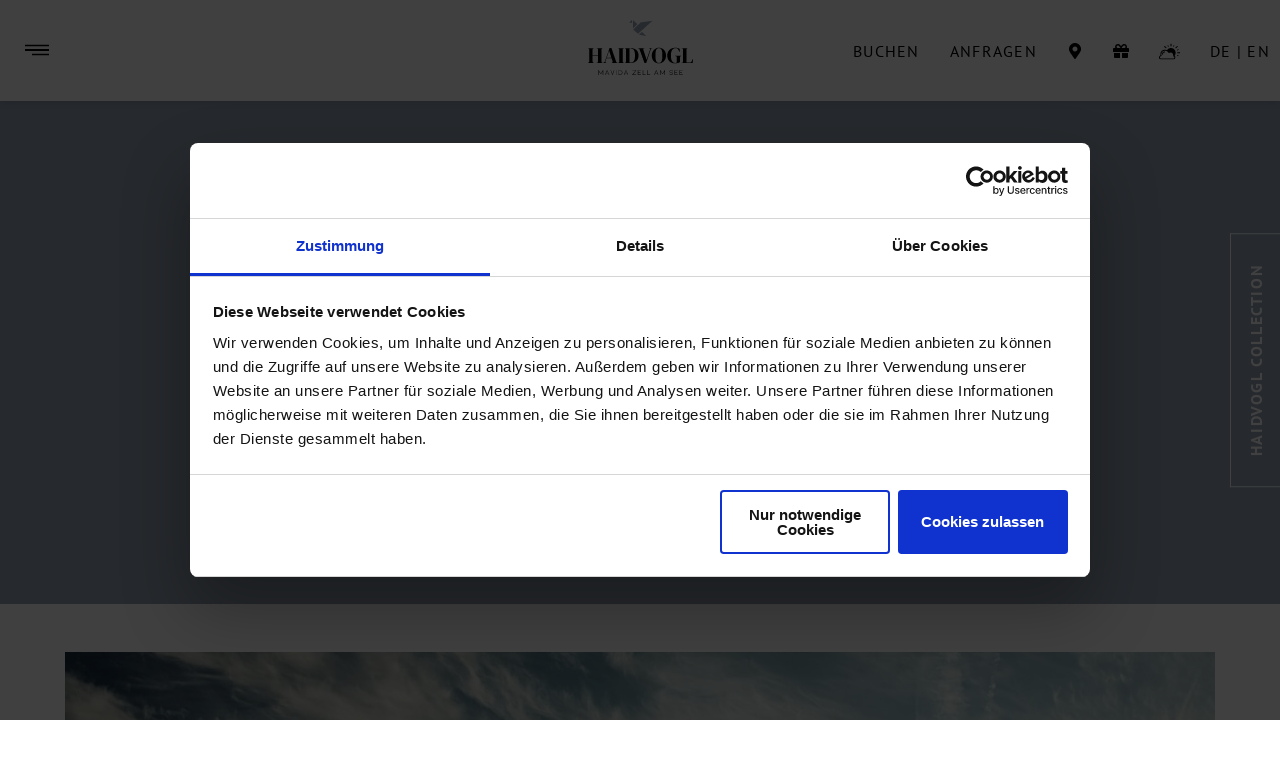

--- FILE ---
content_type: text/html; charset=utf-8
request_url: https://www.mavida.at/de/pauschalangebote-zell-am-see/walking-on-sunshine/
body_size: 18323
content:
<!DOCTYPE html><html class="no-js" lang="de"><head><meta charset="utf-8">
<!-- 
	Design & Umsetzung © BlueChip Software GmbH <https://www.bluechip.at>
	 - - - - - - - - - - - - - - - - - - - - - - - - - - - - - - - - - - -
	This website is powered by TYPO3 - inspiring people to share!
	TYPO3 is a free open source Content Management Framework initially created by Kasper Skaarhoj and licensed under GNU/GPL.
	TYPO3 is copyright 1998-2026 of Kasper Skaarhoj. Extensions are copyright of their respective owners.
	Information and contribution at https://typo3.org/
-->
<title>Walking on sunshine</title><meta name="generator" content="TYPO3 CMS"><meta name="description" content="Hochalpin oder herrlich gr&amp;uuml;n: die ganze Vielfalt des Wanderns in Zell am See-Kaprun. Von entspannt und gem&amp;uuml;tlich bis herausfordernd und spektakul&amp;auml;r: Die Region Zell am See-Kaprun h&amp;auml;lt im Sommer eine eindrucksvolle Bandbreite an Wegen, Touren und Routen f&amp;uuml;r Outdoorliebhaber in ihrer imposanten Bergwelt bereit. Genie&amp;szlig;en Sie Ihren wohlverdienten Urlaub bei uns im HAIDVOGL MAVIDA Zell am See.&amp;nbsp;3 &amp;Uuml;bernachtungen inkl. DAS VOGL Genie&amp;szlig;er-Fr&amp;uuml;hst&amp;uuml;ck und vielen weiteren Inklusivleistungen1 x Wanderkarte der Region1 x Obstteller im Zimmer1 x Nordic Walking St&amp;ouml;cke f&amp;uuml;r 3 Tage zum Ausleihen"><meta property="og:title" content="Walking on sunshine"><meta property="og:description" content="Hochalpin oder herrlich gr&amp;uuml;n: die ganze Vielfalt des Wanderns in Zell am See-Kaprun. Von entspannt und gem&amp;uuml;tlich bis herausfordernd und spektakul&amp;auml;r: Die Region Zell am See-Kaprun h&amp;auml;lt im Sommer eine eindrucksvolle Bandbreite an Wegen, Touren und Routen f&amp;uuml;r Outdoorliebhaber in ihrer imposanten Bergwelt bereit. Genie&amp;szlig;en Sie Ihren wohlverdienten Urlaub bei uns im HAIDVOGL MAVIDA Zell am See.&amp;nbsp;3 &amp;Uuml;bernachtungen inkl. DAS VOGL Genie&amp;szlig;er-Fr&amp;uuml;hst&amp;uuml;ck und vielen weiteren Inklusivleistungen1 x Wanderkarte der Region1 x Obstteller im Zimmer1 x Nordic Walking St&amp;ouml;cke f&amp;uuml;r 3 Tage zum Ausleihen"><meta property="og:type" content="website"><meta property="og:site_name" content="Mavida"><meta property="og:url" content="https://www.mavida.at/de/pauschalangebote-zell-am-see/walking-on-sunshine/"><meta property="og:image" content="https://www.mavida.at/fileadmin/user_upload/tx_bcexternalsalessources/1/Wandern_2_Wellnesshotel_Zell_am_See.jpg"><meta property="og:image:url" content="https://www.mavida.at/fileadmin/user_upload/tx_bcexternalsalessources/1/Wandern_2_Wellnesshotel_Zell_am_See.jpg"><meta property="og:image:width" content="1920"><meta property="og:image:height" content="1137"><meta name="twitter:card" content="summary"><meta name="twitter:title" content="Walking on sunshine"><meta name="twitter:description" content="Hochalpin oder herrlich gr&amp;uuml;n: die ganze Vielfalt des Wanderns in Zell am See-Kaprun. Von entspannt und gem&amp;uuml;tlich bis herausfordernd und spektakul&amp;auml;r: Die Region Zell am See-Kaprun h&amp;auml;lt im Sommer eine eindrucksvolle Bandbreite an Wegen, Touren und Routen f&amp;uuml;r Outdoorliebhaber in ihrer imposanten Bergwelt bereit. Genie&amp;szlig;en Sie Ihren wohlverdienten Urlaub bei uns im HAIDVOGL MAVIDA Zell am See.&amp;nbsp;3 &amp;Uuml;bernachtungen inkl. DAS VOGL Genie&amp;szlig;er-Fr&amp;uuml;hst&amp;uuml;ck und vielen weiteren Inklusivleistungen1 x Wanderkarte der Region1 x Obstteller im Zimmer1 x Nordic Walking St&amp;ouml;cke f&amp;uuml;r 3 Tage zum Ausleihen"><meta name="twitter:image" content="https://www.mavida.at/fileadmin/user_upload/tx_bcexternalsalessources/1/Wandern_2_Wellnesshotel_Zell_am_See.jpg"><meta name="geo.position" content="47.303883;12.794265"><meta name="geo.placename" content="ZELL AM SEE"><meta name="geo.region" content="AT-5"><meta name="icbm" content="47.303883,12.794265"><style>div,h3,li,p,ul{margin:0;padding:0}p{margin-bottom:1rem;font-size:inherit;line-height:inherit;text-rendering:optimizeLegibility;-webkit-hyphens:auto;hyphens:auto}.h3,h3{font-family:"DM Serif Display",serif;font-style:normal;font-weight:400;color:inherit;text-rendering:optimizeLegibility}.h3,h3{font-size:1.25rem;line-height:1.4;margin-top:0;margin-bottom:.8rem;font-weight:400;letter-spacing:.075em;line-height:1.5}.bc-packages-slider-item .button{background:#fff;border-color:#fff;color:#96a2b4}.bc-packages-slider-image{overflow:hidden;width:100%}.bc-packages-slider-item{padding:10px}.bc-packages-slider-item .figure{height:100%;display:flex;flex-flow:column;align-items:flex-start}.bc-packages-slider-item img{width:100%}.bc-packages-slider-item .bc-packages-slider-text{flex-grow:1;display:flex;flex-flow:column;justify-content:space-between;width:100%;background:#96a2b4;padding:40px;color:#fff;font-size:.75rem;line-height:1.25;letter-spacing:.1rem}.bc-packages-slider-item .bc-packages-slider-text .h3{font-family:"PT Sans",Helvetica,sans-serif;font-size:1rem;font-weight:700;text-transform:uppercase;margin-bottom:1.25rem}.bc-packages-slider-item .bc-packages-slider-text .item-details{font-weight:700}.bc-packages-slider-item .bc-packages-slider-text .item-details .nights{text-transform:uppercase}.bc-packages-slider-item .bc-packages-slider-text .general-price{font-weight:700;text-transform:uppercase}.bc-packages-slider-item .bc-packages-slider-text .button{margin:20px 0 0}html{line-height:1.15;-webkit-text-size-adjust:100%;box-sizing:border-box;font-size:100%}body{margin:0;margin:0;padding:0;background:#fff;font-family:"PT Sans",Helvetica,sans-serif;font-weight:400;line-height:1.5;color:#273241;-webkit-font-smoothing:antialiased;-moz-osx-font-smoothing:grayscale;letter-spacing:.08em}hr{box-sizing:content-box;height:0;overflow:visible;clear:both;max-width:75rem;height:0;margin:1.25rem auto;border-top:0;border-right:0;border-bottom:1px solid #cacaca;border-left:0}a{background-color:transparent;line-height:inherit;color:#273241;text-decoration:none;color:inherit;font-weight:700}img{border-style:none;display:inline-block;vertical-align:middle;max-width:100%;height:auto;-ms-interpolation-mode:bicubic}button{font-family:inherit;font-size:100%;line-height:1.15;margin:0;font-family:inherit}button{overflow:visible}button{text-transform:none}button{-webkit-appearance:button}button::-moz-focus-inner{border-style:none;padding:0}button:-moz-focusring{outline:ButtonText dotted 1px}::-webkit-file-upload-button{-webkit-appearance:button;font:inherit}*,::after,::before{box-sizing:inherit}button{padding:0;-webkit-appearance:none;-moz-appearance:none;appearance:none;border:0;border-radius:0;background:0 0;line-height:1}div,li,ul{margin:0;padding:0}a img{border:0}ul{margin-bottom:2rem;list-style-position:outside;line-height:inherit}li{font-size:inherit}ul{margin-left:1.25rem;list-style-type:disc}.grid-container{padding-right:.625rem;padding-left:.625rem;max-width:75rem;margin-left:auto;margin-right:auto}.grid-container.fluid{padding-right:.625rem;padding-left:.625rem;max-width:100%;margin-left:auto;margin-right:auto}.grid-x{display:flex;flex-flow:row wrap}.cell{flex:0 0 auto;min-height:0;min-width:0;width:100%}.grid-x>.small-3,.grid-x>.small-6{flex-basis:auto}@media print,screen and (min-width:48em){.grid-x>.medium-4,.grid-x>.medium-6{flex-basis:auto}}@media print,screen and (min-width:75.625em){.grid-x>.large-2,.grid-x>.large-4,.grid-x>.large-5{flex-basis:auto}}.grid-x>.small-3,.grid-x>.small-6{flex:0 0 auto}.grid-x>.small-3{width:25%}.grid-x>.small-6{width:50%}@media print,screen and (min-width:48em){.grid-x>.medium-4,.grid-x>.medium-6{flex:0 0 auto}.grid-x>.medium-4{width:33.33333%}.grid-x>.medium-6{width:50%}}@media print,screen and (min-width:75.625em){.grid-x>.large-2,.grid-x>.large-4,.grid-x>.large-5{flex:0 0 auto}.grid-x>.large-2{width:16.66667%}.grid-x>.large-4{width:33.33333%}.grid-x>.large-5{width:41.66667%}}.grid-padding-x>.cell{padding-right:.625rem;padding-left:.625rem}.grid-padding-y>.cell{padding-top:.625rem;padding-bottom:.625rem}.align-right{justify-content:flex-end}.align-center{justify-content:center}.align-justify{justify-content:space-between}.align-middle{align-items:center}.flex-container{display:flex}.flex-child-shrink{flex:0 1 auto}.flex-dir-column{flex-direction:column}@media screen and (max-width:0em),screen and (min-width:48em){.show-for-small-only{display:none!important}}@media screen and (max-width:47.99875em){.package-slider .bc-packages-slider-item:nth-child(n+4){display:none;visibility:hidden}.hide-for-small-only{display:none!important}.show-for-medium{display:none!important}#iconnav .icon-item.wetter{display:none}}@media screen and (min-width:48em) and (max-width:75.62375em){.hide-for-medium-only{display:none!important}}@media screen and (max-width:47.99875em),screen and (min-width:75.625em){.show-for-medium-only{display:none!important}}@media screen and (max-width:75.62375em){.show-for-large{display:none!important}.grid-container .grid-container:not(.no-reset){padding:0}}@media screen and (min-width:75.625em) and (max-width:119.99875em){.hide-for-large-only{display:none!important}}@media screen and (max-width:75.62375em),screen and (min-width:120em){.show-for-large-only{display:none!important}}@media screen and (min-width:120em){.hide-for-xlarge-only{display:none!important}}@media screen and (max-width:119.99875em){.show-for-xlarge-only{display:none!important}}::-moz-placeholder{color:#cacaca}::placeholder{color:#cacaca}.button,.button-hollow{display:inline-block;vertical-align:middle;margin:0 0 1rem;border:2px solid transparent;border-radius:0;line-height:1;text-align:center;text-decoration:none;padding:15px 45px;text-transform:uppercase;font-size:1rem;font-weight:700;letter-spacing:.1em}.button{background:#273241;border-color:#273241;color:#fff}.button-hollow{border-color:#fff;color:#fff;background:0 0}[class*=button-]+[class*=button-]{margin-left:10px}main{display:block}#header{position:fixed;background:rgba(255,255,255,0);left:0;top:0;z-index:20;width:100vw;color:#fff;box-shadow:0 0 8px transparent;text-transform:uppercase}@media screen and (min-width:87.5em){#header{padding:0 90px 0 80px}}#header ul{margin:0;padding:0;border:0;list-style:none}#header ul li{margin-bottom:initial}#header a{color:inherit;text-decoration:none;font-weight:400}#logo{width:100px;height:auto;margin:14px 0}html:not(.scrolled) .imageheader-enabled #logo{filter:drop-shadow(1px 2px 4px rgba(1,1,1,.7))}#logo-haidvogl path,#logo-haidvogl polygon{fill:#fff}#iconnav{line-height:.9375rem}html:not(.scrolled) .imageheader-enabled #iconnav{text-shadow:1px 2px 4px rgba(1,1,1,.7)}#iconnav li+li{margin-left:.625rem}@media print,screen and (min-width:48em){#iconnav{line-height:2.625rem}#iconnav li+li{margin-left:1.25rem}}#iconnav .icon-item{font-size:.9375rem}html:not(.scrolled) .imageheader-enabled #iconnav .icon-item{filter:drop-shadow(1px 2px 4px rgba(1,1,1,.7))}#iconnav .icon-item .svg-inline--fa:not(.fa-common-weather){vertical-align:-6.5%}@media screen and (min-width:48em) and (max-width:75.62375em){.grid-container{padding-left:4.375rem;padding-right:4.375rem}#logo{width:197px}html:not(.scrolled):not(.imageheader-disabled) #iconnav .icon-item.wetter{display:none}}#header-language-menu .lang+.lang::before{content:'|'}@media print,screen and (min-width:75.625em){.grid-container .grid-container{padding:0}#logo{width:200px;margin:40px 0;margin:40px 0}#iconnav li+li{margin-left:1.875rem}#header-language-menu{font-size:1rem}#menu-toggler{font-size:1.125rem}}#imageheader{position:relative;z-index:1}#bc-imageheader{position:relative;z-index:1;background:#fff;overflow:hidden}.bc-imageheader-slide{width:100%;position:relative;overflow:hidden}.bc-imageheader-slide img{display:block;width:100%}.bc-imageheader-slide .bc-imageheader-image{height:100%}.imageheader-layout-fullscreen .bc-imageheader-slide img{height:100vh;-o-object-fit:cover;object-fit:cover}.bc-imageheader-slide-description{position:absolute;top:50%;left:0;right:0;transform:translateY(-50%);color:#fff;text-align:center;text-transform:uppercase;text-shadow:1px 2px 4px rgba(1,1,1,.7);padding:0 55px}.bc-imageheader-slide-description .bc-imageheader-title{font-family:"PT Sans",Helvetica,sans-serif;font-size:1rem;font-weight:700;letter-spacing:.1em;margin-bottom:.75rem}@media print,screen and (min-width:48em){#iconnav .icon-item{font-size:1.25rem}#iconnav .icon-item .fa-common-weather{font-size:1.875rem}#header-language-menu{margin-left:1.875rem}.bc-imageheader-slide-description .bc-imageheader-title{font-size:1.5rem;font-size:1.875rem}}.bc-imageheader-slide-description .bc-imageheader-description{font-family:"DM Serif Display",serif;font-size:2.25rem;line-height:1;letter-spacing:.075em;margin-bottom:6vh}.bc-imageheader-slide-description .button-hollow{text-shadow:none}#menu-toggler{font-size:1.125rem;padding:0 10px;width:54px;color:inherit}html:not(.scrolled) .imageheader-enabled #menu-toggler{filter:drop-shadow(1px 2px 4px rgba(1,1,1,.7))}#menu-toggler .svg-inline--fa{width:1.35em}#menu-toggler-close{position:absolute;top:30px;left:30px;font-size:.9375rem;line-height:1}#mainnav{position:fixed;top:0;left:0;right:0;bottom:0;background:#96a2b4;z-index:1001;color:#fff;height:100vh;overflow:auto;letter-spacing:.15em;transform:translateY(-100%);padding:95px 30px 140px}html.menu-visible #mainnav{transform:translateY(0)}@media print,screen and (min-width:48em){.bc-imageheader-slide-description .bc-imageheader-description{font-size:3.4375rem;font-size:4.5rem}#menu-toggler-close{font-size:1rem}#mainnav{padding:70px}#mainnav .mainnav{height:100%}}@media print,screen and (min-width:75.625em){#menu-toggler-close{top:60px;left:60px;font-size:1rem}#mainnav{padding:100px 110px;display:flex;justify-content:center}}#mainnav .mainnav a.level-1.act span[data-title],#mainnav .mainnav a.level-1:focus span[data-title],#mainnav .mainnav a.level-1:hover span[data-title]{color:inherit}#header #mainnav .mainnav a.level-1.act,#header #mainnav .mainnav a.level-1:focus,#header #mainnav .mainnav a.level-1:hover,#mainnav .mainnav #header a.level-1.act,#mainnav .mainnav #header a.level-1:focus,#mainnav .mainnav #header a.level-1:hover{text-decoration:underline}#mainnav .mainnav{font-family:"DM Serif Display",serif;font-size:1.375rem}@media print,screen and (min-width:75.625em){#mainnav .mainnav{font-size:2vw;width:100%}#mainnav .mainnav .break{width:0;flex-basis:100%}}@media screen and (min-width:119.0625em){#mainnav .mainnav{font-size:2.1875rem;height:770px}}#mainnav .mainnav .ul.level-1,#mainnav .mainnav>div{height:100%}@media print,screen and (min-width:48em){#mainnav .mainnav .ul.level-1,#mainnav .mainnav>div{min-height:750px}}@media print,screen and (min-width:75.625em){#mainnav .mainnav .ul.level-1,#mainnav .mainnav>div{min-height:35vw}}#mainnav .mainnav .ul.level-1>.li{margin-bottom:.9375rem}#mainnav .mainnav .ul.level-2>.li{margin-top:.5rem}#mainnav .mainnav a{display:block}#header #mainnav .mainnav a.level-2.act,#header #mainnav .mainnav a.level-2:focus,#header #mainnav .mainnav a.level-2:hover{text-decoration:underline}#mainnav .mainnav .submenu>div{font-family:"PT Sans",Helvetica,sans-serif;font-size:.75rem;letter-spacing:.1em}#mainnav .mainnav .submenu>div a{font-weight:700}@media print,screen and (min-width:75.625em){#mainnav .mainnav .ul.level-2>.li{margin-top:0}#mainnav .mainnav .submenu>div{font-size:.83333vw}#menu-language-switcher{font-size:1.5rem}}@media screen and (min-width:100em){#mainnav{padding:100px 9vw}#mainnav .mainnav .ul.level-1,#mainnav .mainnav>div{min-height:750px}#mainnav .mainnav .submenu>div{font-size:1.25rem}}#menu-language-switcher{font-family:"PT Sans",Helvetica,sans-serif;display:flex}#slidein{position:fixed;top:0;right:-100vw;z-index:9;width:100vw;height:100vh;background-color:#fff}#slidein-button{position:fixed;right:0;z-index:9;top:50%;transform:rotate(180deg) translateY(50%);writing-mode:tb-lr;writing-mode:vertical-lr;text-transform:uppercase}#slidein-button .button-hollow{margin:0;padding:30px 16px;border:1px solid;border-left:0;width:50px}#slidein-button-close{position:absolute;top:10px;left:10px}#slidein-content{background-color:#fff;padding:100px 5vw 6vw;width:100vw;max-height:100vh;overflow:auto}@media print,screen and (min-width:75.625em){#slidein-button-close{top:60px;left:60px}#slidein-content{padding:3vw 12vw 6vw}}@media screen and (min-width:120em){#mainnav{padding:100px 7.5vw}#slidein-content{padding:3vw 18vw 6vw}}#slidein-content .haidvogl-collection-logo img{display:block;margin:0 auto 30px}#slidein-content .haidvogl-item-content{position:relative;overflow:hidden;box-shadow:3px 3px 9px rgba(1,1,1,.3)}@media screen and (max-width:75.62375em){#slidein-content .haidvogl-item-content{max-width:500px;margin:0 auto}}#slidein-content .haidvogl-item-content .haidvogl-item-text{padding:30px;background:#fff;display:flex;flex-wrap:wrap;align-items:flex-start;justify-content:center}@media print,screen and (min-width:75.625em){#slidein-content .haidvogl-item-content .haidvogl-item-text{position:absolute;left:0;right:0;bottom:-100%;height:100%;padding:8vw 2.75vw 6vw;text-align:justify;-webkit-hyphens:auto;hyphens:auto}}#slidein-content .haidvogl-item-content .haidvogl-item-text div{max-width:100%}#slidein-content .haidvogl-item-content .haidvogl-item-text .button{align-self:end;margin:15px 0 0}#breadcrumb{font-size:.5625rem;text-transform:uppercase;margin-bottom:2em}@media screen and (max-width:47.99875em){#breadcrumb{visibility:hidden}}.text-intro #breadcrumb{margin-top:100px}@media print,screen and (min-width:48em){.text-intro #breadcrumb{margin-top:170px}}#breadcrumb ul{margin:0;padding:0;border:0;list-style:none;display:flex;justify-content:center;flex-flow:row wrap}#breadcrumb ul li{margin-bottom:initial}#breadcrumb svg{color:inherit;margin:0 .7em;font-size:.5rem}#breadcrumb li{display:flex;align-items:center}#breadcrumb li:last-child:after{content:none}#breadcrumb a{text-decoration:none;color:inherit;vertical-align:middle}#breadcrumb a:focus,#breadcrumb a:hover{text-decoration:underline}.svg-inline--fa{display:inline-block;font-size:inherit;height:1em;overflow:visible;vertical-align:-12.5%}svg.svg-inline--fa:not(:root){overflow:visible}.svg-inline--fa.fa-w-16{width:1em}.bc-div-wrapper:not(.hr-align-center):not(.hr-align-right) hr{margin-left:0}.bc-div-wrapper.with-icon hr{display:none}#content .skd-offer-list-widget .container-progress ul.skd-breadcrumbs li.skd-active::before,#content .skd-offer-list-widget .container-progress ul.skd-breadcrumbs li:not(.skd-widget-disabled):hover::before{color:#273241}</style><link rel="stylesheet" href="/typo3temp/assets/compressed/merged-4d69537c7965726305016d3e7c11cff7-e25c7b9a0842aa3bd25c523c3fefd25f.css?1769325222" media="print" onload="this.media='all';this.onload=null;"><noscript><link rel="stylesheet" href="/typo3temp/assets/compressed/merged-4d69537c7965726305016d3e7c11cff7-e25c7b9a0842aa3bd25c523c3fefd25f.css?1769325222" media="all"></noscript><script>(function(w){let q=w.matchMedia('(prefers-reduced-motion:reduce)');w.bcReduceMotion=function(){return q&&q.matches}}(window))</script> <script type="text/javascript">document.documentElement.className = document.documentElement.className.replace(/(^|\s)no-(js(\s|$))/, '$1$2');</script> <meta name="viewport" content="width=device-width,initial-scale=1" /> <script id="Cookiebot" src="https://consent.cookiebot.com/uc.js" data-cbid="c0a99cc5-036d-4aa0-adf5-e2ec638b68e6" data-blockingmode="auto" data-culture="de" ></script> <link rel="apple-touch-icon" sizes="180x180" href="https://www.mavida.at/typo3conf/ext/bc_kunden_mavida/Resources/Public/Assets/Favicon/apple-touch-icon.png"><link rel="icon" type="image/png" sizes="32x32" href="https://www.mavida.at/typo3conf/ext/bc_kunden_mavida/Resources/Public/Assets/Favicon/favicon-32x32.png"><link rel="icon" type="image/png" sizes="16x16" href="https://www.mavida.at/typo3conf/ext/bc_kunden_mavida/Resources/Public/Assets/Favicon/favicon-16x16.png"><link rel="manifest" href="https://www.mavida.at/typo3conf/ext/bc_kunden_mavida/Resources/Public/Assets/Favicon/site.webmanifest"><link rel="mask-icon" href="https://www.mavida.at/typo3conf/ext/bc_kunden_mavida/Resources/Public/Assets/Favicon/safari-pinned-tab.svg" color="#96a2b4"><link rel="shortcut icon" href="https://www.mavida.at/typo3conf/ext/bc_kunden_mavida/Resources/Public/Assets/Favicon/favicon.ico"><meta name="msapplication-TileColor" content="#96a2b4"><meta name="msapplication-TileImage" content="https://www.mavida.at/typo3conf/ext/bc_kunden_mavida/Resources/Public/Assets/Favicon/mstile-144x144.png"><meta name="msapplication-config" content="https://www.mavida.at/typo3conf/ext/bc_kunden_mavida/Resources/Public/Assets/Favicon/browserconfig.xml"><meta name="theme-color" content="#96a2b4"> <!-- Google Tag Manager --> <script>(function(w,d,s,l,i){w[l]=w[l]||[];w[l].push({'gtm.start': new Date().getTime(),event:'gtm.js'});var f=d.getElementsByTagName(s)[0], j=d.createElement(s),dl=l!='dataLayer'?'&l='+l:'';j.async=true;j.src= 'https://www.googletagmanager.com/gtm.js?id='+i+dl;f.parentNode.insertBefore(j,f); })(window,document,'script','dataLayer','GTM-NH8HH5B');</script> <!-- End Google Tag Manager --> <link rel="dns-prefetch" href="https://www.googletagmanager.com" /><link rel="dns-prefetch" href="https://mavida-at.reguest-hub-api.reguest.io" /><link rel="dns-prefetch" href="https://consent.cookiebot.com" /><link rel="canonical" href="https://www.mavida.at/de/pauschalangebote-zell-am-see/walking-on-sunshine/"/><link rel="alternate" hreflang="de" href="https://www.mavida.at/de/pauschalangebote-zell-am-see/walking-on-sunshine/"/><link rel="alternate" hreflang="en" href="https://www.mavida.at/en/packages-zell-am-see/walking-on-sunshine-1/"/><link rel="alternate" hreflang="x-default" href="https://www.mavida.at/de/pauschalangebote-zell-am-see/walking-on-sunshine/"/></head><body class="page"> <noscript><iframe src="https://www.googletagmanager.com/ns.html?id=GTM-NH8HH5B" height="0" width="0" style="display:none;visibility:hidden"></iframe></noscript> <header class="page-sub imageheader-disabled"> <div id="header" class="grid-container fluid"><div class="grid-x align-justify align-middle" id="header-top"><div class="cell small-3 medium-4 large-5" id="menu-toggler-wrapper"><button id="menu-toggler" aria-controls="mainnav" data-tooltip-open="Menü öffnen"><svg role="img" viewBox="0 0 20 9.13" class="svg-inline--fa fa-common-menu fa-w-16" data-icon="menu" aria-labelledby="svg-0-common-menu-0-title"><title id="svg-0-common-menu-0-title">Öffnen</title><use fill="currentColor" xlink:href="https://www.mavida.at/typo3conf/ext/bc_kunden_mavida/Resources/Public/Assets/icons.svg?1695363567#common-menu" x="0" y="0" width="100%" height="100%"></use></svg></button></div><div id="mainnav" class="grid-container fluid"><nav class="mainnav" aria-label="Primary"><div><div class="ul level-1 grid-x flex-dir-column"><div class="li medium-6 large-4"><a class="level-1 " href="/de/service/anfrage/" title="Anfrage"><span><span>Anfrage</span></span><span class="helper"></span></a></div><div class="li medium-6 large-4"><a class="level-1 " href="https://booking.mavida.at" target="_blank" title="Buchen" rel="noreferrer"><span><span>Buchen</span></span><span class="helper"></span></a></div><div class="li act cur medium-6 large-4"><a class="level-1 act cur" href="/de/pauschalangebote-zell-am-see/" title="Packages"><span><span>Packages</span></span><span class="helper"></span></a></div><div class="li has-children medium-6 large-4"><a class="level-1 has-children" href="/de/zimmer-suiten-zell-am-see/" title="Zimmer &amp; Suiten"><span><span>Zimmer &amp; Suiten</span></span><span class="helper"></span></a><div class="submenu level-2" data-child-count="9"><div><div class="ul level-2"><div class="li "><a class="level-2 " href="/de/zimmer-suiten-zell-am-see/panorama-suite-deluxe/" title="Panorama Suite Deluxe"><span><span>Panorama Suite Deluxe</span></span><span class="helper"></span></a></div><div class="li "><a class="level-2 " href="/de/zimmer-suiten-zell-am-see/panorama-suite-superior/" title="Panorama Suite Superior"><span><span>Panorama Suite Superior</span></span><span class="helper"></span></a></div><div class="li "><a class="level-2 " href="/de/zimmer-suiten-zell-am-see/doppelzimmer-spa-superior/" title="Doppelzimmer Spa Superior"><span><span>Doppelzimmer Spa Superior</span></span><span class="helper"></span></a></div><div class="li "><a class="level-2 " href="/de/zimmer-suiten-zell-am-see/doppelzimmer-superior/" title="Doppelzimmer Superior"><span><span>Doppelzimmer Superior</span></span><span class="helper"></span></a></div><div class="li "><a class="level-2 " href="/de/zimmer-suiten-zell-am-see/doppelzimmer-ohne-balkon/" title="Doppelzimmer ohne Balkon"><span><span>Doppelzimmer ohne Balkon</span></span><span class="helper"></span></a></div><div class="li "><a class="level-2 " href="/de/zimmer-suiten-zell-am-see/penthouse-suite/" title="Penthouse Suite"><span><span>Penthouse Suite</span></span><span class="helper"></span></a></div><div class="li "><a class="level-2 " href="/de/zimmer-suiten-zell-am-see/familyroom-deluxe/" title="FamilyRoom Deluxe"><span><span>FamilyRoom Deluxe</span></span><span class="helper"></span></a></div><div class="li "><a class="level-2 " href="/de/zimmer-suiten-zell-am-see/familyroom-superior/" title="FamilyRoom Superior"><span><span>FamilyRoom Superior</span></span><span class="helper"></span></a></div><div class="li "><a class="level-2 " href="/de/zimmer-suiten-zell-am-see/familyroom/" title="FamilyRoom"><span><span>FamilyRoom</span></span><span class="helper"></span></a></div></div></div></div></div><div class="li has-children medium-6 large-4"><a class="level-1 has-children" href="/de/pop-up-living/" title="Pop-up Living"><span><span>Pop-up Living</span></span><span class="helper"></span></a><div class="submenu level-2" data-child-count="4"><div><div class="ul level-2"><div class="li "><a class="level-2 " href="/de/zimmer-suiten-zell-am-see/livingroom-erlberg/" title="LIVINGROOM Erlberg "><span><span>LIVINGROOM Erlberg </span></span><span class="helper"></span></a></div><div class="li "><a class="level-2 " href="/de/zimmer-suiten-zell-am-see/livingroom-fuerstensuite/" title="LIVINGROOM Fürstensuite"><span><span>LIVINGROOM Fürstensuite</span></span><span class="helper"></span></a></div><div class="li "><a class="level-2 " href="/de/zimmer-suiten-zell-am-see/livingroom-sonnberg/" title="LIVINGROOM Sonnberg"><span><span>LIVINGROOM Sonnberg</span></span><span class="helper"></span></a></div><div class="li "><a class="level-2 " href="/de/zimmer-suiten-zell-am-see/livingroom-hundstein/" title="LIVINGROOM Hundstein "><span><span>LIVINGROOM Hundstein </span></span><span class="helper"></span></a></div></div></div></div></div><div class="li has-children medium-6 large-4"><a class="level-1 has-children" href="/de/" title="mavida"><span><span>mavida</span></span><span class="helper"></span></a><div class="submenu level-2" data-child-count="5"><div><div class="ul level-2"><div class="li "><a class="level-2 " href="/de/porsche-mieten/" title="Porsche Rental"><span><span>Porsche Rental</span></span><span class="helper"></span></a></div><div class="li "><a class="level-2 " href="/de/mavida/inklusivleistungen/" title="Inklusivleistungen"><span><span>Inklusivleistungen</span></span><span class="helper"></span></a></div><div class="li "><a class="level-2 " href="/de/mavida/gastgeber-philosophie/" title="gastgeber und philosophie"><span><span>gastgeber und philosophie</span></span><span class="helper"></span></a></div><div class="li "><a class="level-2 " href="/de/mavida/impressionen-zell-am-see/" title="Impressionen"><span><span>Impressionen</span></span><span class="helper"></span></a></div><div class="li "><a class="level-2 " href="/de/mavida/bewertungen-partner/" title="bewertungen und partner"><span><span>bewertungen und partner</span></span><span class="helper"></span></a></div></div></div></div></div><div class="li has-children medium-6 large-4"><a class="level-1 has-children" href="/de/kulinarik/" title="Kulinarik"><span><span>Kulinarik</span></span><span class="helper"></span></a><div class="submenu level-2" data-child-count="2"><div><div class="ul level-2"><div class="li "><a class="level-2 " href="/de/kulinarik/mavida-fruehstueck/" title="MAVIDA Frühstück"><span><span>MAVIDA Frühstück</span></span><span class="helper"></span></a></div><div class="li "><a class="level-2 " href="/de/restaurant-zell-am-see/" title="das vogl"><span><span>das vogl</span></span><span class="helper"></span></a></div></div></div></div></div><div class="li has-children medium-6 large-4"><a class="level-1 has-children" href="/de/wellnesshotel-zell-am-see/" title="Wellness &amp; Spa"><span><span>Wellness &amp; Spa</span></span><span class="helper"></span></a><div class="submenu level-2" data-child-count="6"><div><div class="ul level-2"><div class="li "><a class="level-2 " href="/de/wellness-behandlungen/" title="Behandlungen"><span><span>Behandlungen</span></span><span class="helper"></span></a></div><div class="li "><a class="level-2 " href="/de/wasserwelt/" title="Wasserwelt"><span><span>Wasserwelt</span></span><span class="helper"></span></a></div><div class="li "><a class="level-2 " href="/de/wellness-spa/saunawelt/" title="Saunawelt"><span><span>Saunawelt</span></span><span class="helper"></span></a></div><div class="li "><a class="level-2 " href="/de/wellness-spa/fit-active/" title="Fit &amp; Active"><span><span>Fit &amp; Active</span></span><span class="helper"></span></a></div><div class="li "><a class="level-2 " href="/de/wellness-spa/produkte/" title="Produkte"><span><span>Produkte</span></span><span class="helper"></span></a></div><div class="li "><a class="level-2 " href="/de/day-spa-zell-am-see/" title="Day Spa"><span><span>Day Spa</span></span><span class="helper"></span></a></div></div></div></div></div><div class="break"></div><div class="li has-children medium-6 large-4"><a class="level-1 has-children" href="/de/oesterreich-urlaub-berge/" title="Aktivitäten"><span><span>Aktivitäten</span></span><span class="helper"></span></a><div class="submenu level-2" data-child-count="2"><div><div class="ul level-2"><div class="li "><a class="level-2 " href="/de/sommerurlaub-oesterreich-see/" title="Sommer"><span><span>Sommer</span></span><span class="helper"></span></a></div><div class="li "><a class="level-2 " href="/de/winterurlaub-salzburger-land/" title="Winter"><span><span>Winter</span></span><span class="helper"></span></a></div></div></div></div></div><div class="li medium-6 large-4"><a class="level-1 " href="/de/events-und-seminare/" title="Events &amp; Seminare"><span><span>Events &amp; Seminare</span></span><span class="helper"></span></a></div><div class="li medium-6 large-4"><a class="level-1 " href="/de/gutscheine-wellnesshotel/" title="Gutscheine"><span><span>Gutscheine</span></span><span class="helper"></span></a></div><div class="li medium-6 large-4"><a class="level-1 " href="/de/karriere/" title="Karriere"><span><span>Karriere</span></span><span class="helper"></span></a></div><div class="li medium-6 large-4"><a class="level-1 " href="/de/haidvogl-club/" title="Haidvogl Club"><span><span>Haidvogl Club</span></span><span class="helper"></span></a></div><div class="li medium-6 large-4"><a class="level-1 " href="/de/kontakt-anreise/" title="Kontakt &amp; Anreise"><span><span>Kontakt &amp; Anreise</span></span><span class="helper"></span></a></div><div class="li medium-6 large-4"><a class="level-1 " href="/de/wissenswertes/" title="Wissenswertes"><span><span>Wissenswertes</span></span><span class="helper"></span></a></div><div id="menu-language-switcher"></div></div></div></nav><button id="menu-toggler-close" aria-controls="mainnav" data-tooltip-close="Menü schließen"><svg role="img" viewBox="0 0 47.971 47.971" class="svg-inline--fa fa-common-close fa-w-16" data-icon="close" aria-labelledby="svg-0-common-close-1-title"><title id="svg-0-common-close-1-title">Schließen</title><use fill="currentColor" xlink:href="https://www.mavida.at/typo3conf/ext/bc_kunden_mavida/Resources/Public/Assets/icons.svg?1695363567#common-close" x="0" y="0" width="100%" height="100%"></use></svg></button></div><div class="cell small-6 medium-4 large-2 flex-container align-center"><div id="logo"><a href="/de/"><svg id="logo-haidvogl" data-name="Logo Mavida" xmlns="http://www.w3.org/2000/svg" viewBox="0 0 348.49 182.8"><title>Logo Haidvogl Mavida Zell am See</title><g class="icon"><polygon points="149.34 27.82 149.34 0 163.25 13.91 149.34 27.82"/><polygon points="136.84 9.13 145.97 0 145.97 9.13 136.84 9.13"/><polygon points="193.37 53.53 168.9 48.78 179.09 39.77 193.37 53.53"/><polygon points="165.95 45.69 150.17 31.86 174.99 7.94 213.91 2.75 165.95 45.69"/></g><g class="text"><path d="M35.42,182.12a.67.67,0,0,1-.21.48.75.75,0,0,1-1,0,.67.67,0,0,1-.2-.48V167.39a.61.61,0,0,1,.52-.64.66.66,0,0,1,.79.31l7,11.06,7-11.06a.66.66,0,0,1,.79-.31.63.63,0,0,1,.52.64v14.73a.7.7,0,0,1-.71.67.71.71,0,0,1-.5-.19.67.67,0,0,1-.2-.48V169.8l-6.33,10h0v.06h0v0h-.65L42,180h-.06V180h0l0-.06h0l-6.33-10Z"/><path d="M56.8,182.73a.66.66,0,0,1-.38-.85v0l1.64-3.76h0l4.77-11,.06-.12.05,0v-.05h.11a.55.55,0,0,1,.25-.1h.27a.64.64,0,0,1,.26.1h.06v.1l.06.12,4.77,11h0l1.64,3.76a.66.66,0,0,1-.35.86h0a.63.63,0,0,1-.27.06.64.64,0,0,1-.65-.42L67.79,179h-8.6l-1.47,3.34a.64.64,0,0,1-.65.42h-.14Zm10.42-5-3.73-8.56-3.73,8.56Z"/><path d="M86.75,166.72a.66.66,0,0,1,.4.35.62.62,0,0,1,0,.5l-5.44,14.77h0l-.06.08h0l-.09.09h0l-.07.05h0l-.08.05H81l-.09-.05h0l-.07-.05h0l-.08-.09h0v-.08h0L75,167.57a.55.55,0,0,1,0-.5.66.66,0,0,1,.4-.35.72.72,0,0,1,.54,0,.64.64,0,0,1,.35.39l4.78,13,4.79-13a.64.64,0,0,1,.35-.39l.26-.12Z"/><path d="M94.13,182.12a.64.64,0,0,1-.21.47.72.72,0,0,1-1,0,.64.64,0,0,1-.21-.47V167.4a.64.64,0,0,1,.21-.47.72.72,0,0,1,1,0,.64.64,0,0,1,.21.47Z"/><path d="M101.54,182.79a.66.66,0,0,1-.5-.19.67.67,0,0,1-.21-.48V167.35a.63.63,0,0,1,.21-.48.67.67,0,0,1,.5-.21h3.92a8.32,8.32,0,0,1,6,2.36,7.76,7.76,0,0,1,.4,11l-.4.4a8.32,8.32,0,0,1-6,2.36h-3.91Zm.71-1.36h3.2a7,7,0,0,0,5-2,6.45,6.45,0,0,0,.33-9.12q-.15-.17-.33-.33a7,7,0,0,0-5-2h-3.21Z"/><path d="M119.65,182.73a.65.65,0,0,1-.38-.87l1.64-3.76h0l4.78-11a.34.34,0,0,1,.06-.12v-.1h.06a.51.51,0,0,1,.24-.1h.27a.64.64,0,0,1,.26.1h.06v.1a.34.34,0,0,1,.06.12l4.78,11h0l1.64,3.76a.65.65,0,0,1-.38.87.63.63,0,0,1-.27.06.64.64,0,0,1-.65-.42L130.64,179H122l-1.46,3.34a.64.64,0,0,1-.65.42h-.14Zm10.41-5-3.73-8.56-3.72,8.56Z"/><path d="M159.5,166.66a.68.68,0,0,1,.64.37.62.62,0,0,1-.08.72L148.8,181.44h10.38a.67.67,0,0,1,.5.21.65.65,0,0,1,0,.94.7.7,0,0,1-.5.2H147.34a.65.65,0,0,1-.63-.38.57.57,0,0,1,.08-.71L158.05,168H147.66a.68.68,0,0,1-.7-.66.63.63,0,0,1,.21-.48.7.7,0,0,1,.49-.2Z"/><path d="M166.22,182.79a.7.7,0,0,1-.49-.2.62.62,0,0,1-.22-.47V167.34a.62.62,0,0,1,.22-.47.6.6,0,0,1,.49-.21h9.37a.66.66,0,0,1,.49.2.64.64,0,0,1,.1.9.47.47,0,0,1-.1.1.65.65,0,0,1-.49.19h-8.66v6h6.47a.67.67,0,0,1,.5.21.58.58,0,0,1,.21.47.64.64,0,0,1-.21.47.7.7,0,0,1-.5.2h-6.47v6h8.66a.65.65,0,0,1,.49.21.58.58,0,0,1,.21.47.64.64,0,0,1-.21.47.7.7,0,0,1-.49.2Z"/><path d="M182.46,166.72a.7.7,0,0,1,.49.2.6.6,0,0,1,.2.47v14.06h7.66a.7.7,0,0,1,.49.2.64.64,0,0,1,.21.47.67.67,0,0,1-.21.48.65.65,0,0,1-.49.19h-8.35a.69.69,0,0,1-.51-.19.67.67,0,0,1-.2-.48V167.39a.63.63,0,0,1,.2-.47A.74.74,0,0,1,182.46,166.72Z"/><path d="M197.4,166.72a.7.7,0,0,1,.49.2.63.63,0,0,1,.2.47v14.06h7.66a.7.7,0,0,1,.49.2.64.64,0,0,1,.21.47.67.67,0,0,1-.21.48.65.65,0,0,1-.49.19H197.4a.69.69,0,0,1-.51-.19.67.67,0,0,1-.2-.48V167.39a.63.63,0,0,1,.2-.47A.74.74,0,0,1,197.4,166.72Z"/><path d="M220,182.73a.65.65,0,0,1-.38-.87l1.64-3.76h0l4.78-11a.34.34,0,0,1,.06-.12v-.1h.11a.64.64,0,0,1,.24-.1h.28a.64.64,0,0,1,.26.1h.06l0,.05v0l.05.12,4.78,11h0l1.64,3.76a.57.57,0,0,1,0,.51.75.75,0,0,1-.65.42.64.64,0,0,1-.65-.42L231,179h-8.61l-1.46,3.34a.64.64,0,0,1-.65.42h-.14Zm10.41-5-3.72-8.56L223,177.68Z"/><path d="M240.5,182.12a.67.67,0,0,1-.2.48.75.75,0,0,1-1,0,.67.67,0,0,1-.2-.48V167.39a.61.61,0,0,1,.52-.64.66.66,0,0,1,.79.31l7,11.06,7-11.06a.66.66,0,0,1,.79-.31.62.62,0,0,1,.51.64v14.73a.67.67,0,0,1-.21.48.65.65,0,0,1-.49.19.71.71,0,0,1-.5-.19.67.67,0,0,1-.2-.48V169.8l-6.33,10h0l0,.06h0v0h-.78l-.05,0h0v-.06h0l-6.34-10Z"/><path d="M276.14,175.4a5.83,5.83,0,0,1-4.27-1.49,3.5,3.5,0,0,1-1.09-2.71,4.4,4.4,0,0,1,1.62-3.2,5.29,5.29,0,0,1,3.62-1.31,7.2,7.2,0,0,1,3.32.74,4,4,0,0,1,2.22,2.55.63.63,0,0,1-.07.5.7.7,0,0,1-1,.24.69.69,0,0,1-.32-.41,2.7,2.7,0,0,0-1.65-1.77A5.9,5.9,0,0,0,276,168a4,4,0,0,0-2.66.94,3.23,3.23,0,0,0-1.18,2.32,2.27,2.27,0,0,0,.71,1.72,4.58,4.58,0,0,0,3.27,1.07.71.71,0,0,1,.49.21.62.62,0,0,1,.2.48.61.61,0,0,1-.21.46.69.69,0,0,1-.49.19ZM273,182.06a4,4,0,0,1-2.22-2.56.66.66,0,0,1,.51-.81.75.75,0,0,1,.53.07.64.64,0,0,1,.32.4,2.75,2.75,0,0,0,1.65,1.79,6,6,0,0,0,2.54.5,4,4,0,0,0,2.65-.94,3.17,3.17,0,0,0,1.18-2.3,2.22,2.22,0,0,0-.71-1.73,4.46,4.46,0,0,0-3.26-1.08.7.7,0,0,1-.5-.2.63.63,0,0,1-.2-.47.62.62,0,0,1,.22-.47.7.7,0,0,1,.5-.2,5.89,5.89,0,0,1,4.27,1.51,3.42,3.42,0,0,1,1.07,2.7,4.36,4.36,0,0,1-1.6,3.21,5.33,5.33,0,0,1-3.62,1.31A7.39,7.39,0,0,1,273,182.06Z"/><path d="M288.23,182.79a.7.7,0,0,1-.49-.2.62.62,0,0,1-.22-.47V167.34a.57.57,0,0,1,.22-.47.6.6,0,0,1,.49-.21h9.36a.63.63,0,0,1,.5.2.64.64,0,0,1,.1.9.47.47,0,0,1-.1.1.66.66,0,0,1-.5.19h-8.65v6h6.47a.67.67,0,0,1,.5.21.58.58,0,0,1,.21.47.64.64,0,0,1-.21.47.7.7,0,0,1-.5.2h-6.47v6h8.65a.67.67,0,0,1,.5.21.58.58,0,0,1,.21.47.64.64,0,0,1-.21.47.7.7,0,0,1-.5.2Z"/><path d="M304.44,182.79a.7.7,0,0,1-.49-.2.64.64,0,0,1-.21-.47V167.34a.58.58,0,0,1,.21-.47.65.65,0,0,1,.49-.21h9.37a.66.66,0,0,1,.49.2.64.64,0,0,1,.1.9.47.47,0,0,1-.1.1.65.65,0,0,1-.49.19h-8.66v6h6.48a.65.65,0,0,1,.49.21.58.58,0,0,1,.21.47.64.64,0,0,1-.21.47.7.7,0,0,1-.49.2h-6.48v6h8.66a.65.65,0,0,1,.49.21.58.58,0,0,1,.21.47.64.64,0,0,1-.21.47.7.7,0,0,1-.49.2Z"/><path d="M0,142.86v-.75l1.49-.59a3.44,3.44,0,0,0,2-1.42A4.92,4.92,0,0,0,4,137.78V98.69a5.07,5.07,0,0,0-.48-2.39,3.44,3.44,0,0,0-2-1.42L0,94.28v-.75H19v.75l-1.27.52a3.63,3.63,0,0,0-1.94,1.39,4.55,4.55,0,0,0-.52,2.35V116.7H33.11V98.54a4.78,4.78,0,0,0-.48-2.35,3.5,3.5,0,0,0-2-1.39l-1.34-.52v-.75H48.36v.75l-1.5.6a3.56,3.56,0,0,0-1.94,1.42,4.72,4.72,0,0,0-.52,2.39v39.09a4.45,4.45,0,0,0,.52,2.32,3.64,3.64,0,0,0,1.94,1.42l1.5.59v.75H29.3v-.75l1.34-.44a3.86,3.86,0,0,0,2-1.46,4.82,4.82,0,0,0,.48-2.36V118.2H15.25v19.65a3.81,3.81,0,0,0,2.46,3.82l1.27.44v.75Z"/><path d="M50.6,142.86v-.75l1.87-.67a5.45,5.45,0,0,0,3.66-3.86L71.53,93.4h6.35l15.18,44.47a7.8,7.8,0,0,0,1.34,2.51,5.66,5.66,0,0,0,2.32,1.46l.89.29v.75h-19v-.75l1.12-.37a2.87,2.87,0,0,0,1.91-1.68,4.45,4.45,0,0,0-.12-2.58L78,126.72H61.44l-3.59,10.54a5.67,5.67,0,0,0-.34,2.61c.13.65.71,1.17,1.76,1.57l1.65.67v.75ZM62,125.22H77.58L70,102Z"/><path d="M100,142.86v-.75l1.49-.59a3.4,3.4,0,0,0,2-1.42,5.1,5.1,0,0,0,.49-2.4v-39a5.31,5.31,0,0,0-.45-2.39,3.22,3.22,0,0,0-2-1.42l-1.49-.6v-.75h19.2v.75l-1.49.6a3.37,3.37,0,0,0-2,1.42,4.92,4.92,0,0,0-.49,2.39v39a4.8,4.8,0,0,0,.49,2.36,3.77,3.77,0,0,0,2,1.46l1.49.59v.75Z"/><path d="M122.5,142.86v-.75l1.57-.59a3.73,3.73,0,0,0,2.39-3.82v-39c0-2-.79-3.26-2.39-3.81l-1.57-.6v-.75h19.74a29.42,29.42,0,0,1,13.64,3A21,21,0,0,1,164.7,105a26.45,26.45,0,0,1,3.1,13.19,25.28,25.28,0,0,1-3.37,13.38,21.9,21.9,0,0,1-9.38,8.45,32.15,32.15,0,0,1-14.16,2.91Zm15.18-1.49h3.21a15.75,15.75,0,0,0,8.67-2.13q3.28-2.13,4.82-7.18t1.53-13.86q0-8.82-1.53-13.87t-4.74-7.17A15,15,0,0,0,141.19,95h-3.51Z"/><path d="M187.46,143.09l-16-44.55a6.14,6.14,0,0,0-1.38-2.35,5.46,5.46,0,0,0-2.36-1.31l-1.79-.6v-.75h21.53v.75l-2.32.67c-1.15.3-1.78.82-1.91,1.57a6.2,6.2,0,0,0,.34,2.77l11.06,32.81,11.14-32.89a8.39,8.39,0,0,0,.56-2.84c0-.75-.61-1.27-1.76-1.57l-1.94-.52v-.75h10.46v.75l-2,.6a3.18,3.18,0,0,0-2,1.31A11.31,11.31,0,0,0,208,98.61l-15,44.48Z"/><path d="M235.29,144.21a23.8,23.8,0,0,1-8.78-1.65,22.28,22.28,0,0,1-7.55-4.89,23.06,23.06,0,0,1-5.27-8.11,30.36,30.36,0,0,1-1.94-11.36,30.2,30.2,0,0,1,1.94-11.29,22.77,22.77,0,0,1,12.89-13,23.43,23.43,0,0,1,8.71-1.68,24.38,24.38,0,0,1,8.78,1.6,21.72,21.72,0,0,1,7.55,4.86,23.22,23.22,0,0,1,5.27,8.15,30.77,30.77,0,0,1,1.94,11.4,30.4,30.4,0,0,1-1.94,11.25,22.62,22.62,0,0,1-12.82,13.08A23.35,23.35,0,0,1,235.29,144.21Zm0-1.57a9.8,9.8,0,0,0,6.65-2.21c1.7-1.47,2.93-4,3.7-7.55a73,73,0,0,0,1.16-14.68,73.75,73.75,0,0,0-1.16-14.76c-.77-3.57-2-6.08-3.7-7.55a11,11,0,0,0-13.23,0c-1.69,1.47-2.93,4-3.7,7.55a73.75,73.75,0,0,0-1.16,14.76A73,73,0,0,0,225,132.88c.77,3.57,2,6.08,3.7,7.55A9.7,9.7,0,0,0,235.29,142.64Z"/><path d="M288.73,144.21A27.53,27.53,0,0,1,275.31,141a22.66,22.66,0,0,1-9-9A28.11,28.11,0,0,1,263,118.12a27.75,27.75,0,0,1,3.21-13.6,22.44,22.44,0,0,1,9.31-9.08,31.08,31.08,0,0,1,14.76-3.25,29,29,0,0,1,7.36.89,27.11,27.11,0,0,1,6.47,2.62l.3,10.46h-.75l-4.19-7.77a11.26,11.26,0,0,0-1.79-2.69,5.55,5.55,0,0,0-2.09-1.27,18.33,18.33,0,0,0-2.21-.56,14.71,14.71,0,0,0-2.65-.19,14,14,0,0,0-8.19,2.47,15.71,15.71,0,0,0-5.49,7.85q-1.95,5.37-1.94,14.12A45.34,45.34,0,0,0,277,132.25q1.83,5.46,5.19,8a12.67,12.67,0,0,0,7.78,2.5,7.17,7.17,0,0,0,1.31-.11c.42-.07.83-.16,1.23-.26a2.27,2.27,0,0,0,1.87-1.2,5.41,5.41,0,0,0,.45-2.31V124a3.38,3.38,0,0,0-3-3.59l-3.44-.9v-.75h21.08v.75l-1.05.3a3.63,3.63,0,0,0-2.84,3.74V139.8a36.36,36.36,0,0,1-7.89,3.29A33.06,33.06,0,0,1,288.73,144.21Z"/><path d="M311.53,142.86v-.75l1.57-.59a3.43,3.43,0,0,0,2-1.46,5.77,5.77,0,0,0,.41-2.36v-39a5.37,5.37,0,0,0-.51-2.4,3.21,3.21,0,0,0-1.94-1.42l-1.57-.6v-.75h19.06v.75l-1.35.6a3.45,3.45,0,0,0-1.94,1.45,5,5,0,0,0-.53,2.43v42.61h11.52a5.42,5.42,0,0,0,4.07-1.35,14.32,14.32,0,0,0,2.5-3.88l2.92-6.28h.75l-.68,13Z"/></g></svg></a></div></div><div class="cell small-3 medium-4 large-5 flex-container align-right align-middle" id="iconnav"><ul class="no-list-style flex-container"><li class="show-for-large item buchen "><a href="https://booking.mavida.at" target="_blank" title="Buchen" rel="noreferrer"> Buchen </a></li><li class="show-for-large item anfragen "><a href="/de/service/anfrage/" title="Anfragen"> Anfragen </a></li><li class="icon-item anreise "><a href="/de/kontakt-anreise/" title="Anreise"><svg role="img" viewBox="0 0 384 512" class="svg-inline--fa fa-brands-map-marker-alt fa-w-16" data-icon="map-marker-alt" aria-labelledby="svg-0-brands-map-marker-alt-2-title"><title id="svg-0-brands-map-marker-alt-2-title">Icon: Anreise</title><use fill="currentColor" xlink:href="https://www.mavida.at/typo3conf/ext/bc_kunden_mavida/Resources/Public/Assets/icons.svg?1695363567#brands-map-marker-alt" x="0" y="0" width="100%" height="100%"></use></svg></a></li><li class="icon-item gutscheine "><a href="/de/gutscheine-wellnesshotel/" title="Gutscheine"><svg role="img" viewBox="0 0 512 512" class="svg-inline--fa fa-brands-gift fa-w-16" data-icon="gift" aria-labelledby="svg-0-brands-gift-3-title"><title id="svg-0-brands-gift-3-title">Icon: Gutscheine</title><use fill="currentColor" xlink:href="https://www.mavida.at/typo3conf/ext/bc_kunden_mavida/Resources/Public/Assets/icons.svg?1695363567#brands-gift" x="0" y="0" width="100%" height="100%"></use></svg></a></li><li class="icon-item wetter "><a href="/de/wetter/" title="Wetter"><svg role="img" viewBox="0 0 166.77 125.96" class="svg-inline--fa fa-common-weather fa-w-16" data-icon="weather" aria-labelledby="svg-0-common-weather-4-title"><title id="svg-0-common-weather-4-title">Icon: Wetter</title><use fill="currentColor" xlink:href="https://www.mavida.at/typo3conf/ext/bc_kunden_mavida/Resources/Public/Assets/icons.svg?1695363567#common-weather" x="0" y="0" width="100%" height="100%"></use></svg></a></li></ul><div class="flex-child-shrink show-for-medium" id="header-language-menu"><a class="lang act" href="/de/pauschalangebote-zell-am-see/walking-on-sunshine/" title=""> DE </a><a class="lang " href="/en/packages-zell-am-see/walking-on-sunshine-1/" title=""> EN </a></div></div></div></div> </header> <main class="page-sub imageheader-disabled"> <div id="intro" class="text-intro"> <div class="content-container frame-bc-rahmen-hell"> <div class="grid-x grid-padding-x align-center"> <div class="cell large-8"> <div id="breadcrumb" class="grid-container frame-space-after-none"> <ul> <li> <a href="/de/" title="Mavida"> Mavida </a> <svg role="img" viewBox="0 0 224.4 400" class="svg-inline--fa fa-common-pfeil fa-w-16" data-icon="pfeil" aria-labelledby="svg-0-common-pfeil-5-title"><title id="svg-0-common-pfeil-5-title">Pfeil rechts</title><use fill="currentColor" xlink:href="https://www.mavida.at/typo3conf/ext/bc_kunden_mavida/Resources/Public/Assets/icons.svg?1695363567#common-pfeil" x="0" y="0" width="100%" height="100%"></use></svg> </li> <li class="cur"> <a href="/de/pauschalangebote-zell-am-see/" title="Packages"> Packages </a> </li> </ul> </div> <!--TYPO3SEARCH_begin--> <div class="bc-package-detail-heading"> <div class="grid-container"> <div class="grid-x align-center"> <div class="cell medium-8 large-5"> <header class="bc-common-elements-with-line"> <h1 class="ce-headline-center">Walking on sunshine</h1> </header> </div> </div> </div> </div> <!--TYPO3SEARCH_end--> </div> </div> </div> </div> <div id="content" class="content-container"> <!--TYPO3SEARCH_begin--> <div class="tx-bc-packages"> <div class="bc-package-detail"> <div class="bc-package-detail-content"> <div class="grid-container"> <div class="bc-common-elements-imageslider expanded csc-default" data-move-all-visible="1" data-prev="&#xf053;" data-next="&#xf054;" data-breakpoints="{&quot;small&quot;:0,&quot;medium&quot;:768,&quot;large&quot;:1210}" data-small-count="1" data-medium-count="1" data-large-count="1"><div class="bc-common-elements-imageslider-images"><div class="bc-common-elements-imageslider-slide"><figure><picture><source media="(min-width: 1201px)" srcset="/fileadmin/_processed_/c/a/csm_Wandern_2_Wellnesshotel_Zell_am_See_7181cde726.jpg 1x,/fileadmin/_processed_/c/a/csm_Wandern_2_Wellnesshotel_Zell_am_See_c6d96f930e.jpg 2x" type="image/jpeg" /><source media="(min-width: 1025px)" srcset="/fileadmin/_processed_/c/a/csm_Wandern_2_Wellnesshotel_Zell_am_See_8959254dcd.jpg 1x,/fileadmin/_processed_/c/a/csm_Wandern_2_Wellnesshotel_Zell_am_See_3bcbeb7082.jpg 2x" type="image/jpeg" /><source media="(min-width: 769px)" srcset="/fileadmin/_processed_/c/a/csm_Wandern_2_Wellnesshotel_Zell_am_See_6d72e368c1.jpg 1x,/fileadmin/_processed_/c/a/csm_Wandern_2_Wellnesshotel_Zell_am_See_f91a38095c.jpg 2x" type="image/jpeg" /><source media="(min-width: 421px)" srcset="/fileadmin/_processed_/c/a/csm_Wandern_2_Wellnesshotel_Zell_am_See_bf49895a3f.jpg 1x,/fileadmin/_processed_/c/a/csm_Wandern_2_Wellnesshotel_Zell_am_See_6aef98ec4d.jpg 2x" type="image/jpeg" /><img loading="lazy" src="/fileadmin/_processed_/c/a/csm_Wandern_2_Wellnesshotel_Zell_am_See_0f1d83af20.jpg" width="500" height="323" alt="" srcset="/fileadmin/_processed_/c/a/csm_Wandern_2_Wellnesshotel_Zell_am_See_6d72e368c1.jpg 1x,/fileadmin/_processed_/c/a/csm_Wandern_2_Wellnesshotel_Zell_am_See_f91a38095c.jpg 2x" /></picture></figure></div></div></div> <div class="frame frame-bc-rahmen-hell frame-space-before-small package-detail-text text-center"> <div class="grid-x align-center"> <div class="cell large-8"> <header class="multiple"> <h2 class="h1">Walking on sunshine</h2> </header> <div class="bc-packages-detail-info text-justify"> <p>Hochalpin oder herrlich grün: die ganze Vielfalt des Wanderns in Zell am See-Kaprun. Von entspannt und gemütlich bis herausfordernd und spektakulär: Die Region Zell am See-Kaprun hält im Sommer eine eindrucksvolle Bandbreite an Wegen, Touren und Routen für Outdoorliebhaber in ihrer imposanten Bergwelt bereit. Genießen Sie Ihren wohlverdienten Urlaub bei uns im HAIDVOGL MAVIDA Zell am See.<br>&nbsp;</p><ul><li>3 Übernachtungen inkl. DAS VOGL Genießer-Frühstück und vielen weiteren Inklusivleistungen</li><li>1 x Wanderkarte der Region</li><li>1 x Obstteller im Zimmer</li><li>1 x Nordic Walking Stöcke für 3 Tage zum Ausleihen</li></ul> </div> <div class="general-price"> AB <span>€ 310</span> pro Person </div> <div class="direktbuchervorteil"> <p><a href="https://booking.mavida.at" target="_blank" rel="noreferrer">Direktbuchervorteil</a></p> </div> <div class="booking-button"> <a class=" button-outline" href="/de/service/anfrage/?bc_form%5Brequest-packages%5D%5B0%5D=219&amp;cHash=8369cda57c8f89e5a9a5c1c8ad0e728f"> Anfrage </a> <a class=" button" target="_blank" href="https://booking.mavida.at/?skd-package-view=WALKING_ON" rel="noreferrer"> urlaubsrechner </a> </div> <div class="bc-package-detail-times"> Buchbar 20.04.2026 - 11.10.2026 </div> </div> </div> </div> </div> </div> </div> <div class="bc-package-zusatz"> <div data-id="2721" class=" frame frame-default frame-type-text frame-layout-0 csc-default frame-limited" > <span class="bc-anchor-helper"> <span id="c2721"></span></span> <div class="grid-container"><div class="grid-x grid-padding-x align-center-medium align-center-large"><div class="cell medium-10 small-12 large-8"> <header class=""> <h2 class="is-header ce-headline-center"> Inklusivleistungen </h2> </header> <p class="text-justify">Das MAVIDA bietet jede Menge inkludierte Wohlfühlleistungen um Ihren Urlaub so unbeschwert wie möglich zu gestalten. Unser umfangreichen Repertoire an Vorteilen deckt die Bedürfnisse jedes Gastes ab egal ob Kulinaikliebhaber, Abenteurer oder Wellnessgenießer. Hier finden Sie einen kleinen Auszug unserer Leistungen.</p><ul class="line"> <li class="text-justify">Viel frische Bergluft</li> <li class="text-justify">1.400 m<sup>2</sup> MAVIDA SPA</li> <li class="text-justify">Täglich betreutes Aktivprogramm</li> <li class="text-justify">kostenloses W-LAN im gesamten Hotel</li> <li class="text-justify">kostenloser Parkplatz am Hotel oder in unserer hoteleigenen Tiefgarage</li> </ul> </div></div></div> </div> <div data-id="2717" class=" frame frame-default frame-type-text frame-layout-0 csc-default frame-limited" > <span class="bc-anchor-helper"> <span id="c2717"></span></span> <div class="grid-container"><div class="grid-x grid-padding-x"><div class="cell medium-12 small-12 large-12"> <p class="text-center"><a href="/de/mavida/inklusivleistungen/" class="button">Alle Inklusivleistungen</a></p> </div></div></div> </div> </div> <div class="bc-package-slider"> <div data-id="2725" class=" frame frame-bc-rahmen-hell frame-type-text frame-layout-0 csc-default frame-space-after-none frame-no-padding-after frame-limited" > <span class="bc-anchor-helper"> <span id="c2725"></span></span> <div class="grid-container"><div class="grid-x grid-padding-x align-center-medium align-center-large"><div class="cell medium-10 small-12 large-8"> <header class=""> <h2 class="is-header ce-headline-center"> Andere Packages </h2> </header> <p class="text-justify">Erleben Sie das umfangreiche Angebot unseres Hauses - maßgeschneidert auf Ihre Bedürfnisse. Egal ob Relax- oder Aktivurlaub, Sommer oder Winter, wir haben sorgfältig ausgewählte Urlaubspakete geschnürt, um viele individuelle #mavidamoments für Sie zu schaffen.</p> </div></div></div> </div> <div class="frame frame-bc-rahmen-hell frame-type-list frame-list-type-bcpackages_pi1 frame-layout-0 frame-space-before-none frame-no-padding-before frame-no-padding-after"> <div class="bc-kunden-haidvogl-slider package-slider" data-move-all-visible="1" data-prev="" data-next="" data-slider-config="null" data-breakpoints="{&quot;small&quot;:0,&quot;medium&quot;:768,&quot;large&quot;:1210}" data-small-count="1" data-medium-count="1" data-large-count="3"> <div class="slides"> <div class="bc-packages-slider-item cell " data-categories="21 23 48"> <div class="figure"> <div class="bc-packages-slider-image"> <picture><img loading="lazy" src="/fileadmin/_processed_/8/f/csm_MAVIDA_Packages_2_938f28bec1.jpg" width="380" height="260" alt="Zeit zu Zweit" srcset="/fileadmin/_processed_/8/f/csm_MAVIDA_Packages_2_32166aaf16.jpg 1x,/fileadmin/_processed_/8/f/csm_MAVIDA_Packages_2_b3a062f52e.jpg 2x" /></picture> </div> <div class="bc-packages-slider-text"> <div> <h3 class="h3"> Frische Bergluft, Natur, Salz &amp; Öl </h3><div class="item-details"><div class="nights"> 4 Übernachtungen inkl. Frühstück </div></div> <p>Als Willkommensgruß aus dem Mavida SPA erwarten Sie ein hausgemachtes Natursalz-Körperpeeling &amp; ein Body Oil für…</p> <div class="general-price"> AB <span>€ 405</span> pro Person </div></div><a class="button offer" title="Zum Angebot: Frische Bergluft, Natur, Salz &amp; Öl" href="/de/pauschalangebote-zell-am-see/frische-bergluft-natur-salz-oel/"> Zum Angebot</a> </div> </div></div> <div class="bc-packages-slider-item cell " data-categories="21 23 51"> <div class="figure"> <div class="bc-packages-slider-image"> <picture><img loading="lazy" src="/fileadmin/_processed_/4/a/csm_DASVOGL_bb8c62a390.jpg" width="380" height="260" alt="" srcset="/fileadmin/_processed_/4/a/csm_DASVOGL_dac25c0c8c.jpg 1x,/fileadmin/_processed_/4/a/csm_DASVOGL_074ebe3fc2.jpg 2x" /></picture> </div> <div class="bc-packages-slider-text"> <div> <h3 class="h3"> Geniesserpauschale 1 Nacht </h3><div class="item-details"><div class="nights"> 1 Übernachtung inkl. Frühstück </div></div> <p>Gourmet-Kurztrip - schenken Sie sich eine unvergessliche Zeit in besonderem Ambiente und genießen Sie eine kulinarische…</p> <div class="general-price"> AB <span>€ 224</span> pro Person </div></div><a class="button offer" title="Zum Angebot: Geniesserpauschale 1 Nacht" href="/de/pauschalangebote-zell-am-see/geniesserpauschale-1-nacht/"> Zum Angebot</a> </div> </div></div> <div class="bc-packages-slider-item cell " data-categories="21 23 51 49"> <div class="figure"> <div class="bc-packages-slider-image"> <picture><img loading="lazy" src="/fileadmin/_processed_/4/a/csm_DASVOGL_bb8c62a390.jpg" width="380" height="260" alt="" srcset="/fileadmin/_processed_/4/a/csm_DASVOGL_dac25c0c8c.jpg 1x,/fileadmin/_processed_/4/a/csm_DASVOGL_074ebe3fc2.jpg 2x" /></picture> </div> <div class="bc-packages-slider-text"> <div> <h3 class="h3"> Geniesserpauschale 2 Nächte </h3><div class="item-details"><div class="nights"> 2 Übernachtungen inkl. Frühstück </div></div> <p>Gourmet-Kurztrip - schenken Sie sich eine unvergessliche Zeit in besonderem Ambiente und genießen Sie eine kulinarische…</p> <div class="general-price"> AB <span>€ 378</span> pro Person </div></div><a class="button offer" title="Zum Angebot: Geniesserpauschale 2 Nächte" href="/de/pauschalangebote-zell-am-see/geniesserpauschale-2-naechte/"> Zum Angebot</a> </div> </div></div> <div class="bc-packages-slider-item cell " data-categories="21 23 51"> <div class="figure"> <div class="bc-packages-slider-image"> <picture><img loading="lazy" src="/fileadmin/_processed_/4/a/csm_DASVOGL_bb8c62a390.jpg" width="380" height="260" alt="" srcset="/fileadmin/_processed_/4/a/csm_DASVOGL_dac25c0c8c.jpg 1x,/fileadmin/_processed_/4/a/csm_DASVOGL_074ebe3fc2.jpg 2x" /></picture> </div> <div class="bc-packages-slider-text"> <div> <h3 class="h3"> Geniesserpauschale 3 Nächte </h3><div class="item-details"><div class="nights"> 3 Übernachtungen inkl. Frühstück </div></div> <p>Gourmet-Kurztrip - schenken Sie sich eine unvergessliche Zeit in besonderem Ambiente und genießen Sie eine kulinarische…</p> <div class="general-price"> AB <span>€ 522</span> pro Person </div></div><a class="button offer" title="Zum Angebot: Geniesserpauschale 3 Nächte" href="/de/pauschalangebote-zell-am-see/geniesserpauschale-3-naechte/"> Zum Angebot</a> </div> </div></div> <div class="bc-packages-slider-item cell " data-categories="21 23 48 49 50"> <div class="figure"> <div class="bc-packages-slider-image"> <picture><img loading="lazy" src="/fileadmin/_processed_/5/9/csm_MAVIDA_Packages_1_3ccb00df30.jpg" width="380" height="260" alt="Auszeit vom Alltag" srcset="/fileadmin/_processed_/5/9/csm_MAVIDA_Packages_1_1159246596.jpg 1x,/fileadmin/_processed_/5/9/csm_MAVIDA_Packages_1_cae5c61b65.jpg 2x" /></picture> </div> <div class="bc-packages-slider-text"> <div> <h3 class="h3"> MAVIDA Auszeit vom Alltag </h3><div class="item-details"><div class="nights"> 2 Übernachtungen inkl. Frühstück </div></div> <p>Es ist wichtig die Zeit miteinander zu genießen und füreinander zu haben. Auch wenn es nur ein kurzer Ausflug ist, tut…</p> <div class="general-price"> AB <span>€ 200</span> pro Person </div></div><a class="button offer" title="Zum Angebot: MAVIDA Auszeit vom Alltag" href="/de/pauschalangebote-zell-am-see/mavida-auszeit-vom-alltag/"> Zum Angebot</a> </div> </div></div> <div class="bc-packages-slider-item cell " data-categories="21 25"> <div class="figure"> <div class="bc-packages-slider-image"> <picture><img loading="lazy" src="/fileadmin/_processed_/4/0/csm_Golf_8_Kinderhotel_Zell_am_See_20daab0f77.jpg" width="380" height="260" alt="" srcset="/fileadmin/_processed_/4/0/csm_Golf_8_Kinderhotel_Zell_am_See_53da2ce024.jpg 1x,/fileadmin/_processed_/4/0/csm_Golf_8_Kinderhotel_Zell_am_See_592fb65376.jpg 2x" /></picture> </div> <div class="bc-packages-slider-text"> <div> <h3 class="h3"> Birdie Golf Package </h3><div class="item-details"><div class="nights"> 3 Übernachtungen inkl. Frühstück </div></div> <p>Genießen Sie Golf auf den schönsten Golfplätzen im Salzburger Land, welche in unmittelbarer Nähe zum HAIDVOGL MAVIDA…</p> <div class="general-price"> AB <span>€ 855</span> pro Person </div></div><a class="button offer" title="Zum Angebot: Birdie Golf Package" href="/de/pauschalangebote-zell-am-see/birdie-golf-package/"> Zum Angebot</a> </div> </div></div> <div class="bc-packages-slider-item cell " data-categories="21 25"> <div class="figure"> <div class="bc-packages-slider-image"> <picture><img loading="lazy" src="/fileadmin/_processed_/8/4/csm_ZaS-Kaprun_Header_a0e15a2237.jpg" width="380" height="260" alt="Zell am See" srcset="/fileadmin/_processed_/8/4/csm_ZaS-Kaprun_Header_f09fa406e2.jpg 1x,/fileadmin/_processed_/8/4/csm_ZaS-Kaprun_Header_87ac4a9e06.jpg 2x" /></picture> </div> <div class="bc-packages-slider-text"> <div> <h3 class="h3"> Eagle Golf Package </h3><div class="item-details"><div class="nights"> 6 Übernachtungen inkl. Frühstück </div></div> <p>Genießen Sie Golf auf den schönsten Golfplätzen im Salzburger Land, welche in unmittelbarer Nähe zum HAIDVOGL MAVIDA…</p> <div class="general-price"> AB <span>€ 1,480</span> pro Person </div></div><a class="button offer" title="Zum Angebot: Eagle Golf Package" href="/de/pauschalangebote-zell-am-see/eagle-golf-package/"> Zum Angebot</a> </div> </div></div> <div class="bc-packages-slider-item cell " data-categories="21"> <div class="figure"> <div class="bc-packages-slider-image"> <picture><img loading="lazy" src="/fileadmin/_processed_/b/5/csm_MAVIDA_Zell_am_See_Spa_16_992f1995d3.jpg" width="380" height="260" alt="" srcset="/fileadmin/_processed_/b/5/csm_MAVIDA_Zell_am_See_Spa_16_3ec0819008.jpg 1x,/fileadmin/_processed_/b/5/csm_MAVIDA_Zell_am_See_Spa_16_d69b52e5f9.jpg 2x" /></picture> </div> <div class="bc-packages-slider-text"> <div> <h3 class="h3"> Herbsttage = Wellnesstage </h3><div class="item-details"><div class="nights"> 3 Übernachtungen inkl. Frühstück </div></div> <p>Raus aus dem Alltag, tanken Sie Kraft und Energie im MAVIDA. Gönnen Sie sich einen<strong> </strong>Wellness-Kurzurlaub inklusive…</p> <div class="general-price"> AB <span>€ 405</span> pro Person </div></div><a class="button offer" title="Zum Angebot: Herbsttage = Wellnesstage" href="/de/pauschalangebote-zell-am-see/herbsttage-wellnesstage/"> Zum Angebot</a> </div> </div></div> </div> </div> </div> <div class="room-detail csc-default frame frame-bc-rahmen-hell text-center"> <div class="grid-container"> <a class="button" href="/de/pauschalangebote-zell-am-see/"> Alle Packages </a> </div> </div> </div> <div class="bc-package-content-below"> <div data-id="2713" class=" frame frame-default frame-type-text frame-layout-0 csc-default frame-no-padding-after frame-limited" > <span class="bc-anchor-helper"> <span id="c2713"></span></span> <div class="grid-container"><div class="grid-x grid-padding-x align-center-large"><div class="cell medium-12 small-12 large-10"> <header class=""> <h2 class="is-header ce-headline-center"> Mehr entdecken </h2> </header> </div></div></div> </div> <div data-id="2709" class=" frame frame-default frame-type-tx_bccommonelements_mixed_teasers frame-layout-0 frame-space-before-none frame-no-padding-before" > <span class="bc-anchor-helper"> <span id="c2709"></span></span> <div> <div class="bc-common-elements-mixed-teasers"> <div class="grid-container"><div class="grid-x grid-padding-x grid-padding-y"> <div class="cell medium-6 small-12 large-3"> <div class="figure with-link layout-default with-image" > <div class="image"><picture><source media="(max-width: 768px)" srcset="/fileadmin/_processed_/6/4/csm_MAVIDA_gutscheine_header1_436cea6add.jpg 1x,/fileadmin/_processed_/6/4/csm_MAVIDA_gutscheine_header1_a128f463a8.jpg 2x" type="image/jpeg" /><source media="(max-width: 1170px)" srcset="/fileadmin/_processed_/6/4/csm_MAVIDA_gutscheine_header1_11763f49f0.jpg 1x,/fileadmin/_processed_/6/4/csm_MAVIDA_gutscheine_header1_8cf41bd5b3.jpg 2x" type="image/jpeg" /><img class="image-embed-item" loading="lazy" src="/fileadmin/_processed_/6/4/csm_MAVIDA_gutscheine_header1_41e47e6def.jpg" width="292" height="389" alt="" srcset="/fileadmin/_processed_/6/4/csm_MAVIDA_gutscheine_header1_9dc4763287.jpg 1x,/fileadmin/_processed_/6/4/csm_MAVIDA_gutscheine_header1_35eff7085a.jpg 2x" /></picture></div> <div class="content"><a href="/de/gutscheine-wellnesshotel/" class="button light">Gutscheine</a></div> </div> </div> <div class="cell medium-6 small-12 large-3"> <div class="figure with-link layout-default with-image" > <div class="image"><picture><source media="(max-width: 768px)" srcset="/fileadmin/_processed_/7/6/csm_MAVIDA_urlaubsrechner_c4695e310c.jpg 1x,/fileadmin/_processed_/7/6/csm_MAVIDA_urlaubsrechner_b6b1ebe8a7.jpg 2x" type="image/jpeg" /><source media="(max-width: 1170px)" srcset="/fileadmin/_processed_/7/6/csm_MAVIDA_urlaubsrechner_ad6cc1f39b.jpg 1x,/fileadmin/_processed_/7/6/csm_MAVIDA_urlaubsrechner_944434c942.jpg 2x" type="image/jpeg" /><img class="image-embed-item" loading="lazy" src="/fileadmin/_processed_/7/6/csm_MAVIDA_urlaubsrechner_04fe420a11.jpg" width="292" height="389" alt="" srcset="/fileadmin/_processed_/7/6/csm_MAVIDA_urlaubsrechner_b25f0c246e.jpg 1x,/fileadmin/_processed_/7/6/csm_MAVIDA_urlaubsrechner_17635d2c3d.jpg 2x" /></picture></div> <div class="content"><a href="https://booking.mavida.at" target="_blank" rel="noreferrer" class="button light">Urlaubsrechner</a></div> </div> </div> <div class="cell medium-6 small-12 large-3"> <div class="figure with-link layout-default with-image" > <div class="image"><picture><source media="(max-width: 768px)" srcset="/fileadmin/_processed_/0/0/csm_MAVIDA_zimmerundsuiten_header1_09f0fd3164.jpg 1x,/fileadmin/_processed_/0/0/csm_MAVIDA_zimmerundsuiten_header1_f7c8aef3b3.jpg 2x" type="image/jpeg" /><source media="(max-width: 1170px)" srcset="/fileadmin/_processed_/0/0/csm_MAVIDA_zimmerundsuiten_header1_c865b03446.jpg 1x,/fileadmin/_processed_/0/0/csm_MAVIDA_zimmerundsuiten_header1_c272433301.jpg 2x" type="image/jpeg" /><img class="image-embed-item" loading="lazy" src="/fileadmin/_processed_/0/0/csm_MAVIDA_zimmerundsuiten_header1_75bc180e79.jpg" width="292" height="389" alt="" srcset="/fileadmin/_processed_/0/0/csm_MAVIDA_zimmerundsuiten_header1_687c6a9255.jpg 1x,/fileadmin/_processed_/0/0/csm_MAVIDA_zimmerundsuiten_header1_5e55d2f9cf.jpg 2x" /></picture></div> <div class="content"><a href="/de/zimmer-suiten-zell-am-see/" class="button light">Zimmer</a></div> </div> </div> <div class="cell medium-6 small-12 large-3"> <div class="figure with-link layout-default with-image" > <div class="image"><picture><source media="(max-width: 768px)" srcset="/fileadmin/_processed_/3/a/csm_MAVIDA_inklusivleistungen_header1_b59f0613c5.jpg 1x,/fileadmin/_processed_/3/a/csm_MAVIDA_inklusivleistungen_header1_010522c71a.jpg 2x" type="image/jpeg" /><source media="(max-width: 1170px)" srcset="/fileadmin/_processed_/3/a/csm_MAVIDA_inklusivleistungen_header1_547ca34d7a.jpg 1x,/fileadmin/_processed_/3/a/csm_MAVIDA_inklusivleistungen_header1_799399c912.jpg 2x" type="image/jpeg" /><img class="image-embed-item" loading="lazy" src="/fileadmin/_processed_/3/a/csm_MAVIDA_inklusivleistungen_header1_5385a87552.jpg" width="292" height="389" alt="" srcset="/fileadmin/_processed_/3/a/csm_MAVIDA_inklusivleistungen_header1_7f61069019.jpg 1x,/fileadmin/_processed_/3/a/csm_MAVIDA_inklusivleistungen_header1_79e4d674d9.jpg 2x" /></picture></div> <div class="content"><a href="/de/mavida/inklusivleistungen/" class="button light">Inklusive</a></div> </div> </div> </div></div> </div> </div> </div> </div> </div> <!--TYPO3SEARCH_end--> </div> </main> <footer id="footer"> <div id="footer-top"> <div id="logo-haidvoglcollection"> <img src="/fileadmin/user_upload/logos/haidvogl-collection-white.svg" width="500" height="261" alt="" /> </div> <div class="grid-container"> <div class="grid-x grid-margin-x grid-padding-y"> <div class="cell large-3 medium-5 medium-offset-1 footer-left"> <address> <p> HAIDVOGL MAVIDA<br /> KIRCHENWEG 11<br /> 5700 ZELL AM SEE </p> <p> T <a href="tel:+4365425410">+43 6542 5410</a><br /> E <a href="#" data-mailto-token="ocknvq,kphqBocxkfc0cv" data-mailto-vector="2">info@<img src="[data-uri]" alt="" width="1" height="1" style="display:none;" />mavida.at</a> </p> </address> </div> <div class="cell large-3 medium-5 medium-offset-1 footer-middle"> <nav id="quicknav" aria-label="Quicknav"> <ul> <li><a href="/de/service/anfrage/" title="Anfrage">Anfrage</a></li> <li><a href="https://booking.mavida.at" target="_blank" title="Buchen" rel="noreferrer">Buchen</a></li> <li><a href="/de/gutscheine-wellnesshotel/" title="Gutscheine">Gutscheine</a></li> <li><a href="/de/kulinarik/" title="Kulinarik">Kulinarik</a></li> <li><a href="/de/wellnesshotel-zell-am-see/" title="Wellness &amp; Spa">Wellness &amp; Spa</a></li> <li><a href="/de/karriere/" title="Karriere">Karriere</a></li> <li><a href="/de/haidvogl-club/" title="Haidvogl Club">Haidvogl Club</a></li> <li><a href="/de/kontakt-anreise/" title="Kontakt &amp; Anreise">Kontakt &amp; Anreise</a></li> </ul> </nav> </div> <div class="cell large-3 large-border-left text-right footer-right"> <ul class="no-list-style flex-container align-spaced align-center-medium align-right-large" id="social-nav"> <li> <a href="https://www.instagram.com/hotelmavida/" target="_blank" rel="noreferrer" title="Instagram"> <svg role="img" viewBox="0 0 448 512" class="svg-inline--fa fa-brands-instagram fa-w-16" data-icon="instagram" aria-labelledby="svg-0-brands-instagram-6-title"><title id="svg-0-brands-instagram-6-title">Logo: Instagram</title><use fill="currentColor" xlink:href="https://www.mavida.at/typo3conf/ext/bc_kunden_mavida/Resources/Public/Assets/icons.svg?1695363567#brands-instagram" x="0" y="0" width="100%" height="100%"></use></svg> </a> </li> <li> <a href="https://www.facebook.com/MAVIDA.at/" target="_blank" rel="noreferrer" title="Facebook"> <svg role="img" viewBox="0 0 320 512" class="svg-inline--fa fa-brands-facebook fa-w-16" data-icon="facebook" aria-labelledby="svg-0-brands-facebook-7-title"><title id="svg-0-brands-facebook-7-title">Logo: Facebook</title><use fill="currentColor" xlink:href="https://www.mavida.at/typo3conf/ext/bc_kunden_mavida/Resources/Public/Assets/icons.svg?1695363567#brands-facebook" x="0" y="0" width="100%" height="100%"></use></svg> </a> </li> <li> <a href="https://www.tripadvisor.de/Hotel_Review-g608666-d585357-Reviews-MAVIDA_Wellnesshotel_Sport_Zell_am_See-Zell_am_See_Austrian_Alps.html" target="_blank" rel="noreferrer" title="TripAdvisor"> <svg role="img" viewBox="0 0 576 512" class="svg-inline--fa fa-brands-tripadvisor fa-w-16" data-icon="tripadvisor" aria-labelledby="svg-0-brands-tripadvisor-8-title"><title id="svg-0-brands-tripadvisor-8-title">Logo: TripAdvisor</title><use fill="currentColor" xlink:href="https://www.mavida.at/typo3conf/ext/bc_kunden_mavida/Resources/Public/Assets/icons.svg?1695363567#brands-tripadvisor" x="0" y="0" width="100%" height="100%"></use></svg> </a> </li> <li> <a href="https://www.holidaycheck.de/hi/mavida-wellnesshotel-sport-zell-am-see/b7cca5ef-f10a-356c-9911-04ba320f3e0c?q=MAVIDA+Wellnesshotel+%26+Sport+Zell+am+See+%2F+Zell+am+See+%28Hotel%29" target="_blank" rel="noreferrer" title="HolidayCheck"> <svg role="img" viewBox="0 0 873.72 512" class="svg-inline--fa fa-brands-holidaycheck fa-w-16" data-icon="holidaycheck" aria-labelledby="svg-0-brands-holidaycheck-9-title"><title id="svg-0-brands-holidaycheck-9-title">Logo: HolidayCheck</title><use fill="currentColor" xlink:href="https://www.mavida.at/typo3conf/ext/bc_kunden_mavida/Resources/Public/Assets/icons.svg?1695363567#brands-holidaycheck" x="0" y="0" width="100%" height="100%"></use></svg> </a> </li> </ul> <ul class="no-list-style grid-x grid-padding-x grid-padding-y align-center align-right-large" id="partner-nav"> <li class="cell small-6 medium-2 large-6"> <a href="https://www.falstaff-travel.com/hotel/haidvogl-mavida-zell-am-see/" target="_blank" rel="noreferrer" title="Falstaff"> <img src="/fileadmin/user_upload/Allgemeines/falstaff_logo.svg" width="77" height="36" alt="" /> </a> </li> <li class="cell small-6 medium-2 large-6"> <a href="https://at.gaultmillau.com/restaurants/das-vogl-619cd6429e243d33364bb8cf" target="_blank" rel="noreferrer" title="Gault&amp;Millau"> <img src="/fileadmin/user_upload/logos/Gault_Millau_logo.svg" width="143" height="36" alt="" /> </a> </li> <li class="cell small-6 medium-2 large-6"> <a href="https://www.bestwaterhotel.com/de/hoteluebersicht/best-water-hotel/haidvogl-mavida-zell-am-see/" target="_blank" rel="noreferrer" title="bestwaterhotels"> <img src="/fileadmin/user_upload/Allgemeines/BestWaterHotel_Logo.svg" width="173" height="36" alt="Best Water Hotels BWT" /> </a> </li> <li class="cell small-6 medium-2 large-6"> <a href="https://www.golfinfo.at/de/unterkunft/haidvogl-mavida-zell-am-see.html" target="_blank" rel="noreferrer" title="Golf in Austria"> <img src="/fileadmin/user_upload/logos/Hotel_des_Jahres_vektorisiert_weiss.svg" width="124" height="36" alt="" /> </a> </li> </ul> </div> </div> </div> </div> <div id="footer-bottom"> <div class="grid-container"> <div class="grid-x grid-padding-x"> <div class="cell large-8 medium-10 medium-offset-1"> <nav id="metanav" aria-label="Metanav"> <ul> <li><a href="/de/sitemap/" title="Sitemap">Sitemap</a></li> <li><a href="/de/impressum/" title="Impressum">Impressum</a></li> <li><a href="/de/datenschutz-cookies/" title="Datenschutz &amp; Cookies">Datenschutz &amp; Cookies</a></li> <li><a href="/de/barrierefreiheitserklaerung/" title="Barrierefreiheitserklärung">Barrierefreiheitserklärung</a></li> <li><a href="/de/agbs/" title="AGBs">AGBs</a></li> </ul> </nav> </div> <div class="cell large-2"> <div> <div id="siteby"><a target="_blank" rel="nofollow noopener" href="https://www.bluechip.at" title="by bluechip.at"><span id="bluechip-logo"></span><span class="label">by bluechip.at</span></a></div> </div> </div> </div> </div> </div> </footer> <div id="slidein-button" class="hide-for-small-only"> <div class="button-hollow">Haidvogl Collection</div> </div> <aside id="slidein" class="hide-for-print" aria-label="Haidvogl Collection"> <div id="slidein-button-close"> <svg role="img" viewBox="0 0 47.971 47.971" class="svg-inline--fa fa-common-close fa-w-16" data-icon="close" aria-labelledby="svg-0-common-close-10-title"><title id="svg-0-common-close-10-title">Schließen</title><use fill="currentColor" xlink:href="https://www.mavida.at/typo3conf/ext/bc_kunden_mavida/Resources/Public/Assets/icons.svg?1695363567#common-close" x="0" y="0" width="100%" height="100%"></use></svg> </div> <div id="slidein-content"> <div class="haidvogl-collection-logo"> <img alt="Logo Haidvogl Collection" src="/typo3conf/ext/bc_kunden_mavida/Resources/Public/Assets/Images/haidvogl-collection.svg" width="200" height="105" /> </div> <div class="grid-x grid-padding-x grid-padding-y"> <div class="cell large-4 haidvogl-item"> <div class="haidvogl-item-content"> <div class="haidvogl-item-image"> <script type="text/html" class="inject-onslidein"><img src="/fileadmin/_processed_/4/8/csm_Collection_KIHO_f29e2fe3f1.jpg" width="400" height="761" alt="HAIDVOGL KINDERHOTEL Zell am See" /></script> </div> <div class="haidvogl-item-text"> <script type="text/html" class="inject-onslidein"><img src="/fileadmin/user_upload/logos/pop-up-living-Logo.svg" width="200" height="97" alt="" /></script> <div>Willkommen an einem Rückzugsort der besonderen Art - ein Ort mit vielen Möglichkeiten für außergewöhnliche Aufenthalte für die ganze Familie!</div> <a href="https://www.mavida.at/de/pop-up-living/" target="_blank" title="Pop-Up Living" class="button">Zur Website</a> </div> </div> </div> <div class="cell large-4 haidvogl-item"> <div class="haidvogl-item-content"> <div class="haidvogl-item-image"> <script type="text/html" class="inject-onslidein"><img src="/fileadmin/_processed_/d/b/csm_Collection_MAVIDA_b480fe7b1f.jpg" width="400" height="761" alt="HAIDVOGL MAVIDA Zell am See" /></script> </div> <div class="haidvogl-item-text"> <script type="text/html" class="inject-onslidein"><img src="/fileadmin/user_upload/logos/haidvoglcollection-mavida.svg" width="200" height="105" alt="" /></script> <div>Unvergessliche Urlaubstage zwischen Wellness, Kulinarik und spannenden Aktivitäten in der bezaubernden Natur zwischen Gletscher und See. Get your #mavidamoments</div> <a href="http://www.haidvoglmavida.at" target="_blank" title="Haidvogl Mavida" class="button" rel="noreferrer">Zur Website</a> </div> </div> </div> <div class="cell large-4 haidvogl-item"> <div class="haidvogl-item-content"> <div class="haidvogl-item-image"> <script type="text/html" class="inject-onslidein"><img src="/fileadmin/_processed_/2/0/csm_Collection_Dasvogl_ac215fd66d.jpg" width="400" height="761" alt="Restaurant Zell am See DAS VOGL" /></script> </div> <div class="haidvogl-item-text"> <script type="text/html" class="inject-onslidein"><img src="/fileadmin/user_upload/logos/haidvoglcollection-dasvogl.svg" width="200" height="118" alt="" /></script> <div>Traditionell-moderne Köstlichkeiten und eine umfangreiche Weinkarte garantieren für einen genussvollen Abend. Regional. Persönlich. Ehrlich. #dasvogl</div> <a href="http://www.dasvogl.at" target="_blank" title="Das Vogl" class="button" rel="noreferrer">Zur Website</a> </div> </div> </div> </div></div> </aside> <div id="hub-messenger-widget" class="hub-messenger-widget"></div> <script type="text/javascript" data-cookieconsent="ignore"> var hubMessengerWidget = { options: { apiBaseUrl: 'https://mavida-at.reguest-hub-api.reguest.io',languageCode: 'de',privacyLink: '/de/datenschutz-cookies/',styles: { primaryColor: { background: '#96a2b4', color: '#ffffff', hover: { background: '#69717e', color: '#ffffff' } }, mainButton: { background: '#273241', color: '#ffffff', hover: { background: '#1b232d', color: '#ffffff' } } } } }; (function() { var s = document.createElement('script'); s.type = 'text/javascript'; s.async = true; s.src = hubMessengerWidget.options.apiBaseUrl + '/widget/website/widget.js'; var x = document.getElementsByTagName('script')[0]; x.parentNode.insertBefore(s, x); })(); </script> <script type="application/ld+json">{"@context":"http://schema.org","@type":"Hotel","@id":"https://www.mavida.at/#betrieb-1","name":"HAIDVOGL MAVIDA","url":"https://www.mavida.at/","image":"https://www.mavida.at/fileadmin/user_upload/Headerbilder/MAVIDA_anfrage_header1.jpg","sameAs":["https://www.facebook.com/MAVIDA.at/","https://www.instagram.com/hotelmavida/","https://www.holidaycheck.de/hi/mavida-wellnesshotel-sport-zell-am-see/b7cca5ef-f10a-356c-9911-04ba320f3e0c?q=MAVIDA+Wellnesshotel+%26+Sport+Zell+am+See+%2F+Zell+am+See+%28Hotel%29","https://www.tripadvisor.de/Hotel_Review-g608666-d585357-Reviews-MAVIDA_Wellnesshotel_Sport_Zell_am_See-Zell_am_See_Austrian_Alps.html"],"telephone":"+4365425410","logo":{"@type":"ImageObject","url":"https://www.mavida.at/fileadmin/user_upload/logos/logo-mavida.svg"},"email":"info@mavida.at","address":{"@type":"PostalAddress","streetAddress":"KIRCHENWEG 11","postalCode":"5700","addressLocality":"ZELL AM SEE","addressCountry":{"@type":"Country","name":"\u00d6sterreich"},"addressRegion":"Salzburg"},"geo":{"@type":"GeoCoordinates","latitude":"47.303883","longitude":"12.794265"}}</script> <script type="application/ld+json">{"@context":"http://schema.org","@type":"BreadcrumbList","numberOfItems":1,"itemListElement":[{"@type":"ListItem","position":1,"name":"Packages"}]}</script> <script type="text/html" class="popup"> </script><div class="pswp" tabindex="-1" role="dialog" aria-hidden="true" data-class="photoswipe" data-epsilon="0.01" data-options='{&quot;bgOpacity&quot;:&quot;0.8&quot;,&quot;spacing&quot;:&quot;0.1&quot;,&quot;shareButtons&quot;:[{&quot;id&quot;:&quot;facebook&quot;,&quot;label&quot;:&quot;Share on Facebook&quot;,&quot;url&quot;:&quot;https:\/\/www.facebook.com\/sharer\/sharer.php?u={{url}}&quot;},{&quot;id&quot;:&quot;twitter&quot;,&quot;label&quot;:&quot;Tweet&quot;,&quot;url&quot;:&quot;https:\/\/twitter.com\/intent\/tweet?text={{text}}\u0026url={{url}}&quot;},{&quot;id&quot;:&quot;pinterest&quot;,&quot;label&quot;:&quot;Pin it&quot;,&quot;url&quot;:&quot;http:\/\/www.pinterest.com\/pin\/create\/button\/?url={{url}}\u0026media={{image_url}}\u0026description={{text}}&quot;},{&quot;id&quot;:&quot;download&quot;,&quot;label&quot;:&quot;Download image&quot;,&quot;url&quot;:&quot;{{raw_image_url}}&quot;,&quot;download&quot;:&quot;true&quot;}]}' data-async-css="https://www.mavida.at/typo3conf/ext/bc_photoswipe/Resources/Public/Css/bc_photoswipe-default.min.css" data-async-css-timeout="4000"><div class="pswp__bg"></div><div class="pswp__scroll-wrap"><div class="pswp__container"><div class="pswp__item"></div><div class="pswp__item"></div><div class="pswp__item"></div></div><div class="pswp__ui pswp__ui--hidden"><div class="pswp__top-bar"><div class="pswp__counter"></div><button class="pswp__button pswp__button--close" title="Schließen (Esc)"></button><button class="pswp__button pswp__button--share" title="Teilen"></button><button class="pswp__button pswp__button--fs" title="Vollbildmodus ein-/ausschalten"></button><button class="pswp__button pswp__button--zoom" title="Zoom"></button><div class="pswp__preloader"><div class="pswp__preloader__icn"><div class="pswp__preloader__cut"><div class="pswp__preloader__donut"></div></div></div></div></div><div class="pswp__share-modal pswp__share-modal--hidden pswp__single-tap"><div class="pswp__share-tooltip"></div></div><button class="pswp__button pswp__button--arrow--left" title="Vorheriges (Pfeil links)"></button><button class="pswp__button pswp__button--arrow--right" title="Nächstes (Pfeil rechts)"></button><div class="pswp__caption"><div class="pswp__caption__center"></div></div></div></div></div><script defer="defer" async="async" src="/typo3temp/assets/compressed/merged-e4f185b04885ac0e46236753c69afd13.js?1764591683"></script><script defer="defer" async="async" async="async" src="/typo3temp/assets/js/59cb7c5e3fccb968fb36c2e97ef8bf95.js?1769325226"></script></body></html>

--- FILE ---
content_type: text/css; charset=utf-8
request_url: https://www.mavida.at/typo3temp/assets/compressed/merged-4d69537c7965726305016d3e7c11cff7-e25c7b9a0842aa3bd25c523c3fefd25f.css?1769325222
body_size: 25413
content:
@charset "UTF-8";.tns-outer{padding:0 !important}.tns-outer [hidden]{display:none !important}.tns-outer [aria-controls],.tns-outer [data-action]{cursor:pointer}.tns-slider{-webkit-transition:all 0s;-moz-transition:all 0s;transition:all 0s}.tns-slider>.tns-item{-webkit-box-sizing:border-box;-moz-box-sizing:border-box;box-sizing:border-box}.tns-horizontal.tns-subpixel{white-space:nowrap}.tns-horizontal.tns-subpixel>.tns-item{display:inline-block;vertical-align:top;white-space:normal}.tns-horizontal.tns-no-subpixel:after{content:'';display:table;clear:both}.tns-horizontal.tns-no-subpixel>.tns-item{float:left}.tns-horizontal.tns-carousel.tns-no-subpixel>.tns-item{margin-right:-100%}.tns-no-calc{position:relative;left:0}.tns-gallery{position:relative;left:0;min-height:1px}.tns-gallery>.tns-item{position:absolute;left:-100%;-webkit-transition:transform 0s,opacity 0s;-moz-transition:transform 0s,opacity 0s;transition:transform 0s,opacity 0s}.tns-gallery>.tns-slide-active{position:relative;left:auto !important}.tns-gallery>.tns-moving{-webkit-transition:all 0.25s;-moz-transition:all 0.25s;transition:all 0.25s}.tns-autowidth{display:inline-block}.tns-lazy-img{-webkit-transition:opacity 0.6s;-moz-transition:opacity 0.6s;transition:opacity 0.6s;opacity:0.6}.tns-lazy-img.tns-complete{opacity:1}.tns-ah{-webkit-transition:height 0s;-moz-transition:height 0s;transition:height 0s}.tns-ovh{overflow:hidden}.tns-visually-hidden{position:absolute;left:-10000em}.tns-transparent{opacity:0;visibility:hidden}.tns-fadeIn{opacity:1;filter:alpha(opacity=100);z-index:0}.tns-normal,.tns-fadeOut{opacity:0;filter:alpha(opacity=0);z-index:-1}.tns-vpfix{white-space:nowrap}.tns-vpfix>div,.tns-vpfix>li{display:inline-block}.tns-t-subp2{margin:0 auto;width:310px;position:relative;height:10px;overflow:hidden}.tns-t-ct{width:2333.3333333%;width:-webkit-calc(100% * 70 / 3);width:-moz-calc(100% * 70 / 3);width:calc(100% * 70 / 3);position:absolute;right:0}.tns-t-ct:after{content:'';display:table;clear:both}.tns-t-ct>div{width:1.4285714%;width:-webkit-calc(100% / 70);width:-moz-calc(100% / 70);width:calc(100% / 70);height:10px;float:left}@font-face{font-family:"DM Serif Display";font-style:normal;font-weight:400;src:url('../../../../../typo3conf/ext/bc_kunden_mavida/Resources/Public/Assets/Fonts/googlefonts/dm-serif-display-normal-400.woff2') format('woff2'),url('../../../../../typo3conf/ext/bc_kunden_mavida/Resources/Public/Assets/Fonts/googlefonts/dm-serif-display-normal-400.woff') format('woff');font-display:swap;}@font-face{font-family:"PT Sans";font-style:normal;font-weight:400;src:url('../../../../../typo3conf/ext/bc_kunden_mavida/Resources/Public/Assets/Fonts/googlefonts/pt-sans-normal-400.woff2') format('woff2'),url('../../../../../typo3conf/ext/bc_kunden_mavida/Resources/Public/Assets/Fonts/googlefonts/pt-sans-normal-400.woff') format('woff');font-display:swap;}@font-face{font-family:"PT Sans";font-style:italic;font-weight:400;src:url('../../../../../typo3conf/ext/bc_kunden_mavida/Resources/Public/Assets/Fonts/googlefonts/pt-sans-italic-400.woff2') format('woff2'),url('../../../../../typo3conf/ext/bc_kunden_mavida/Resources/Public/Assets/Fonts/googlefonts/pt-sans-italic-400.woff') format('woff');font-display:swap;}@font-face{font-family:"DM Serif Display";font-style:italic;font-weight:400;src:url('../../../../../typo3conf/ext/bc_kunden_mavida/Resources/Public/Assets/Fonts/googlefonts/dm-serif-display-italic-400.woff2') format('woff2'),url('../../../../../typo3conf/ext/bc_kunden_mavida/Resources/Public/Assets/Fonts/googlefonts/dm-serif-display-italic-400.woff') format('woff');font-display:swap;}@font-face{font-family:"PT Sans";font-style:normal;font-weight:700;src:url('../../../../../typo3conf/ext/bc_kunden_mavida/Resources/Public/Assets/Fonts/googlefonts/pt-sans-normal-700.woff2') format('woff2'),url('../../../../../typo3conf/ext/bc_kunden_mavida/Resources/Public/Assets/Fonts/googlefonts/pt-sans-normal-700.woff') format('woff');font-display:swap;}@font-face{font-family:"PT Sans";font-style:italic;font-weight:700;src:url('../../../../../typo3conf/ext/bc_kunden_mavida/Resources/Public/Assets/Fonts/googlefonts/pt-sans-italic-700.woff2') format('woff2'),url('../../../../../typo3conf/ext/bc_kunden_mavida/Resources/Public/Assets/Fonts/googlefonts/pt-sans-italic-700.woff') format('woff');font-display:swap;}@font-face{font-family:"haidvogl";font-style:normal;font-stretch:normal;font-weight:400;font-display:auto;src:local("haidvogl"),url("[data-uri]") format("woff");}.tx-bc-anwendungen-ext .bc-common-elements-accordion.initialized span[data-dauer]::before,.package-slider .tns-controls button::before,.bc-common-elements-accordion.initialized .bc-common-elements-accordion-heading::before,div.bc-price-table-slider .slider-controls div:before,.bc-common-elements-with-line::before,.bc-div-wrapper.with-icon > span span:before,.button-arrow-before:before,.button-arrow:after{font-family:"haidvogl";speak:none;font-style:normal;font-weight:normal;font-variant:normal;text-transform:none;line-height:1;-webkit-font-smoothing:antialiased;-moz-osx-font-smoothing:grayscale;}html{line-height:1.15;-webkit-text-size-adjust:100%;box-sizing:border-box;font-size:100%;}body{margin:0;margin:0;padding:0;background:#fff;font-family:"PT Sans",Helvetica,sans-serif;font-weight:normal;line-height:1.5;color:#273241;-webkit-font-smoothing:antialiased;-moz-osx-font-smoothing:grayscale;letter-spacing:0.08em;}h1{font-size:2em;margin:0.67em 0;}hr{box-sizing:content-box;height:0;overflow:visible;clear:both;max-width:75rem;height:0;margin:1.25rem auto;border-top:0;border-right:0;border-bottom:1px solid #cacaca;border-left:0;}pre{font-family:monospace,monospace;font-size:1em;overflow:auto;}a{background-color:transparent;line-height:inherit;color:#273241;text-decoration:none;cursor:pointer;color:inherit;font-weight:700;}abbr[title]{border-bottom:none;text-decoration:underline;-webkit-text-decoration:underline dotted;text-decoration:underline dotted;}b,strong{font-weight:bolder;font-weight:bold;line-height:inherit;}code,kbd,samp{font-family:monospace,monospace;font-size:1em;}small{font-size:80%;font-size:80%;line-height:inherit;}sub,sup{font-size:75%;line-height:0;position:relative;vertical-align:baseline;}sub{bottom:-0.25em;}sup{top:-0.5em;}img{border-style:none;display:inline-block;vertical-align:middle;max-width:100%;height:auto;-ms-interpolation-mode:bicubic;}button,input,optgroup,select,textarea{font-family:inherit;font-size:100%;line-height:1.15;margin:0;font-family:inherit;}button,input{overflow:visible;}button,select{text-transform:none;}button,[type=button],[type=reset],[type=submit]{-webkit-appearance:button;}button::-moz-focus-inner,[type=button]::-moz-focus-inner,[type=reset]::-moz-focus-inner,[type=submit]::-moz-focus-inner{border-style:none;padding:0;}button:-moz-focusring,[type=button]:-moz-focusring,[type=reset]:-moz-focusring,[type=submit]:-moz-focusring{outline:1px dotted ButtonText;}fieldset{padding:0.35em 0.75em 0.625em;margin:0;padding:0;border:0;overflow:hidden;margin-top:10px;}legend{box-sizing:border-box;color:inherit;display:table;max-width:100%;padding:0;white-space:normal;max-width:100%;margin-bottom:0.5rem;}progress{vertical-align:baseline;}textarea{overflow:auto;height:auto;min-height:50px;border-radius:0;max-width:100%;}[type=checkbox],[type=radio]{box-sizing:border-box;padding:0;}[type=number]::-webkit-inner-spin-button,[type=number]::-webkit-outer-spin-button{height:auto;}[type=search]{-webkit-appearance:textfield;outline-offset:-2px;}[type=search]::-webkit-search-decoration{-webkit-appearance:none;}::-webkit-file-upload-button{-webkit-appearance:button;font:inherit;}details{display:block;}summary{display:list-item;}template{display:none;}[hidden]{display:none;}.foundation-mq{font-family:"small=0em&medium=48em&large=75.625em&xlarge=120em";}*,*::before,*::after{box-sizing:inherit;}select{box-sizing:border-box;width:100%;border-radius:0;height:2.4375rem;margin:0 0 1rem;padding:0.5rem 0.7rem;-webkit-appearance:none;-moz-appearance:none;appearance:none;border:1px solid #cacaca;border-radius:0;background-color:#fff;font-family:inherit;font-size:1rem;font-weight:normal;line-height:1.5;color:inherit;background-image:url("data:image/svg+xml;utf8,<svg xmlns='http://www.w3.org/2000/svg' version='1.1' width='32' height='24' viewBox='0 0 32 24'><polygon points='0,0 32,0 16,24' style='fill:rgb%28138,138,138%29'></polygon></svg>");background-origin:content-box;background-position:right -1rem center;background-repeat:no-repeat;background-size:9px 6px;padding-right:1.5rem;transition:box-shadow 0.5s,border-color 0.25s ease-in-out;}.map_canvas img,.map_canvas embed,.map_canvas object,.mqa-display img,.mqa-display embed,.mqa-display object{max-width:none !important;}[data-whatinput=mouse] button{outline:0;}button{padding:0;-webkit-appearance:none;-moz-appearance:none;appearance:none;border:0;border-radius:0;background:transparent;line-height:1;cursor:auto;}.is-visible{display:block !important;}.is-hidden{display:none !important;}div,dl,dt,dd,ul,ol,li,h1,h2,h3,h4,h5,h6,pre,form,p,blockquote,th,td{margin:0;padding:0;}p{margin-bottom:1rem;font-size:inherit;line-height:inherit;text-rendering:optimizeLegibility;-webkit-hyphens:auto;hyphens:auto;}em,i{font-style:italic;line-height:inherit;}h1,.h1,h2,.h2,blockquote p,h3,.h3,.bc-common-elements-accordion.initialized .bc-common-elements-accordion-heading,fieldset legend,.frame-type-menu_sitemap_pages.frame-layout-0 div > ul > li > a,h4,.h4,h5,.h5,h6,.h6{font-family:"DM Serif Display",serif;font-style:normal;font-weight:normal;color:inherit;text-rendering:optimizeLegibility;}h1 small,.h1 small,h2 small,.h2 small,blockquote p small,h3 small,.h3 small,.bc-common-elements-accordion.initialized .bc-common-elements-accordion-heading small,fieldset legend small,.frame-type-menu_sitemap_pages.frame-layout-0 div > ul > li > a small,h4 small,.h4 small,h5 small,.h5 small,h6 small,.h6 small{line-height:0;color:#cacaca;}h1,.h1{font-size:2.25rem;line-height:1.4;margin-top:0;margin-bottom:0.8rem;font-weight:400;letter-spacing:0.075em;line-height:1;text-transform:uppercase;}h2,.h2,blockquote p{font-size:1.5rem;line-height:1.4;margin-top:0;margin-bottom:0.8rem;font-weight:400;letter-spacing:0.075em;line-height:1.18;}h3,.h3,.bc-common-elements-accordion.initialized .bc-common-elements-accordion-heading,fieldset legend,.frame-type-menu_sitemap_pages.frame-layout-0 div > ul > li > a{font-size:1.25rem;line-height:1.4;margin-top:0;margin-bottom:0.8rem;font-weight:400;letter-spacing:0.075em;line-height:1.5;}h4,.h4{font-size:1rem;line-height:1.4;margin-top:0;margin-bottom:0.8rem;font-family:"PT Sans",Helvetica,sans-serif;font-weight:700;letter-spacing:0.1em;line-height:1.5;text-transform:uppercase;}h5,.h5{font-size:1rem;line-height:1.4;margin-top:0;margin-bottom:0.8rem;}h6,.h6{font-size:1rem;line-height:1.4;margin-top:0;margin-bottom:0.8rem;}@media print,screen and (min-width:48em){h1,.h1{font-size:3.4375rem;}h2,.h2,blockquote p{font-size:2.8125rem;}h3,.h3,.bc-common-elements-accordion.initialized .bc-common-elements-accordion-heading,fieldset legend,.frame-type-menu_sitemap_pages.frame-layout-0 div > ul > li > a{font-size:1.875rem;}}@media print,screen and (min-width:75.625em){h1,.h1{font-size:3.4375rem;}h2,.h2,blockquote p{font-size:2.8125rem;}h3,.h3,.bc-common-elements-accordion.initialized .bc-common-elements-accordion-heading,fieldset legend,.frame-type-menu_sitemap_pages.frame-layout-0 div > ul > li > a{font-size:1.875rem;}h4,.h4{font-size:1rem;}}a:hover,a:focus{color:rgb(33.54,43,55.9);color:inherit;text-decoration:underline;}a img{border:0;}ul,ol,dl{margin-bottom:2rem;list-style-position:outside;line-height:inherit;}li{font-size:inherit;}ul{margin-left:1.25rem;list-style-type:disc;}ol{margin-left:1.25rem;}ul ul,ul ol,ol ul,ol ol{margin-left:1.25rem;margin-bottom:0;}dl{margin-bottom:1rem;}dl dt{margin-bottom:0.3rem;font-weight:bold;}blockquote{margin:0 0 1rem;padding:0.5625rem 1.25rem 0 1.1875rem;border-left:1px solid #cacaca;text-align:center;border-left:none;padding:0;position:relative;}blockquote,blockquote p{line-height:inherit;color:#8a8a8a;}cite{display:block;font-size:0.8125rem;color:#8a8a8a;}cite:before{content:"— ";}abbr,abbr[title]{border-bottom:1px dotted #010101;cursor:help;text-decoration:none;}figure{margin:0;display:block;margin:0;}code{padding:0.125rem 0.3125rem 0.0625rem;border:1px solid #cacaca;background-color:#e6e6e6;font-family:Consolas,"Liberation Mono",Courier,monospace;font-weight:normal;color:#010101;}kbd{margin:0;padding:0.125rem 0.25rem 0;background-color:#e6e6e6;font-family:Consolas,"Liberation Mono",Courier,monospace;color:#010101;}.subheader{margin-top:0.2rem;margin-bottom:0.5rem;font-weight:normal;line-height:1.4;color:#8a8a8a;}.lead{font-size:125%;line-height:1.6;}.stat{font-size:2.5rem;line-height:1;}p + .stat{margin-top:-1rem;}ul.no-bullet,ol.no-bullet{margin-left:0;list-style:none;}.text-left{text-align:left;}.text-right{text-align:right;}.text-center{text-align:center;}.text-justify{text-align:justify;}@media print,screen and (min-width:48em){.medium-text-left{text-align:left;}.medium-text-right{text-align:right;}.medium-text-center{text-align:center;}.medium-text-justify{text-align:justify;}}@media print,screen and (min-width:75.625em){.large-text-left{text-align:left;}.large-text-right{text-align:right;}.large-text-center{text-align:center;}.large-text-justify{text-align:justify;}}@media screen and (min-width:120em){.xlarge-text-left{text-align:left;}.xlarge-text-right{text-align:right;}.xlarge-text-center{text-align:center;}.xlarge-text-justify{text-align:justify;}}.show-for-print{display:none !important;}@media print{*{background:transparent !important;box-shadow:none !important;color:black !important;text-shadow:none !important;}.show-for-print{display:block !important;}.hide-for-print{display:none !important;}table.show-for-print{display:table !important;}thead.show-for-print{display:table-header-group !important;}tbody.show-for-print{display:table-row-group !important;}tr.show-for-print{display:table-row !important;}td.show-for-print{display:table-cell !important;}th.show-for-print{display:table-cell !important;}a,a:visited{text-decoration:underline;}.ir a:after,a[href^="javascript:"]:after,a[href^="#"]:after{content:"";}abbr[title]:after{content:" (" attr(title) ")";}pre,blockquote{border:1px solid #8a8a8a;page-break-inside:avoid;}thead{display:table-header-group;}tr,img{page-break-inside:avoid;}img{max-width:100% !important;}@page{margin:0.5cm;}p,h2,h3{orphans:3;widows:3;}h2,h3{page-break-after:avoid;}.print-break-inside{page-break-inside:auto;}}.grid-container{padding-right:0.625rem;padding-left:0.625rem;max-width:75rem;margin-left:auto;margin-right:auto;}.grid-container.fluid{padding-right:0.625rem;padding-left:0.625rem;max-width:100%;margin-left:auto;margin-right:auto;}.grid-container.full{padding-right:0;padding-left:0;max-width:100%;margin-left:auto;margin-right:auto;}.grid-x{display:flex;flex-flow:row wrap;}.cell{flex:0 0 auto;min-height:0px;min-width:0px;width:100%;}.cell.auto{flex:1 1 0px;}.cell.shrink{flex:0 0 auto;}.grid-x > .auto{width:auto;}.grid-x > .shrink{width:auto;}.grid-x > .small-shrink,.grid-x > .small-full,.grid-x > .small-1,.grid-x > .small-2,.grid-x > .small-3,.grid-x > .small-4,.grid-x > .small-5,.grid-x > .small-6,.grid-x > .small-7,.grid-x > .small-8,.grid-x > .small-9,.grid-x > .small-10,.grid-x > .small-11,.grid-x > .small-12{flex-basis:auto;}@media print,screen and (min-width:48em){.grid-x > .medium-shrink,.grid-x > .medium-full,.grid-x > .medium-1,.grid-x > .medium-2,.grid-x > .medium-3,.grid-x > .medium-4,.grid-x > .medium-5,.grid-x > .medium-6,.grid-x > .medium-7,.grid-x > .medium-8,.grid-x > .medium-9,.grid-x > .medium-10,.grid-x > .medium-11,.grid-x > .medium-12{flex-basis:auto;}}@media print,screen and (min-width:75.625em){.grid-x > .large-shrink,.grid-x > .large-full,.grid-x > .large-1,.grid-x > .large-2,.grid-x > .large-3,.grid-x > .large-4,.grid-x > .large-5,.grid-x > .large-6,.grid-x > .large-7,.grid-x > .large-8,.grid-x > .large-9,.grid-x > .large-10,.grid-x > .large-11,.grid-x > .large-12{flex-basis:auto;}}@media screen and (min-width:120em){.grid-x > .xlarge-shrink,.grid-x > .xlarge-full,.grid-x > .xlarge-1,.grid-x > .xlarge-2,.grid-x > .xlarge-3,.grid-x > .xlarge-4,.grid-x > .xlarge-5,.grid-x > .xlarge-6,.grid-x > .xlarge-7,.grid-x > .xlarge-8,.grid-x > .xlarge-9,.grid-x > .xlarge-10,.grid-x > .xlarge-11,.grid-x > .xlarge-12{flex-basis:auto;}}.grid-x > .small-12,.grid-x > .small-11,.grid-x > .small-10,.grid-x > .small-9,.grid-x > .small-8,.grid-x > .small-7,.grid-x > .small-6,.grid-x > .small-5,.grid-x > .small-4,.grid-x > .small-3,.grid-x > .small-2,.grid-x > .small-1{flex:0 0 auto;}.grid-x > .small-1{width:8.3333333333%;}.grid-x > .small-2{width:16.6666666667%;}.grid-x > .small-3{width:25%;}.grid-x > .small-4{width:33.3333333333%;}.grid-x > .small-5{width:41.6666666667%;}.grid-x > .small-6{width:50%;}.grid-x > .small-7{width:58.3333333333%;}.grid-x > .small-8{width:66.6666666667%;}.grid-x > .small-9{width:75%;}.grid-x > .small-10{width:83.3333333333%;}.grid-x > .small-11{width:91.6666666667%;}.grid-x > .small-12{width:100%;}@media print,screen and (min-width:48em){.grid-x > .medium-auto{flex:1 1 0px;width:auto;}.grid-x > .medium-12,.grid-x > .medium-11,.grid-x > .medium-10,.grid-x > .medium-9,.grid-x > .medium-8,.grid-x > .medium-7,.grid-x > .medium-6,.grid-x > .medium-5,.grid-x > .medium-4,.grid-x > .medium-3,.grid-x > .medium-2,.grid-x > .medium-1,.grid-x > .medium-shrink{flex:0 0 auto;}.grid-x > .medium-shrink{width:auto;}.grid-x > .medium-1{width:8.3333333333%;}.grid-x > .medium-2{width:16.6666666667%;}.grid-x > .medium-3{width:25%;}.grid-x > .medium-4{width:33.3333333333%;}.grid-x > .medium-5{width:41.6666666667%;}.grid-x > .medium-6{width:50%;}.grid-x > .medium-7{width:58.3333333333%;}.grid-x > .medium-8{width:66.6666666667%;}.grid-x > .medium-9{width:75%;}.grid-x > .medium-10{width:83.3333333333%;}.grid-x > .medium-11{width:91.6666666667%;}.grid-x > .medium-12{width:100%;}}@media print,screen and (min-width:75.625em){.grid-x > .large-auto{flex:1 1 0px;width:auto;}.grid-x > .large-12,.grid-x > .large-11,.grid-x > .large-10,.grid-x > .large-9,.grid-x > .large-8,.grid-x > .large-7,.grid-x > .large-6,.grid-x > .large-5,.grid-x > .large-4,.grid-x > .large-3,.grid-x > .large-2,.grid-x > .large-1,.grid-x > .large-shrink{flex:0 0 auto;}.grid-x > .large-shrink{width:auto;}.grid-x > .large-1{width:8.3333333333%;}.grid-x > .large-2{width:16.6666666667%;}.grid-x > .large-3{width:25%;}.grid-x > .large-4{width:33.3333333333%;}.grid-x > .large-5{width:41.6666666667%;}.grid-x > .large-6{width:50%;}.grid-x > .large-7{width:58.3333333333%;}.grid-x > .large-8{width:66.6666666667%;}.grid-x > .large-9{width:75%;}.grid-x > .large-10{width:83.3333333333%;}.grid-x > .large-11{width:91.6666666667%;}.grid-x > .large-12{width:100%;}}@media screen and (min-width:120em){.grid-x > .xlarge-auto{flex:1 1 0px;width:auto;}.grid-x > .xlarge-12,.grid-x > .xlarge-11,.grid-x > .xlarge-10,.grid-x > .xlarge-9,.grid-x > .xlarge-8,.grid-x > .xlarge-7,.grid-x > .xlarge-6,.grid-x > .xlarge-5,.grid-x > .xlarge-4,.grid-x > .xlarge-3,.grid-x > .xlarge-2,.grid-x > .xlarge-1,.grid-x > .xlarge-shrink{flex:0 0 auto;}.grid-x > .xlarge-shrink{width:auto;}.grid-x > .xlarge-1{width:8.3333333333%;}.grid-x > .xlarge-2{width:16.6666666667%;}.grid-x > .xlarge-3{width:25%;}.grid-x > .xlarge-4{width:33.3333333333%;}.grid-x > .xlarge-5{width:41.6666666667%;}.grid-x > .xlarge-6{width:50%;}.grid-x > .xlarge-7{width:58.3333333333%;}.grid-x > .xlarge-8{width:66.6666666667%;}.grid-x > .xlarge-9{width:75%;}.grid-x > .xlarge-10{width:83.3333333333%;}.grid-x > .xlarge-11{width:91.6666666667%;}.grid-x > .xlarge-12{width:100%;}}.grid-margin-x:not(.grid-x) > .cell{width:auto;}.grid-margin-y:not(.grid-y) > .cell{height:auto;}.grid-margin-x{margin-left:-0.625rem;margin-right:-0.625rem;}.grid-margin-x > .cell{width:calc(100% - 1.25rem);margin-left:0.625rem;margin-right:0.625rem;}.grid-margin-x > .auto{width:auto;}.grid-margin-x > .shrink{width:auto;}.grid-margin-x > .small-1{width:calc(8.3333333333% - 1.25rem);}.grid-margin-x > .small-2{width:calc(16.6666666667% - 1.25rem);}.grid-margin-x > .small-3{width:calc(25% - 1.25rem);}.grid-margin-x > .small-4{width:calc(33.3333333333% - 1.25rem);}.grid-margin-x > .small-5{width:calc(41.6666666667% - 1.25rem);}.grid-margin-x > .small-6{width:calc(50% - 1.25rem);}.grid-margin-x > .small-7{width:calc(58.3333333333% - 1.25rem);}.grid-margin-x > .small-8{width:calc(66.6666666667% - 1.25rem);}.grid-margin-x > .small-9{width:calc(75% - 1.25rem);}.grid-margin-x > .small-10{width:calc(83.3333333333% - 1.25rem);}.grid-margin-x > .small-11{width:calc(91.6666666667% - 1.25rem);}.grid-margin-x > .small-12{width:calc(100% - 1.25rem);}@media print,screen and (min-width:48em){.grid-margin-x > .medium-auto{width:auto;}.grid-margin-x > .medium-shrink{width:auto;}.grid-margin-x > .medium-1{width:calc(8.3333333333% - 1.25rem);}.grid-margin-x > .medium-2{width:calc(16.6666666667% - 1.25rem);}.grid-margin-x > .medium-3{width:calc(25% - 1.25rem);}.grid-margin-x > .medium-4{width:calc(33.3333333333% - 1.25rem);}.grid-margin-x > .medium-5{width:calc(41.6666666667% - 1.25rem);}.grid-margin-x > .medium-6{width:calc(50% - 1.25rem);}.grid-margin-x > .medium-7{width:calc(58.3333333333% - 1.25rem);}.grid-margin-x > .medium-8{width:calc(66.6666666667% - 1.25rem);}.grid-margin-x > .medium-9{width:calc(75% - 1.25rem);}.grid-margin-x > .medium-10{width:calc(83.3333333333% - 1.25rem);}.grid-margin-x > .medium-11{width:calc(91.6666666667% - 1.25rem);}.grid-margin-x > .medium-12{width:calc(100% - 1.25rem);}}@media print,screen and (min-width:75.625em){.grid-margin-x > .large-auto{width:auto;}.grid-margin-x > .large-shrink{width:auto;}.grid-margin-x > .large-1{width:calc(8.3333333333% - 1.25rem);}.grid-margin-x > .large-2{width:calc(16.6666666667% - 1.25rem);}.grid-margin-x > .large-3{width:calc(25% - 1.25rem);}.grid-margin-x > .large-4{width:calc(33.3333333333% - 1.25rem);}.grid-margin-x > .large-5{width:calc(41.6666666667% - 1.25rem);}.grid-margin-x > .large-6{width:calc(50% - 1.25rem);}.grid-margin-x > .large-7{width:calc(58.3333333333% - 1.25rem);}.grid-margin-x > .large-8{width:calc(66.6666666667% - 1.25rem);}.grid-margin-x > .large-9{width:calc(75% - 1.25rem);}.grid-margin-x > .large-10{width:calc(83.3333333333% - 1.25rem);}.grid-margin-x > .large-11{width:calc(91.6666666667% - 1.25rem);}.grid-margin-x > .large-12{width:calc(100% - 1.25rem);}}@media screen and (min-width:120em){.grid-margin-x > .xlarge-auto{width:auto;}.grid-margin-x > .xlarge-shrink{width:auto;}.grid-margin-x > .xlarge-1{width:calc(8.3333333333% - 1.25rem);}.grid-margin-x > .xlarge-2{width:calc(16.6666666667% - 1.25rem);}.grid-margin-x > .xlarge-3{width:calc(25% - 1.25rem);}.grid-margin-x > .xlarge-4{width:calc(33.3333333333% - 1.25rem);}.grid-margin-x > .xlarge-5{width:calc(41.6666666667% - 1.25rem);}.grid-margin-x > .xlarge-6{width:calc(50% - 1.25rem);}.grid-margin-x > .xlarge-7{width:calc(58.3333333333% - 1.25rem);}.grid-margin-x > .xlarge-8{width:calc(66.6666666667% - 1.25rem);}.grid-margin-x > .xlarge-9{width:calc(75% - 1.25rem);}.grid-margin-x > .xlarge-10{width:calc(83.3333333333% - 1.25rem);}.grid-margin-x > .xlarge-11{width:calc(91.6666666667% - 1.25rem);}.grid-margin-x > .xlarge-12{width:calc(100% - 1.25rem);}}.grid-padding-x .grid-padding-x{margin-right:-0.625rem;margin-left:-0.625rem;}.grid-container:not(.full) > .grid-padding-x{margin-right:-0.625rem;margin-left:-0.625rem;}.grid-padding-x > .cell{padding-right:0.625rem;padding-left:0.625rem;}.small-up-1 > .cell{width:100%;}.small-up-2 > .cell{width:50%;}.small-up-3 > .cell{width:33.3333333333%;}.small-up-4 > .cell{width:25%;}.small-up-5 > .cell{width:20%;}.small-up-6 > .cell{width:16.6666666667%;}.small-up-7 > .cell{width:14.2857142857%;}.small-up-8 > .cell{width:12.5%;}@media print,screen and (min-width:48em){.medium-up-1 > .cell{width:100%;}.medium-up-2 > .cell{width:50%;}.medium-up-3 > .cell{width:33.3333333333%;}.medium-up-4 > .cell{width:25%;}.medium-up-5 > .cell{width:20%;}.medium-up-6 > .cell{width:16.6666666667%;}.medium-up-7 > .cell{width:14.2857142857%;}.medium-up-8 > .cell{width:12.5%;}}@media print,screen and (min-width:75.625em){.large-up-1 > .cell{width:100%;}.large-up-2 > .cell{width:50%;}.large-up-3 > .cell{width:33.3333333333%;}.large-up-4 > .cell{width:25%;}.large-up-5 > .cell{width:20%;}.large-up-6 > .cell{width:16.6666666667%;}.large-up-7 > .cell{width:14.2857142857%;}.large-up-8 > .cell{width:12.5%;}}@media screen and (min-width:120em){.xlarge-up-1 > .cell{width:100%;}.xlarge-up-2 > .cell{width:50%;}.xlarge-up-3 > .cell{width:33.3333333333%;}.xlarge-up-4 > .cell{width:25%;}.xlarge-up-5 > .cell{width:20%;}.xlarge-up-6 > .cell{width:16.6666666667%;}.xlarge-up-7 > .cell{width:14.2857142857%;}.xlarge-up-8 > .cell{width:12.5%;}}.grid-margin-x.small-up-1 > .cell{width:calc(100% - 1.25rem);}.grid-margin-x.small-up-2 > .cell{width:calc(50% - 1.25rem);}.grid-margin-x.small-up-3 > .cell{width:calc(33.3333333333% - 1.25rem);}.grid-margin-x.small-up-4 > .cell{width:calc(25% - 1.25rem);}.grid-margin-x.small-up-5 > .cell{width:calc(20% - 1.25rem);}.grid-margin-x.small-up-6 > .cell{width:calc(16.6666666667% - 1.25rem);}.grid-margin-x.small-up-7 > .cell{width:calc(14.2857142857% - 1.25rem);}.grid-margin-x.small-up-8 > .cell{width:calc(12.5% - 1.25rem);}@media print,screen and (min-width:48em){.grid-margin-x.medium-up-1 > .cell{width:calc(100% - 1.25rem);}.grid-margin-x.medium-up-2 > .cell{width:calc(50% - 1.25rem);}.grid-margin-x.medium-up-3 > .cell{width:calc(33.3333333333% - 1.25rem);}.grid-margin-x.medium-up-4 > .cell{width:calc(25% - 1.25rem);}.grid-margin-x.medium-up-5 > .cell{width:calc(20% - 1.25rem);}.grid-margin-x.medium-up-6 > .cell{width:calc(16.6666666667% - 1.25rem);}.grid-margin-x.medium-up-7 > .cell{width:calc(14.2857142857% - 1.25rem);}.grid-margin-x.medium-up-8 > .cell{width:calc(12.5% - 1.25rem);}}@media print,screen and (min-width:75.625em){.grid-margin-x.large-up-1 > .cell{width:calc(100% - 1.25rem);}.grid-margin-x.large-up-2 > .cell{width:calc(50% - 1.25rem);}.grid-margin-x.large-up-3 > .cell{width:calc(33.3333333333% - 1.25rem);}.grid-margin-x.large-up-4 > .cell{width:calc(25% - 1.25rem);}.grid-margin-x.large-up-5 > .cell{width:calc(20% - 1.25rem);}.grid-margin-x.large-up-6 > .cell{width:calc(16.6666666667% - 1.25rem);}.grid-margin-x.large-up-7 > .cell{width:calc(14.2857142857% - 1.25rem);}.grid-margin-x.large-up-8 > .cell{width:calc(12.5% - 1.25rem);}}@media screen and (min-width:120em){.grid-margin-x.xlarge-up-1 > .cell{width:calc(100% - 1.25rem);}.grid-margin-x.xlarge-up-2 > .cell{width:calc(50% - 1.25rem);}.grid-margin-x.xlarge-up-3 > .cell{width:calc(33.3333333333% - 1.25rem);}.grid-margin-x.xlarge-up-4 > .cell{width:calc(25% - 1.25rem);}.grid-margin-x.xlarge-up-5 > .cell{width:calc(20% - 1.25rem);}.grid-margin-x.xlarge-up-6 > .cell{width:calc(16.6666666667% - 1.25rem);}.grid-margin-x.xlarge-up-7 > .cell{width:calc(14.2857142857% - 1.25rem);}.grid-margin-x.xlarge-up-8 > .cell{width:calc(12.5% - 1.25rem);}}.small-margin-collapse{margin-right:0;margin-left:0;}.small-margin-collapse > .cell{margin-right:0;margin-left:0;}.small-margin-collapse > .small-1{width:8.3333333333%;}.small-margin-collapse > .small-2{width:16.6666666667%;}.small-margin-collapse > .small-3{width:25%;}.small-margin-collapse > .small-4{width:33.3333333333%;}.small-margin-collapse > .small-5{width:41.6666666667%;}.small-margin-collapse > .small-6{width:50%;}.small-margin-collapse > .small-7{width:58.3333333333%;}.small-margin-collapse > .small-8{width:66.6666666667%;}.small-margin-collapse > .small-9{width:75%;}.small-margin-collapse > .small-10{width:83.3333333333%;}.small-margin-collapse > .small-11{width:91.6666666667%;}.small-margin-collapse > .small-12{width:100%;}@media print,screen and (min-width:48em){.small-margin-collapse > .medium-1{width:8.3333333333%;}.small-margin-collapse > .medium-2{width:16.6666666667%;}.small-margin-collapse > .medium-3{width:25%;}.small-margin-collapse > .medium-4{width:33.3333333333%;}.small-margin-collapse > .medium-5{width:41.6666666667%;}.small-margin-collapse > .medium-6{width:50%;}.small-margin-collapse > .medium-7{width:58.3333333333%;}.small-margin-collapse > .medium-8{width:66.6666666667%;}.small-margin-collapse > .medium-9{width:75%;}.small-margin-collapse > .medium-10{width:83.3333333333%;}.small-margin-collapse > .medium-11{width:91.6666666667%;}.small-margin-collapse > .medium-12{width:100%;}}@media print,screen and (min-width:75.625em){.small-margin-collapse > .large-1{width:8.3333333333%;}.small-margin-collapse > .large-2{width:16.6666666667%;}.small-margin-collapse > .large-3{width:25%;}.small-margin-collapse > .large-4{width:33.3333333333%;}.small-margin-collapse > .large-5{width:41.6666666667%;}.small-margin-collapse > .large-6{width:50%;}.small-margin-collapse > .large-7{width:58.3333333333%;}.small-margin-collapse > .large-8{width:66.6666666667%;}.small-margin-collapse > .large-9{width:75%;}.small-margin-collapse > .large-10{width:83.3333333333%;}.small-margin-collapse > .large-11{width:91.6666666667%;}.small-margin-collapse > .large-12{width:100%;}}@media screen and (min-width:120em){.small-margin-collapse > .xlarge-1{width:8.3333333333%;}.small-margin-collapse > .xlarge-2{width:16.6666666667%;}.small-margin-collapse > .xlarge-3{width:25%;}.small-margin-collapse > .xlarge-4{width:33.3333333333%;}.small-margin-collapse > .xlarge-5{width:41.6666666667%;}.small-margin-collapse > .xlarge-6{width:50%;}.small-margin-collapse > .xlarge-7{width:58.3333333333%;}.small-margin-collapse > .xlarge-8{width:66.6666666667%;}.small-margin-collapse > .xlarge-9{width:75%;}.small-margin-collapse > .xlarge-10{width:83.3333333333%;}.small-margin-collapse > .xlarge-11{width:91.6666666667%;}.small-margin-collapse > .xlarge-12{width:100%;}}.small-padding-collapse{margin-right:0;margin-left:0;}.small-padding-collapse > .cell{padding-right:0;padding-left:0;}@media print,screen and (min-width:48em){.medium-margin-collapse{margin-right:0;margin-left:0;}.medium-margin-collapse > .cell{margin-right:0;margin-left:0;}}@media print,screen and (min-width:48em){.medium-margin-collapse > .small-1{width:8.3333333333%;}.medium-margin-collapse > .small-2{width:16.6666666667%;}.medium-margin-collapse > .small-3{width:25%;}.medium-margin-collapse > .small-4{width:33.3333333333%;}.medium-margin-collapse > .small-5{width:41.6666666667%;}.medium-margin-collapse > .small-6{width:50%;}.medium-margin-collapse > .small-7{width:58.3333333333%;}.medium-margin-collapse > .small-8{width:66.6666666667%;}.medium-margin-collapse > .small-9{width:75%;}.medium-margin-collapse > .small-10{width:83.3333333333%;}.medium-margin-collapse > .small-11{width:91.6666666667%;}.medium-margin-collapse > .small-12{width:100%;}}@media print,screen and (min-width:48em){.medium-margin-collapse > .medium-1{width:8.3333333333%;}.medium-margin-collapse > .medium-2{width:16.6666666667%;}.medium-margin-collapse > .medium-3{width:25%;}.medium-margin-collapse > .medium-4{width:33.3333333333%;}.medium-margin-collapse > .medium-5{width:41.6666666667%;}.medium-margin-collapse > .medium-6{width:50%;}.medium-margin-collapse > .medium-7{width:58.3333333333%;}.medium-margin-collapse > .medium-8{width:66.6666666667%;}.medium-margin-collapse > .medium-9{width:75%;}.medium-margin-collapse > .medium-10{width:83.3333333333%;}.medium-margin-collapse > .medium-11{width:91.6666666667%;}.medium-margin-collapse > .medium-12{width:100%;}}@media print,screen and (min-width:75.625em){.medium-margin-collapse > .large-1{width:8.3333333333%;}.medium-margin-collapse > .large-2{width:16.6666666667%;}.medium-margin-collapse > .large-3{width:25%;}.medium-margin-collapse > .large-4{width:33.3333333333%;}.medium-margin-collapse > .large-5{width:41.6666666667%;}.medium-margin-collapse > .large-6{width:50%;}.medium-margin-collapse > .large-7{width:58.3333333333%;}.medium-margin-collapse > .large-8{width:66.6666666667%;}.medium-margin-collapse > .large-9{width:75%;}.medium-margin-collapse > .large-10{width:83.3333333333%;}.medium-margin-collapse > .large-11{width:91.6666666667%;}.medium-margin-collapse > .large-12{width:100%;}}@media screen and (min-width:120em){.medium-margin-collapse > .xlarge-1{width:8.3333333333%;}.medium-margin-collapse > .xlarge-2{width:16.6666666667%;}.medium-margin-collapse > .xlarge-3{width:25%;}.medium-margin-collapse > .xlarge-4{width:33.3333333333%;}.medium-margin-collapse > .xlarge-5{width:41.6666666667%;}.medium-margin-collapse > .xlarge-6{width:50%;}.medium-margin-collapse > .xlarge-7{width:58.3333333333%;}.medium-margin-collapse > .xlarge-8{width:66.6666666667%;}.medium-margin-collapse > .xlarge-9{width:75%;}.medium-margin-collapse > .xlarge-10{width:83.3333333333%;}.medium-margin-collapse > .xlarge-11{width:91.6666666667%;}.medium-margin-collapse > .xlarge-12{width:100%;}}@media print,screen and (min-width:48em){.medium-padding-collapse{margin-right:0;margin-left:0;}.medium-padding-collapse > .cell{padding-right:0;padding-left:0;}}@media print,screen and (min-width:75.625em){.large-margin-collapse{margin-right:0;margin-left:0;}.large-margin-collapse > .cell{margin-right:0;margin-left:0;}}@media print,screen and (min-width:75.625em){.large-margin-collapse > .small-1{width:8.3333333333%;}.large-margin-collapse > .small-2{width:16.6666666667%;}.large-margin-collapse > .small-3{width:25%;}.large-margin-collapse > .small-4{width:33.3333333333%;}.large-margin-collapse > .small-5{width:41.6666666667%;}.large-margin-collapse > .small-6{width:50%;}.large-margin-collapse > .small-7{width:58.3333333333%;}.large-margin-collapse > .small-8{width:66.6666666667%;}.large-margin-collapse > .small-9{width:75%;}.large-margin-collapse > .small-10{width:83.3333333333%;}.large-margin-collapse > .small-11{width:91.6666666667%;}.large-margin-collapse > .small-12{width:100%;}}@media print,screen and (min-width:75.625em){.large-margin-collapse > .medium-1{width:8.3333333333%;}.large-margin-collapse > .medium-2{width:16.6666666667%;}.large-margin-collapse > .medium-3{width:25%;}.large-margin-collapse > .medium-4{width:33.3333333333%;}.large-margin-collapse > .medium-5{width:41.6666666667%;}.large-margin-collapse > .medium-6{width:50%;}.large-margin-collapse > .medium-7{width:58.3333333333%;}.large-margin-collapse > .medium-8{width:66.6666666667%;}.large-margin-collapse > .medium-9{width:75%;}.large-margin-collapse > .medium-10{width:83.3333333333%;}.large-margin-collapse > .medium-11{width:91.6666666667%;}.large-margin-collapse > .medium-12{width:100%;}}@media print,screen and (min-width:75.625em){.large-margin-collapse > .large-1{width:8.3333333333%;}.large-margin-collapse > .large-2{width:16.6666666667%;}.large-margin-collapse > .large-3{width:25%;}.large-margin-collapse > .large-4{width:33.3333333333%;}.large-margin-collapse > .large-5{width:41.6666666667%;}.large-margin-collapse > .large-6{width:50%;}.large-margin-collapse > .large-7{width:58.3333333333%;}.large-margin-collapse > .large-8{width:66.6666666667%;}.large-margin-collapse > .large-9{width:75%;}.large-margin-collapse > .large-10{width:83.3333333333%;}.large-margin-collapse > .large-11{width:91.6666666667%;}.large-margin-collapse > .large-12{width:100%;}}@media screen and (min-width:120em){.large-margin-collapse > .xlarge-1{width:8.3333333333%;}.large-margin-collapse > .xlarge-2{width:16.6666666667%;}.large-margin-collapse > .xlarge-3{width:25%;}.large-margin-collapse > .xlarge-4{width:33.3333333333%;}.large-margin-collapse > .xlarge-5{width:41.6666666667%;}.large-margin-collapse > .xlarge-6{width:50%;}.large-margin-collapse > .xlarge-7{width:58.3333333333%;}.large-margin-collapse > .xlarge-8{width:66.6666666667%;}.large-margin-collapse > .xlarge-9{width:75%;}.large-margin-collapse > .xlarge-10{width:83.3333333333%;}.large-margin-collapse > .xlarge-11{width:91.6666666667%;}.large-margin-collapse > .xlarge-12{width:100%;}}@media print,screen and (min-width:75.625em){.large-padding-collapse{margin-right:0;margin-left:0;}.large-padding-collapse > .cell{padding-right:0;padding-left:0;}}@media screen and (min-width:120em){.xlarge-margin-collapse{margin-right:0;margin-left:0;}.xlarge-margin-collapse > .cell{margin-right:0;margin-left:0;}}@media screen and (min-width:120em){.xlarge-margin-collapse > .small-1{width:8.3333333333%;}.xlarge-margin-collapse > .small-2{width:16.6666666667%;}.xlarge-margin-collapse > .small-3{width:25%;}.xlarge-margin-collapse > .small-4{width:33.3333333333%;}.xlarge-margin-collapse > .small-5{width:41.6666666667%;}.xlarge-margin-collapse > .small-6{width:50%;}.xlarge-margin-collapse > .small-7{width:58.3333333333%;}.xlarge-margin-collapse > .small-8{width:66.6666666667%;}.xlarge-margin-collapse > .small-9{width:75%;}.xlarge-margin-collapse > .small-10{width:83.3333333333%;}.xlarge-margin-collapse > .small-11{width:91.6666666667%;}.xlarge-margin-collapse > .small-12{width:100%;}}@media screen and (min-width:120em){.xlarge-margin-collapse > .medium-1{width:8.3333333333%;}.xlarge-margin-collapse > .medium-2{width:16.6666666667%;}.xlarge-margin-collapse > .medium-3{width:25%;}.xlarge-margin-collapse > .medium-4{width:33.3333333333%;}.xlarge-margin-collapse > .medium-5{width:41.6666666667%;}.xlarge-margin-collapse > .medium-6{width:50%;}.xlarge-margin-collapse > .medium-7{width:58.3333333333%;}.xlarge-margin-collapse > .medium-8{width:66.6666666667%;}.xlarge-margin-collapse > .medium-9{width:75%;}.xlarge-margin-collapse > .medium-10{width:83.3333333333%;}.xlarge-margin-collapse > .medium-11{width:91.6666666667%;}.xlarge-margin-collapse > .medium-12{width:100%;}}@media screen and (min-width:120em){.xlarge-margin-collapse > .large-1{width:8.3333333333%;}.xlarge-margin-collapse > .large-2{width:16.6666666667%;}.xlarge-margin-collapse > .large-3{width:25%;}.xlarge-margin-collapse > .large-4{width:33.3333333333%;}.xlarge-margin-collapse > .large-5{width:41.6666666667%;}.xlarge-margin-collapse > .large-6{width:50%;}.xlarge-margin-collapse > .large-7{width:58.3333333333%;}.xlarge-margin-collapse > .large-8{width:66.6666666667%;}.xlarge-margin-collapse > .large-9{width:75%;}.xlarge-margin-collapse > .large-10{width:83.3333333333%;}.xlarge-margin-collapse > .large-11{width:91.6666666667%;}.xlarge-margin-collapse > .large-12{width:100%;}}@media screen and (min-width:120em){.xlarge-margin-collapse > .xlarge-1{width:8.3333333333%;}.xlarge-margin-collapse > .xlarge-2{width:16.6666666667%;}.xlarge-margin-collapse > .xlarge-3{width:25%;}.xlarge-margin-collapse > .xlarge-4{width:33.3333333333%;}.xlarge-margin-collapse > .xlarge-5{width:41.6666666667%;}.xlarge-margin-collapse > .xlarge-6{width:50%;}.xlarge-margin-collapse > .xlarge-7{width:58.3333333333%;}.xlarge-margin-collapse > .xlarge-8{width:66.6666666667%;}.xlarge-margin-collapse > .xlarge-9{width:75%;}.xlarge-margin-collapse > .xlarge-10{width:83.3333333333%;}.xlarge-margin-collapse > .xlarge-11{width:91.6666666667%;}.xlarge-margin-collapse > .xlarge-12{width:100%;}}@media screen and (min-width:120em){.xlarge-padding-collapse{margin-right:0;margin-left:0;}.xlarge-padding-collapse > .cell{padding-right:0;padding-left:0;}}.small-offset-0{margin-left:0%;}.grid-margin-x > .small-offset-0{margin-left:calc(0% + 0.625rem);}.small-offset-1{margin-left:8.3333333333%;}.grid-margin-x > .small-offset-1{margin-left:calc(8.3333333333% + 0.625rem);}.small-offset-2{margin-left:16.6666666667%;}.grid-margin-x > .small-offset-2{margin-left:calc(16.6666666667% + 0.625rem);}.small-offset-3{margin-left:25%;}.grid-margin-x > .small-offset-3{margin-left:calc(25% + 0.625rem);}.small-offset-4{margin-left:33.3333333333%;}.grid-margin-x > .small-offset-4{margin-left:calc(33.3333333333% + 0.625rem);}.small-offset-5{margin-left:41.6666666667%;}.grid-margin-x > .small-offset-5{margin-left:calc(41.6666666667% + 0.625rem);}.small-offset-6{margin-left:50%;}.grid-margin-x > .small-offset-6{margin-left:calc(50% + 0.625rem);}.small-offset-7{margin-left:58.3333333333%;}.grid-margin-x > .small-offset-7{margin-left:calc(58.3333333333% + 0.625rem);}.small-offset-8{margin-left:66.6666666667%;}.grid-margin-x > .small-offset-8{margin-left:calc(66.6666666667% + 0.625rem);}.small-offset-9{margin-left:75%;}.grid-margin-x > .small-offset-9{margin-left:calc(75% + 0.625rem);}.small-offset-10{margin-left:83.3333333333%;}.grid-margin-x > .small-offset-10{margin-left:calc(83.3333333333% + 0.625rem);}.small-offset-11{margin-left:91.6666666667%;}.grid-margin-x > .small-offset-11{margin-left:calc(91.6666666667% + 0.625rem);}@media print,screen and (min-width:48em){.medium-offset-0{margin-left:0%;}.grid-margin-x > .medium-offset-0{margin-left:calc(0% + 0.625rem);}.medium-offset-1{margin-left:8.3333333333%;}.grid-margin-x > .medium-offset-1{margin-left:calc(8.3333333333% + 0.625rem);}.medium-offset-2{margin-left:16.6666666667%;}.grid-margin-x > .medium-offset-2{margin-left:calc(16.6666666667% + 0.625rem);}.medium-offset-3{margin-left:25%;}.grid-margin-x > .medium-offset-3{margin-left:calc(25% + 0.625rem);}.medium-offset-4{margin-left:33.3333333333%;}.grid-margin-x > .medium-offset-4{margin-left:calc(33.3333333333% + 0.625rem);}.medium-offset-5{margin-left:41.6666666667%;}.grid-margin-x > .medium-offset-5{margin-left:calc(41.6666666667% + 0.625rem);}.medium-offset-6{margin-left:50%;}.grid-margin-x > .medium-offset-6{margin-left:calc(50% + 0.625rem);}.medium-offset-7{margin-left:58.3333333333%;}.grid-margin-x > .medium-offset-7{margin-left:calc(58.3333333333% + 0.625rem);}.medium-offset-8{margin-left:66.6666666667%;}.grid-margin-x > .medium-offset-8{margin-left:calc(66.6666666667% + 0.625rem);}.medium-offset-9{margin-left:75%;}.grid-margin-x > .medium-offset-9{margin-left:calc(75% + 0.625rem);}.medium-offset-10{margin-left:83.3333333333%;}.grid-margin-x > .medium-offset-10{margin-left:calc(83.3333333333% + 0.625rem);}.medium-offset-11{margin-left:91.6666666667%;}.grid-margin-x > .medium-offset-11{margin-left:calc(91.6666666667% + 0.625rem);}}@media print,screen and (min-width:75.625em){.large-offset-0{margin-left:0%;}.grid-margin-x > .large-offset-0{margin-left:calc(0% + 0.625rem);}.large-offset-1{margin-left:8.3333333333%;}.grid-margin-x > .large-offset-1{margin-left:calc(8.3333333333% + 0.625rem);}.large-offset-2{margin-left:16.6666666667%;}.grid-margin-x > .large-offset-2{margin-left:calc(16.6666666667% + 0.625rem);}.large-offset-3{margin-left:25%;}.grid-margin-x > .large-offset-3{margin-left:calc(25% + 0.625rem);}.large-offset-4{margin-left:33.3333333333%;}.grid-margin-x > .large-offset-4{margin-left:calc(33.3333333333% + 0.625rem);}.large-offset-5{margin-left:41.6666666667%;}.grid-margin-x > .large-offset-5{margin-left:calc(41.6666666667% + 0.625rem);}.large-offset-6{margin-left:50%;}.grid-margin-x > .large-offset-6{margin-left:calc(50% + 0.625rem);}.large-offset-7{margin-left:58.3333333333%;}.grid-margin-x > .large-offset-7{margin-left:calc(58.3333333333% + 0.625rem);}.large-offset-8{margin-left:66.6666666667%;}.grid-margin-x > .large-offset-8{margin-left:calc(66.6666666667% + 0.625rem);}.large-offset-9{margin-left:75%;}.grid-margin-x > .large-offset-9{margin-left:calc(75% + 0.625rem);}.large-offset-10{margin-left:83.3333333333%;}.grid-margin-x > .large-offset-10{margin-left:calc(83.3333333333% + 0.625rem);}.large-offset-11{margin-left:91.6666666667%;}.grid-margin-x > .large-offset-11{margin-left:calc(91.6666666667% + 0.625rem);}}@media screen and (min-width:120em){.xlarge-offset-0{margin-left:0%;}.grid-margin-x > .xlarge-offset-0{margin-left:calc(0% + 0.625rem);}.xlarge-offset-1{margin-left:8.3333333333%;}.grid-margin-x > .xlarge-offset-1{margin-left:calc(8.3333333333% + 0.625rem);}.xlarge-offset-2{margin-left:16.6666666667%;}.grid-margin-x > .xlarge-offset-2{margin-left:calc(16.6666666667% + 0.625rem);}.xlarge-offset-3{margin-left:25%;}.grid-margin-x > .xlarge-offset-3{margin-left:calc(25% + 0.625rem);}.xlarge-offset-4{margin-left:33.3333333333%;}.grid-margin-x > .xlarge-offset-4{margin-left:calc(33.3333333333% + 0.625rem);}.xlarge-offset-5{margin-left:41.6666666667%;}.grid-margin-x > .xlarge-offset-5{margin-left:calc(41.6666666667% + 0.625rem);}.xlarge-offset-6{margin-left:50%;}.grid-margin-x > .xlarge-offset-6{margin-left:calc(50% + 0.625rem);}.xlarge-offset-7{margin-left:58.3333333333%;}.grid-margin-x > .xlarge-offset-7{margin-left:calc(58.3333333333% + 0.625rem);}.xlarge-offset-8{margin-left:66.6666666667%;}.grid-margin-x > .xlarge-offset-8{margin-left:calc(66.6666666667% + 0.625rem);}.xlarge-offset-9{margin-left:75%;}.grid-margin-x > .xlarge-offset-9{margin-left:calc(75% + 0.625rem);}.xlarge-offset-10{margin-left:83.3333333333%;}.grid-margin-x > .xlarge-offset-10{margin-left:calc(83.3333333333% + 0.625rem);}.xlarge-offset-11{margin-left:91.6666666667%;}.grid-margin-x > .xlarge-offset-11{margin-left:calc(91.6666666667% + 0.625rem);}}.grid-y{display:flex;flex-flow:column nowrap;}.grid-y > .cell{width:auto;max-width:none;}.grid-y > .auto{height:auto;}.grid-y > .shrink{height:auto;}.grid-y > .small-shrink,.grid-y > .small-full,.grid-y > .small-1,.grid-y > .small-2,.grid-y > .small-3,.grid-y > .small-4,.grid-y > .small-5,.grid-y > .small-6,.grid-y > .small-7,.grid-y > .small-8,.grid-y > .small-9,.grid-y > .small-10,.grid-y > .small-11,.grid-y > .small-12{flex-basis:auto;}@media print,screen and (min-width:48em){.grid-y > .medium-shrink,.grid-y > .medium-full,.grid-y > .medium-1,.grid-y > .medium-2,.grid-y > .medium-3,.grid-y > .medium-4,.grid-y > .medium-5,.grid-y > .medium-6,.grid-y > .medium-7,.grid-y > .medium-8,.grid-y > .medium-9,.grid-y > .medium-10,.grid-y > .medium-11,.grid-y > .medium-12{flex-basis:auto;}}@media print,screen and (min-width:75.625em){.grid-y > .large-shrink,.grid-y > .large-full,.grid-y > .large-1,.grid-y > .large-2,.grid-y > .large-3,.grid-y > .large-4,.grid-y > .large-5,.grid-y > .large-6,.grid-y > .large-7,.grid-y > .large-8,.grid-y > .large-9,.grid-y > .large-10,.grid-y > .large-11,.grid-y > .large-12{flex-basis:auto;}}@media screen and (min-width:120em){.grid-y > .xlarge-shrink,.grid-y > .xlarge-full,.grid-y > .xlarge-1,.grid-y > .xlarge-2,.grid-y > .xlarge-3,.grid-y > .xlarge-4,.grid-y > .xlarge-5,.grid-y > .xlarge-6,.grid-y > .xlarge-7,.grid-y > .xlarge-8,.grid-y > .xlarge-9,.grid-y > .xlarge-10,.grid-y > .xlarge-11,.grid-y > .xlarge-12{flex-basis:auto;}}.grid-y > .small-12,.grid-y > .small-11,.grid-y > .small-10,.grid-y > .small-9,.grid-y > .small-8,.grid-y > .small-7,.grid-y > .small-6,.grid-y > .small-5,.grid-y > .small-4,.grid-y > .small-3,.grid-y > .small-2,.grid-y > .small-1{flex:0 0 auto;}.grid-y > .small-1{height:8.3333333333%;}.grid-y > .small-2{height:16.6666666667%;}.grid-y > .small-3{height:25%;}.grid-y > .small-4{height:33.3333333333%;}.grid-y > .small-5{height:41.6666666667%;}.grid-y > .small-6{height:50%;}.grid-y > .small-7{height:58.3333333333%;}.grid-y > .small-8{height:66.6666666667%;}.grid-y > .small-9{height:75%;}.grid-y > .small-10{height:83.3333333333%;}.grid-y > .small-11{height:91.6666666667%;}.grid-y > .small-12{height:100%;}@media print,screen and (min-width:48em){.grid-y > .medium-auto{flex:1 1 0px;height:auto;}.grid-y > .medium-12,.grid-y > .medium-11,.grid-y > .medium-10,.grid-y > .medium-9,.grid-y > .medium-8,.grid-y > .medium-7,.grid-y > .medium-6,.grid-y > .medium-5,.grid-y > .medium-4,.grid-y > .medium-3,.grid-y > .medium-2,.grid-y > .medium-1,.grid-y > .medium-shrink{flex:0 0 auto;}.grid-y > .medium-shrink{height:auto;}.grid-y > .medium-1{height:8.3333333333%;}.grid-y > .medium-2{height:16.6666666667%;}.grid-y > .medium-3{height:25%;}.grid-y > .medium-4{height:33.3333333333%;}.grid-y > .medium-5{height:41.6666666667%;}.grid-y > .medium-6{height:50%;}.grid-y > .medium-7{height:58.3333333333%;}.grid-y > .medium-8{height:66.6666666667%;}.grid-y > .medium-9{height:75%;}.grid-y > .medium-10{height:83.3333333333%;}.grid-y > .medium-11{height:91.6666666667%;}.grid-y > .medium-12{height:100%;}}@media print,screen and (min-width:75.625em){.grid-y > .large-auto{flex:1 1 0px;height:auto;}.grid-y > .large-12,.grid-y > .large-11,.grid-y > .large-10,.grid-y > .large-9,.grid-y > .large-8,.grid-y > .large-7,.grid-y > .large-6,.grid-y > .large-5,.grid-y > .large-4,.grid-y > .large-3,.grid-y > .large-2,.grid-y > .large-1,.grid-y > .large-shrink{flex:0 0 auto;}.grid-y > .large-shrink{height:auto;}.grid-y > .large-1{height:8.3333333333%;}.grid-y > .large-2{height:16.6666666667%;}.grid-y > .large-3{height:25%;}.grid-y > .large-4{height:33.3333333333%;}.grid-y > .large-5{height:41.6666666667%;}.grid-y > .large-6{height:50%;}.grid-y > .large-7{height:58.3333333333%;}.grid-y > .large-8{height:66.6666666667%;}.grid-y > .large-9{height:75%;}.grid-y > .large-10{height:83.3333333333%;}.grid-y > .large-11{height:91.6666666667%;}.grid-y > .large-12{height:100%;}}@media screen and (min-width:120em){.grid-y > .xlarge-auto{flex:1 1 0px;height:auto;}.grid-y > .xlarge-12,.grid-y > .xlarge-11,.grid-y > .xlarge-10,.grid-y > .xlarge-9,.grid-y > .xlarge-8,.grid-y > .xlarge-7,.grid-y > .xlarge-6,.grid-y > .xlarge-5,.grid-y > .xlarge-4,.grid-y > .xlarge-3,.grid-y > .xlarge-2,.grid-y > .xlarge-1,.grid-y > .xlarge-shrink{flex:0 0 auto;}.grid-y > .xlarge-shrink{height:auto;}.grid-y > .xlarge-1{height:8.3333333333%;}.grid-y > .xlarge-2{height:16.6666666667%;}.grid-y > .xlarge-3{height:25%;}.grid-y > .xlarge-4{height:33.3333333333%;}.grid-y > .xlarge-5{height:41.6666666667%;}.grid-y > .xlarge-6{height:50%;}.grid-y > .xlarge-7{height:58.3333333333%;}.grid-y > .xlarge-8{height:66.6666666667%;}.grid-y > .xlarge-9{height:75%;}.grid-y > .xlarge-10{height:83.3333333333%;}.grid-y > .xlarge-11{height:91.6666666667%;}.grid-y > .xlarge-12{height:100%;}}.grid-padding-y .grid-padding-y{margin-top:-0.625rem;margin-bottom:-0.625rem;}.grid-padding-y > .cell{padding-top:0.625rem;padding-bottom:0.625rem;}.grid-margin-y{margin-top:-0.625rem;margin-bottom:-0.625rem;margin-top:-0.625rem;margin-bottom:-0.625rem;}.grid-margin-y > .cell{height:calc(100% - 1.25rem);margin-top:0.625rem;margin-bottom:0.625rem;height:calc(100% - 1.25rem);margin-top:0.625rem;margin-bottom:0.625rem;}.grid-margin-y > .auto{height:auto;height:auto;}.grid-margin-y > .shrink{height:auto;height:auto;}.grid-margin-y > .small-1{height:calc(8.3333333333% - 1.25rem);height:calc(8.3333333333% - 1.25rem);}.grid-margin-y > .small-2{height:calc(16.6666666667% - 1.25rem);height:calc(16.6666666667% - 1.25rem);}.grid-margin-y > .small-3{height:calc(25% - 1.25rem);height:calc(25% - 1.25rem);}.grid-margin-y > .small-4{height:calc(33.3333333333% - 1.25rem);height:calc(33.3333333333% - 1.25rem);}.grid-margin-y > .small-5{height:calc(41.6666666667% - 1.25rem);height:calc(41.6666666667% - 1.25rem);}.grid-margin-y > .small-6{height:calc(50% - 1.25rem);height:calc(50% - 1.25rem);}.grid-margin-y > .small-7{height:calc(58.3333333333% - 1.25rem);height:calc(58.3333333333% - 1.25rem);}.grid-margin-y > .small-8{height:calc(66.6666666667% - 1.25rem);height:calc(66.6666666667% - 1.25rem);}.grid-margin-y > .small-9{height:calc(75% - 1.25rem);height:calc(75% - 1.25rem);}.grid-margin-y > .small-10{height:calc(83.3333333333% - 1.25rem);height:calc(83.3333333333% - 1.25rem);}.grid-margin-y > .small-11{height:calc(91.6666666667% - 1.25rem);height:calc(91.6666666667% - 1.25rem);}.grid-margin-y > .small-12{height:calc(100% - 1.25rem);height:calc(100% - 1.25rem);}@media print,screen and (min-width:48em){.grid-margin-y > .medium-auto{height:auto;height:auto;}.grid-margin-y > .medium-shrink{height:auto;height:auto;}.grid-margin-y > .medium-1{height:calc(8.3333333333% - 1.25rem);height:calc(8.3333333333% - 1.25rem);}.grid-margin-y > .medium-2{height:calc(16.6666666667% - 1.25rem);height:calc(16.6666666667% - 1.25rem);}.grid-margin-y > .medium-3{height:calc(25% - 1.25rem);height:calc(25% - 1.25rem);}.grid-margin-y > .medium-4{height:calc(33.3333333333% - 1.25rem);height:calc(33.3333333333% - 1.25rem);}.grid-margin-y > .medium-5{height:calc(41.6666666667% - 1.25rem);height:calc(41.6666666667% - 1.25rem);}.grid-margin-y > .medium-6{height:calc(50% - 1.25rem);height:calc(50% - 1.25rem);}.grid-margin-y > .medium-7{height:calc(58.3333333333% - 1.25rem);height:calc(58.3333333333% - 1.25rem);}.grid-margin-y > .medium-8{height:calc(66.6666666667% - 1.25rem);height:calc(66.6666666667% - 1.25rem);}.grid-margin-y > .medium-9{height:calc(75% - 1.25rem);height:calc(75% - 1.25rem);}.grid-margin-y > .medium-10{height:calc(83.3333333333% - 1.25rem);height:calc(83.3333333333% - 1.25rem);}.grid-margin-y > .medium-11{height:calc(91.6666666667% - 1.25rem);height:calc(91.6666666667% - 1.25rem);}.grid-margin-y > .medium-12{height:calc(100% - 1.25rem);height:calc(100% - 1.25rem);}}@media print,screen and (min-width:75.625em){.grid-margin-y > .large-auto{height:auto;height:auto;}.grid-margin-y > .large-shrink{height:auto;height:auto;}.grid-margin-y > .large-1{height:calc(8.3333333333% - 1.25rem);height:calc(8.3333333333% - 1.25rem);}.grid-margin-y > .large-2{height:calc(16.6666666667% - 1.25rem);height:calc(16.6666666667% - 1.25rem);}.grid-margin-y > .large-3{height:calc(25% - 1.25rem);height:calc(25% - 1.25rem);}.grid-margin-y > .large-4{height:calc(33.3333333333% - 1.25rem);height:calc(33.3333333333% - 1.25rem);}.grid-margin-y > .large-5{height:calc(41.6666666667% - 1.25rem);height:calc(41.6666666667% - 1.25rem);}.grid-margin-y > .large-6{height:calc(50% - 1.25rem);height:calc(50% - 1.25rem);}.grid-margin-y > .large-7{height:calc(58.3333333333% - 1.25rem);height:calc(58.3333333333% - 1.25rem);}.grid-margin-y > .large-8{height:calc(66.6666666667% - 1.25rem);height:calc(66.6666666667% - 1.25rem);}.grid-margin-y > .large-9{height:calc(75% - 1.25rem);height:calc(75% - 1.25rem);}.grid-margin-y > .large-10{height:calc(83.3333333333% - 1.25rem);height:calc(83.3333333333% - 1.25rem);}.grid-margin-y > .large-11{height:calc(91.6666666667% - 1.25rem);height:calc(91.6666666667% - 1.25rem);}.grid-margin-y > .large-12{height:calc(100% - 1.25rem);height:calc(100% - 1.25rem);}}@media screen and (min-width:120em){.grid-margin-y > .xlarge-auto{height:auto;height:auto;}.grid-margin-y > .xlarge-shrink{height:auto;height:auto;}.grid-margin-y > .xlarge-1{height:calc(8.3333333333% - 1.25rem);height:calc(8.3333333333% - 1.25rem);}.grid-margin-y > .xlarge-2{height:calc(16.6666666667% - 1.25rem);height:calc(16.6666666667% - 1.25rem);}.grid-margin-y > .xlarge-3{height:calc(25% - 1.25rem);height:calc(25% - 1.25rem);}.grid-margin-y > .xlarge-4{height:calc(33.3333333333% - 1.25rem);height:calc(33.3333333333% - 1.25rem);}.grid-margin-y > .xlarge-5{height:calc(41.6666666667% - 1.25rem);height:calc(41.6666666667% - 1.25rem);}.grid-margin-y > .xlarge-6{height:calc(50% - 1.25rem);height:calc(50% - 1.25rem);}.grid-margin-y > .xlarge-7{height:calc(58.3333333333% - 1.25rem);height:calc(58.3333333333% - 1.25rem);}.grid-margin-y > .xlarge-8{height:calc(66.6666666667% - 1.25rem);height:calc(66.6666666667% - 1.25rem);}.grid-margin-y > .xlarge-9{height:calc(75% - 1.25rem);height:calc(75% - 1.25rem);}.grid-margin-y > .xlarge-10{height:calc(83.3333333333% - 1.25rem);height:calc(83.3333333333% - 1.25rem);}.grid-margin-y > .xlarge-11{height:calc(91.6666666667% - 1.25rem);height:calc(91.6666666667% - 1.25rem);}.grid-margin-y > .xlarge-12{height:calc(100% - 1.25rem);height:calc(100% - 1.25rem);}}.grid-frame{overflow:hidden;position:relative;flex-wrap:nowrap;align-items:stretch;width:100vw;}.cell .grid-frame{width:100%;}.cell-block{overflow-x:auto;max-width:100%;-webkit-overflow-scrolling:touch;-ms-overflow-style:-ms-autohiding-scrollbar;}.cell-block-y{overflow-y:auto;max-height:100%;min-height:100%;-webkit-overflow-scrolling:touch;-ms-overflow-style:-ms-autohiding-scrollbar;}.cell-block-container{display:flex;flex-direction:column;max-height:100%;}.cell-block-container > .grid-x{max-height:100%;flex-wrap:nowrap;}@media print,screen and (min-width:48em){.medium-grid-frame{overflow:hidden;position:relative;flex-wrap:nowrap;align-items:stretch;width:100vw;}.cell .medium-grid-frame{width:100%;}.medium-cell-block{overflow-x:auto;max-width:100%;-webkit-overflow-scrolling:touch;-ms-overflow-style:-ms-autohiding-scrollbar;}.medium-cell-block-container{display:flex;flex-direction:column;max-height:100%;}.medium-cell-block-container > .grid-x{max-height:100%;flex-wrap:nowrap;}.medium-cell-block-y{overflow-y:auto;max-height:100%;min-height:100%;-webkit-overflow-scrolling:touch;-ms-overflow-style:-ms-autohiding-scrollbar;}}@media print,screen and (min-width:75.625em){.large-grid-frame{overflow:hidden;position:relative;flex-wrap:nowrap;align-items:stretch;width:100vw;}.cell .large-grid-frame{width:100%;}.large-cell-block{overflow-x:auto;max-width:100%;-webkit-overflow-scrolling:touch;-ms-overflow-style:-ms-autohiding-scrollbar;}.large-cell-block-container{display:flex;flex-direction:column;max-height:100%;}.large-cell-block-container > .grid-x{max-height:100%;flex-wrap:nowrap;}.large-cell-block-y{overflow-y:auto;max-height:100%;min-height:100%;-webkit-overflow-scrolling:touch;-ms-overflow-style:-ms-autohiding-scrollbar;}}@media screen and (min-width:120em){.xlarge-grid-frame{overflow:hidden;position:relative;flex-wrap:nowrap;align-items:stretch;width:100vw;}.cell .xlarge-grid-frame{width:100%;}.xlarge-cell-block{overflow-x:auto;max-width:100%;-webkit-overflow-scrolling:touch;-ms-overflow-style:-ms-autohiding-scrollbar;}.xlarge-cell-block-container{display:flex;flex-direction:column;max-height:100%;}.xlarge-cell-block-container > .grid-x{max-height:100%;flex-wrap:nowrap;}.xlarge-cell-block-y{overflow-y:auto;max-height:100%;min-height:100%;-webkit-overflow-scrolling:touch;-ms-overflow-style:-ms-autohiding-scrollbar;}}.grid-y.grid-frame{width:auto;overflow:hidden;position:relative;flex-wrap:nowrap;align-items:stretch;height:100vh;}@media print,screen and (min-width:48em){.grid-y.medium-grid-frame{width:auto;overflow:hidden;position:relative;flex-wrap:nowrap;align-items:stretch;height:100vh;}}@media print,screen and (min-width:75.625em){.grid-y.large-grid-frame{width:auto;overflow:hidden;position:relative;flex-wrap:nowrap;align-items:stretch;height:100vh;}}@media screen and (min-width:120em){.grid-y.xlarge-grid-frame{width:auto;overflow:hidden;position:relative;flex-wrap:nowrap;align-items:stretch;height:100vh;}}.cell .grid-y.grid-frame{height:100%;}@media print,screen and (min-width:48em){.cell .grid-y.medium-grid-frame{height:100%;}}@media print,screen and (min-width:75.625em){.cell .grid-y.large-grid-frame{height:100%;}}@media screen and (min-width:120em){.cell .grid-y.xlarge-grid-frame{height:100%;}}@media print,screen and (min-width:48em){}@media print,screen and (min-width:75.625em){}@media screen and (min-width:120em){}.grid-frame.grid-margin-y{height:calc(100vh + 1.25rem);}@media print,screen and (min-width:48em){.grid-frame.grid-margin-y{height:calc(100vh + 1.25rem);}}@media print,screen and (min-width:75.625em){.grid-frame.grid-margin-y{height:calc(100vh + 1.25rem);}}@media screen and (min-width:120em){.grid-frame.grid-margin-y{height:calc(100vh + 1.25rem);}}@media print,screen and (min-width:48em){.grid-margin-y.medium-grid-frame{height:calc(100vh + 1.25rem);}}@media print,screen and (min-width:75.625em){.grid-margin-y.large-grid-frame{height:calc(100vh + 1.25rem);}}@media screen and (min-width:120em){.grid-margin-y.xlarge-grid-frame{height:calc(100vh + 1.25rem);}}.align-left{justify-content:flex-start;}.align-right{justify-content:flex-end;}.align-center{justify-content:center;}.align-justify{justify-content:space-between;}.align-spaced{justify-content:space-around;}.align-left.vertical.menu > li > a{justify-content:flex-start;}.align-right.vertical.menu > li > a{justify-content:flex-end;}.align-center.vertical.menu > li > a{justify-content:center;}.align-top{align-items:flex-start;}.align-self-top{align-self:flex-start;}.align-bottom{align-items:flex-end;}.align-self-bottom{align-self:flex-end;}.align-middle{align-items:center;}.align-self-middle{align-self:center;}.align-stretch{align-items:stretch;}.align-self-stretch{align-self:stretch;}.align-center-middle{justify-content:center;align-items:center;align-content:center;}.small-order-1{order:1;}.small-order-2{order:2;}.small-order-3{order:3;}.small-order-4{order:4;}.small-order-5{order:5;}.small-order-6{order:6;}@media print,screen and (min-width:48em){.medium-order-1{order:1;}.medium-order-2{order:2;}.medium-order-3{order:3;}.medium-order-4{order:4;}.medium-order-5{order:5;}.medium-order-6{order:6;}}@media print,screen and (min-width:75.625em){.large-order-1{order:1;}.large-order-2{order:2;}.large-order-3{order:3;}.large-order-4{order:4;}.large-order-5{order:5;}.large-order-6{order:6;}}@media screen and (min-width:120em){.xlarge-order-1{order:1;}.xlarge-order-2{order:2;}.xlarge-order-3{order:3;}.xlarge-order-4{order:4;}.xlarge-order-5{order:5;}.xlarge-order-6{order:6;}}.flex-container{display:flex;}.flex-child-auto{flex:1 1 auto;}.flex-child-grow{flex:1 0 auto;}.flex-child-shrink{flex:0 1 auto;}.flex-dir-row{flex-direction:row;}.flex-dir-row-reverse{flex-direction:row-reverse;}.flex-dir-column{flex-direction:column;}.flex-dir-column-reverse{flex-direction:column-reverse;}@media print,screen and (min-width:48em){.medium-flex-container{display:flex;}.medium-flex-child-auto{flex:1 1 auto;}.medium-flex-child-grow{flex:1 0 auto;}.medium-flex-child-shrink{flex:0 1 auto;}.medium-flex-dir-row{flex-direction:row;}.medium-flex-dir-row-reverse{flex-direction:row-reverse;}.medium-flex-dir-column{flex-direction:column;}.medium-flex-dir-column-reverse{flex-direction:column-reverse;}}@media print,screen and (min-width:75.625em){.large-flex-container{display:flex;}.large-flex-child-auto{flex:1 1 auto;}.large-flex-child-grow{flex:1 0 auto;}.large-flex-child-shrink{flex:0 1 auto;}.large-flex-dir-row{flex-direction:row;}.large-flex-dir-row-reverse{flex-direction:row-reverse;}.large-flex-dir-column{flex-direction:column;}.large-flex-dir-column-reverse{flex-direction:column-reverse;}}@media screen and (min-width:120em){.xlarge-flex-container{display:flex;}.xlarge-flex-child-auto{flex:1 1 auto;}.xlarge-flex-child-grow{flex:1 0 auto;}.xlarge-flex-child-shrink{flex:0 1 auto;}.xlarge-flex-dir-row{flex-direction:row;}.xlarge-flex-dir-row-reverse{flex-direction:row-reverse;}.xlarge-flex-dir-column{flex-direction:column;}.xlarge-flex-dir-column-reverse{flex-direction:column-reverse;}}.hide{display:none !important;}.invisible{visibility:hidden;}@media screen and (max-width:47.99875em){.hide-for-small-only{display:none !important;}}@media screen and (max-width:0em),screen and (min-width:48em){.show-for-small-only{display:none !important;}}@media print,screen and (min-width:48em){.hide-for-medium{display:none !important;}}@media screen and (max-width:47.99875em){.show-for-medium{display:none !important;}}@media screen and (min-width:48em) and (max-width:75.62375em){.hide-for-medium-only{display:none !important;}}@media screen and (max-width:47.99875em),screen and (min-width:75.625em){.show-for-medium-only{display:none !important;}}@media print,screen and (min-width:75.625em){.hide-for-large{display:none !important;}}@media screen and (max-width:75.62375em){.show-for-large{display:none !important;}}@media screen and (min-width:75.625em) and (max-width:119.99875em){.hide-for-large-only{display:none !important;}}@media screen and (max-width:75.62375em),screen and (min-width:120em){.show-for-large-only{display:none !important;}}@media screen and (min-width:120em){.hide-for-xlarge{display:none !important;}}@media screen and (max-width:119.99875em){.show-for-xlarge{display:none !important;}}@media screen and (min-width:120em){.hide-for-xlarge-only{display:none !important;}}@media screen and (max-width:119.99875em){.show-for-xlarge-only{display:none !important;}}.show-for-sr,.show-on-focus{position:absolute !important;width:1px;height:1px;padding:0;overflow:hidden;clip:rect(0,0,0,0);white-space:nowrap;border:0;}.show-on-focus:active,.show-on-focus:focus{position:static !important;width:auto;height:auto;overflow:visible;clip:auto;white-space:normal;}.show-for-landscape,.hide-for-portrait{display:block !important;}@media screen and (orientation:landscape){.show-for-landscape,.hide-for-portrait{display:block !important;}}@media screen and (orientation:portrait){.show-for-landscape,.hide-for-portrait{display:none !important;}}.hide-for-landscape,.show-for-portrait{display:none !important;}@media screen and (orientation:landscape){.hide-for-landscape,.show-for-portrait{display:none !important;}}@media screen and (orientation:portrait){.hide-for-landscape,.show-for-portrait{display:block !important;}}.responsive-embed,.flex-video{position:relative;height:0;margin-bottom:1rem;padding-bottom:75%;overflow:hidden;}.responsive-embed iframe,.responsive-embed object,.responsive-embed embed,.responsive-embed video,.flex-video iframe,.flex-video object,.flex-video embed,.flex-video video{position:absolute;top:0;left:0;width:100%;height:100%;}.responsive-embed.widescreen,.flex-video.widescreen{padding-bottom:56.25%;}[type=text],[type=password],[type=date],[type=datetime],[type=datetime-local],[type=month],[type=week],[type=email],[type=number],[type=search],[type=tel],[type=time],[type=url],[type=color],textarea{display:block;box-sizing:border-box;width:100%;height:2.4375rem;margin:0 0 1rem;padding:0.5rem 0.7rem;border:1px solid #cacaca;border-radius:0;background-color:#fff;box-shadow:none;font-family:inherit;font-size:1rem;font-weight:normal;line-height:1.5;color:inherit;transition:box-shadow 0.5s,border-color 0.25s ease-in-out;-webkit-appearance:none;-moz-appearance:none;appearance:none;}[type=text]:focus,[type=password]:focus,[type=date]:focus,[type=datetime]:focus,[type=datetime-local]:focus,[type=month]:focus,[type=week]:focus,[type=email]:focus,[type=number]:focus,[type=search]:focus,[type=tel]:focus,[type=time]:focus,[type=url]:focus,[type=color]:focus,textarea:focus{outline:none;border:1px solid #8a8a8a;background-color:#fff;box-shadow:none;transition:box-shadow 0.5s,border-color 0.25s ease-in-out;}textarea[rows]{height:auto;}input:disabled,input[readonly],textarea:disabled,textarea[readonly]{background-color:#e6e6e6;cursor:not-allowed;}[type=submit],[type=button]{-webkit-appearance:none;-moz-appearance:none;appearance:none;border-radius:0;}input[type=search]{box-sizing:border-box;}::-moz-placeholder{color:#cacaca;}::placeholder{color:#cacaca;}[type=file],[type=checkbox],[type=radio]{margin:0 0 1rem;}[type=checkbox] + label,[type=radio] + label{display:inline-block;vertical-align:baseline;margin-left:0.5rem;margin-right:1rem;margin-bottom:0;}[type=checkbox] + label[for],[type=radio] + label[for]{cursor:pointer;}label > [type=checkbox],label > [type=radio]{margin-right:0.5rem;}[type=file]{width:100%;}label{display:block;margin:0;font-size:1rem;font-weight:normal;line-height:1.2;color:inherit;}label.middle{margin:0 0 1rem;padding:0.5625rem 0;}.help-text{margin-top:-0.5rem;font-size:0.8125rem;font-style:italic;color:#010101;}.input-group{display:flex;width:100%;margin-bottom:1rem;align-items:stretch;}.input-group > :first-child,.input-group > :first-child.input-group-button > *{border-radius:0 0 0 0;}.input-group > :last-child,.input-group > :last-child.input-group-button > *{border-radius:0 0 0 0;}.input-group-button a,.input-group-button input,.input-group-button button,.input-group-button label,.input-group-button,.input-group-field,.input-group-label{margin:0;white-space:nowrap;}.input-group-label{padding:0 1rem;border:1px solid #cacaca;background:#e6e6e6;color:#010101;text-align:center;white-space:nowrap;display:flex;flex:0 0 auto;align-items:center;}.input-group-label:first-child{border-right:0;}.input-group-label:last-child{border-left:0;}.input-group-field{border-radius:0;flex:1 1 0px;min-width:0;}.input-group-button{padding-top:0;padding-bottom:0;text-align:center;display:flex;flex:0 0 auto;}.input-group-button a,.input-group-button input,.input-group-button button,.input-group-button label{align-self:stretch;height:auto;padding-top:0;padding-bottom:0;font-size:1rem;}.fieldset{margin:1.125rem 0;padding:1.25rem;border:1px solid #cacaca;}.fieldset legend{margin:0;margin-left:-0.1875rem;padding:0 0.1875rem;}@media screen and (min-width:0\0){select{background-image:url("[data-uri]");}}select:focus{outline:none;border:1px solid #8a8a8a;background-color:#fff;box-shadow:none;transition:box-shadow 0.5s,border-color 0.25s ease-in-out;}select:disabled{background-color:#e6e6e6;cursor:not-allowed;}select::-ms-expand{display:none;}select[multiple]{height:auto;background-image:none;}.is-invalid-input:not(:focus){border-color:#ff0000;background-color:rgb(255,229.5,229.5);}.is-invalid-input:not(:focus)::-moz-placeholder{color:#ff0000;}.is-invalid-input:not(:focus)::placeholder{color:#ff0000;}.is-invalid-label{color:#ff0000;}.form-error{display:none;margin-top:-0.5rem;margin-bottom:1rem;font-size:0.75rem;font-weight:bold;color:#ff0000;}.form-error.is-visible{display:block;}.tx-bcsimplepopup-wrapper{position:fixed;left:0;top:0;width:0;height:0;bottom:0;right:0;background:rgba(0,0,0,0.4);z-index:1584513891;overflow:hidden;opacity:0;transition:opacity ease-in 0.2s;perspective:100vw;}.tx-bcsimplepopup-visible .tx-bcsimplepopup-wrapper{width:auto;height:auto;}.tx-bcsimplepopup-animate .tx-bcsimplepopup-wrapper{opacity:1;}.tx-bcsimplepopup-popup{position:absolute;left:50%;top:50%;z-index:1584513892;background:#fff;width:98%;width:calc(100vw - 60px);max-width:768px;transform:translate(-50%,-50%) rotateY(90deg);text-align:center;box-sizing:border-box;padding:3em 0;transform-style:preserve-3d;transition:transform ease-in 0.3s;}.tx-bcsimplepopup-animate .tx-bcsimplepopup-popup{transform:translate(-50%,-50%);}.tx-bcsimplepopup-popup *,.tx-bcsimplepopup-popup *:after,.tx-bcsimplepopup-popup *:before{box-sizing:inherit;}.tx-bcsimplepopup-popup-content{overflow-x:hidden;overflow-y:auto;max-height:80vh;max-height:calc(100vh - 70px - 6em);padding:0 15px;}.tx-bcsimplepopup-popup-content > div:last-child > :last-child,.tx-bcsimplepopup-popup-content > div:last-child{margin-bottom:0;}@media only screen and (max-device-width:768px) and (orientation:landscape){.tx-bcsimplepopup-popup{padding:2em 0 1em;}.tx-bcsimplepopup-popup-content{max-height:calc(100vh - 70px - 4em);}}.tx-bcsimplepopup-popup-close{position:absolute;right:0;top:0;font-size:23px;font-family:Verdana,sans-serif;color:rgba(0,0,0,0.4);line-height:1;display:flex;justify-content:center;align-items:center;padding:10px 10px 0;cursor:pointer;}.tx-bcsimplepopup-popup-close:before{content:"x";}.tx-bcsimplepopup-popup-information{position:absolute;top:0;left:50%;background:#96a2b4;color:#fff;border-radius:50%;width:2.1em;height:2.1em;display:flex;justify-content:center;align-items:center;font-size:23px;padding:3px;transform:translate(-50%,-60%);}.tx-bcsimplepopup-popup-information[data-global="1"]{position:fixed;transform:none;z-index:1584513890;opacity:0;transition:opacity ease-in 0.3s;top:auto;left:auto;cursor:pointer;bottom:15px;left:15px;}.bc_cookie_visible .tx-bcsimplepopup-popup-information[data-global="1"]{z-index:50;}.tx-bcsimplepopup-ready .tx-bcsimplepopup-popup-information[data-global="1"]{opacity:1;}.tx-bcsimplepopup-visible .tx-bcsimplepopup-popup-information[data-global="1"]{opacity:0;}.tx-bcsimplepopup-popup-information[data-global="1"]:hover:after{animation-duration:3s;animation-name:bc-simple-popup-info;animation-iteration-count:infinite;}.tx-bcsimplepopup-popup-information:after{position:absolute;left:50%;top:50%;transform:translate(-50%,-50%);font-size:32px;width:1em;height:1em;border-radius:50%;border:3px solid currentColor;content:"";}.tx-bcsimplepopup-popup-information:before{content:"i";font-family:Georgia,serif;font-weight:bold;}@keyframes bc-simple-popup-info{from{width:1em;height:1em;opacity:1;}to{width:2em;height:2em;opacity:0;}}.button-hollow,.button-outline,ul.tx-indexedsearch-browsebox a,.button-arrow,.button-arrow-before,.button,.btn-primary{display:inline-block;vertical-align:middle;margin:0 0 1rem 0;border:2px solid transparent;border-radius:0;line-height:1;text-align:center;cursor:pointer;text-decoration:none;padding:15px 45px;text-transform:uppercase;font-size:1rem;font-weight:700;letter-spacing:0.1em;transition:background 0.2s ease-in-out,color 0.2s ease-in-out,border 0.2s ease-in-out;}.button-hollow:hover,.button-outline:hover,ul.tx-indexedsearch-browsebox a:hover,.button-arrow:hover,.button-arrow-before:hover,.button:hover,.btn-primary:hover,.button-hollow:focus,.button-outline:focus,ul.tx-indexedsearch-browsebox a:focus,.button-arrow:focus,.button-arrow-before:focus,.button:focus,.btn-primary:focus{text-decoration:none;}.nomargin.button-hollow,.nomargin.button-outline,ul.tx-indexedsearch-browsebox a.nomargin,.nomargin.button-arrow,.nomargin.button-arrow-before,.nomargin.button,.nomargin.btn-primary{margin-bottom:0;}[data-whatinput=mouse] .button-hollow,[data-whatinput=mouse] .button-outline,[data-whatinput=mouse] ul.tx-indexedsearch-browsebox a,ul.tx-indexedsearch-browsebox [data-whatinput=mouse] a,[data-whatinput=mouse] .button-arrow,[data-whatinput=mouse] .button-arrow-before,[data-whatinput=mouse] .button,[data-whatinput=mouse] .btn-primary{outline:0;}ul.tx-indexedsearch-browsebox a,.button-arrow,.button-arrow-before,.button,.btn-primary{background:#273241;border-color:#273241;color:#fff;}ul.tx-indexedsearch-browsebox a:hover,.button-arrow:hover,.button-arrow-before:hover,.button:hover,.btn-primary:hover,ul.tx-indexedsearch-browsebox a:focus,.button-arrow:focus,.button-arrow-before:focus,.button:focus,.btn-primary:focus{color:#273241;background:transparent;border-color:#273241;}.bc-common-elements-imageslider ul.tx-indexedsearch-browsebox a,ul.tx-indexedsearch-browsebox .bc-common-elements-imageslider a,.bc-common-elements-imageslider .button-arrow,.bc-common-elements-imageslider .button-arrow-before,.bc-common-elements-imageslider .button,.bc-common-elements-imageslider .btn-primary,.frame:not(.frame-bc-rahmen-hell) .bc-common-elements-accordion ul.tx-indexedsearch-browsebox a,ul.tx-indexedsearch-browsebox .frame:not(.frame-bc-rahmen-hell) .bc-common-elements-accordion a,.frame:not(.frame-bc-rahmen-hell) .bc-common-elements-accordion .button-arrow,.frame:not(.frame-bc-rahmen-hell) .bc-common-elements-accordion .button-arrow-before,.frame:not(.frame-bc-rahmen-hell) .bc-common-elements-accordion .button,.frame:not(.frame-bc-rahmen-hell) .bc-common-elements-accordion .btn-primary,.bc-packages-slider-item ul.tx-indexedsearch-browsebox a,ul.tx-indexedsearch-browsebox .bc-packages-slider-item a,.bc-packages-slider-item .button-arrow,.bc-packages-slider-item .button-arrow-before,.bc-packages-slider-item .button,.bc-packages-slider-item .btn-primary,.frame-bc-rahmen-hell ul.tx-indexedsearch-browsebox a:not(.dark),ul.tx-indexedsearch-browsebox .frame-bc-rahmen-hell a:not(.dark),.frame-bc-rahmen-hell .button-arrow:not(.dark),.frame-bc-rahmen-hell .button-arrow-before:not(.dark),.frame-bc-rahmen-hell .button:not(.dark),.frame-bc-rahmen-hell .btn-primary:not(.dark),ul.tx-indexedsearch-browsebox a.light,.light.button-arrow,.light.button-arrow-before,.light.button,.light.btn-primary{background:#fff;border-color:#fff;color:#96a2b4;}.bc-common-elements-imageslider ul.tx-indexedsearch-browsebox a:hover,ul.tx-indexedsearch-browsebox .bc-common-elements-imageslider a:hover,.bc-common-elements-imageslider .button-arrow:hover,.bc-common-elements-imageslider .button-arrow-before:hover,.bc-common-elements-imageslider .button:hover,.bc-common-elements-imageslider .btn-primary:hover,.bc-common-elements-imageslider ul.tx-indexedsearch-browsebox a:focus,ul.tx-indexedsearch-browsebox .bc-common-elements-imageslider a:focus,.bc-common-elements-imageslider .button-arrow:focus,.bc-common-elements-imageslider .button-arrow-before:focus,.bc-common-elements-imageslider .button:focus,.bc-common-elements-imageslider .btn-primary:focus,.frame:not(.frame-bc-rahmen-hell) .bc-common-elements-accordion ul.tx-indexedsearch-browsebox a:hover,ul.tx-indexedsearch-browsebox .frame:not(.frame-bc-rahmen-hell) .bc-common-elements-accordion a:hover,.frame:not(.frame-bc-rahmen-hell) .bc-common-elements-accordion .button-arrow:hover,.frame:not(.frame-bc-rahmen-hell) .bc-common-elements-accordion .button-arrow-before:hover,.frame:not(.frame-bc-rahmen-hell) .bc-common-elements-accordion .button:hover,.frame:not(.frame-bc-rahmen-hell) .bc-common-elements-accordion .btn-primary:hover,.frame:not(.frame-bc-rahmen-hell) .bc-common-elements-accordion ul.tx-indexedsearch-browsebox a:focus,ul.tx-indexedsearch-browsebox .frame:not(.frame-bc-rahmen-hell) .bc-common-elements-accordion a:focus,.frame:not(.frame-bc-rahmen-hell) .bc-common-elements-accordion .button-arrow:focus,.frame:not(.frame-bc-rahmen-hell) .bc-common-elements-accordion .button-arrow-before:focus,.frame:not(.frame-bc-rahmen-hell) .bc-common-elements-accordion .button:focus,.frame:not(.frame-bc-rahmen-hell) .bc-common-elements-accordion .btn-primary:focus,.bc-packages-slider-item ul.tx-indexedsearch-browsebox a:hover,ul.tx-indexedsearch-browsebox .bc-packages-slider-item a:hover,.bc-packages-slider-item .button-arrow:hover,.bc-packages-slider-item .button-arrow-before:hover,.bc-packages-slider-item .button:hover,.bc-packages-slider-item .btn-primary:hover,.bc-packages-slider-item ul.tx-indexedsearch-browsebox a:focus,ul.tx-indexedsearch-browsebox .bc-packages-slider-item a:focus,.bc-packages-slider-item .button-arrow:focus,.bc-packages-slider-item .button-arrow-before:focus,.bc-packages-slider-item .button:focus,.bc-packages-slider-item .btn-primary:focus,.frame-bc-rahmen-hell ul.tx-indexedsearch-browsebox a:not(.dark):hover,ul.tx-indexedsearch-browsebox .frame-bc-rahmen-hell a:not(.dark):hover,.frame-bc-rahmen-hell .button-arrow:not(.dark):hover,.frame-bc-rahmen-hell .button-arrow-before:not(.dark):hover,.frame-bc-rahmen-hell .button:not(.dark):hover,.frame-bc-rahmen-hell .btn-primary:not(.dark):hover,.frame-bc-rahmen-hell ul.tx-indexedsearch-browsebox a:not(.dark):focus,ul.tx-indexedsearch-browsebox .frame-bc-rahmen-hell a:not(.dark):focus,.frame-bc-rahmen-hell .button-arrow:not(.dark):focus,.frame-bc-rahmen-hell .button-arrow-before:not(.dark):focus,.frame-bc-rahmen-hell .button:not(.dark):focus,.frame-bc-rahmen-hell .btn-primary:not(.dark):focus,ul.tx-indexedsearch-browsebox a.light:hover,.light.button-arrow:hover,.light.button-arrow-before:hover,.light.button:hover,.light.btn-primary:hover,ul.tx-indexedsearch-browsebox a.light:focus,.light.button-arrow:focus,.light.button-arrow-before:focus,.light.button:focus,.light.btn-primary:focus{color:#fff;background:transparent;}.button-outline{background:transparent;border-color:#273241;color:#273241;--outline-focus-color:#273241;}.button-outline:hover,.button-outline:focus{color:#fff;background:#273241;border-color:#273241;}.package-slider .button-outline,.frame-bc-rahmen-hell .button-outline{border-color:#fff;color:#fff;}.package-slider .button-outline:hover,.package-slider .button-outline:focus,.frame-bc-rahmen-hell .button-outline:hover,.frame-bc-rahmen-hell .button-outline:focus{color:#96a2b4;background:#fff;}.button-hollow{border-color:#fff;color:#fff;background:transparent;}.button-hollow:hover,.button-hollow:focus{background:#fff;color:#273241;}.button-arrow-before:before,.button-arrow:after{content:" " "\ea02";display:inline-block;vertical-align:-12.5%;transition:transform 0.2s ease-in-out;}.button-arrow:after{margin-left:0.5em;}.button-arrow:hover:after,.button-arrow:focus:after{transform:translateX(10px);}.button-arrow-before:before{transform:scale(-1,1);margin-right:0.5em;}.button-arrow-before:hover:before,.button-arrow-before:focus:before{transform:scale(-1,1) translateX(10px);}.button + .button,.button + [class*=button-],[class*=button-] + .button,[class*=button-] + [class*=button-]{margin-left:10px;}.button-leiste{display:flex;justify-content:stretch;flex-wrap:wrap;margin:0 -5px -10px !important;}.button-leiste .button{width:100%;margin:0 5px 10px;padding:15px 35px;}@media print,screen and (min-width:48em){.button-leiste .button{width:calc(50% - 10px);}}@media print,screen and (min-width:75.625em){.button-leiste .button{width:calc(25% - 10px);}}h1 svg.fa-common-pfeil,.h1 svg.fa-common-pfeil,h2 svg.fa-common-pfeil,.h2 svg.fa-common-pfeil,blockquote p svg.fa-common-pfeil,h3 svg.fa-common-pfeil,.h3 svg.fa-common-pfeil,.bc-common-elements-accordion.initialized .bc-common-elements-accordion-heading svg.fa-common-pfeil,fieldset legend svg.fa-common-pfeil,.frame-type-menu_sitemap_pages.frame-layout-0 div > ul > li > a svg.fa-common-pfeil,h4 svg.fa-common-pfeil,.h4 svg.fa-common-pfeil{font-size:0.6em;vertical-align:middle;transform:translateY(-0.1em);}header.multiple h1 + h2,header.multiple .h1 + .h2,header.multiple blockquote .h1 + p,blockquote header.multiple .h1 + p{font-family:"PT Sans",Helvetica,sans-serif;font-size:1rem;font-weight:700;letter-spacing:0.1em;line-height:1.5;}@media print,screen and (min-width:48em){header.multiple h1 + h2,header.multiple .h1 + .h2,header.multiple blockquote .h1 + p,blockquote header.multiple .h1 + p{font-size:1.5rem;}}ul.colored,.bc-package-detail-text ul,#content .bc-package-detail ul,ul.line{margin:0;padding:0;border:0;list-style:none;margin-left:0.75em;margin-left:1.25em;margin-bottom:2rem;line-height:inherit;}ul.colored li,.bc-package-detail-text ul li,#content .bc-package-detail ul li,ul.line li{margin-bottom:initial;position:relative;margin-bottom:0;}ul.colored li:before,.bc-package-detail-text ul li:before,#content .bc-package-detail ul li:before,ul.line li:before{font-size:1.5em;line-height:1;color:#96a2b4;left:-0.6em;position:absolute;}.frame-bc-rahmen-hell ul.colored li:before,.frame-bc-rahmen-hell .bc-package-detail-text ul li:before,.bc-package-detail-text .frame-bc-rahmen-hell ul li:before,.frame-bc-rahmen-hell #content .bc-package-detail ul li:before,#content .bc-package-detail .frame-bc-rahmen-hell ul li:before,.frame-bc-rahmen-hell ul.line li:before{color:#273241;}ul.colored ul,.bc-package-detail-text ul ul,#content .bc-package-detail ul ul,ul.line ul{margin:0;padding:0;border:0;list-style:none;margin-left:0.75em;margin-left:1.25em;margin-top:0;}#content .bc-package-detail ul,ul.line{list-style-type:none;margin-left:0;font-weight:400;line-height:1.5rem;letter-spacing:0.1rem;}#content .bc-package-detail ul > li,ul.line > li{padding:0.875rem 0 0.875rem 1.5rem;border-top:1px solid;}#content .bc-package-detail ul > li:last-child,ul.line > li:last-child{border-bottom:1px solid;}#content .bc-package-detail ul > li::before,ul.line > li::before{content:">";color:inherit;font-size:inherit;line-height:1.5rem;margin-left:1rem;}.frame-bc-rahmen-hell:not(.frame-grid-element-type-bc_common_elements_Accordion) #content .bc-package-detail ul > li::before,#content .bc-package-detail .frame-bc-rahmen-hell:not(.frame-grid-element-type-bc_common_elements_Accordion) ul > li::before,.frame-bc-rahmen-hell:not(.frame-grid-element-type-bc_common_elements_Accordion) ul.line > li::before{color:#fff;}#content .bc-package-detail ul ul,ul.line ul{font-weight:400;text-transform:none;margin-top:0.625rem;}ul.colored li:before,.bc-package-detail-text ul li:before{content:"•";}#content ol > li{line-height:1.8666666667;margin-bottom:0;}p,ul,div{}@media print,screen and (min-width:48em){p.rte-two-columns,ul.rte-two-columns,div.rte-two-columns{-moz-column-count:2;column-count:2;-moz-column-width:18.75rem;column-width:18.75rem;-moz-column-gap:30;column-gap:30;}}@media print,screen and (min-width:48em){p.rte-three-columns,ul.rte-three-columns,div.rte-three-columns{-moz-column-count:3;column-count:3;-moz-column-width:18.75rem;column-width:18.75rem;-moz-column-gap:30;column-gap:30;}}.rte-two-columns li,.rte-three-columns li{-moz-column-break-inside:avoid;break-inside:avoid;}#content p:last-child,#content ul:last-child{margin-bottom:0;}.special{font-family:"DM Serif Display",serif;font-size:2.1875rem;}@media print,screen and (min-width:48em){.special{font-size:2.5rem;}}@media print,screen and (min-width:75.625em){.special{font-size:4.375rem;}}blockquote::before{content:"“";position:absolute;top:-3.75rem;left:3.75rem;z-index:0;font-size:18.75rem;font-family:"DM Serif Display",serif;line-height:1;color:#e5e9eb;}.frame-bc-rahmen-hell blockquote::before{color:#a4afbf;}blockquote p{line-height:1.2;position:relative;z-index:2;}.frame-bc-rahmen-hell blockquote p{color:#fff;}.ce-center .ce-column{width:100%;}.ce-center img{margin:0 auto;}table{margin-bottom:2rem;}table.styled,table.bc-price-table-slider,table.price-table{width:100%;border-spacing:0;border-collapse:collapse;}table.styled th,table.styled thead td,table.bc-price-table-slider th,table.bc-price-table-slider thead td,table.price-table th,table.price-table thead td{font-weight:700;vertical-align:top;}table.styled thead tr,table.bc-price-table-slider thead tr,table.price-table thead tr{background:#96a2b4;}.frame-bc-rahmen-hell table.styled thead tr,.frame-bc-rahmen-hell table.bc-price-table-slider thead tr,.frame-bc-rahmen-hell table.price-table thead tr{background:#273241;}table.styled td,table.styled th,table.bc-price-table-slider td,table.bc-price-table-slider th,table.price-table td,table.price-table th{padding:12px 25px;border:1px solid rgba(39,50,65,0.25);}@media screen and (max-width:47.99875em){table.styled td,table.styled th,table.bc-price-table-slider td,table.bc-price-table-slider th,table.price-table td,table.price-table th{padding:10px;}}*:focus-visible,button:focus-visible,[type=button]:focus-visible,[type=submit]:focus-visible{outline-color:var(--outline-focus-color,currentColor);outline-style:solid;outline-offset:var(--outline-focus-offset,0.25rem);outline-width:var(--outline-focus-width,2px);}main{display:block;}.content-container > div.tx-bc-gallery > div:not(.grid-container):not(.mavida-background),.content-container > div.frame-limited > div:not(.grid-container):not(.mavida-background){margin:0 auto;max-width:75rem;padding:0 10px;}@media screen and (min-width:48em) and (max-width:75.62375em){.content-container > div.tx-bc-gallery > div:not(.grid-container):not(.mavida-background),.content-container > div.frame-limited > div:not(.grid-container):not(.mavida-background){padding:0 70px;}}.content-container > div:last-child:not(.frame-space-after-none):not(.frame-bc-rahmen-hell):not(.tx-bc-zimmer){padding-bottom:3rem;}#intro .content-container > div:last-child{padding-bottom:0;}.content-container > div.frame-type-list > div:not(.grid-container) > header{margin:0 auto;max-width:75rem;padding:0 10px;}@media screen and (min-width:48em) and (max-width:75.62375em){.content-container > div.frame-type-list > div:not(.grid-container) > header{padding:0 70px;}}.content-container > div.tx-bc-zimmer > div.frame:not(.grid-container) > div{margin:0 auto;max-width:75rem;padding:0 10px;}@media screen and (min-width:48em) and (max-width:75.62375em){.content-container > div.tx-bc-zimmer > div.frame:not(.grid-container) > div{padding:0 70px;}}@media screen and (min-width:48em) and (max-width:75.62375em){.grid-container{padding-left:4.375rem;padding-right:4.375rem;}}.bc-common-elements-accordion-content .csc-default{margin-top:0;}@media screen and (max-width:75.62375em){.grid-container .grid-container:not(.no-reset){padding:0;}}@media print,screen and (min-width:75.625em){.grid-container .grid-container{padding:0;}}.frame.frame-type-list{max-width:100vw;overflow:hidden;}.frame-bc-rahmen-hell{padding-left:1.25rem;padding-right:1.25rem;}.bc-package-slider > .frame-bc-rahmen-hell{padding-left:0.625rem;padding-right:0.625rem;}#header{position:fixed;background:rgba(255,255,255,0);left:0;top:0;z-index:20;width:100vw;color:#fff;box-shadow:0 0 8px rgba(0,0,0,0);text-transform:uppercase;transition:padding 0.2s ease-in-out;}@media screen and (min-width:87.5em){#header{padding:0 90px 0 80px;}.scrolled #header,.imageheader-disabled #header{padding:0 130px 0 120px;}}.scrolled #header,.imageheader-disabled #header{background:white;box-shadow:0 0 8px rgba(0,0,0,0.19);color:#010101;}#header ul{margin:0;padding:0;border:0;list-style:none;}#header ul li{margin-bottom:initial;}#header a{color:inherit;text-decoration:none;font-weight:400;transition:color 0.2s ease-in-out,background 0.2s ease-in-out,border 0.2s ease-in-out;}#logo{width:100px;height:auto;margin:14px 0;transition:width 0.2s ease-in-out,height 0.2s ease-in-out,margin 0.2s ease-in-out;}.scrolled #logo,.imageheader-disabled #logo{width:140px;height:22px;}html:not(.scrolled) .imageheader-enabled #logo{filter:drop-shadow(1px 2px 4px rgba(1,1,1,0.7));}@media screen and (min-width:48em) and (max-width:75.62375em){#logo{width:197px;}.scrolled #logo,.imageheader-disabled #logo{width:140px;height:22px;}}@media print,screen and (min-width:75.625em){#logo{width:200px;margin:40px 0;margin:40px 0;}.scrolled #logo,.imageheader-disabled #logo{width:105px;margin:24px 0;margin:20px 0;height:auto;}}#logo-haidvogl polygon,#logo-haidvogl path{fill:#fff;transition:fill 0.2s ease-in-out;}.scrolled #logo-haidvogl .icon polygon,.imageheader-disabled #logo-haidvogl .icon polygon{fill:#96a2b4;}.scrolled #logo-haidvogl .text path,.imageheader-disabled #logo-haidvogl .text path{fill:#010101;}@media screen and (max-width:75.62375em){.scrolled #logo-haidvogl .text,.imageheader-disabled #logo-haidvogl .text{display:none;}}#iconnav{line-height:0.9375rem;}@media print,screen and (min-width:48em){#iconnav{line-height:2.625rem;}}html:not(.scrolled) .imageheader-enabled #iconnav{text-shadow:1px 2px 4px rgba(1,1,1,0.7);}#iconnav li.show-for-large a:hover,#iconnav li.show-for-large a.focus{text-decoration:underline;}#iconnav li + li{margin-left:0.625rem;}@media print,screen and (min-width:48em){#iconnav li + li{margin-left:1.25rem;}}@media print,screen and (min-width:75.625em){#iconnav li + li{margin-left:1.875rem;}}#iconnav .icon-item{font-size:0.9375rem;}html:not(.scrolled) .imageheader-enabled #iconnav .icon-item{filter:drop-shadow(1px 2px 4px rgba(1,1,1,0.7));}#iconnav .icon-item .svg-inline--fa:not(.fa-common-weather){vertical-align:-6.5%;}@media print,screen and (min-width:48em){#iconnav .icon-item{font-size:1.25rem;}#iconnav .icon-item .fa-common-weather{font-size:1.875rem;}.scrolled #iconnav .icon-item,.imageheader-disabled #iconnav .icon-item{font-size:1rem;}.scrolled #iconnav .icon-item .fa-common-weather,.imageheader-disabled #iconnav .icon-item .fa-common-weather{font-size:1.3125rem;vertical-align:-14%;}}@media screen and (max-width:47.99875em){#iconnav .icon-item.wetter{display:none;}}@media screen and (min-width:48em) and (max-width:75.62375em){html:not(.scrolled):not(.imageheader-disabled) #iconnav .icon-item.wetter{display:none;}}@media print,screen and (min-width:48em){#header-language-menu{margin-left:1.875rem;}}#header-language-menu .lang + .lang::before{content:"|";}#header-language-menu .active{background:#273241;color:#fff;height:100%;display:flex;align-items:center;padding:4px 4px 4px 10px;cursor:pointer;}@media print,screen and (min-width:75.625em){#header-language-menu{font-size:1rem;}}#header-search{height:100%;}#header-search,#header-phone-link{padding:4px 10px;font-size:1.25rem;}#header-search:hover,#header-search:focus,#header-phone-link:hover,#header-phone-link:focus{color:#273241;}#header-request{background:#273241;color:#fff;cursor:pointer;font-size:1.75rem;padding:27px 21px;margin-left:10px;transition:background 0.2s ease-in-out;}.quick-visible #header-request{background:#273241;}@media screen and (max-width:75.62375em){.scrolled #header-request,.imageheader-disabled #header-request{padding:16px 21px;}}@media print,screen and (min-width:75.625em){#header-request{font-size:2rem;padding:25px;}}#header-grid{position:relative;}@media print,screen and (min-width:75.625em){#header-grid > .flex-container{flex:1 1 0px;width:auto;}}#desktop-search{position:fixed;top:0;left:0;right:0;bottom:0;background:rgba(1,1,1,0.7);display:flex;justify-content:center;align-items:center;z-index:453563;}#imageheader{position:relative;z-index:1;}#bc-imageheader{position:relative;z-index:1;background:white;overflow:hidden;}#bc-imageheader .tns-controls{display:none;}#bc-imageheader .tns-nav{position:absolute;bottom:90px;left:0;right:0;z-index:2;text-align:center;}#bc-imageheader .tns-nav button{margin:45px 8px;width:10px;height:10px;background:#fff;transition:background 0.2s ease-in-out;}#bc-imageheader .tns-nav button.tns-nav-active{background:#96a2b4;}.bc-imageheader-slide{width:100%;position:relative;overflow:hidden;}.bc-imageheader-slide img,.bc-imageheader-slide video{display:block;width:100%;}.bc-imageheader-slide iframe{border:none;}.bc-imageheader-slide .flex-video{margin:0;padding:0;height:100%;}.bc-imageheader-slide .bc-imageheader-video,.bc-imageheader-slide .bc-imageheader-onlinemedia{position:absolute;z-index:1;left:0;top:0;right:0;bottom:0;}.bc-imageheader-slide .bc-imageheader-video video{height:100%;-o-object-fit:cover;object-fit:cover;}.bc-imageheader-slide .bc-imageheader-video-control{font-size:6.25rem;position:absolute;top:50%;left:50%;transform:translate(-50%,-50%);cursor:pointer;opacity:0.5;transition:opacity 0.2s ease-in-out;}.bc-imageheader-slide .bc-imageheader-video-control:hover,.bc-imageheader-slide .bc-imageheader-video-control:focus{opacity:1;}.bc-imageheader-slide .bc-imageheader-video-control:after{border-style:solid;border-color:#fff;border-width:0.5em 0px 0.5em 0.75em;border-color:transparent transparent transparent #fff;content:"";display:block;}.imageheader-layout-default .bc-imageheader-slide{height:130vw;}@media print,screen and (min-width:48em){.imageheader-layout-default .bc-imageheader-slide{height:600px;}}@media (min-width:48em) and (orientation:portrait){.imageheader-layout-default .bc-imageheader-slide{height:920px;}}@media print,screen and (min-width:75.625em){.imageheader-layout-default .bc-imageheader-slide{height:800px;}}.bc-imageheader-slide .bc-imageheader-image{height:100%;}.imageheader-layout-fullscreen .bc-imageheader-slide img{height:100vh;-o-object-fit:cover;object-fit:cover;}.imageheader-layout-fullscreen .bc-imageheader-slide .bc-imageheader-onlinemedia .flex-video,.imageheader-layout-fullscreen .bc-imageheader-slide .bc-imageheader-video{padding-bottom:100vh;}.bc-imageheader-slide-description{position:absolute;top:50%;left:0;right:0;transform:translateY(-50%);color:#fff;text-align:center;text-transform:uppercase;text-shadow:1px 2px 4px rgba(1,1,1,0.7);padding:0 55px;}.bc-imageheader-slide-description .bc-imageheader-title{font-family:"PT Sans",Helvetica,sans-serif;font-size:1rem;font-weight:700;letter-spacing:0.1em;margin-bottom:0.75rem;}@media print,screen and (min-width:48em){.bc-imageheader-slide-description .bc-imageheader-title{font-size:1.5rem;font-size:1.875rem;}}@media print,screen and (min-width:48em){}.bc-imageheader-slide-description .bc-imageheader-description{font-family:"DM Serif Display",serif;font-size:2.25rem;line-height:1;letter-spacing:0.075em;margin-bottom:6vh;}@media print,screen and (min-width:48em){.bc-imageheader-slide-description .bc-imageheader-description{font-size:3.4375rem;font-size:4.5rem;}}@media print,screen and (min-width:48em){}.bc-imageheader-slide-description .button-hollow{text-shadow:none;}.bc-imageheader-slide-description .button-hollow:hover,.bc-imageheader-slide-description .button-hollow:focus{color:#96a2b4;}html.menu-visible,html.menu-visible body{overflow:hidden;}#menu-toggler{font-size:1.125rem;padding:0 10px;width:54px;color:inherit;cursor:pointer;}html:not(.scrolled) .imageheader-enabled #menu-toggler{filter:drop-shadow(1px 2px 4px rgba(1,1,1,0.7));}#menu-toggler > div{min-width:30px;text-align:center;}#menu-toggler .svg-inline--fa{width:1.35em;}@media print,screen and (min-width:75.625em){#menu-toggler{font-size:1.125rem;}}#menu-toggler-close{position:absolute;top:30px;left:30px;font-size:0.9375rem;line-height:1;cursor:pointer;color:#fff;}@media print,screen and (min-width:48em){#menu-toggler-close{font-size:1rem;}}@media print,screen and (min-width:75.625em){#menu-toggler-close{top:60px;left:60px;font-size:1rem;}}#mainnav{position:fixed;top:0;left:0;right:0;bottom:0;background:#96a2b4;z-index:1001;color:#fff;height:100vh;overflow:auto;letter-spacing:0.15em;visibility:hidden;transform:translateY(-100%);transition:transform 0.2s ease-in-out;padding:95px 30px 140px;}html.menu-visible #mainnav{transform:translateY(0);visibility:visible;}html.menu-animated #mainnav{transform:translateY(-100%);visibility:visible;}@media print,screen and (min-width:48em){#mainnav{padding:70px;}}@media print,screen and (min-width:75.625em){#mainnav{padding:100px 110px;display:flex;justify-content:center;}}@media screen and (min-width:100em){#mainnav{padding:100px 9vw;}}@media screen and (min-width:120em){#mainnav{padding:100px 7.5vw;}}#mobile-search{padding:0 15px;}.search-form{display:flex;align-items:stretch;}@media print,screen and (min-width:75.625em){.search-form{min-width:860px;}}.search-form input{margin:0;width:auto;flex:1 1 0px;background:#96a2b4;color:#273241;border-color:#96a2b4;height:auto;padding:1rem 0.7rem;}@media print,screen and (min-width:75.625em){.search-form input{padding:21px;}}.search-form input:focus{background:#96a2b4;color:#273241;border-color:#96a2b4;}.search-form button{display:flex;align-items:center;outline:none;padding:10px 18px;color:#fff;font-size:1.25rem;}.search-form button:not(.close){background:#273241;}@media print,screen and (min-width:75.625em){.search-form button:not(.close){font-size:1.5rem;padding:10px 25px;}}#mainnav .mainnav a.level-1:hover span[data-title],#mainnav .mainnav a.level-1:focus span[data-title],#mainnav .mainnav a.level-1.act span[data-title]{color:inherit;}#header #mainnav .mainnav a.level-1:hover,#mainnav .mainnav #header a.level-1:hover,#header #mainnav .mainnav a.level-1:focus,#mainnav .mainnav #header a.level-1:focus,#header #mainnav .mainnav a.level-1.act,#mainnav .mainnav #header a.level-1.act{text-decoration:underline;}#mainnav .mainnav{font-family:"DM Serif Display",serif;font-size:1.375rem;}@media print,screen and (min-width:48em){#mainnav .mainnav{height:100%;}}@media print,screen and (min-width:75.625em){#mainnav .mainnav{font-size:2vw;width:100%;}#mainnav .mainnav .break{width:0;flex-basis:100%;}}@media screen and (min-width:119.0625em){#mainnav .mainnav{font-size:2.1875rem;height:770px;}}#mainnav .mainnav > div,#mainnav .mainnav .ul.level-1{height:100%;}@media print,screen and (min-width:48em){#mainnav .mainnav > div,#mainnav .mainnav .ul.level-1{min-height:750px;}}@media print,screen and (min-width:75.625em){#mainnav .mainnav > div,#mainnav .mainnav .ul.level-1{min-height:35vw;}}@media screen and (min-width:100em){#mainnav .mainnav > div,#mainnav .mainnav .ul.level-1{min-height:750px;}}#mainnav .mainnav .ul.level-1 > .li{margin-bottom:0.9375rem;}#mainnav .mainnav .ul.level-2 > .li{margin-top:0.5rem;}@media print,screen and (min-width:75.625em){#mainnav .mainnav .ul.level-2 > .li{margin-top:0;}}#mainnav .mainnav a{display:block;}#header #mainnav .mainnav a.level-2:hover,#mainnav .mainnav a.level-2:focus,#header #mainnav .mainnav a.level-2:focus,#header #mainnav .mainnav a.level-2.act{text-decoration:underline;}#mainnav .mainnav .submenu > div{font-family:"PT Sans",Helvetica,sans-serif;font-size:0.75rem;letter-spacing:0.1em;}#mainnav .mainnav .submenu > div a{font-weight:700;}@media print,screen and (min-width:75.625em){#mainnav .mainnav .submenu > div{font-size:0.83333vw;}}@media screen and (min-width:100em){#mainnav .mainnav .submenu > div{font-size:1.25rem;}}#menu-language-switcher{font-family:"PT Sans",Helvetica,sans-serif;display:flex;}@media print,screen and (min-width:75.625em){#menu-language-switcher{font-size:1.5rem;}}#menu-language-switcher .lang{font-weight:700;}#menu-language-switcher .lang + .lang{margin-left:10px;}#menu-language-switcher .lang + .lang::before{content:"|";}#footer{color:#fff;}#footer ul{margin:0;padding:0;border:0;list-style:none;}#footer ul li{margin-bottom:initial;}#footer a{color:inherit;text-decoration:none;}#footer a:hover,#footer a:focus{text-decoration:underline;}#footer-top{background:#273241;font-weight:700;padding:60px 0;}#footer-top address{font-style:normal;}@media screen and (max-width:47.99875em){#footer-top .grid-container > div > .cell{padding-left:30px;padding-right:30px;}#footer-top .grid-container > div > .cell:first-child{padding-bottom:30px;}#footer-top .grid-container > div > .cell:nth-child(2){padding-top:45px;}#footer-top .grid-container > div > .cell + .cell{border-top:1px solid;}}@media screen and (min-width:48em) and (max-width:75.62375em){#footer-top .grid-container > div > .cell:first-child{border-right:1px solid;}}@media screen and (max-width:75.62375em){#footer-top .grid-container > div > .cell:last-child{margin-top:60px;}}@media print,screen and (min-width:48em){#footer-top .grid-container > div > .cell:first-child{padding-right:10px;}#footer-top .grid-container > div > .cell:last-child{text-align:center;}}@media print,screen and (min-width:75.625em){#footer-top .grid-container > div > .cell:first-child{border-right:1px solid;}#footer-top .grid-container > div > .cell:last-child{border-left:1px solid;text-align:right;}}@media print,screen and (min-width:75.625em){#footer-top .grid-container{margin-bottom:60px;}#footer-top .footer-right{padding-left:50px;}}#social-nav{font-size:2.25rem;}#social-nav li + li{margin-left:1.25rem;}#social-nav svg{transform:scale(1);transition:transform 0.2s ease-in-out;}#social-nav svg:hover,#social-nav svg:focus{transform:scale(1.1);}#social-nav .fa-brands-holidaycheck{font-size:1.5em;}ul#partner-nav{margin-top:10px;}@media screen and (max-width:47.99875em){ul#partner-nav{max-width:300px;margin-left:auto;margin-right:auto;}}ul#partner-nav img{width:100%;}#logo-haidvoglcollection{width:195px;margin:0 auto 70px;cursor:pointer;}#quicknav{text-transform:uppercase;}#footer-bottom{background:#96a2b4;font-size:0.875rem;}#footer-bottom .cell{margin-top:30px;margin-bottom:30px;}@media screen and (max-width:75.62375em){#footer-bottom .grid-container{text-align:center;}}@media print,screen and (min-width:75.625em){#footer-bottom .grid-container .cell:last-child{text-align:right;}}#metanav{text-transform:uppercase;font-size:0.75rem;}#metanav li{display:inline-block;}#metanav li:not(:last-child):after{content:" | ";margin:0 10px;}#slidein{position:fixed;top:0;right:-100vw;z-index:9;width:100vw;height:100vh;background-color:#fff;transition:right 0.5s ease-in-out;}.slidein-open #slidein{right:0;z-index:20;}#slidein-button{position:fixed;right:0;z-index:9;top:50%;transform:rotate(180deg) translateY(50%);writing-mode:tb-lr;writing-mode:vertical-lr;text-transform:uppercase;}#slidein-button .button-hollow{margin:0;padding:30px 16px;border:1px solid;border-left:0px;width:50px;}.imageheader-disabled #slidein-button .button-hollow,.imageheader-layout-default #slidein-button .button-hollow,.scrolled #slidein-button .button-hollow{background:#273241;border-color:#fff;color:#fff;}.slidein-open #slidein-button .button-hollow,#slidein-button .button-hollow:hover,#slidein-button .button-hollow:focus{background:#fff;color:#96a2b4;border-color:#96a2b4;}#slidein-button-close{position:absolute;top:10px;left:10px;cursor:pointer;}@media print,screen and (min-width:75.625em){#slidein-button-close{top:60px;left:60px;}}#slidein-content{background-color:#fff;padding:100px 5vw 6vw;width:100vw;max-height:100vh;overflow:auto;}@media print,screen and (min-width:75.625em){#slidein-content{padding:3vw 12vw 6vw;}}@media screen and (min-width:120em){#slidein-content{padding:3vw 18vw 6vw;}}#slidein-content .haidvogl-collection-logo img{display:block;margin:0 auto 30px;}@media screen and (max-width:47.99875em){#slidein-content .haidvolg-item{margin-top:50px;}}#slidein-content .haidvogl-item-image img{width:100%;-o-object-fit:cover;object-fit:cover;}@media screen and (min-width:48em) and (max-width:75.62375em){#slidein-content .haidvogl-item-image img{height:40vw;}}@media screen and (max-width:47.99875em){#slidein-content .haidvogl-item-image img{height:80vw;max-height:300px;}}@media print,screen and (min-width:48em){#slidein-content .haidvogl-item-image img{max-height:700px;-o-object-fit:cover;object-fit:cover;}}@media print,screen and (min-width:75.625em){#slidein-content .haidvogl-item-image img{max-height:calc(100vh - 250px);}}#slidein-content .haidvogl-item-content{position:relative;overflow:hidden;box-shadow:3px 3px 9px rgba(1,1,1,0.3);}@media screen and (max-width:75.62375em){#slidein-content .haidvogl-item-content{max-width:500px;margin:0 auto;}}#slidein-content .haidvogl-item-content .haidvogl-item-text{padding:30px;background:#fff;display:flex;flex-wrap:wrap;align-items:flex-start;justify-content:center;transition:bottom 0.2s ease-in-out;}@media print,screen and (min-width:75.625em){#slidein-content .haidvogl-item-content .haidvogl-item-text{position:absolute;left:0;right:0;bottom:-100%;height:100%;padding:8vw 2.75vw 6vw;text-align:justify;-webkit-hyphens:auto;hyphens:auto;}}#slidein-content .haidvogl-item-content .haidvogl-item-text img{width:200px;margin:0 auto 50px;}#slidein-content .haidvogl-item-content .haidvogl-item-text div{max-width:100%;}#slidein-content .haidvogl-item-content .haidvogl-item-text .button{align-self:end;margin:15px 0 0;}#slidein-content .haidvogl-item-content:hover .haidvogl-item-text,#slidein-content .haidvogl-item-content:focus .haidvogl-item-text{bottom:0;}#slidein-content .haidvogl-item:first-child .haidvogl-item-content .haidvogl-item-text img{width:275px;}#intro.image-intro{transform:translateY(100px);margin-bottom:145px;z-index:1;position:relative;transition:transform 0.5s ease-in-out,margin 0.5s ease-in-out;}.scrolled .imageheader-layout-fullscreen #intro.image-intro,.loaded .page-sub:not(.imageheader-layout-fullscreen) #intro.image-intro{transform:translateY(-90px);margin-bottom:-90px;}#intro.image-intro .grid-x{margin-left:-10px;margin-right:-10px;}#intro p:last-child{margin-bottom:0;}#intro .button:last-child{margin-bottom:0;}#breadcrumb{font-size:0.5625rem;text-transform:uppercase;margin-bottom:2em;}@media screen and (max-width:47.99875em){#breadcrumb{visibility:hidden;}}.text-intro #breadcrumb{margin-top:100px;}@media print,screen and (min-width:48em){.text-intro #breadcrumb{margin-top:170px;}}#breadcrumb ul{margin:0;padding:0;border:0;list-style:none;display:flex;justify-content:center;flex-flow:row wrap;}#breadcrumb ul li{margin-bottom:initial;}#breadcrumb svg{color:inherit;margin:0 0.7em;font-size:0.5rem;}#breadcrumb li{display:flex;align-items:center;}#breadcrumb li:last-child:after{content:none;}#breadcrumb a{text-decoration:none;color:inherit;vertical-align:middle;}#breadcrumb a:hover,#breadcrumb a:focus{text-decoration:underline;}.pswp{display:none;}@media screen and (max-width:47.99875em){.tx-bccommonelements-bodytext-column-small{-moz-column-gap:30px;column-gap:30px;-moz-column-width:200px;column-width:200px;}.tx-bccommonelements-bodytext-column-small li{-moz-column-break-inside:avoid;break-inside:avoid;}.tx-bccommonelements-bodytext-column-small-2{-moz-column-count:2;column-count:2;}.tx-bccommonelements-bodytext-column-small-3{-moz-column-count:3;column-count:3;}.tx-bccommonelements-bodytext-column-small-4{-moz-column-count:4;column-count:4;}}@media screen and (min-width:48em) and (max-width:75.62375em){.tx-bccommonelements-bodytext-column-medium{-moz-column-gap:30px;column-gap:30px;-moz-column-width:200px;column-width:200px;}.tx-bccommonelements-bodytext-column-medium li{-moz-column-break-inside:avoid;break-inside:avoid;}.tx-bccommonelements-bodytext-column-medium-2{-moz-column-count:2;column-count:2;}.tx-bccommonelements-bodytext-column-medium-3{-moz-column-count:3;column-count:3;}.tx-bccommonelements-bodytext-column-medium-4{-moz-column-count:4;column-count:4;}}@media print,screen and (min-width:75.625em){.tx-bccommonelements-bodytext-column-large{-moz-column-gap:30px;column-gap:30px;-moz-column-width:200px;column-width:200px;}.tx-bccommonelements-bodytext-column-large li{-moz-column-break-inside:avoid;break-inside:avoid;}.tx-bccommonelements-bodytext-column-large-2{-moz-column-count:2;column-count:2;}.tx-bccommonelements-bodytext-column-large-3{-moz-column-count:3;column-count:3;}.tx-bccommonelements-bodytext-column-large-4{-moz-column-count:4;column-count:4;}}@media screen and (min-width:120em){.tx-bccommonelements-bodytext-column-xlarge{-moz-column-gap:30px;column-gap:30px;-moz-column-width:200px;column-width:200px;}.tx-bccommonelements-bodytext-column-xlarge li{-moz-column-break-inside:avoid;break-inside:avoid;}.tx-bccommonelements-bodytext-column-xlarge-2{-moz-column-count:2;column-count:2;}.tx-bccommonelements-bodytext-column-xlarge-3{-moz-column-count:3;column-count:3;}.tx-bccommonelements-bodytext-column-xlarge-4{-moz-column-count:4;column-count:4;}}@media screen and (max-width:47.99875em){.frame-space-before-none{margin-top:0;}.frame-space-before-extra-small{margin-top:2em;}.frame-space-before-small{margin-top:3em;}.frame-space-before-medium{margin-top:4em;}.frame-space-before-large{margin-top:5em;}.frame-space-before-extra-large{margin-top:7em;}.frame-space-after-none{margin-bottom:0;}.frame-space-after-extra-small{margin-bottom:2em;}.frame-space-after-small{margin-bottom:3em;}.frame-space-after-medium{margin-bottom:4em;}.frame-space-after-large{margin-bottom:5em;}.frame-space-after-extra-large{margin-bottom:7em;}}@media screen and (min-width:48em) and (max-width:75.62375em){.frame-space-before-none{margin-top:0;}.frame-space-before-extra-small{margin-top:2em;}.frame-space-before-small{margin-top:3em;}.frame-space-before-medium{margin-top:4em;}.frame-space-before-large{margin-top:5em;}.frame-space-before-extra-large{margin-top:7em;}.frame-space-after-none{margin-bottom:0;}.frame-space-after-extra-small{margin-bottom:2em;}.frame-space-after-small{margin-bottom:3em;}.frame-space-after-medium{margin-bottom:4em;}.frame-space-after-large{margin-bottom:5em;}.frame-space-after-extra-large{margin-bottom:7em;}}@media print,screen and (min-width:75.625em){.frame-space-before-none{margin-top:0;}.frame-space-before-extra-small{margin-top:2em;}.frame-space-before-small{margin-top:3em;}.frame-space-before-medium{margin-top:4em;}.frame-space-before-large{margin-top:5em;}.frame-space-before-extra-large{margin-top:7em;}.frame-space-after-none{margin-bottom:0;}.frame-space-after-extra-small{margin-bottom:2em;}.frame-space-after-small{margin-bottom:3em;}.frame-space-after-medium{margin-bottom:4em;}.frame-space-after-large{margin-bottom:5em;}.frame-space-after-extra-large{margin-bottom:7em;}}.frame.frame-no-padding-before{padding-top:0;}.frame.frame-no-padding-after{padding-bottom:0;}.frame-space-after-none + .csc-default{margin-top:0;}@media screen and (max-width:47.99875em){.frame-responsive-space-small-before-none{margin-top:0;}.frame-responsive-space-small-before-extra-small{margin-top:2em;}.frame-responsive-space-small-before-small{margin-top:3em;}.frame-responsive-space-small-before-medium{margin-top:4em;}.frame-responsive-space-small-before-large{margin-top:5em;}.frame-responsive-space-small-before-extra-large{margin-top:7em;}.frame-responsive-space-small-after-none{margin-bottom:0;}.frame-responsive-space-small-after-extra-small{margin-bottom:2em;}.frame-responsive-space-small-after-small{margin-bottom:3em;}.frame-responsive-space-small-after-medium{margin-bottom:4em;}.frame-responsive-space-small-after-large{margin-bottom:5em;}.frame-responsive-space-small-after-extra-large{margin-bottom:7em;}[class*=frame-responsive-space-small-after] + .csc-default{margin-top:0;}}@media screen and (min-width:48em) and (max-width:75.62375em){.frame-responsive-space-medium-before-none{margin-top:0;}.frame-responsive-space-medium-before-extra-small{margin-top:2em;}.frame-responsive-space-medium-before-small{margin-top:3em;}.frame-responsive-space-medium-before-medium{margin-top:4em;}.frame-responsive-space-medium-before-large{margin-top:5em;}.frame-responsive-space-medium-before-extra-large{margin-top:7em;}.frame-responsive-space-medium-after-none{margin-bottom:0;}.frame-responsive-space-medium-after-extra-small{margin-bottom:2em;}.frame-responsive-space-medium-after-small{margin-bottom:3em;}.frame-responsive-space-medium-after-medium{margin-bottom:4em;}.frame-responsive-space-medium-after-large{margin-bottom:5em;}.frame-responsive-space-medium-after-extra-large{margin-bottom:7em;}[class*=frame-responsive-space-medium-after] + .csc-default{margin-top:0;}}@media print,screen and (min-width:75.625em){.frame-responsive-space-large-before-none{margin-top:0;}.frame-responsive-space-large-before-extra-small{margin-top:2em;}.frame-responsive-space-large-before-small{margin-top:3em;}.frame-responsive-space-large-before-medium{margin-top:4em;}.frame-responsive-space-large-before-large{margin-top:5em;}.frame-responsive-space-large-before-extra-large{margin-top:7em;}.frame-responsive-space-large-after-none{margin-bottom:0;}.frame-responsive-space-large-after-extra-small{margin-bottom:2em;}.frame-responsive-space-large-after-small{margin-bottom:3em;}.frame-responsive-space-large-after-medium{margin-bottom:4em;}.frame-responsive-space-large-after-large{margin-bottom:5em;}.frame-responsive-space-large-after-extra-large{margin-bottom:7em;}[class*=frame-responsive-space-large-after] + .csc-default{margin-top:0;}}@media screen and (min-width:120em){.frame-responsive-space-xlarge-before-none{margin-top:0;}.frame-responsive-space-xlarge-before-extra-small{margin-top:2em;}.frame-responsive-space-xlarge-before-small{margin-top:3em;}.frame-responsive-space-xlarge-before-medium{margin-top:4em;}.frame-responsive-space-xlarge-before-large{margin-top:5em;}.frame-responsive-space-xlarge-before-extra-large{margin-top:7em;}.frame-responsive-space-xlarge-after-none{margin-bottom:0;}.frame-responsive-space-xlarge-after-extra-small{margin-bottom:2em;}.frame-responsive-space-xlarge-after-small{margin-bottom:3em;}.frame-responsive-space-xlarge-after-medium{margin-bottom:4em;}.frame-responsive-space-xlarge-after-large{margin-bottom:5em;}.frame-responsive-space-xlarge-after-extra-large{margin-bottom:7em;}[class*=frame-responsive-space-xlarge-after] + .csc-default{margin-top:0;}}@media screen and (max-width:47.99875em){.align-left-small{justify-content:flex-start;}.align-right-small{justify-content:flex-end;}.align-center-small{justify-content:center;}.align-justify-small{justify-content:space-between;}.align-spaced-small{justify-content:space-around;}}@media screen and (min-width:48em) and (max-width:75.62375em){.align-left-medium{justify-content:flex-start;}.align-right-medium{justify-content:flex-end;}.align-center-medium{justify-content:center;}.align-justify-medium{justify-content:space-between;}.align-spaced-medium{justify-content:space-around;}}@media print,screen and (min-width:75.625em){.align-left-large{justify-content:flex-start;}.align-right-large{justify-content:flex-end;}.align-center-large{justify-content:center;}.align-justify-large{justify-content:space-between;}.align-spaced-large{justify-content:space-around;}}@media screen and (min-width:120em){.align-left-xlarge{justify-content:flex-start;}.align-right-xlarge{justify-content:flex-end;}.align-center-xlarge{justify-content:center;}.align-justify-xlarge{justify-content:space-between;}.align-spaced-xlarge{justify-content:space-around;}}.bc-common-elements-accordion.initialized .bc-common-elements-accordion-content.transition{transition:height 0.2s ease-in-out;}.bc-common-elements-accordion.initialized .bc-common-elements-accordion-content.overflow{overflow:hidden;height:0;}.bc-common-elements-accordion.initialized .bc-common-elements-accordion-content > div{padding:10px 30px 20px;padding:50px 30px 40px;}.bc-common-elements-accordion.initialized .bc-common-elements-accordion-heading span{vertical-align:middle;}.bc-common-elements-accordion.initialized .bc-common-elements-accordion-heading{cursor:pointer;margin:0;text-transform:uppercase;display:flex;align-items:center;padding:20px 30px;color:#273241;text-decoration:none;text-transform:none;transition:color 0.2s ease-in-out;}.bc-common-elements-imageslider:not(.expanded){margin:0 auto;max-width:75rem;}.grid-x.grid-padding-x .bc-common-elements-imageslider:not(.expanded){margin:0 -15px;}.bc-common-elements-imageslider-images{margin:-15px 0;}.bc-common-elements-imageslider.nomargin .bc-common-elements-imageslider-images{margin:0;}.bc-common-elements-imageslider-images img{display:block;width:100%;max-width:none;}.bc-common-elements-imageslider-images figure{display:block;}.bc-common-elements-imageslider-slide{padding:15px;display:inline-block;text-align:center;}.bc-common-elements-imageslider.nomargin .bc-common-elements-imageslider-slide{padding:0;}.bc-kunden-haidvogl-slider .tns-nav,.bc-common-elements-imageslider .tns-nav{text-align:center;}.bc-kunden-haidvogl-slider .tns-nav button,.bc-common-elements-imageslider .tns-nav button{width:8px;height:8px;background:#fff;border-radius:50%;display:inline-block;margin:0 4px;}.bc-kunden-haidvogl-slider .tns-nav button:hover,.bc-common-elements-imageslider .tns-nav button:hover{opacity:1;background:#fff;}.bc-kunden-haidvogl-slider .tns-nav button.tns-nav-active,.bc-common-elements-imageslider .tns-nav button.tns-nav-active{background:#fff;opacity:1;}.bc-kunden-haidvogl-slider .tns-controls,.bc-common-elements-imageslider .tns-controls{text-align:center;line-height:1;margin-top:2em;}.bc-kunden-haidvogl-slider .tns-controls button,.bc-common-elements-imageslider .tns-controls button{color:black;vertical-align:middle;font-size:20px;cursor:pointer;}.bc-kunden-haidvogl-slider .tns-controls button:hover,.bc-common-elements-imageslider .tns-controls button:hover,.bc-kunden-haidvogl-slider .tns-controls button:focus,.bc-common-elements-imageslider .tns-controls button:focus{color:grey;}.bc-common-elements-imageslider[data-small-count="1"] .bc-common-elements-imageslider-slide{width:100%;}.bc-common-elements-imageslider[data-small-count="2"] .bc-common-elements-imageslider-slide{width:50%;}.bc-common-elements-imageslider[data-small-count="3"] .bc-common-elements-imageslider-slide{width:33.3333333333%;}.bc-common-elements-imageslider[data-small-count="4"] .bc-common-elements-imageslider-slide{width:25%;}.bc-kunden-haidvogl-slider .pager,.bc-common-elements-imageslider .pager{display:none !important;}@media print,screen and (min-width:48em){.bc-common-elements-imageslider[data-medium-count="1"] .bc-common-elements-imageslider-slide{width:100%;}.bc-common-elements-imageslider[data-medium-count="2"] .bc-common-elements-imageslider-slide{width:50%;}.bc-common-elements-imageslider[data-medium-count="3"] .bc-common-elements-imageslider-slide{width:33.3333333333%;}.bc-common-elements-imageslider[data-medium-count="4"] .bc-common-elements-imageslider-slide{width:25%;}.bc-kunden-haidvogl-slider pagination,.bc-common-elements-imageslider pagination{display:inline-block !important;}}@media print,screen and (min-width:75.625em){.bc-common-elements-imageslider[data-large-count="1"] .bc-common-elements-imageslider-slide{width:100%;}.bc-common-elements-imageslider[data-large-count="2"] .bc-common-elements-imageslider-slide{width:50%;}.bc-common-elements-imageslider[data-large-count="3"] .bc-common-elements-imageslider-slide{width:33.3333333333%;}.bc-common-elements-imageslider[data-large-count="4"] .bc-common-elements-imageslider-slide{width:25%;}.bc-kunden-haidvogl-slider pagination,.bc-common-elements-imageslider pagination{display:inline-block !important;}}.bc-common-elements-tabs.initialized{position:relative;}.bc-common-elements-tabs.initialized .bc-common-elements-tabs-nav{list-style:none;margin:0;padding:0;border:0;text-transform:uppercase;}.bc-common-elements-tabs.initialized .bc-common-elements-tabs-nav li{list-style-image:none;list-style-type:none;margin-left:0;white-space:nowrap;float:left;padding-left:4px;padding-right:4px;}.bc-common-elements-tabs.initialized .bc-common-elements-tabs-nav li:first-child{padding-left:0;}.bc-common-elements-tabs.initialized .bc-common-elements-tabs-nav li:last-child{padding-right:0;}.bc-common-elements-tabs.initialized .bc-common-elements-tabs-nav::after{content:"";display:table;clear:both;}.bc-common-elements-tabs.initialized .bc-common-elements-tabs-nav .bc-common-elements-tabs-nav-heading{cursor:pointer;}.bc-common-elements-tabs.initialized .bc-common-elements-tabs-tab{padding:10px 20px;}.bc-common-elements-tabs.initialized.is-collapsed .bc-common-elements-tabs-tab.overflow{height:0;width:100%;overflow:hidden;padding:0;position:absolute;}.bc-common-elements-tabs.initialized.is-compact{padding-top:2em;}.bc-common-elements-tabs.initialized.is-compact .bc-common-elements-tabs-nav{position:absolute;z-index:100;top:0;}.bc-common-elements-tabs.initialized.is-compact .bc-common-elements-tabs-nav li{position:relative;display:list-item;float:none;line-height:1;transition:height 400ms ease-in-out 0s;overflow:hidden;height:0;}.bc-common-elements-tabs.initialized.is-compact .bc-common-elements-tabs-nav li.clicked{height:2em;}.bc-common-elements-tabs.initialized.is-compact .bc-common-elements-tabs-nav li a,.bc-common-elements-tabs.initialized.is-compact .bc-common-elements-tabs-nav li span{display:inline-block;padding:0.5em 1em;}.bc-common-elements-tabs.initialized.is-compact .bc-common-elements-tabs-nav li:before{content:"→";}.bc-common-elements-tabs.initialized.is-compact .bc-common-elements-tabs-nav li.clicked:before{content:"↓";}.bc-common-elements-tabs.initialized.is-compact .bc-common-elements-tabs-nav.is-open li{height:2em;}.bc-common-elements-tabs.initialized.is-compact .bc-common-elements-tabs-nav.is-open li.clicked:before{content:"↑";}.frame-ruler-after:after{border:none;border-bottom:1px solid currentColor;margin-bottom:3rem;margin-top:3rem;content:"";display:block;}.frame-ruler-before:before{border:none;border-top:1px solid currentColor;margin-top:3rem;margin-bottom:3rem;content:"";display:block;}.csc-default{margin-top:3rem;}.csc-default-nomargin{margin-top:0;}.tx-bcgeneric-videoembed{position:relative;padding:30px 0 56.25% 0;height:0;overflow:hidden;}.tx-bcgeneric-videoembed iframe{position:absolute;top:0;left:0;width:100%;height:100%;}figcaption{margin:0;line-height:1.2;display:block;text-align:left;caption-side:bottom;margin-top:1em;}.ce-align-left,.ce-headline-left{text-align:left;}.ce-align-center,.ce-headline-center{text-align:center;}.ce-align-right,.ce-headline-right{text-align:right;}.ce-textpic,.ce-image,.ce-nowrap .ce-bodytext,.ce-gallery,.ce-row,.ce-uploads li,.ce-uploads div{overflow:hidden;}.ce-left .ce-gallery,.ce-column{float:left;}.ce-right .ce-gallery{float:right;}.ce-gallery figure{overflow:hidden;}.ce-gallery img{transition:transform 0.2s ease-in-out;display:block;}.ce-gallery img:hover,.ce-gallery img:focus{transform:scale(1.05);}.ce-gallery iframe{border-width:0;}.ce-column:last-child{margin-right:0;}.ce-row:last-child{margin-bottom:0;}.ce-above .ce-bodytext{clear:both;}.ce-intext.ce-left ol,.ce-intext.ce-left ul{padding-left:40px;overflow:auto;}.frame-space-before-extra-small{margin-top:0.625rem;}.frame-space-before-small{margin-top:1.25rem;}.frame-space-after-extra-small{margin-bottom:0.625rem;}.frame-space-after-small{margin-bottom:1.25rem;}@media print,screen and (min-width:75.625em){.grid-x .frame-type-image{height:100%;}.grid-x .frame-type-image div,.grid-x .frame-type-image figure{height:100%;width:100%;position:relative;overflow:hidden;}.grid-x .frame-type-image picture{position:absolute;width:100%;height:100%;}.grid-x .frame-type-image img{height:100%;width:100%;-o-object-fit:cover;object-fit:cover;}.grid-x .ce-image .ce-gallery{margin:0;}.grid-x .ce-image .ce-gallery .ce-row{margin:0;}.grid-x .ce-image .ce-gallery .ce-row .ce-column{padding:0;}}.ce-textpic *{box-sizing:border-box;}.ce-textpic .ce-gallery,.ce-image .ce-gallery,.ce-textpic.ce-intext .ce-gallery{margin:-0.625rem 0;}.ce-textpic .ce-gallery[data-csc-images="1"],.ce-image .ce-gallery[data-csc-images="1"],.ce-textpic.ce-intext .ce-gallery[data-csc-images="1"]{margin:0;}.ce-gallery .ce-row{margin:0 -0.625rem;display:flex;flex-flow:row wrap;justify-content:flex-start;align-items:flex-start;}.ce-gallery .ce-column{padding:0.625rem;margin:0;}.ce-textpic.ce-below .ce-bodytext + .ce-gallery{padding-top:0.625rem;}.ce-textpic.ce-above .ce-gallery + .ce-bodytext{padding-top:0.625rem;}.csc-default-noimagemargin .ce-textpic .ce-gallery,.csc-default-noimagemargin .ce-image .ce-gallery,.csc-default-noimagemargin .ce-textpic.ce-intext .ce-gallery{margin:0 0;}.csc-default-noimagemargin .ce-textpic .ce-gallery[data-csc-images="1"],.csc-default-noimagemargin .ce-image .ce-gallery[data-csc-images="1"],.csc-default-noimagemargin .ce-textpic.ce-intext .ce-gallery[data-csc-images="1"]{margin:0;}.csc-default-noimagemargin .ce-gallery .ce-row{margin:0 0;}.csc-default-noimagemargin .ce-gallery .ce-column{padding:0;}.csc-default-noimagemargin .ce-textpic.ce-below .ce-bodytext + .ce-gallery{padding-top:0;}.csc-default-noimagemargin .ce-textpic.ce-above .ce-gallery + .ce-bodytext{padding-top:0;}@media screen and (max-width:47.99875em){.ce-right .ce-gallery,.ce-left .ce-gallery{float:none;}.ce-center .ce-outer,.ce-center .ce-inner{position:static;float:none;right:auto;text-align:center;}.ce-textpic .ce-gallery + .ce-bodytext,.ce-textpic .ce-bodytext + .ce-gallery{padding-top:20px;}}@media print,screen and (min-width:48em){.ce-textpic.ce-intext.ce-right .ce-gallery{padding-left:20px;}.ce-textpic.ce-intext.ce-left .ce-gallery{padding-right:20px;}.ce-gallery[data-ce-columns="1"] .ce-column{max-width:100%;}.ce-gallery[data-ce-columns="2"] .ce-column{max-width:50%;}.ce-gallery[data-ce-columns="3"] .ce-column{max-width:33.3333333333%;}.ce-gallery[data-ce-columns="4"] .ce-column{max-width:25%;}.ce-gallery[data-ce-columns="5"] .ce-column{max-width:25%;}.ce-gallery[data-ce-columns="6"] .ce-column{max-width:25%;}.ce-gallery[data-ce-columns="7"] .ce-column{max-width:25%;}.ce-gallery[data-ce-columns="8"] .ce-column{max-width:25%;}.ce-gallery[data-ce-columns="9"] .ce-column{max-width:25%;}.ce-gallery[data-ce-columns="10"] .ce-column{max-width:25%;}.ce-gallery[data-ce-columns="11"] .ce-column{max-width:25%;}.ce-gallery[data-ce-columns="12"] .ce-column{max-width:25%;}}@media print,screen and (min-width:75.625em){.ce-textpic.ce-intext.ce-right .ce-gallery{padding-left:20px;}.ce-textpic.ce-intext.ce-left .ce-gallery{padding-right:20px;}.ce-gallery[data-ce-columns="1"] .ce-column{max-width:100%;}.ce-gallery[data-ce-columns="2"] .ce-column{max-width:50%;}.ce-gallery[data-ce-columns="3"] .ce-column{max-width:33.3333333333%;}.ce-gallery[data-ce-columns="4"] .ce-column{max-width:25%;}.ce-gallery[data-ce-columns="5"] .ce-column{max-width:20%;}.ce-gallery[data-ce-columns="6"] .ce-column{max-width:16.6666666667%;}.ce-gallery[data-ce-columns="7"] .ce-column{max-width:14.2857142857%;}.ce-gallery[data-ce-columns="8"] .ce-column{max-width:12.5%;}.ce-gallery[data-ce-columns="9"] .ce-column{max-width:11.1111111111%;}.ce-gallery[data-ce-columns="10"] .ce-column{max-width:10%;}.ce-gallery[data-ce-columns="11"] .ce-column{max-width:9.0909090909%;}.ce-gallery[data-ce-columns="12"] .ce-column{max-width:8.3333333333%;}}.ce-gallery .video-embed iframe{max-width:100%;}figure[style*="width:"]:has(div.bc-price-table-slider){max-width:100%;}div.bc-price-table-slider .table-wrapper-outer{position:relative;}div.bc-price-table-slider .table-wrapper-inner{overflow:hidden;}div.bc-price-table-slider table{width:auto;}div.bc-price-table-slider table tr,div.bc-price-table-slider table td,div.bc-price-table-slider table th{box-sizing:border-box;}div.bc-price-table-slider table th.slider-active{color:white;}div.bc-price-table-slider table td,div.bc-price-table-slider table th{overflow:hidden;}div.bc-price-table-slider{}div.bc-price-table-slider .scrollable{overflow:hidden;z-index:1;position:relative;}div.bc-price-table-slider .scrollable table{table-layout:fixed;transition:background-color 0.5s ease;}div.bc-price-table-slider .pinned{position:absolute;left:0;top:0;z-index:2;background:#fff;background:#fff;}div.bc-price-table-slider .pinned table{border-right:none;border-left:none;width:100%;table-layout:fixed;transition:background-color 0.5s ease;}div.bc-price-table-slider .pinned td:last-child{border-bottom:0;}div.bc-price-table-slider .slider-controls-wrapper{position:absolute;left:0;top:0;z-index:3;display:none;}div.bc-price-table-slider .slider-active .slider-controls-wrapper{display:block;}div.bc-price-table-slider .slider-controls{position:absolute;left:0;top:0;}div.bc-price-table-slider .slider-controls div{cursor:pointer;position:absolute;top:50%;width:34px;height:32px;transform:translateY(-50%);width:auto;height:auto;margin:0;transform:translate(50%,-50%);}div.bc-price-table-slider .slider-controls div.prev{left:0;transform:translate(-50%,-50%);}div.bc-price-table-slider .slider-controls div.next{right:0;}.svg-inline--fa{display:inline-block;font-size:inherit;height:1em;overflow:visible;vertical-align:-12.5%;}svg.svg-inline--fa:not(:root){overflow:visible;}.svg-inline--fa.fa-lg{vertical-align:-25%;}.svg-inline--fa.fa-w-1{width:0.0625em;}.svg-inline--fa.fa-w-2{width:0.125em;}.svg-inline--fa.fa-w-3{width:0.1875em;}.svg-inline--fa.fa-w-4{width:0.25em;}.svg-inline--fa.fa-w-5{width:0.3125em;}.svg-inline--fa.fa-w-6{width:0.375em;}.svg-inline--fa.fa-w-7{width:0.4375em;}.svg-inline--fa.fa-w-8{width:0.5em;}.svg-inline--fa.fa-w-9{width:0.5625em;}.svg-inline--fa.fa-w-10{width:0.625em;}.svg-inline--fa.fa-w-11{width:0.6875em;}.svg-inline--fa.fa-w-12{width:0.75em;}.svg-inline--fa.fa-w-13{width:0.8125em;}.svg-inline--fa.fa-w-14{width:0.875em;}.svg-inline--fa.fa-w-15{width:0.9375em;}.svg-inline--fa.fa-w-16{width:1em;}.svg-inline--fa.fa-w-17{width:1.0625em;}.svg-inline--fa.fa-w-18{width:1.125em;}.svg-inline--fa.fa-w-19{width:1.1875em;}.svg-inline--fa.fa-w-20{width:1.25em;}.svg-inline--fa.fa-pull-left{margin-right:0.3em;width:auto;}.svg-inline--fa.fa-pull-right{margin-left:0.3em;width:auto;}.svg-inline--fa.fa-border{height:1.5em;}.svg-inline--fa.fa-li{top:auto;width:1.875em;}.svg-inline--fa.fa-fw{width:1.25em;}.fa-layers svg.svg-inline--fa{bottom:0;left:0;margin:auto;position:absolute;right:0;top:0;transform-origin:center center;}.fa-layers{display:inline-block;height:1em;position:relative;text-align:center;vertical-align:-12.5%;width:1em;}.fa-layers-text,.fa-layers-counter{display:inline-block;position:absolute;text-align:center;}.fa-layers-text{left:50%;top:50%;transform:translate(-50%,-50%);transform-origin:center center;}.fa-layers-counter{background-color:#ff253a;border-radius:1em;color:#fff;height:1.5em;line-height:1;max-width:5em;min-width:1.5em;overflow:hidden;padding:0.25em;right:0;text-overflow:ellipsis;top:0;transform:scale(0.25);transform-origin:top right;}.fa-layers-bottom-right{bottom:0;right:0;top:auto;transform:scale(0.25);transform-origin:bottom right;}.fa-layers-bottom-left{bottom:0;left:0;right:auto;top:auto;transform:scale(0.25);transform-origin:bottom left;}.fa-layers-top-right{right:0;top:0;transform:scale(0.25);transform-origin:top right;}.fa-layers-top-left{left:0;right:auto;top:0;transform:scale(0.25);transform-origin:top left;}.frame-ruler-after:after,.frame-ruler-before:before{max-width:calc(75rem - 20px);margin-left:auto;margin-right:auto;color:rgba(39,50,65,0.2);}.bc-div-wrapper:not(.hr-align-center):not(.hr-align-right) hr{margin-left:0;}.bc-div-wrapper.hr-align-center.with-icon > span{margin:0 auto;}.bc-div-wrapper.hr-align-right{text-align:right;}.bc-div-wrapper.hr-align-right hr{margin-right:0;}.bc-div-wrapper.hr-align-right.with-icon > span{margin:0 0 0 auto;}.bc-div-wrapper.with-icon{font-size:1.6875rem;}.bc-div-wrapper.with-icon hr{display:none;}.bc-div-wrapper.with-icon > span{max-width:75rem;display:flex;align-items:center;line-height:1;}.bc-div-wrapper.with-icon > span:before,.bc-div-wrapper.with-icon > span:after{content:"";flex:1 1 auto;display:inline-block;height:bc-get-variable(weblight-hr-height);background:currentColor;}.bc-div-wrapper.with-icon > span span{display:inline-block;padding:0 1em;}.bc-div-wrapper.with-icon > span span:before{content:"\ea03";}.bc-common-elements-with-line{position:relative;font-size:1.6875rem;padding-bottom:75px;}.bc-common-elements-with-line::before{content:"\ea03";position:absolute;bottom:50px;left:50%;transform:translateX(-50%);}.bc-common-elements-with-line.multiple::before{bottom:50px;}.frame-space-after-extra-extra-small{margin-bottom:1em;}.bc-common-elements-tabs.initialized .bc-common-elements-tabs-tab:not(.overflow),.frame-bc-rahmen-dunkel,.frame-bc-rahmen-hell,.frame-with-background{color:#fff;padding-top:60px;padding-bottom:60px;}#intro.image-intro .bc-common-elements-tabs.initialized .bc-common-elements-tabs-tab:not(.overflow),.bc-common-elements-tabs.initialized #intro.image-intro .bc-common-elements-tabs-tab:not(.overflow),#intro.image-intro .frame-bc-rahmen-dunkel,#intro.image-intro .frame-bc-rahmen-hell,#intro.image-intro .frame-with-background{padding-top:43px;padding-bottom:63px;}@media print,screen and (min-width:75.625em){#intro.image-intro .bc-common-elements-tabs.initialized .bc-common-elements-tabs-tab:not(.overflow),.bc-common-elements-tabs.initialized #intro.image-intro .bc-common-elements-tabs-tab:not(.overflow),#intro.image-intro .frame-bc-rahmen-dunkel,#intro.image-intro .frame-bc-rahmen-hell,#intro.image-intro .frame-with-background{padding-left:0;padding-right:0;}}.bc-common-elements-tabs.initialized .frame-no-padding-top.bc-common-elements-tabs-tab:not(.overflow),.frame-no-padding-top.frame-bc-rahmen-dunkel,.frame-no-padding-top.frame-bc-rahmen-hell,.frame-no-padding-top.frame-with-background{padding-top:0;}.bc-common-elements-tabs.initialized .frame-no-padding-bottom.bc-common-elements-tabs-tab:not(.overflow),.frame-no-padding-bottom.frame-bc-rahmen-dunkel,.frame-no-padding-bottom.frame-bc-rahmen-hell,.frame-no-padding-bottom.frame-with-background{padding-bottom:0;}.bc-common-elements-tabs.initialized .no-space-after.bc-common-elements-tabs-tab:not(.overflow),.no-space-after.frame-bc-rahmen-dunkel,.no-space-after.frame-bc-rahmen-hell,.no-space-after.frame-with-background{margin-bottom:0;}.bc-common-elements-tabs.initialized .bc-common-elements-tabs-tab:not(.overflow) + .bc-common-elements-tabs-tab:not([class*=space-before]):not(.overflow),.bc-common-elements-tabs.initialized .frame-bc-rahmen-dunkel + .bc-common-elements-tabs-tab:not([class*=space-before]):not(.overflow),.bc-common-elements-tabs.initialized .bc-common-elements-tabs-tab:not(.overflow) + .frame-bc-rahmen-dunkel:not([class*=space-before]),.frame-bc-rahmen-dunkel + .frame-bc-rahmen-dunkel:not([class*=space-before]),.bc-common-elements-tabs.initialized .frame-bc-rahmen-hell + .bc-common-elements-tabs-tab:not([class*=space-before]):not(.overflow),.frame-bc-rahmen-hell + .frame-bc-rahmen-dunkel:not([class*=space-before]),.bc-common-elements-tabs.initialized .bc-common-elements-tabs-tab:not(.overflow) + .frame-bc-rahmen-hell:not([class*=space-before]),.frame-bc-rahmen-dunkel + .frame-bc-rahmen-hell:not([class*=space-before]),.frame-bc-rahmen-hell + .frame-bc-rahmen-hell:not([class*=space-before]),.bc-common-elements-tabs.initialized .frame-with-background + .bc-common-elements-tabs-tab:not([class*=space-before]):not(.overflow),.frame-with-background + .frame-bc-rahmen-dunkel:not([class*=space-before]),.frame-with-background + .frame-bc-rahmen-hell:not([class*=space-before]),.bc-common-elements-tabs.initialized .bc-common-elements-tabs-tab:not(.overflow) + .frame-with-background:not([class*=space-before]),.frame-bc-rahmen-dunkel + .frame-with-background:not([class*=space-before]),.frame-bc-rahmen-hell + .frame-with-background:not([class*=space-before]),.frame-with-background + .frame-with-background:not([class*=space-before]){margin-top:0;}.grid-x .bc-common-elements-tabs.initialized .bc-common-elements-tabs-tab:not(.overflow),.bc-common-elements-tabs.initialized .grid-x .bc-common-elements-tabs-tab:not(.overflow),.grid-x .frame-bc-rahmen-dunkel,.grid-x .frame-bc-rahmen-hell,.grid-x .frame-with-background{padding:40px;}.bc-common-elements-tabs.initialized .bc-common-elements-tabs-tab:not(.overflow):not(.no-background),.frame-bc-rahmen-hell{display:block;background:#96a2b4;}.frame-bc-rahmen-dunkel{display:block;background:#273241;}.mavida-background img{position:absolute;bottom:0;left:0;right:0;width:auto;z-index:-1;}.frame-with-background{position:relative;}.frame-type-menu_sitemap_pages.frame-layout-0 div > ul{margin:0;padding:0;border:0;list-style:none;margin:0 -10px 0 -15px;display:flex;flex-wrap:wrap;}.frame-type-menu_sitemap_pages.frame-layout-0 div > ul li{margin-bottom:initial;}.frame-type-menu_sitemap_pages.frame-layout-0 div > ul > li{width:100%;padding:15px;vertical-align:top;}.frame-type-menu_sitemap_pages.frame-layout-0 div > ul > li > a{display:block;text-decoration:none;}@media print,screen and (min-width:48em){.frame-type-menu_sitemap_pages.frame-layout-0 div > ul > li{width:50%;}}@media print,screen and (min-width:75.625em){.frame-type-menu_sitemap_pages.frame-layout-0 div > ul > li{width:25%;}}.mavida-overlay-wrapper{margin:0 auto;max-width:75rem;padding:0 10px;width:100%;}.mavida-overlay-wrapper > div{background:#96a2b4;padding:10px 10px 20px;overflow:hidden;}.mavida-overlay-wrapper p > a:last-child{margin-bottom:0;}.mavida-overlay-wrapper p:last-child{margin-bottom:0;}#bc-imageheader .mavida-overlay-wrapper{position:absolute;bottom:110px;left:50%;margin:0;transform:translateX(-50%);}#bc-imageheader .mavida-overlay-wrapper > div{background:rgba(255,255,255,0.8);max-height:300px;box-shadow:0 0 8px 0 rgba(1,1,1,0.26);}.mavida-overlay-wrapper .close{margin-bottom:-1em;}.mavida-overlay-wrapper .close svg{cursor:pointer;color:#273241;font-size:1.25rem;}.mavida-overlay-wrapper .close + div > :first-child{padding:0 40px;}#bluechip-logo{display:inline-block;background:transparent;border-radius:1px;border:3px solid currentColor;height:6px;width:6px;margin-right:8px;box-sizing:content-box;transition:all 0.3s ease-in-out;opacity:0.5;transform:rotate(180deg);vertical-align:middle;position:relative;top:-2px;}a:hover #bluechip-logo{background:#99def9;height:12px;width:12px;border:6px solid #00adef;border-radius:2px;opacity:1;transform:rotate(0deg);}html.slidein-open,html.slidein-open body{overflow:hidden;}div.ce-gallery div.ce-row{display:flex;flex-wrap:wrap;}.frame-bc-rahmen-hell div.bc-price-table-slider .pinned{background:#96a2b4;}div.bc-price-table-slider .active-column{background:rgba(150,162,180,0.1);}div.bc-price-table-slider tbody tr:last-child .active-column{position:relative;}div.bc-price-table-slider tbody tr:last-child .active-column:after{background:#273241;height:4px;display:block;content:"";position:absolute;left:0px;bottom:0;right:0px;}div.bc-price-table-slider .slider-controls div:before{display:block;content:"\ea02";background:#96a2b4;color:#fff;width:40px;height:49px;text-align:center;font-size:1.125rem;padding:0.96875rem 0;padding-left:5px;transition:background 0.2s ease-in-out,color 0.2s ease-in-out;}div.bc-price-table-slider .slider-controls div.prev:before{transform:scale(-1,1);margin-top:1px;}div.bc-price-table-slider .slider-controls div:hover:before,div.bc-price-table-slider .slider-controls div:focus:before{background:rgb(120.25,135.65,158.75);}div.bc-price-table-slider .slider-at-end .slider-controls div.next:before{opacity:0.5;}div.bc-price-table-slider .slider-at-start .slider-controls div.prev:before{opacity:0.5;}.form-group .error.help-block{color:red;}.f3-form-error{border-color:red;}@media print,screen and (min-width:48em){fieldset{padding:0 15px;}}@media print,screen and (min-width:75.625em){fieldset{padding:0 50px;}}fieldset legend{float:left;width:100%;}fieldset legend + div{clear:both;}fieldset label{margin-bottom:5px;}fieldset .form-group{width:100%;}fieldset textarea{min-height:115px;}fieldset [type=text],fieldset [type=password],fieldset [type=date],fieldset [type=datetime],fieldset [type=datetime-local],fieldset [type=month],fieldset [type=week],fieldset [type=email],fieldset [type=number],fieldset [type=search],fieldset [type=tel],fieldset [type=time],fieldset [type=url],fieldset [type=color],fieldset textarea,fieldset select{border:1px solid #273241;}fieldset > .grid-padding-x{margin-right:-10px;margin-left:-10px;}.grid-padding-x fieldset:first-child{margin-top:0;}fieldset + .grid-padding-x,fieldset + input + .grid-padding-x{margin-top:10px;}fieldset .grid-padding-x > .cell > .form-group input,fieldset .grid-padding-x > .cell > .form-group select,fieldset .grid-padding-x > .cell > .form-group textarea{margin-bottom:0;}fieldset[id$=-privacy-policy]{margin-top:10px;}.frame-type-form_formframework .actions{margin-top:10px;}@media print,screen and (min-width:48em){.frame-type-form_formframework .actions{padding:0 15px;text-align:right;}}.frame-type-form_formframework.frame-limited > div > form > .grid-padding-x{margin-right:-10px;margin-left:-10px;}.bc-form-repeater svg{margin-right:1em;}.bc-form-repeater button{color:#273241;cursor:pointer;}.bc-form-repeater button:hover,.bc-form-repeater button:focus{color:rgb(19.875,25.4807692308,33.125);}.bc-form-repeater__list{margin:0;padding:0;border:0;list-style:none;}.bc-form-repeater__list li{margin-bottom:initial;}.bc-form-repeater__list .bc-form-repeater__remove-button__wrap,.bc-form-repeater__list .bc-form-repeater__add-button__wrap{margin-top:0.75em;margin-bottom:0.75em;}.bc-form-repeater__list__item{overflow:hidden;transition:max-height 0.2s ease-in-out;max-height:15em;}@media print,screen and (min-width:48em){.bc-form-repeater__list__item{max-height:9em;}}.bc-form-repeater__list__item.repeater-item-hidden{max-height:0;visibility:hidden;}.bc-form-repeater__list__item label{margin-top:1em;}.bc-form-repeater--all-visible .bc-form-repeater__add-button__wrap{display:none;}.bc-form-ms__select select,.bc-form-mswc__select select{margin-bottom:0;}html.no-js .bc-form-ms__select,html.no-js .bc-form-mswc__select{margin-bottom:1.5em;}.bc-form-mswc{margin-bottom:1.5em;}.bc-form-contact-comments .control-label{display:none;}.bc-form-treatments .control-label{display:none;}.bc-form-treatments .bc-common-elements-accordion-heading span{font-size:20px;}.bc-form-treatments .bc-common-elements-accordion.initialized{list-style-type:none;margin:0;}.bc-form-treatments .bc-common-elements-accordion.initialized .bc-common-elements-accordion-content{background:none;color:#273241;}.bc-form-treatments .bc-common-elements-accordion.initialized .bc-common-elements-accordion-content > div{padding:20px 50px 10px;}.tx-bcprivacy-consent-holder{padding-right:0.625rem;padding-left:0.625rem;max-width:75rem;margin-left:auto;margin-right:auto;}.tx-bcprivacy-consent-holder > div{background:#D6D6D6;padding:30px;display:flex;justify-content:center;flex-direction:column;min-height:var(--consent-min-height);}.tx-bcprivacy-consent-holder > div > div{margin:0 auto;text-align:center;}.bc-common-elements-video-wrapper .sentinel + .video .tx-bcprivacy-consentwrapper{position:absolute;left:0;top:0;bottom:0;right:0;}.bc-common-elements-tabs.initialized ul.bc-common-elements-tabs-nav{display:flex;flex-flow:row wrap;margin:-0.15625rem;justify-content:center;align-items:stretch;}.bc-common-elements-tabs.initialized ul.bc-common-elements-tabs-nav a,.bc-common-elements-tabs.initialized ul.bc-common-elements-tabs-nav li > span{font-weight:400;display:block;padding:10px 15px;border:2px solid #010101;transition:background 0.2s ease-in-out,border 0.2s ease-in-out,color 0.2s ease-in-out;height:100%;display:flex;align-items:center;}.bc-common-elements-tabs.initialized ul.bc-common-elements-tabs-nav a.only-icon,.bc-common-elements-tabs.initialized ul.bc-common-elements-tabs-nav li > span.only-icon{padding:7px 10px;}.bc-common-elements-tabs.initialized ul.bc-common-elements-tabs-nav a:hover,.bc-common-elements-tabs.initialized ul.bc-common-elements-tabs-nav a:focus,.bc-common-elements-tabs.initialized ul.bc-common-elements-tabs-nav li.clicked > span{background:#96a2b4;border-color:#96a2b4;color:#fff;}.bc-common-elements-tabs.initialized ul.bc-common-elements-tabs-nav li{margin:0.15625rem;line-height:1;padding:0;}.bc-common-elements-tabs.initialized ul.bc-common-elements-tabs-nav li span{outline:none;}.bc-common-elements-tabs.initialized ul.bc-common-elements-tabs-nav li:hover > span,.bc-common-elements-tabs.initialized ul.bc-common-elements-tabs-nav li:focus > span{border-color:#96a2b4;}.bc-common-elements-tabs.initialized ul.bc-common-elements-tabs-nav li svg{font-size:2rem;}.bc-common-elements-tabs.initialized ul.bc-common-elements-tabs-nav a{color:inherit;}.bc-common-elements-tabs.initialized .bc-common-elements-tabs-tab:not(.overflow){padding-left:1rem;padding-right:1rem;}.no-js .bc-common-elements-accordion .bc-common-elements-accordion-heading svg{display:none;}.no-js .bc-common-elements-accordion .bc-common-elements-accordion-item{margin-bottom:3rem;}@media print,screen and (min-width:75.625em){.bc-common-elements-accordion.initialized .bc-common-elements-accordion-heading{font-size:1.5rem;}}.bc-common-elements-accordion.initialized .bc-common-elements-accordion-heading::before{content:"\ea02";transform:rotate(90deg);transition:color 0.2s ease-in-out,transform 0.2s ease-in-out;}@media print,screen and (min-width:75.625em){.bc-common-elements-accordion.initialized .bc-common-elements-accordion-heading::before{font-size:0.6em;margin-top:6px;}}.bc-common-elements-accordion.initialized .bc-common-elements-accordion-heading > span{padding-left:30px;}.bc-common-elements-accordion.initialized .bc-common-elements-accordion-heading.clicked::before{transform:rotate(270deg);}.frame-bc-rahmen-hell .bc-common-elements-accordion.initialized .bc-common-elements-accordion-heading{color:#fff;}.bc-common-elements-accordion.initialized .bc-common-elements-accordion-item{margin-bottom:6px;background:#fff;border-bottom:1px solid #96a2b4;}.frame-bc-rahmen-hell .bc-common-elements-accordion.initialized .bc-common-elements-accordion-item{background:#96a2b4;border-color:#fff;}.bc-common-elements-accordion.initialized .bc-common-elements-accordion-content{background:#96a2b4;color:#fff;}.frame-bc-rahmen-hell .bc-common-elements-accordion.initialized .bc-common-elements-accordion-content{background:#fff;color:#273241;}@media print,screen and (min-width:48em){.bc-common-elements-accordion.initialized .bc-common-elements-accordion-content > div{padding:50px 100px 40px;}}.bc-common-elements-accordion.initialized .bc-common-elements-accordion-content .action .button{margin:0;}.bc-common-elements-imageblock figure{height:100%;position:relative;display:block;overflow:hidden;z-index:1;}.bc-common-elements-imageblock figure:hover img,.bc-common-elements-imageblock figure:focus img{transform:scale(1.05);}.bc-common-elements-imageblock a{color:inherit;display:inline-block;}.bc-common-elements-imageblock img{width:100%;height:100%;-o-object-fit:cover;object-fit:cover;display:block;max-width:none;transition:transform 0.2s ease-in-out;}.bc-common-elements-imageblock figcaption{position:absolute;bottom:40px;left:10px;right:10px;color:#fff;z-index:3;margin:0;text-align:center;}.bc-common-elements-imageblock .bc-common-elements-imageblock-title{font-weight:700;font-size:1rem;text-transform:uppercase;line-height:1.4;letter-spacing:0.1em;display:inline-blocK;vertical-align:middle;min-width:175px;margin:0 auto;line-height:1;text-align:center;padding:15px 20px;border:2px solid #fff;background-color:#fff;color:#96a2b4;}.bc-common-elements-imageblock h2.bc-gallery-imageblock-title{font-family:"PT Sans",Helvetica,sans-serif;margin:0;}.bc-common-elements-imageblock h2.bc-gallery-imageblock-title a{margin:0;}.bc-common-elements-imageslider .tns-nav button{border-radius:0;border:none;width:10px;height:10px;margin:0 5px;background:transparent;display:flex;justify-content:center;align-items:center;--outline-focus-color:#fff;}.bc-common-elements-imageslider .tns-nav button:after{content:"";transition:background 0.2s ease-in-out,transform 0.2s ease-in-out;display:block;width:6px;height:6px;background:#fff;box-shadow:0 0 2px rgba(1,1,1,0.5);}.bc-common-elements-imageslider .tns-nav button.tns-nav-active{background:transparent;}.bc-common-elements-imageslider .tns-nav button.tns-nav-active:after{background:#96a2b4;}.bc-common-elements-imageslider .tns-nav button:hover,.bc-common-elements-imageslider .tns-nav button:focus{background:transparent;}.bc-common-elements-imageslider .tns-nav button:hover:after,.bc-common-elements-imageslider .tns-nav button:focus:after{transform:scale(1.5);}.bc-common-elements-imageslider{position:relative;}.bc-common-elements-imageslider img{transition:transform 0.2s ease-in-out;-o-object-fit:cover;object-fit:cover;height:100%;}.bc-common-elements-imageslider a{color:inherit;}.bc-common-elements-imageslider a.button{margin-top:30px;}.bc-common-elements-imageslider:not(.mavida) a:hover img,.bc-common-elements-imageslider:not(.mavida) a:focus img{transform:scale(1.05);}.bc-common-elements-imageslider .tns-nav{position:absolute;bottom:40px;left:50%;transform:translateX(-50%);display:flex;flex-wrap:wrap;}.bc-common-elements-imageslider .tns-controls{display:none;}.bc-common-elements-imageslider.expanded.nomargin{padding:0;}.bc-common-elements-imageslider figure{position:relative;}.csc-default:not(.room-detail-content):not(.bc-package-detail-content) .bc-common-elements-imageslider figure > a,.csc-default:not(.room-detail-content):not(.bc-package-detail-content) .bc-common-elements-imageslider figure > picture{position:absolute;top:0;left:0;right:0;bottom:0;z-index:-1;overflow:hidden;}.bc-common-elements-imageslider figcaption{display:flex;justify-content:center;align-items:center;margin:0;color:#fff;line-height:1.4;-webkit-hyphens:auto;hyphens:auto;}.bc-common-elements-imageslider figcaption .title,.bc-common-elements-imageslider figcaption .description{text-shadow:1px 2px 4px rgba(1,1,1,0.7);}.bc-common-elements-imageslider figcaption > div{width:100%;padding:100px 0;}.bc-common-elements-imageslider .caption-wrapper{position:absolute;left:0;right:0;bottom:40px;z-index:1;display:flex;justify-content:center;padding:0 40px;text-align:center;}@media print,screen and (min-width:48em){.bc-common-elements-imageslider .caption-wrapper{bottom:60px;}}.bc-common-elements-imageslider .caption-wrapper > div{background:#fff;padding:10px;max-width:1020px;width:100%;}.bc-common-elements-imageslider.mavida img{height:300px;width:100%;-o-object-fit:cover;object-fit:cover;}@media print,screen and (min-width:48em){.bc-common-elements-imageslider.mavida img{height:470px;}}@media print,screen and (min-width:75.625em){.bc-common-elements-imageslider.mavida img{height:530px;}}.bc-common-elements-imageslider .bc-common-elements-imageslider-title{margin-bottom:0;}.bc-common-elements-imageslider .bc-common-elements-imageslider-title + .bc-common-elements-imageslider-description{margin-top:10px;}.bc-common-elements-imageslider .bc-common-elements-imageslider-title svg{font-size:0.6em;vertical-align:middle;transform:translateY(-0.1em);}.bc-kunden-haidvogl-slider .tns-nav{position:absolute;bottom:0;left:0;right:0;z-index:2;text-align:center;}.bc-kunden-haidvogl-slider .tns-nav button{margin:45px 8px;width:10px;height:10px;background:#fff;transition:background 0.2s ease-in-out;}.bc-kunden-haidvogl-slider .tns-nav button.tns-nav-active{background:#96a2b4;}.bc-common-elements-mixed-teasers .figure{height:100%;position:relative;z-index:1;background:#fff;}.bc-common-elements-mixed-teasers .figure.with-link:hover img,.bc-common-elements-mixed-teasers .figure.with-link:focus img{transform:scale(1.05);}.bc-common-elements-mixed-teasers .figure .content{text-align:center;color:#fff;}.bc-common-elements-mixed-teasers .figure.with-image .content{position:absolute;bottom:10px;left:10px;right:10px;z-index:3;margin:0;}@media print,screen and (min-width:48em){.bc-common-elements-mixed-teasers .figure.with-image .content{bottom:40px;}}.bc-common-elements-mixed-teasers .figure.without-image .content{padding:30px;background:#96a2b4;}.frame-bc-rahmen-hell .bc-common-elements-mixed-teasers .figure.without-image .content{background:#273241;}.bc-common-elements-mixed-teasers .figure .title{margin-bottom:20px;}.bc-common-elements-mixed-teasers .figure .button{margin:0;}.bc-common-elements-mixed-teasers img,.bc-common-elements-mixed-teasers video,.bc-common-elements-mixed-teasers iframe{width:100%;transition:transform 0.2s ease-in-out;}.bc-common-elements-mixed-teasers .image{overflow:hidden;height:100%;transition:transform 0.2s ease-in-out;}.bc-common-elements-mixed-teasers .image img{height:100%;-o-object-fit:cover;object-fit:cover;-o-object-position:center;object-position:center;}.bc-common-elements-mixed-teasers .title{margin-bottom:0;}.bc-common-elements-mixed-teasers .title a{color:inherit;}.bc-common-elements-mixed-teasers .title + div{margin-top:10px;}@media print,screen and (min-width:75.625em){.haidvogl-bildtext-image{transform:translate(-30px);}}.haidvogl-bildtext-image figure{position:relative;overflow:hidden;}.haidvogl-bildtext-image figure img{display:block;width:100%;height:auto;transform:scale(1);transition:transform 0.2s ease-in-out;}.haidvogl-bildtext-image figure:hover img,.haidvogl-bildtext-image figure:focus img{transform:scale(1.1);}.haidvogl-bildtext-image figcaption{position:absolute;bottom:-150px;left:0;right:0;z-index:1;background:rgba(1,1,1,0.4);color:#fff;padding:35px;transition:bottom 0.2s ease-in-out;}.haidvogl-bildtext-image figcaption .title{font-weight:700;text-transform:uppercase;margin-bottom:20px;}.haidvogl-bildtext-image figcaption .description{font-family:"DM Serif Display",serif;font-style:italic;}.haidvogl-bildtext-image:hover figcaption,.haidvogl-bildtext-image:focus figcaption{bottom:0;}.haidvogl-bildcollage figure{position:relative;overflow:hidden;}.haidvogl-bildcollage figure img{display:block;width:100%;height:auto;transform:scale(1);transition:transform 0.2s ease-in-out;}.haidvogl-bildcollage figure:hover img,.haidvogl-bildcollage figure:focus img{transform:scale(1.1);}@media screen and (min-width:48em) and (max-width:75.62375em){.haidvogl-bildcollage .collage-vertical-grid{height:100%;}.haidvogl-bildcollage .collage-vertical-grid > .cell{height:calc(50% - 0.625rem);}.haidvogl-bildcollage .collage-vertical-grid > .cell figure{height:100%;}.haidvogl-bildcollage .collage-vertical-grid > .cell figure img{height:100%;-o-object-fit:cover;object-fit:cover;}}.haidvogl-bildcollage figcaption{position:absolute;bottom:10px;left:0;right:0;z-index:1;background:none;padding:0;}@media print,screen and (min-width:48em){.haidvogl-bildcollage figcaption{bottom:40px;}}.haidvogl-bildcollage figcaption .button{margin:0;}#content .tx-bc-gallery > .frame{margin-top:20px;}.bc-gallery-images{margin:-10px;}.bc-gallery-images > div{width:100%;padding:10px;}.bc-gallery-images img{transition:transform 0.2s ease-in-out;display:block;width:100%;}.bc-gallery-images a{display:block;overflow:hidden;}.bc-gallery-images a:hover img,.bc-gallery-images a:focus img{transform:scale(1.05);}.bc-gallery-images:not(.gallery-template-masonry){display:flex;flex-flow:row wrap;}@media screen and (min-width:36.25em){.bc-gallery-images:not(.gallery-template-masonry) > div{width:50%;}}@media screen and (min-width:62.5em){.bc-gallery-images:not(.gallery-template-masonry) > div{width:33.3333333333%;}}.bc-gallery-images.gallery-template-masonry{-moz-column-gap:0;column-gap:0;}.bc-gallery-images.gallery-template-masonry > div{display:inline-block;}@media screen and (min-width:36.25em){.bc-gallery-images.gallery-template-masonry{-moz-column-count:2;column-count:2;}}@media screen and (min-width:62.5em){.bc-gallery-images.gallery-template-masonry{-moz-column-count:3;column-count:3;}}.gallery-backlink-wrap{margin-top:80px;}#CybotCookiebotDialog .CybotCookiebotDialogBodyButton{padding:12px 10px;max-width:170px;}#CybotCookiebotDialog #CybotCookiebotDialogBodyButtons .CybotCookiebotDialogBodyLink{padding:12px 19px;background-position:right 17px;}.text-hell{color:#96a2b4;}.news .additional-info{margin-bottom:10px;}.bc-common-elements-mixed-teasers.news-slider .figure{box-shadow:none;}.bc-common-elements-mixed-teasers.news-slider .content{background:#96a2b4;}.frame-bc-rahmen-hell .bc-common-elements-mixed-teasers.news-slider .content,.bc-common-elements-tabs.initialized .bc-common-elements-tabs-tab:not(.overflow):not(.no-background) .bc-common-elements-mixed-teasers.news-slider .content{background:#fff;}@media print,screen and (min-width:75.625em){.bc-common-elements-mixed-teasers.news-slider .figure{display:flex;}.bc-common-elements-mixed-teasers.news-slider img{height:100%;-o-object-fit:cover;object-fit:cover;}.bc-common-elements-mixed-teasers.news-slider .image{width:58.3333333333%;}.bc-common-elements-mixed-teasers.news-slider .content{width:41.6666666667%;}}.tx-indexedsearch-form.wrapper{position:relative;}#tx_indexedsearch fieldset{border:none;padding:0;}#tx_indexedsearch div.table{display:table;width:100%;}#tx_indexedsearch div.table > div{display:table-cell;vertical-align:top;}#tx_indexedsearch div.table > div:last-child{width:1px;}#tx_indexedsearch div.table input,#tx_indexedsearch div.table button{margin:0;height:40px;}#tx_indexedsearch div.table input{line-height:40px;}#tx_indexedsearch div.table button{border:none;display:flex;justify-content:center;align-items:center;padding:0 25px;}.tx-indexedsearch-searchbox + p{margin-top:1em;}.tx-indexedsearch-browsebox{margin-top:1em;}.tx-indexedsearch-browsebox:last-child{margin-top:3rem;}.tx-indexedsearch-description{font-size:0.9em;}.tx-indexedsearch-res h2,.tx-indexedsearch-res h3{margin:0;}.tx-indexedsearch-res > :first-child a{text-decoration:none;}.tx-indexedsearch-res.frame-ruler-before{margin-top:2em;}.tx-indexedsearch-res.frame-ruler-before:before{width:100%;border-width:1px;margin:2em 0;}ul.tx-indexedsearch-browsebox{margin:0;padding:0;border:0;list-style:none;margin:1em 0;}ul.tx-indexedsearch-browsebox li{margin-bottom:initial;display:inline-block;margin-right:16px;}ul.tx-indexedsearch-browsebox a{font-size:1rem;padding:10px;}ul.tx-indexedsearch-browsebox li.tx-indexedsearch-browselist-currentPage a{color:#fff;background:#273241;border-color:#273241;}.bc_maps__directions_form{display:flex;flex-flow:row wrap;}.bc_maps__directions_form__heading{width:100%;}.bc_maps__directions_form__origin{display:flex;align-items:center;flex-flow:row wrap;max-width:30rem;margin:0 2rem 1rem 0;}.bc_maps__directions_form__origin label{width:8rem;flex:0 0 auto;}.bc_maps__directions_form__origin input{flex:1 1 auto;width:auto;margin:0;height:auto;}.bc_maps__directions_form__origin button{outline:none;padding-top:0.5rem;width:100%;text-decoration:none;text-align:left;transition:color 0.2s ease-in-out;}.bc_maps__directions_form__origin button:hover,.bc_maps__directions_form__origin button:focus{text-decoration:none;}@media print,screen and (min-width:48em){.bc_maps__directions_form__origin button{padding-left:8rem;}}.package-slider{position:relative;max-width:75rem;margin:40px auto 10px;}.package-slider .tns-controls{position:absolute;top:0;right:0;bottom:0;left:0;margin-top:0;}@media screen and (max-width:47.99875em){.package-slider .tns-controls{display:none;}}.package-slider .tns-controls button{position:absolute;top:50%;transform:translateY(-50%);z-index:1;color:#96a2b4;}.package-slider .tns-controls button:hover,.package-slider .tns-controls button:focus{color:#273241;}.frame-bc-rahmen-hell .package-slider .tns-controls button{color:#fff;}.frame-bc-rahmen-hell .package-slider .tns-controls button:hover,.frame-bc-rahmen-hell .package-slider .tns-controls button:focus{color:#273241;}.package-slider .tns-controls button::before{content:"\ea02";display:block;font-size:2.9375rem;}.package-slider .tns-controls button[data-controls=prev]{left:-5.625rem;}.package-slider .tns-controls button[data-controls=prev]::before{transform:scale(-1,1);}@media screen and (min-width:48em) and (max-width:75.62375em){.package-slider .tns-controls button[data-controls=prev]{left:4.375rem;}}.package-slider .tns-controls button[data-controls=next]{right:-5.625rem;}@media screen and (min-width:48em) and (max-width:75.62375em){.package-slider .tns-controls button[data-controls=next]{right:4.375rem;}}.package-slider .tns-nav{display:none;}.package-slider .tns-slider{display:flex;}@media screen and (min-width:48em) and (max-width:75.62375em){.package-slider .tns-item .figure{width:50%;margin:0 auto;}}#bc-haidvogl-filter{margin:0;padding:0;}#bc-haidvogl-filter .bc-haidvogl-filter-container{display:flex;flex-wrap:wrap;list-style:none;padding:0;margin:0;}@media print,screen and (min-width:75.625em){#bc-haidvogl-filter .bc-haidvogl-filter-container{justify-content:center;}}@media screen and (max-width:47.99875em){#bc-haidvogl-filter .bc-haidvogl-filter-container li{width:50%;}}@media screen and (min-width:48em) and (max-width:75.62375em){#bc-haidvogl-filter .bc-haidvogl-filter-container li{width:33.33333%;}}#bc-haidvogl-filter.bc-haidvogl-filter button{margin:0;border:none;width:100%;padding:15px 30px;}#bc-haidvogl-filter.bc-haidvogl-filter button:hover,#bc-haidvogl-filter.bc-haidvogl-filter button:active,#bc-haidvogl-filter.bc-haidvogl-filter button:focus,#bc-haidvogl-filter.bc-haidvogl-filter button.clicked{background-color:#273241;color:inherit;}.package-list .bc-packages-slider-item{max-width:430px;}.package-list.bc-haidvogl-filter-wrapper .bc-packages-slider-item.hidden{display:none;visibility:hidden;}.bc-packages-slider-image{overflow:hidden;width:100%;}.bc-packages-slider-item{padding:10px;}@media screen and (max-width:47.99875em){.package-slider .bc-packages-slider-item:nth-child(n+4){display:none;visibility:hidden;}}.bc-packages-slider-item .figure{height:100%;display:flex;flex-flow:column;align-items:flex-start;}.bc-packages-slider-item img{transition:transform 0.2s ease-in-out;width:100%;}.bc-packages-slider-item:hover img,.bc-packages-slider-item:focus img{transform:scale(1.05);}.bc-packages-slider-item .bc-packages-slider-text{flex-grow:1;display:flex;flex-flow:column;justify-content:space-between;width:100%;background:#96a2b4;padding:40px;color:#fff;font-size:0.75rem;line-height:1.25;letter-spacing:0.1rem;}.frame-bc-rahmen-hell .bc-packages-slider-item .bc-packages-slider-text,.bc-common-elements-tabs.initialized .bc-common-elements-tabs-tab:not(.overflow):not(.no-background) .bc-packages-slider-item .bc-packages-slider-text{background:#fff;color:#273241;}.frame-bc-rahmen-hell .bc-packages-slider-item .bc-packages-slider-text .button,.bc-common-elements-tabs.initialized .bc-common-elements-tabs-tab:not(.overflow):not(.no-background) .bc-packages-slider-item .bc-packages-slider-text .button{color:#fff;background:#273241;border-color:#273241;}.frame-bc-rahmen-hell .bc-packages-slider-item .bc-packages-slider-text .button:hover,.bc-common-elements-tabs.initialized .bc-common-elements-tabs-tab:not(.overflow):not(.no-background) .bc-packages-slider-item .bc-packages-slider-text .button:hover,.frame-bc-rahmen-hell .bc-packages-slider-item .bc-packages-slider-text .button:focus,.bc-common-elements-tabs.initialized .bc-common-elements-tabs-tab:not(.overflow):not(.no-background) .bc-packages-slider-item .bc-packages-slider-text .button:focus{color:#273241;background:#fff;}@media print,screen and (min-width:48em){.bc-packages-slider-item .bc-packages-slider-text{margin-top:10px;}}.bc-packages-slider-item .bc-packages-slider-text .h3,.bc-packages-slider-item .bc-packages-slider-text .frame-type-menu_sitemap_pages.frame-layout-0 div > ul > li > a,.frame-type-menu_sitemap_pages.frame-layout-0 .bc-packages-slider-item .bc-packages-slider-text div > ul > li > a,.bc-packages-slider-item .bc-packages-slider-text fieldset legend,fieldset .bc-packages-slider-item .bc-packages-slider-text legend,.bc-packages-slider-item .bc-packages-slider-text .bc-common-elements-accordion.initialized .bc-common-elements-accordion-heading,.bc-common-elements-accordion.initialized .bc-packages-slider-item .bc-packages-slider-text .bc-common-elements-accordion-heading{font-family:"PT Sans",Helvetica,sans-serif;font-size:1rem;font-weight:700;text-transform:uppercase;margin-bottom:1.25rem;}.bc-packages-slider-item .bc-packages-slider-text .item-details{font-weight:700;}.bc-packages-slider-item .bc-packages-slider-text .item-details .nights{text-transform:uppercase;}.bc-packages-slider-item .bc-packages-slider-text .general-price{font-weight:700;text-transform:uppercase;}.bc-packages-slider-item .bc-packages-slider-text .button{margin:20px 0 0;}.bc-packages-slider-item .link-helper{position:absolute;left:0;right:0;top:0;bottom:0;z-index:10;}@media print,screen and (min-width:48em){.bc-packages-slider-item{width:50%;}}@media print,screen and (min-width:75.625em){.bc-packages-slider-item{width:33.3333333333%;}}.bc-packages-slider-button-wrapper .button{padding:5px 10px;width:50%;margin:0;}.bc-packages-slider-button-wrapper .button.anfragen{background:#273241;border-color:#273241;}.bc-packages-slider-button-wrapper .button.anfragen:hover,.bc-packages-slider-button-wrapper .button.anfragen:focus{background:rgb(19.875,25.4807692308,33.125);border-color:rgb(19.875,25.4807692308,33.125);}#intro .content-container div.bc-package-detail-heading{padding-bottom:30px;}#content .bc-package-detail .bc-package-detail-content{margin-top:0;transition:margin 0.5s ease-in-out;}.loaded #content .bc-package-detail .bc-package-detail-content{margin-top:-100px;}#content .bc-package-detail .bc-package-detail-images{margin-bottom:35px;}#content .bc-package-detail .bc-common-elements-imageslider .tns-slider > .tns-item{padding:0;}#content .bc-package-detail .bc-packages-detail-info{margin:3rem 0;}#content .bc-package-detail p:last-child{margin-bottom:1rem;}#content .bc-package-detail ul{text-align:left;}#content .bc-package-detail .general-price{font-family:"PT Sans",Helvetica,sans-serif;font-size:1rem;font-weight:700;letter-spacing:0.1em;line-height:1.5;text-transform:uppercase;}@media print,screen and (min-width:48em){#content .bc-package-detail .general-price{font-size:1.5rem;}}#content .bc-package-detail .button-container{display:flex;flex-flow:row wrap;margin:0 -5px;}#content .bc-package-detail .button-container a{margin:0;}#content .bc-package-detail .button-container > div{padding:5px;}#content .bc-package-detail .room-detail{margin-top:60px;margin-bottom:20px;}#content .bc-package-detail .direktbuchervorteil a{font-family:"DM Serif Display",serif;font-weight:400;}.bc-package-detail-text .nights{text-transform:uppercase;}.bc-package-detail-prices .price-title{text-transform:uppercase;font-weight:700;}@media screen and (min-width:56.25em){.bc-package-detail-prices .price-content{display:flex;justify-content:space-between;}}@media screen and (max-width:56.1875em){.bc-package-detail-prices .button{margin-top:20px;}}.bc-package-detail-prices .price-table-room-details{font-style:italic;}.bc-package-content-below .frame > div{padding-right:10px;padding-left:10px;max-width:75rem;margin-left:auto;margin-right:auto;}.bc-zimmer-list img{transition:transform 0.2s ease-in-out;height:100%;width:100%;max-width:none;-o-object-fit:cover;object-fit:cover;}.bc-zimmer-list .room-list-item{position:relative;z-index:1;}@media screen and (max-width:47.99875em){.bc-zimmer-list .room-list-item img{height:300px;}}@media screen and (min-width:48em) and (max-width:75.62375em){.bc-zimmer-list .room-list-item img{height:calc(37.5vw + 10px);}}.bc-zimmer-list .room-list-item:last-child{margin-bottom:0;}.bc-zimmer-list .room-list-item:hover img,.bc-zimmer-list .room-list-item:focus img{transform:scale(1.05);}.bc-zimmer-list .general-price{font-weight:400;}.bc-zimmer-list .image{overflow:hidden;}.bc-zimmer-list .link{position:absolute;bottom:40px;left:20px;right:20px;}@media screen and (max-width:75.62375em){.bc-zimmer-list .link{bottom:20px;}}#intro .content-container div.room-detail-heading{padding-bottom:30px;}#content .room-detail .room-detail-content{margin-top:0;transition:margin 0.5s ease-in-out;}.loaded #content .room-detail .room-detail-content{margin-top:-100px;}#content .room-detail .tns-slider > .tns-item{padding:0;}#content .room-detail p:last-child{margin-bottom:1rem;}#content .room-detail .room-starting-price{font-family:"PT Sans",Helvetica,sans-serif;font-size:1rem;font-weight:700;letter-spacing:0.1em;line-height:1.5;text-transform:uppercase;}@media print,screen and (min-width:48em){#content .room-detail .room-starting-price{font-size:1.5rem;}}#content .room-detail .direktbuchervorteil a{font-family:"DM Serif Display",serif;font-weight:400;}#content .room-detail .room-detail-persons{text-transform:uppercase;}.room-detail-additional-info .package-item{display:flex;flex-wrap:wrap;justify-content:space-between;align-items:center;margin-bottom:0.25rem;}.room-detail-additional-info .package-item .package-detail{margin-bottom:1rem;}.room-buchen-button{margin-top:40px;}.room-price-accordion{color:#fff;line-height:1.5;}.room-price-accordion .room-prices{margin-bottom:10px;}@media print,screen and (min-width:48em){.room-price-accordion .prices{display:flex;flex-wrap:wrap;align-items:center;}}.room-price-accordion .season-title{text-align:left;}.room-price-accordion .season-times{margin-right:45px;font-style:italic;}.bc-room-content-below{margin-bottom:70px;}.bc-room-content-below .frame > div{padding-right:10px;padding-left:10px;max-width:75rem;margin-left:auto;margin-right:auto;}.tx-bc-anwendungen-ext .bc-common-elements-accordion.initialized .bc-common-elements-accordion-item{margin:0;}.tx-bc-anwendungen-ext .bc-common-elements-accordion.initialized .bc-common-elements-accordion-heading{padding-top:10px;padding-bottom:10px;}@media screen and (max-width:47.99875em){.frame-bc-rahmen-hell .tx-bc-anwendungen-ext .bc-common-elements-accordion.initialized .bc-common-elements-accordion-heading{padding:10px;}}@media screen and (max-width:75.62375em){.tx-bc-anwendungen-ext .bc-common-elements-accordion.initialized .bc-common-elements-accordion-heading::before{margin-top:-45px;}}.tx-bc-anwendungen-ext .bc-common-elements-accordion.initialized .bc-common-elements-accordion-heading > span{width:100%;line-height:2;}@media print,screen and (min-width:48em){.tx-bc-anwendungen-ext .bc-common-elements-accordion.initialized .bc-common-elements-accordion-heading > span{line-height:2.8125rem;}}@media screen and (max-width:75.62375em){.tx-bc-anwendungen-ext .bc-common-elements-accordion.initialized span.title{display:block;width:100%;}}.tx-bc-anwendungen-ext .bc-common-elements-accordion.initialized span[data-price],.tx-bc-anwendungen-ext .bc-common-elements-accordion.initialized span[data-dauer]{float:left;line-height:3rem;}@media print,screen and (min-width:75.625em){.tx-bc-anwendungen-ext .bc-common-elements-accordion.initialized span[data-price],.tx-bc-anwendungen-ext .bc-common-elements-accordion.initialized span[data-dauer]{float:right;}}.tx-bc-anwendungen-ext .bc-common-elements-accordion.initialized span[data-price]{background:rgba(150,162,180,0.27);padding:0 22px;}@media print,screen and (min-width:75.625em){.tx-bc-anwendungen-ext .bc-common-elements-accordion.initialized span[data-price]{margin-left:50px;}}.frame-bc-rahmen-hell .tx-bc-anwendungen-ext .bc-common-elements-accordion.initialized span[data-price]{background:rgba(39,50,65,0.27);}.tx-bc-anwendungen-ext .bc-common-elements-accordion.initialized span[data-price]::after{content:"€ " attr(data-price) ",-";}@media screen and (min-width:48em) and (max-width:75.62375em){.tx-bc-anwendungen-ext .bc-common-elements-accordion.initialized span[data-dauer]{margin-left:50px;}}@media screen and (max-width:47.99875em){.tx-bc-anwendungen-ext .bc-common-elements-accordion.initialized span[data-dauer]{margin-left:20px;}}.tx-bc-anwendungen-ext .bc-common-elements-accordion.initialized span[data-dauer]::before{content:"\ea01";color:#96a2b4;font-size:1rem;margin-right:10px;}@media print,screen and (min-width:48em){.tx-bc-anwendungen-ext .bc-common-elements-accordion.initialized span[data-dauer]::before{margin-right:25px;font-size:1.25rem;}}.frame-bc-rahmen-hell .tx-bc-anwendungen-ext .bc-common-elements-accordion.initialized span[data-dauer]::before{color:#273241;}.tx-bc-anwendungen-ext .bc-common-elements-accordion.initialized span[data-dauer]::after{content:attr(data-dauer);}.tx-bc-anwendungen-ext .bc-common-elements-accordion.initialized .description{text-transform:uppercase;font-weight:700;margin-bottom:1rem;}.tx-bc-anwendungen-ext .bc-common-elements-accordion.initialized .action{margin-top:20px;}.frame-bc-rahmen-hell .bc-social-wall-item-inner,.bc-common-elements-tabs.initialized .bc-common-elements-tabs-tab:not(.overflow):not(.no-background) .bc-social-wall-item-inner{background:#fff;}.bc-social-wall-item-with-image ul.bc-social-wall-item-social-info{color:#fff;}.hc-widget,#CDSWIDSSP{margin:0 auto;max-width:100%;}#weatherwidget{width:100%;border:0;height:1110px;}@media print,screen and (min-width:48em){#weatherwidget{height:930px;}}@media print,screen and (min-width:75.625em){#weatherwidget{height:660px;}}#webcamwidget img{margin:0 auto;display:block;}#content .skd-package-title .skd-occupancy-icons,#content .skd-room-title .skd-occupancy-icons{color:#273241;}#content .skd-price-wrapper{color:#273241;}#content .skd-offer-list-widget .container-progress ul.skd-breadcrumbs li.skd-active::before,#content .skd-offer-list-widget .container-progress ul.skd-breadcrumbs li:not(.skd-widget-disabled):hover::before{color:#273241;}#content .skd-container-policies .skd-policy h3{color:#273241;}.ui-helper-hidden{display:none;}.ui-helper-hidden-accessible{border:0;clip:rect(0 0 0 0);height:1px;margin:-1px;overflow:hidden;padding:0;position:absolute;width:1px;}.ui-helper-reset{margin:0;padding:0;border:0;outline:0;line-height:1.3;text-decoration:none;font-size:100%;list-style:none;}.ui-helper-clearfix:before,.ui-helper-clearfix:after{content:"";display:table;border-collapse:collapse;}.ui-helper-clearfix:after{clear:both;}.ui-helper-zfix{width:100%;height:100%;top:0;left:0;position:absolute;opacity:0;filter:Alpha(Opacity=0);}.ui-front{z-index:100;}.ui-state-disabled{cursor:default !important;pointer-events:none;}.ui-icon{display:inline-block;vertical-align:middle;margin-top:-0.25em;position:relative;text-indent:-99999px;overflow:hidden;background-repeat:no-repeat;width:16px;height:16px;}.ui-widget-icon-block{left:50%;margin-left:-8px;display:block;}.ui-widget-overlay{position:fixed;top:0;left:0;width:100%;height:100%;background:#aaaaaa;opacity:0.3;filter:Alpha(Opacity=30);}.ui-datepicker{width:17em;padding:0.2em 0.2em 0;display:none;}.ui-datepicker .ui-datepicker-header{position:relative;padding:0.2em 0;}.ui-datepicker .ui-datepicker-prev,.ui-datepicker .ui-datepicker-next{position:absolute;top:2px;width:1.8em;height:1.8em;}.ui-datepicker .ui-datepicker-prev-hover,.ui-datepicker .ui-datepicker-next-hover{top:1px;}.ui-datepicker .ui-datepicker-prev{left:2px;}.ui-datepicker .ui-datepicker-next{right:2px;}.ui-datepicker .ui-datepicker-prev-hover{left:1px;}.ui-datepicker .ui-datepicker-next-hover{right:1px;}.ui-datepicker .ui-datepicker-prev span,.ui-datepicker .ui-datepicker-next span{display:block;position:absolute;left:50%;margin-left:-8px;top:50%;margin-top:-8px;}.ui-datepicker .ui-datepicker-title{margin:0 2.3em;line-height:1.8em;text-align:center;}.ui-datepicker .ui-datepicker-title select{font-size:1em;margin:1px 0;}.ui-datepicker select.ui-datepicker-month,.ui-datepicker select.ui-datepicker-year{width:45%;}.ui-datepicker table{width:100%;font-size:0.9em;border-collapse:collapse;margin:0 0 0.4em;}.ui-datepicker th{padding:0.7em 0.3em;text-align:center;font-weight:bold;border:0;}.ui-datepicker td{border:0;padding:1px;}.ui-datepicker td span,.ui-datepicker td a{display:block;padding:0.2em;text-align:right;text-decoration:none;}.ui-datepicker .ui-datepicker-buttonpane{background-image:none;margin:0.7em 0 0 0;padding:0 0.2em;border-left:0;border-right:0;border-bottom:0;}.ui-datepicker .ui-datepicker-buttonpane button{float:right;margin:0.5em 0.2em 0.4em;cursor:pointer;padding:0.2em 0.6em 0.3em 0.6em;width:auto;overflow:visible;}.ui-datepicker .ui-datepicker-buttonpane button.ui-datepicker-current{float:left;}.ui-datepicker.ui-datepicker-multi{width:auto;}.ui-datepicker-multi .ui-datepicker-group{float:left;}.ui-datepicker-multi .ui-datepicker-group table{width:95%;margin:0 auto 0.4em;}.ui-datepicker-multi-2 .ui-datepicker-group{width:50%;}.ui-datepicker-multi-3 .ui-datepicker-group{width:33.3%;}.ui-datepicker-multi-4 .ui-datepicker-group{width:25%;}.ui-datepicker-multi .ui-datepicker-group-last .ui-datepicker-header,.ui-datepicker-multi .ui-datepicker-group-middle .ui-datepicker-header{border-left-width:0;}.ui-datepicker-multi .ui-datepicker-buttonpane{clear:left;}.ui-datepicker-row-break{clear:both;width:100%;font-size:0;}.ui-datepicker-rtl{direction:rtl;}.ui-datepicker-rtl .ui-datepicker-prev{right:2px;left:auto;}.ui-datepicker-rtl .ui-datepicker-next{left:2px;right:auto;}.ui-datepicker-rtl .ui-datepicker-prev:hover{right:1px;left:auto;}.ui-datepicker-rtl .ui-datepicker-next:hover{left:1px;right:auto;}.ui-datepicker-rtl .ui-datepicker-buttonpane{clear:right;}.ui-datepicker-rtl .ui-datepicker-buttonpane button{float:left;}.ui-datepicker-rtl .ui-datepicker-buttonpane button.ui-datepicker-current,.ui-datepicker-rtl .ui-datepicker-group{float:right;}.ui-datepicker-rtl .ui-datepicker-group-last .ui-datepicker-header,.ui-datepicker-rtl .ui-datepicker-group-middle .ui-datepicker-header{border-right-width:0;border-left-width:1px;}.ui-datepicker .ui-icon{display:block;text-indent:-99999px;overflow:hidden;background-repeat:no-repeat;left:0.5em;top:0.3em;}.ui-widget{font-family:inherit;font-size:1em;}.ui-widget .ui-widget{font-size:1em;}.ui-widget input,.ui-widget select,.ui-widget textarea,.ui-widget button{font-family:inherit;font-size:1em;}.ui-widget.ui-widget-content{border:1px solid #ddd;}.ui-widget-content{border:1px solid #eee;background:#fff;color:#010101;}.ui-widget-content a{color:#010101;}.ui-widget-header{border:1px solid #fff;background:#fff;color:#010101;font-weight:bold;}.ui-widget-header a{color:#010101;}.ui-state-default,.ui-widget-content .ui-state-default,.ui-widget-header .ui-state-default,.ui-button,html .ui-button.ui-state-disabled:hover,html .ui-button.ui-state-disabled:active{border:1px solid #ddd;background:#fff;font-weight:normal;color:#010101;}.ui-state-default a,.ui-state-default a:link,.ui-state-default a:visited,a.ui-button,a:link.ui-button,a:visited.ui-button,.ui-button{color:#010101;text-decoration:none;}.ui-state-hover,.ui-widget-content .ui-state-hover,.ui-widget-header .ui-state-hover,.ui-state-focus,.ui-widget-content .ui-state-focus,.ui-widget-header .ui-state-focus,.ui-button:hover,.ui-button:focus{border:1px solid #ddd;background:#273241;font-weight:normal;color:#fff;}.ui-state-hover a,.ui-state-hover a:hover,.ui-state-hover a:link,.ui-state-hover a:visited,.ui-state-focus a,.ui-state-focus a:hover,.ui-state-focus a:link,.ui-state-focus a:visited,a.ui-button:hover,a.ui-button:focus{color:#fff;text-decoration:none;}.ui-visual-focus{box-shadow:0 0 3px 1px rgb(94,158,214);}.ui-state-active,.ui-widget-content .ui-state-active,.ui-widget-header .ui-state-active,a.ui-button:active,.ui-button:active,.ui-button.ui-state-active:hover{border:1px solid #ddd;background:#273241;font-weight:normal;color:#fff;}.ui-icon-background,.ui-state-active .ui-icon-background{border:#ddd;background-color:#fff;}.ui-state-active a,.ui-state-active a:link,.ui-state-active a:visited{color:#fff;text-decoration:none;}.ui-state-highlight,.ui-widget-content .ui-state-highlight,.ui-widget-header .ui-state-highlight{border:1px solid #ddd;background:#ddd;color:#010101;}.ui-state-checked{border:1px solid #ddd;background:#ddd;}.ui-state-highlight a,.ui-widget-content .ui-state-highlight a,.ui-widget-header .ui-state-highlight a{color:#010101;}.ui-state-error,.ui-widget-content .ui-state-error,.ui-widget-header .ui-state-error{border:1px solid #f1a899;background:#fddfdf;color:#5f3f3f;}.ui-state-error a,.ui-widget-content .ui-state-error a,.ui-widget-header .ui-state-error a{color:#5f3f3f;}.ui-state-error-text,.ui-widget-content .ui-state-error-text,.ui-widget-header .ui-state-error-text{color:#5f3f3f;}.ui-priority-primary,.ui-widget-content .ui-priority-primary,.ui-widget-header .ui-priority-primary{font-weight:bold;}.ui-priority-secondary,.ui-widget-content .ui-priority-secondary,.ui-widget-header .ui-priority-secondary{opacity:0.7;filter:Alpha(Opacity=70);font-weight:normal;}.ui-state-disabled,.ui-widget-content .ui-state-disabled,.ui-widget-header .ui-state-disabled{opacity:0.35;filter:Alpha(Opacity=35);background-image:none;}.ui-state-disabled .ui-icon{filter:Alpha(Opacity=35);}.ui-icon,.ui-widget-content .ui-icon{background-image:url('../../../../../typo3conf/ext/bc_kunden_mavida/Resources/Public/Assets/Images/ui-icons_444444_256x240.png');}.ui-widget-header .ui-icon{background-image:url('../../../../../typo3conf/ext/bc_kunden_mavida/Resources/Public/Assets/Images/ui-icons_444444_256x240.png');}.ui-state-hover .ui-icon,.ui-state-focus .ui-icon,.ui-button:hover .ui-icon,.ui-button:focus .ui-icon{background-image:url('../../../../../typo3conf/ext/bc_kunden_mavida/Resources/Public/Assets/Images/ui-icons_ffffff_256x240.png');}.ui-state-active .ui-icon,.ui-button:active .ui-icon{background-image:url('../../../../../typo3conf/ext/bc_kunden_mavida/Resources/Public/Assets/Images/ui-icons_ffffff_256x240.png');}.ui-state-highlight .ui-icon,.ui-button .ui-state-highlight.ui-icon{background-image:url('../../../../../typo3conf/ext/bc_kunden_mavida/Resources/Public/Assets/Images/ui-icons_444444_256x240.png');}.ui-state-error .ui-icon,.ui-state-error-text .ui-icon{background-image:url('../../../../../typo3conf/ext/bc_kunden_mavida/Resources/Public/Assets/Images/ui-icons_cc0000_256x240.png');}.ui-button .ui-icon{background-image:url('../../../../../typo3conf/ext/bc_kunden_mavida/Resources/Public/Assets/Images/ui-icons_444444_256x240.png');}.ui-icon-blank{background-position:16px 16px;}.ui-icon-caret-1-n{background-position:0 0;}.ui-icon-caret-1-ne{background-position:-16px 0;}.ui-icon-caret-1-e{background-position:-32px 0;}.ui-icon-caret-1-se{background-position:-48px 0;}.ui-icon-caret-1-s{background-position:-65px 0;}.ui-icon-caret-1-sw{background-position:-80px 0;}.ui-icon-caret-1-w{background-position:-96px 0;}.ui-icon-caret-1-nw{background-position:-112px 0;}.ui-icon-caret-2-n-s{background-position:-128px 0;}.ui-icon-caret-2-e-w{background-position:-144px 0;}.ui-icon-triangle-1-n{background-position:0 -16px;}.ui-icon-triangle-1-ne{background-position:-16px -16px;}.ui-icon-triangle-1-e{background-position:-32px -16px;}.ui-icon-triangle-1-se{background-position:-48px -16px;}.ui-icon-triangle-1-s{background-position:-65px -16px;}.ui-icon-triangle-1-sw{background-position:-80px -16px;}.ui-icon-triangle-1-w{background-position:-96px -16px;}.ui-icon-triangle-1-nw{background-position:-112px -16px;}.ui-icon-triangle-2-n-s{background-position:-128px -16px;}.ui-icon-triangle-2-e-w{background-position:-144px -16px;}.ui-icon-arrow-1-n{background-position:0 -32px;}.ui-icon-arrow-1-ne{background-position:-16px -32px;}.ui-icon-arrow-1-e{background-position:-32px -32px;}.ui-icon-arrow-1-se{background-position:-48px -32px;}.ui-icon-arrow-1-s{background-position:-65px -32px;}.ui-icon-arrow-1-sw{background-position:-80px -32px;}.ui-icon-arrow-1-w{background-position:-96px -32px;}.ui-icon-arrow-1-nw{background-position:-112px -32px;}.ui-icon-arrow-2-n-s{background-position:-128px -32px;}.ui-icon-arrow-2-ne-sw{background-position:-144px -32px;}.ui-icon-arrow-2-e-w{background-position:-160px -32px;}.ui-icon-arrow-2-se-nw{background-position:-176px -32px;}.ui-icon-arrowstop-1-n{background-position:-192px -32px;}.ui-icon-arrowstop-1-e{background-position:-208px -32px;}.ui-icon-arrowstop-1-s{background-position:-224px -32px;}.ui-icon-arrowstop-1-w{background-position:-240px -32px;}.ui-icon-arrowthick-1-n{background-position:1px -48px;}.ui-icon-arrowthick-1-ne{background-position:-16px -48px;}.ui-icon-arrowthick-1-e{background-position:-32px -48px;}.ui-icon-arrowthick-1-se{background-position:-48px -48px;}.ui-icon-arrowthick-1-s{background-position:-64px -48px;}.ui-icon-arrowthick-1-sw{background-position:-80px -48px;}.ui-icon-arrowthick-1-w{background-position:-96px -48px;}.ui-icon-arrowthick-1-nw{background-position:-112px -48px;}.ui-icon-arrowthick-2-n-s{background-position:-128px -48px;}.ui-icon-arrowthick-2-ne-sw{background-position:-144px -48px;}.ui-icon-arrowthick-2-e-w{background-position:-160px -48px;}.ui-icon-arrowthick-2-se-nw{background-position:-176px -48px;}.ui-icon-arrowthickstop-1-n{background-position:-192px -48px;}.ui-icon-arrowthickstop-1-e{background-position:-208px -48px;}.ui-icon-arrowthickstop-1-s{background-position:-224px -48px;}.ui-icon-arrowthickstop-1-w{background-position:-240px -48px;}.ui-icon-arrowreturnthick-1-w{background-position:0 -64px;}.ui-icon-arrowreturnthick-1-n{background-position:-16px -64px;}.ui-icon-arrowreturnthick-1-e{background-position:-32px -64px;}.ui-icon-arrowreturnthick-1-s{background-position:-48px -64px;}.ui-icon-arrowreturn-1-w{background-position:-64px -64px;}.ui-icon-arrowreturn-1-n{background-position:-80px -64px;}.ui-icon-arrowreturn-1-e{background-position:-96px -64px;}.ui-icon-arrowreturn-1-s{background-position:-112px -64px;}.ui-icon-arrowrefresh-1-w{background-position:-128px -64px;}.ui-icon-arrowrefresh-1-n{background-position:-144px -64px;}.ui-icon-arrowrefresh-1-e{background-position:-160px -64px;}.ui-icon-arrowrefresh-1-s{background-position:-176px -64px;}.ui-icon-arrow-4{background-position:0 -80px;}.ui-icon-arrow-4-diag{background-position:-16px -80px;}.ui-icon-extlink{background-position:-32px -80px;}.ui-icon-newwin{background-position:-48px -80px;}.ui-icon-refresh{background-position:-64px -80px;}.ui-icon-shuffle{background-position:-80px -80px;}.ui-icon-transfer-e-w{background-position:-96px -80px;}.ui-icon-transferthick-e-w{background-position:-112px -80px;}.ui-icon-folder-collapsed{background-position:0 -96px;}.ui-icon-folder-open{background-position:-16px -96px;}.ui-icon-document{background-position:-32px -96px;}.ui-icon-document-b{background-position:-48px -96px;}.ui-icon-note{background-position:-64px -96px;}.ui-icon-mail-closed{background-position:-80px -96px;}.ui-icon-mail-open{background-position:-96px -96px;}.ui-icon-suitcase{background-position:-112px -96px;}.ui-icon-comment{background-position:-128px -96px;}.ui-icon-person{background-position:-144px -96px;}.ui-icon-print{background-position:-160px -96px;}.ui-icon-trash{background-position:-176px -96px;}.ui-icon-locked{background-position:-192px -96px;}.ui-icon-unlocked{background-position:-208px -96px;}.ui-icon-bookmark{background-position:-224px -96px;}.ui-icon-tag{background-position:-240px -96px;}.ui-icon-home{background-position:0 -112px;}.ui-icon-flag{background-position:-16px -112px;}.ui-icon-calendar{background-position:-32px -112px;}.ui-icon-cart{background-position:-48px -112px;}.ui-icon-pencil{background-position:-64px -112px;}.ui-icon-clock{background-position:-80px -112px;}.ui-icon-disk{background-position:-96px -112px;}.ui-icon-calculator{background-position:-112px -112px;}.ui-icon-zoomin{background-position:-128px -112px;}.ui-icon-zoomout{background-position:-144px -112px;}.ui-icon-search{background-position:-160px -112px;}.ui-icon-wrench{background-position:-176px -112px;}.ui-icon-gear{background-position:-192px -112px;}.ui-icon-heart{background-position:-208px -112px;}.ui-icon-star{background-position:-224px -112px;}.ui-icon-link{background-position:-240px -112px;}.ui-icon-cancel{background-position:0 -128px;}.ui-icon-plus{background-position:-16px -128px;}.ui-icon-plusthick{background-position:-32px -128px;}.ui-icon-minus{background-position:-48px -128px;}.ui-icon-minusthick{background-position:-64px -128px;}.ui-icon-close{background-position:-80px -128px;}.ui-icon-closethick{background-position:-96px -128px;}.ui-icon-key{background-position:-112px -128px;}.ui-icon-lightbulb{background-position:-128px -128px;}.ui-icon-scissors{background-position:-144px -128px;}.ui-icon-clipboard{background-position:-160px -128px;}.ui-icon-copy{background-position:-176px -128px;}.ui-icon-contact{background-position:-192px -128px;}.ui-icon-image{background-position:-208px -128px;}.ui-icon-video{background-position:-224px -128px;}.ui-icon-script{background-position:-240px -128px;}.ui-icon-alert{background-position:0 -144px;}.ui-icon-info{background-position:-16px -144px;}.ui-icon-notice{background-position:-32px -144px;}.ui-icon-help{background-position:-48px -144px;}.ui-icon-check{background-position:-64px -144px;}.ui-icon-bullet{background-position:-80px -144px;}.ui-icon-radio-on{background-position:-96px -144px;}.ui-icon-radio-off{background-position:-112px -144px;}.ui-icon-pin-w{background-position:-128px -144px;}.ui-icon-pin-s{background-position:-144px -144px;}.ui-icon-play{background-position:0 -160px;}.ui-icon-pause{background-position:-16px -160px;}.ui-icon-seek-next{background-position:-32px -160px;}.ui-icon-seek-prev{background-position:-48px -160px;}.ui-icon-seek-end{background-position:-64px -160px;}.ui-icon-seek-start{background-position:-80px -160px;}.ui-icon-seek-first{background-position:-80px -160px;}.ui-icon-stop{background-position:-96px -160px;}.ui-icon-eject{background-position:-112px -160px;}.ui-icon-volume-off{background-position:-128px -160px;}.ui-icon-volume-on{background-position:-144px -160px;}.ui-icon-power{background-position:0 -176px;}.ui-icon-signal-diag{background-position:-16px -176px;}.ui-icon-signal{background-position:-32px -176px;}.ui-icon-battery-0{background-position:-48px -176px;}.ui-icon-battery-1{background-position:-64px -176px;}.ui-icon-battery-2{background-position:-80px -176px;}.ui-icon-battery-3{background-position:-96px -176px;}.ui-icon-circle-plus{background-position:0 -192px;}.ui-icon-circle-minus{background-position:-16px -192px;}.ui-icon-circle-close{background-position:-32px -192px;}.ui-icon-circle-triangle-e{background-position:-48px -192px;}.ui-icon-circle-triangle-s{background-position:-64px -192px;}.ui-icon-circle-triangle-w{background-position:-80px -192px;}.ui-icon-circle-triangle-n{background-position:-96px -192px;}.ui-icon-circle-arrow-e{background-position:-112px -192px;}.ui-icon-circle-arrow-s{background-position:-128px -192px;}.ui-icon-circle-arrow-w{background-position:-144px -192px;}.ui-icon-circle-arrow-n{background-position:-160px -192px;}.ui-icon-circle-zoomin{background-position:-176px -192px;}.ui-icon-circle-zoomout{background-position:-192px -192px;}.ui-icon-circle-check{background-position:-208px -192px;}.ui-icon-circlesmall-plus{background-position:0 -208px;}.ui-icon-circlesmall-minus{background-position:-16px -208px;}.ui-icon-circlesmall-close{background-position:-32px -208px;}.ui-icon-squaresmall-plus{background-position:-48px -208px;}.ui-icon-squaresmall-minus{background-position:-64px -208px;}.ui-icon-squaresmall-close{background-position:-80px -208px;}.ui-icon-grip-dotted-vertical{background-position:0 -224px;}.ui-icon-grip-dotted-horizontal{background-position:-16px -224px;}.ui-icon-grip-solid-vertical{background-position:-32px -224px;}.ui-icon-grip-solid-horizontal{background-position:-48px -224px;}.ui-icon-gripsmall-diagonal-se{background-position:-64px -224px;}.ui-icon-grip-diagonal-se{background-position:-80px -224px;}.ui-corner-all,.ui-corner-top,.ui-corner-left,.ui-corner-tl{border-top-left-radius:3px;}.ui-corner-all,.ui-corner-top,.ui-corner-right,.ui-corner-tr{border-top-right-radius:3px;}.ui-corner-all,.ui-corner-bottom,.ui-corner-left,.ui-corner-bl{border-bottom-left-radius:3px;}.ui-corner-all,.ui-corner-bottom,.ui-corner-right,.ui-corner-br{border-bottom-right-radius:3px;}.ui-widget-shadow{box-shadow:0px 0px 5px #666666;}@media print{body{padding:0 1em;background:none;}#header,#imageheader,#header-helper,#footer-bottom,#bc_cookiecontrol,#mainnav-wrapper,#metanav{display:none !important;}.page-margin{padding:0 !important;}.ce-right .ce-gallery,.ce-left .ce-gallery{float:none !important;}.bc-common-elements-imageblock *,.frame-type-tx_bckundenmavida_panopticum .image-wrapper *{color:#fff !important;}.mavida-bubble.text-center > span{display:none;}.bc-common-elements-imageslider .caption-wrapper > div{background:#fff !important;}}.pswp{display:none;position:absolute;width:100%;height:100%;left:0;top:0;overflow:hidden;touch-action:none;z-index:1500;-webkit-text-size-adjust:100%;-webkit-backface-visibility:hidden;outline:0}.pswp *{box-sizing:border-box}.pswp img{max-width:none}.pswp--animate_opacity{opacity:.001;will-change:opacity;transition:opacity 333ms cubic-bezier(.4,0,.22,1)}.pswp--open{display:block}.pswp--zoom-allowed .pswp__img{cursor:zoom-in}.pswp--zoomed-in .pswp__img{cursor:grab}.pswp--dragging .pswp__img{cursor:grabbing}.pswp__bg{position:absolute;left:0;top:0;width:100%;height:100%;background:#000;opacity:0;transform:translateZ(0);-webkit-backface-visibility:hidden;will-change:opacity;will-change:opacity;transition:opacity 333ms cubic-bezier(.4,0,.22,1)}.pswp__scroll-wrap{position:absolute;left:0;top:0;width:100%;height:100%;overflow:hidden}.pswp__container,.pswp__zoom-wrap{touch-action:none;position:absolute;left:0;right:0;top:0;bottom:0;-webkit-backface-visibility:hidden}.pswp__container,.pswp__img{-webkit-user-select:none;-moz-user-select:none;-ms-user-select:none;user-select:none;-webkit-tap-highlight-color:transparent;-webkit-touch-callout:none}.pswp__zoom-wrap{position:absolute;width:100%;transform-origin:left top;transition:transform 333ms cubic-bezier(.4,0,.22,1)}.pswp--animated-in .pswp__bg,.pswp--animated-in .pswp__zoom-wrap{transition:none}.pswp__item{position:absolute;left:0;right:0;top:0;bottom:0;overflow:hidden}.pswp__img{position:absolute;width:auto;height:auto;top:0;left:0}.pswp__img--placeholder{-webkit-backface-visibility:hidden}.pswp__img--placeholder--blank{background:#222}.pswp--ie .pswp__img{width:100%!important;height:auto!important;left:0;top:0}.pswp__error-msg{position:absolute;left:0;top:50%;width:100%;text-align:center;font-size:14px;line-height:16px;margin-top:-8px;color:#ccc}.pswp__error-msg a{color:#ccc;text-decoration:underline}.pswp--no-placeholder .pswp__img.pswp__img--placeholder{opacity:0}.pswp__button{width:44px;height:44px;position:relative;background:0 0;cursor:pointer;overflow:visible;-webkit-appearance:none;display:block;border:0;padding:0;margin:0;float:right;opacity:.75;transition:opacity .2s;box-shadow:none}.pswp__button:focus,.pswp__button:hover{opacity:1}.pswp__button:active{outline:0;opacity:.9}.pswp__button::-moz-focus-inner{padding:0;border:0}.pswp__ui--over-close .pswp__button--close{opacity:1}.pswp__button,.pswp__button--arrow--left:before,.pswp__button--arrow--right:before{background:url('../../../../../typo3conf/ext/bc_photoswipe/Resources/Public/PhotoSwipe/bluechip-skin/default-skin.png') 0 0 no-repeat;background-size:264px 88px;width:44px;height:44px}@media (-webkit-min-device-pixel-ratio:1.1),(-webkit-min-device-pixel-ratio:1.09375),(min-resolution:105dpi),(min-resolution:1.1dppx){.pswp--svg .pswp__button,.pswp--svg .pswp__button--arrow--left:before,.pswp--svg .pswp__button--arrow--right:before{background-image:url('../../../../../typo3conf/ext/bc_photoswipe/Resources/Public/PhotoSwipe/bluechip-skin/default-skin.svg')}.pswp--svg .pswp__button--arrow--left,.pswp--svg .pswp__button--arrow--right{background:0 0}}.pswp__button--close{background-position:0 -44px}.pswp__button--share{background-position:-44px -44px}.pswp__button--fs{display:none}.pswp--supports-fs .pswp__button--fs{display:block}.pswp--fs .pswp__button--fs{background-position:-44px 0}.pswp__button--zoom{display:none;background-position:-88px 0}.pswp--zoom-allowed .pswp__button--zoom{display:block}.pswp--zoomed-in .pswp__button--zoom{background-position:-132px 0}.pswp--touch .pswp__button--arrow--left,.pswp--touch .pswp__button--arrow--right{visibility:hidden}.pswp__button--arrow--left,.pswp__button--arrow--right{background:0 0;top:50%;margin-top:-50px;width:70px;height:100px;position:absolute}.pswp__button--arrow--left{left:0}.pswp__button--arrow--right{right:0}.pswp__button--arrow--left:before,.pswp__button--arrow--right:before{content:"";top:35px;background-color:rgba(0,0,0,.3);height:30px;width:32px;position:absolute}.pswp__button--arrow--left:before{left:6px;background-position:-138px -44px}.pswp__button--arrow--right:before{right:6px;background-position:-94px -44px}.pswp__counter,.pswp__share-modal{-webkit-user-select:none;-moz-user-select:none;-ms-user-select:none;user-select:none}.pswp__share-modal{display:block;background:rgba(0,0,0,.5);width:100%;height:100%;top:0;left:0;padding:10px;position:absolute;z-index:1600;opacity:0;transition:opacity .25s ease-out;-webkit-backface-visibility:hidden;will-change:opacity}.pswp__share-modal--hidden{display:none}.pswp__share-tooltip{z-index:1620;position:absolute;background:#fff;top:56px;border-radius:2px;display:block;width:auto;right:44px;box-shadow:0 2px 5px rgba(0,0,0,.25);transform:translateY(6px);transition:transform .25s;-webkit-backface-visibility:hidden;will-change:transform}.pswp__share-tooltip a{display:block;padding:8px 12px;color:#000;text-decoration:none;font-size:14px;line-height:18px}.pswp__share-tooltip a:hover{text-decoration:none;color:#000}.pswp__share-tooltip a:first-child{border-radius:2px 2px 0 0}.pswp__share-tooltip a:last-child{border-radius:0 0 2px 2px}.pswp__share-modal--fade-in{opacity:1}.pswp__share-modal--fade-in .pswp__share-tooltip{transform:translateY(0)}.pswp--touch .pswp__share-tooltip a{padding:16px 12px}a.pswp__share--facebook:before{content:"";display:block;width:0;height:0;position:absolute;top:-12px;right:15px;border:6px solid transparent;border-bottom-color:#fff;-webkit-pointer-events:none;-moz-pointer-events:none;pointer-events:none}a.pswp__share--facebook:hover{background:#3e5c9a;color:#fff}a.pswp__share--facebook:hover:before{border-bottom-color:#3e5c9a}a.pswp__share--twitter:hover{background:#55acee;color:#fff}a.pswp__share--pinterest:hover{background:#ccc;color:#ce272d}a.pswp__share--download:hover{background:#ddd}.pswp__counter{position:absolute;left:0;top:0;height:44px;font-size:13px;line-height:44px;color:#fff;opacity:.75;padding:0 10px}.pswp__caption{position:absolute;left:0;bottom:0;width:100%;min-height:44px}.pswp__caption small{font-size:11px;color:#bbb}.pswp__caption__center{text-align:left;max-width:420px;margin:0 auto;font-size:13px;padding:10px;line-height:20px;color:#ccc}.pswp__caption--empty{display:none}.pswp__caption--fake{visibility:hidden}.pswp__preloader{width:44px;height:44px;position:absolute;top:0;left:50%;margin-left:-22px;opacity:0;transition:opacity .25s ease-out;will-change:opacity;direction:ltr}.pswp__preloader__icn{width:20px;height:20px;margin:12px}.pswp__preloader--active{opacity:1}.pswp__preloader--active .pswp__preloader__icn{background:url('../../../../../typo3conf/ext/bc_photoswipe/Resources/Public/PhotoSwipe/bluechip-skin/preloader.gif') 0 0 no-repeat}.pswp--css_animation .pswp__preloader--active{opacity:1}.pswp--css_animation .pswp__preloader--active .pswp__preloader__icn{animation:clockwise .5s linear infinite}.pswp--css_animation .pswp__preloader--active .pswp__preloader__donut{animation:donut-rotate 1s cubic-bezier(.4,0,.22,1) infinite}.pswp--css_animation .pswp__preloader__icn{background:0 0;opacity:.75;width:14px;height:14px;position:absolute;left:15px;top:15px;margin:0}.pswp--css_animation .pswp__preloader__cut{position:relative;width:7px;height:14px;overflow:hidden}.pswp--css_animation .pswp__preloader__donut{box-sizing:border-box;width:14px;height:14px;border:2px solid #fff;border-radius:50%;border-left-color:transparent;border-bottom-color:transparent;position:absolute;top:0;left:0;background:0 0;margin:0}@media screen and (max-width:1024px){.pswp__preloader{position:relative;left:auto;top:auto;margin:0;float:right}}@keyframes clockwise{0%{transform:rotate(0)}100%{transform:rotate(360deg)}}@keyframes donut-rotate{0%{transform:rotate(0)}50%{transform:rotate(-140deg)}100%{transform:rotate(0)}}.pswp__ui{-webkit-font-smoothing:auto;visibility:visible;opacity:1;z-index:1550}.pswp__top-bar{position:absolute;left:0;top:0;height:44px;width:100%}.pswp--has_mouse .pswp__button--arrow--left,.pswp--has_mouse .pswp__button--arrow--right,.pswp__caption,.pswp__top-bar{-webkit-backface-visibility:hidden;will-change:opacity;transition:opacity 333ms cubic-bezier(.4,0,.22,1)}.pswp--has_mouse .pswp__button--arrow--left,.pswp--has_mouse .pswp__button--arrow--right{visibility:visible}.pswp__caption,.pswp__top-bar{background-color:rgba(0,0,0,.5)}.pswp__ui--fit .pswp__caption,.pswp__ui--fit .pswp__top-bar{background-color:rgba(0,0,0,.3)}.pswp__ui--idle .pswp__top-bar{opacity:0}.pswp__ui--idle .pswp__button--arrow--left,.pswp__ui--idle .pswp__button--arrow--right{opacity:0}.pswp__ui--hidden .pswp__button--arrow--left,.pswp__ui--hidden .pswp__button--arrow--right,.pswp__ui--hidden .pswp__caption,.pswp__ui--hidden .pswp__top-bar{opacity:.001}.pswp__ui--one-slide .pswp__button--arrow--left,.pswp__ui--one-slide .pswp__button--arrow--right,.pswp__ui--one-slide .pswp__counter{display:none}.pswp__element--disabled{display:none!important}.pswp--minimal--dark .pswp__top-bar{background:0 0}


--- FILE ---
content_type: application/x-javascript
request_url: https://consentcdn.cookiebot.com/consentconfig/c0a99cc5-036d-4aa0-adf5-e2ec638b68e6/mavida.at/configuration.js
body_size: 307
content:
CookieConsent.configuration.tags.push({id:173216642,type:"script",tagID:"",innerHash:"",outerHash:"",tagHash:"3944266346591",url:"https://consent.cookiebot.com/uc.js",resolvedUrl:"https://consent.cookiebot.com/uc.js",cat:[1]});CookieConsent.configuration.tags.push({id:173216643,type:"script",tagID:"",innerHash:"",outerHash:"",tagHash:"15045844061917",url:"",resolvedUrl:"",cat:[5]});CookieConsent.configuration.tags.push({id:173216644,type:"script",tagID:"",innerHash:"",outerHash:"",tagHash:"4816539267317",url:"",resolvedUrl:"",cat:[1,3,4]});CookieConsent.configuration.tags.push({id:173216645,type:"script",tagID:"",innerHash:"",outerHash:"",tagHash:"15025224200958",url:"https://www.mavida.at/typo3conf/ext/bc_privacy/Resources/Public/JavaScript/Consent.js?1695126820",resolvedUrl:"https://www.mavida.at/typo3conf/ext/bc_privacy/Resources/Public/JavaScript/Consent.js?1695126820",cat:[1,4]});CookieConsent.configuration.tags.push({id:173216647,type:"script",tagID:"",innerHash:"",outerHash:"",tagHash:"16741026203740",url:"https://www.mavida.at/typo3temp/assets/compressed/merged-20db1ea5fbd320b2fe571f7a579c9bc3.js?1727069140",resolvedUrl:"https://www.mavida.at/typo3temp/assets/compressed/merged-20db1ea5fbd320b2fe571f7a579c9bc3.js?1727069140",cat:[1]});CookieConsent.configuration.tags.push({id:173216649,type:"script",tagID:"",innerHash:"",outerHash:"",tagHash:"2254051550399",url:"",resolvedUrl:"",cat:[1,3]});CookieConsent.configuration.tags.push({id:173216651,type:"script",tagID:"",innerHash:"",outerHash:"",tagHash:"8622483653557",url:"https://consent.cookiebot.com/uc.js",resolvedUrl:"https://consent.cookiebot.com/uc.js",cat:[1]});CookieConsent.configuration.tags.push({id:173216652,type:"script",tagID:"",innerHash:"",outerHash:"",tagHash:"13781279503816",url:"https://my.guestclub.net/widget/registerbox/02D19A4B-7AC8-49F1-93B1-FE002975DE29/language=de",resolvedUrl:"https://my.guestclub.net/widget/registerbox/02D19A4B-7AC8-49F1-93B1-FE002975DE29/language=de",cat:[5]});

--- FILE ---
content_type: image/svg+xml
request_url: https://www.mavida.at/typo3conf/ext/bc_kunden_mavida/Resources/Public/Assets/Images/haidvogl-collection.svg
body_size: 1954
content:
<svg xmlns="http://www.w3.org/2000/svg" viewBox="0 0 500.2 261"><title>logo-haidvogl-collection</title><polygon points="214.3 0 214.3 39.9 234.2 20 214.3 0" style="fill:#000"/><polygon points="209.5 0 196.4 13.1 209.5 13.1 209.5 0" style="fill:#000"/><polygon points="277.5 76.8 242.3 70 257 57.1 277.5 76.8" style="fill:#000"/><polygon points="238.1 65.6 215.5 45.7 251.1 11.4 307 4 238.1 65.6" style="fill:#000"/><path d="M137.9,260.9a12,12,0,0,1-8.6-3.4,11,11,0,0,1-3.6-8.2,11.13,11.13,0,0,1,3.6-8.2,12.68,12.68,0,0,1,16-1,.84.84,0,0,1,.4.7.85.85,0,0,1,0,.7.84.84,0,0,1-.7.4,1.1,1.1,0,0,1-.8,0,9.94,9.94,0,0,0-6.4-2.4,10.23,10.23,0,0,0-7.1,2.8,9.36,9.36,0,0,0-.4,13.3l.4.4a10.65,10.65,0,0,0,14,.3.85.85,0,0,1,.7,0,.91.91,0,0,1,.7.3.85.85,0,0,1,0,.7.91.91,0,0,1-.3.7,12.39,12.39,0,0,1-8.2,3" style="fill:#000"/><path d="M166,260.9a12,12,0,0,1-8.6-3.4,11.21,11.21,0,0,1-.6-15.8l.6-.6a12.64,12.64,0,0,1,17.2,0,11.21,11.21,0,0,1,.6,15.8l-.6.6a11.6,11.6,0,0,1-8.6,3.4m0-21.2a9.9,9.9,0,0,0-7.1,2.9,9.21,9.21,0,0,0,0,13.6,10.6,10.6,0,0,0,14.3,0,9.16,9.16,0,0,0,3-6.8,8.86,8.86,0,0,0-2.9-6.8,10,10,0,0,0-7.3-3.1" style="fill:#000"/><path d="M189.1,237.9a.85.85,0,0,1,.7,0,.91.91,0,0,1,.3.7V259h11a1,1,0,0,1,1,1,1,1,0,0,1-1,1H189a1,1,0,0,1-1-1V238.9a.91.91,0,0,1,.3-.7.85.85,0,0,1,.7,0" style="fill:#000"/><path d="M211.6,237.9a.85.85,0,0,1,.7,0,.91.91,0,0,1,.3.7V259h11a1,1,0,0,1,0,2h-12a.91.91,0,0,1-.7-.3,1.08,1.08,0,0,1-.3-.7V238.9a.91.91,0,0,1,.3-.7.85.85,0,0,1,.7,0" style="fill:#000"/><path d="M234,260.9a1,1,0,0,1-1-1V238.7a1,1,0,0,1,1-1h13.5a.85.85,0,0,1,.7,0,1,1,0,0,1-.7,1.7H235.1v8.7h9.3a.91.91,0,0,1,.7.3.82.82,0,0,1,.1,1.2l-.1.1a.91.91,0,0,1-.7.3h-9.3v8.7h12.4a.91.91,0,0,1,.7.3.82.82,0,0,1,.1,1.2l-.1.1a.91.91,0,0,1-.7.3Z" style="fill:#000"/><path d="M268.5,260.9a12,12,0,0,1-8.6-3.4,11,11,0,0,1-3.6-8.2,11.13,11.13,0,0,1,3.6-8.2,12.68,12.68,0,0,1,16-1,.84.84,0,0,1,.4.7.85.85,0,0,1,0,.7.84.84,0,0,1-.7.4,1.1,1.1,0,0,1-.8,0,9.94,9.94,0,0,0-6.4-2.4,10.23,10.23,0,0,0-7.1,2.8,9.36,9.36,0,0,0-.4,13.3l.4.4a10.65,10.65,0,0,0,14,.3.85.85,0,0,1,.7,0,1,1,0,0,1,.7,1.7,11.81,11.81,0,0,1-8.2,2.9" style="fill:#000"/><path d="M291.6,239.5h-6.7a1.1,1.1,0,0,1-.8,0,.85.85,0,0,1,0-.7.85.85,0,0,1,0-.7,1.1,1.1,0,0,1,.8,0h15.3a.85.85,0,0,1,.7,0,1,1,0,0,1,0,1.4.85.85,0,0,1-.7,0h-6.6v20.4a.91.91,0,0,1-.3.7,1.14,1.14,0,0,1-.8.3.89.89,0,0,1-1-.8V239.5Z" style="fill:#000"/><path d="M311.4,259.9a1.17,1.17,0,0,1-1,1,1,1,0,0,1-1-1v-21a1,1,0,0,1,1-1,1.17,1.17,0,0,1,1,1Z" style="fill:#000"/><path d="M333,260.9a11.6,11.6,0,0,1-8.6-3.4,11.59,11.59,0,0,1,.2-16.4,12.64,12.64,0,0,1,17.2,0,11.21,11.21,0,0,1,.6,15.8l-.6.6a12.44,12.44,0,0,1-8.6,3.4m0-21.2a9.9,9.9,0,0,0-7.1,2.9,9.16,9.16,0,0,0-3,6.8,8.81,8.81,0,0,0,3,6.8,9.57,9.57,0,0,0,7.1,2.8,10.23,10.23,0,0,0,7.1-2.8,9.16,9.16,0,0,0,3-6.8,9,9,0,0,0-3-6.8,10.33,10.33,0,0,0-7.1-2.9" style="fill:#000"/><path d="M372.6,260.6h0l-15.3-19v18.3a1,1,0,0,1-2,0V238.7a.86.86,0,0,1,.7-.9.8.8,0,0,1,1.1.3l15.3,19V238.7a.91.91,0,0,1,.3-.7c.2-.2.5-.2.7-.3a1,1,0,0,1,1,1v21.2h0v.3h-1.1" style="fill:#000"/><path d="M0,205v-1.1l2.1-.9A5,5,0,0,0,5,201a7.54,7.54,0,0,0,.7-3.3V141.6a6.65,6.65,0,0,0-.6-3.4,5,5,0,0,0-2.9-2L0,135.3v-1.1H27.2v1.1l-1.7.8a5.07,5.07,0,0,0-2.8,2,6.57,6.57,0,0,0-.8,3.4v26.1H47.4V141.5a6.72,6.72,0,0,0-.7-3.4,5,5,0,0,0-2.9-2l-1.9-.8v-1.1H69.3v1.1l-2.2.9a5.61,5.61,0,0,0-2.8,2,7.19,7.19,0,0,0-.8,3.5v56.1a5.42,5.42,0,0,0,.8,3.3,4.75,4.75,0,0,0,2.8,2l2.2.9v1.1H42V204l1.9-.6a6.58,6.58,0,0,0,2.9-2.1,8,8,0,0,0,.7-3.4V169.8H22V198a5.41,5.41,0,0,0,3.5,5.5l1.8.6v1.1Z" style="fill:#000"/><path d="M72.6,205v-1.1l2.7-1a10.78,10.78,0,0,0,3.4-2.1,9.18,9.18,0,0,0,1.9-3.5l22.1-63.4h9.1l21.8,63.9a12.44,12.44,0,0,0,1.9,3.6,7.77,7.77,0,0,0,3.3,2.1l1.3.4V205H112.9v-1.1l1.6-.5a4,4,0,0,0,2.8-2.4,5.85,5.85,0,0,0,0-3.7L112.2,182h-24l-5.1,15.3a8.17,8.17,0,0,0-.5,3.8c0,.9,1,1.7,2.5,2.2l2.3,1v1.1Zm16.3-25.5h22.4l-10.8-33.4Z" style="fill:#000"/><path d="M143.5,205v-1.1l2.1-.9a5,5,0,0,0,2.9-2,8,8,0,0,0,.7-3.4V141.5a10.3,10.3,0,0,0-.6-3.5,5,5,0,0,0-2.9-2l-2.1-.9V134H171v1.1l-2.1.9a4.47,4.47,0,0,0-2.8,2,7.1,7.1,0,0,0-.7,3.5v56.1a6.72,6.72,0,0,0,.7,3.4,5.81,5.81,0,0,0,2.8,2.1l2.1.9v1.1Z" style="fill:#000"/><path d="M175.8,205v-1.1l2.2-.9a5.14,5.14,0,0,0,3.5-5.5V141.4a5.1,5.1,0,0,0-3.5-5.5l-2.2-.9v-1h28.3a41.59,41.59,0,0,1,19.6,4.3,30,30,0,0,1,12.6,12.1,38,38,0,0,1,4.4,19,35.88,35.88,0,0,1-4.8,19.2,31,31,0,0,1-13.5,12.1,46.39,46.39,0,0,1-20.4,4.2Zm21.7-2.2h4.6a22.27,22.27,0,0,0,12.4-3.1,17.59,17.59,0,0,0,6.9-10.2,74.12,74.12,0,0,0,2.2-19.9,70.3,70.3,0,0,0-2.2-19.9,17.91,17.91,0,0,0-6.8-10.2,21.69,21.69,0,0,0-12.1-3.1h-5.1Z" style="fill:#000"/><path d="M269,205.3l-22.9-64a9,9,0,0,0-2-3.4,8.79,8.79,0,0,0-3.4-1.9l-2.5-.9V134H269v1.1l-3.3,1c-1.7.5-2.6,1.2-2.8,2.3a7.42,7.42,0,0,0,.5,3.9l15.9,47.1,16-47.2a11.5,11.5,0,0,0,.8-4.1c0-1.1-.9-1.8-2.5-2.2l-2.8-.8V134h15.3v1.1l-2.9.9a4.42,4.42,0,0,0-2.9,1.9,15.76,15.76,0,0,0-1.6,3.5l-21.4,63.8Z" style="fill:#000"/><path d="M337.7,206.9a36,36,0,0,1-12.6-2.3,33.49,33.49,0,0,1-10.8-7,34.34,34.34,0,0,1-7.6-11.6,45.1,45.1,0,0,1-2.8-16.3,42.89,42.89,0,0,1,2.8-16.2,33.39,33.39,0,0,1,7.6-11.6,31.63,31.63,0,0,1,10.9-7.1,33.64,33.64,0,0,1,12.5-2.2,36,36,0,0,1,12.6,2.3,30.48,30.48,0,0,1,10.8,7,33.79,33.79,0,0,1,7.6,11.7,45.64,45.64,0,0,1,2.8,16.4,44.94,44.94,0,0,1-2.8,16.2,33.79,33.79,0,0,1-7.6,11.7,32.19,32.19,0,0,1-10.8,7.1,34,34,0,0,1-12.6,2.4m0-2.5a14.21,14.21,0,0,0,9.5-3.2,19.41,19.41,0,0,0,5.1-10.9,105.69,105.69,0,0,0,1.7-21,100.59,100.59,0,0,0-1.7-21.2,19.44,19.44,0,0,0-5.1-10.8,15.9,15.9,0,0,0-19,0,19.44,19.44,0,0,0-5.1,10.8,123.42,123.42,0,0,0-.4,42,19.41,19.41,0,0,0,5.1,10.9,14.21,14.21,0,0,0,9.5,3.2" style="fill:#000"/><path d="M414.3,206.9a40.58,40.58,0,0,1-19.3-4.5,32.68,32.68,0,0,1-12.8-13,40.56,40.56,0,0,1-4.7-19.9,39.05,39.05,0,0,1,4.7-19.5,31.15,31.15,0,0,1,13.4-13,43.27,43.27,0,0,1,20.9-4.4,42.15,42.15,0,0,1,10.6,1.3,46.24,46.24,0,0,1,9.3,3.7l.4,15h-1.1l-6-11.4a19.91,19.91,0,0,0-2.5-3.9,9.23,9.23,0,0,0-3-1.8,29.92,29.92,0,0,0-3.2-.8,24.33,24.33,0,0,0-3.8-.3,20.13,20.13,0,0,0-11.7,3.5,22.28,22.28,0,0,0-8,11.3,61.37,61.37,0,0,0-2.8,20.4,64,64,0,0,0,2.7,20.4,22.56,22.56,0,0,0,7.4,11.5,18.5,18.5,0,0,0,11.2,3.6,6.05,6.05,0,0,0,1.9,0l1.7-.4a3.34,3.34,0,0,0,2.7-1.7,9.28,9.28,0,0,0,.7-3.3V178a5.16,5.16,0,0,0-4.3-5.1l-5.1-1.3v-1.1h30.2v1.1l-1.5.4a5.16,5.16,0,0,0-4.1,5.1v23.3a52.94,52.94,0,0,1-11.3,4.7,50.45,50.45,0,0,1-12.8,1.6" style="fill:#000"/><path d="M447,205v-1.1l2.2-.9a4.72,4.72,0,0,0,2.9-2.1,6.65,6.65,0,0,0,.6-3.4V141.4a8.42,8.42,0,0,0-.7-3.5,4.14,4.14,0,0,0-2.8-2L447,135v-1h27.4v1.1l-1.9.9a4.91,4.91,0,0,0-2.8,2.1,8.53,8.53,0,0,0-.8,3.5v61.2h16.6a7.72,7.72,0,0,0,5.8-1.9,19.2,19.2,0,0,0,3.6-5.6l4.2-9h1.1l-1,18.7Z" style="fill:#000"/></svg>


--- FILE ---
content_type: image/svg+xml
request_url: https://www.mavida.at/fileadmin/user_upload/logos/Gault_Millau_logo.svg
body_size: 3354
content:
<?xml version="1.0" encoding="utf-8"?>
<!-- Generator: Adobe Illustrator 25.0.1, SVG Export Plug-In . SVG Version: 6.00 Build 0)  -->
<svg version="1.1" id="Ebene_1" xmlns="http://www.w3.org/2000/svg" xmlns:xlink="http://www.w3.org/1999/xlink" x="0px" y="0px"
	 viewBox="0 0 781.8 197.4" style="enable-background:new 0 0 781.8 197.4;" xml:space="preserve">
<style type="text/css">
	.st0{fill:#FFFFFF;}
</style>
<g>
	<path class="st0" d="M535.5,169.1c-1.4,0.1-2.4,0.3-3.4,0.3c-4.2,0-8.4,0-12.6,0c-2.9,0-3.3-0.3-3.4-3.2
		c-0.3-6.7-0.5-13.4-0.8-20.1c-0.4-9.2-1-18.4-1.4-27.6c-0.3-7.7-0.5-15.5-0.7-23.3c-0.1-4.2-0.3-8.3-0.5-13.2c-0.5,1-0.7,1.5-0.9,2
		c-4.2,15.6-9.4,30.8-14.7,46.1c-3.9,11.4-7.7,22.8-11.5,34.3c-1.2,3.4-1.2,3.4-4.9,3.4c-3,0-6.1-0.1-9.1,0
		c-1.9,0.1-2.8-0.7-3.3-2.5c-3.1-10.3-6.5-20.6-9.6-30.9c-3.6-12-7.1-24.1-10.5-36.2c-1.3-4.5-2.2-9.2-3.3-13.7
		c-0.1-0.4-0.2-0.8-0.6-1.1c-1,9.4-1,18.8-1.6,28.2c-0.6,9.6-1,19.2-1.5,28.9c-0.5,9.5-1.1,19-1.6,28.3c-2.8,0.8-13.8,1-17.8,0.4
		c-0.6-2.6,5.6-100.1,6.9-107.7c0.9-0.1,1.9-0.2,2.9-0.2c6.6,0,13.2,0,19.8,0c2.8,0,2.9,0,3.7,2.7c5.4,17.1,10.8,34.2,16,51.3
		c2.5,8.2,4.3,16.6,6.4,24.9c0.1,0.4,0.3,0.7,0.6,1.2c4.1-13.6,8-27,12.2-40.2c4.3-13.3,8.9-26.6,13.4-39.8c8.7,0,16.9,0,25.6,0
		C531.5,97.2,533.4,133,535.5,169.1z"/>
	<path class="st0" d="M88.2,66.6c-1.4,5-2.7,10.1-4.2,15.4c-2.1-0.7-3.9-1.3-5.7-1.9c-10.5-3.2-21.1-3.7-31.6-0.9
		C34,82.6,25.8,90.8,22.4,103.5c-2.7,10.2-2.3,20.4,1.8,30.2c4.7,11.2,13.4,17.7,25.2,20c6.1,1.2,12.3,1,18.4,0
		c0.8-0.1,1.6-0.4,2.4-0.6c1.6-0.3,2.2-1.3,2.2-2.9c0-7.5,0-15.1,0-22.6c0-0.5-0.2-1-0.4-1.9c-5.9,0-11.9,0-17.6,0
		c-0.9-2.7-1-12.6-0.2-15.4c12.3,0,24.6,0,37.2,0c0.1,1.1,0.3,2.1,0.3,3.1c0,16,0,32.1,0,48.1c0,3.1,0,3.1-3.1,4.1
		c-11.9,3.7-24.1,5.6-36.6,4.9c-6.7-0.4-13.3-1.4-19.7-3.7c-14.5-5.4-24.5-15.2-29.1-30C-1.5,122-1.2,107.3,5,92.9
		c5.9-13.9,16.5-23,30.7-27.8c16.2-5.5,32.5-5.1,48.8-0.3c0.9,0.3,1.8,0.7,2.6,1C87.4,65.9,87.6,66.1,88.2,66.6z"/>
	<path class="st0" d="M243.4,169.4c-5.9,0-11.3,0-17,0c-0.4-3.5-0.8-6.9-1.3-10.8c-0.8,0.8-1.3,1.3-1.8,1.9
		c-9,11.3-23,12.6-32.6,9.2c-8.5-3-13.3-9.3-15.5-17.6c-1.2-4.3-1.8-8.9-1.9-13.3c-0.2-14.3-0.1-28.5-0.1-42.8
		c0-1.1,0.1-2.3,0.2-3.3c2.4-0.8,14.7-0.9,19.3-0.3c0.1,1.2,0.3,2.5,0.3,3.8c0,12.7-0.1,25.4,0.1,38c0,3.3,0.6,6.7,1.3,9.9
		c1.2,5.4,4.1,9.5,9.9,10.6c6.2,1.2,11.4-0.8,15.4-5.7c2.8-3.4,3.9-7.4,3.8-11.7c0-13.7,0-27.5,0-41.2c0-1.1,0-2.3,0-3.3
		c2.3-1,15.5-1.1,19.4-0.3c0.1,1.1,0.2,2.4,0.2,3.6c0,18.1,0,36.3,0,54.4c0,5.3,0.3,10.7,0.4,16
		C243.4,167.4,243.4,168.2,243.4,169.4z"/>
	<path class="st0" d="M142.4,118.8c1-6.2-2.2-11.7-7.7-13.5c-4.9-1.6-9.9-1.2-14.9-0.4c-4.6,0.8-8.9,2.5-13.3,4.9
		c-1.8-4-2.5-8.3-4.1-12.4c0.7-0.5,1.3-1.1,2.1-1.4c9.1-4.7,18.9-6.1,29-5.6c3.2,0.1,6.5,0.6,9.6,1.5c10.1,3,16.1,9.9,18.2,20.1
		c0.8,3.8,1.2,7.7,1.3,11.5c0.2,9.3,0,18.7,0.1,28c0.1,5.1,0.4,10.3,0.6,15.4c0,0.7,0,1.4,0,2.5c-5.7,0.3-11.3,0.1-17.2,0.1
		c-0.5-2.7-1-5.2-1.6-8.2c-0.8,0.7-1.4,1.1-2,1.6c-8.5,7.8-18.4,10.1-29.4,7c-12.2-3.4-17.6-15.7-15.7-26.4
		c1.5-8.6,6.3-14.7,13.9-18.7c7.1-3.7,14.8-5.1,22.7-5.8C136.6,118.9,139.5,118.9,142.4,118.8z M143.2,131.8
		c-7.3-0.2-14.2,0.3-20.5,3.8c-3.8,2.1-5.9,5.5-6.1,9.7c-0.2,6,2,9.9,7.7,11.4c8.3,2.2,17.5-3.6,18.8-12.2
		C143.7,140.5,143.2,136.4,143.2,131.8z"/>
	<path class="st0" d="M781.8,169.4c-2.6,0-4.6,0-6.7,0c-2.5,0-5,0-7.5,0c-3-0.1-3.2-0.3-3.4-3.2c-0.2-2.5-0.4-4.9-0.6-8
		c-0.8,0.7-1.2,1-1.5,1.3c-4.9,6.7-11.6,10.4-19.8,11.3c-7.5,0.9-14.4-0.5-20.4-5.2c-5.1-4-7.7-9.6-9-15.8
		c-0.7-3.6-1.1-7.3-1.2-10.9c-0.1-14.6-0.1-29.1-0.1-43.7c0-1,0.1-2,0.2-3.3c6.4,0,12.5,0,19,0c0.1,1.2,0.3,2.5,0.4,3.8
		c0,13.1,0,26.2,0,39.3c0,4.2,0.6,8.3,2.4,12.2c3.1,7,9.6,8.9,16.6,6.8c6.8-2,11.2-8.2,11.4-15.4c0.2-6.3,0.1-12.6,0.1-18.9
		c0-8,0-15.9,0-23.9c0-1.2,0-2.5,0-4c1.2-0.1,2.1-0.3,3-0.3c4.5,0,9,0,13.5,0c3,0,3.2,0.1,3.2,3.2c0,10.2,0,20.3,0,30.5
		c0,9.4,0,18.9,0,28.3c0,3.7,0.3,7.3,0.5,11C781.8,166.1,781.8,167.4,781.8,169.4z"/>
	<path class="st0" d="M701.2,169.4c-2.3,0-4.2,0-6.2,0c-2.9,0-5.9,0-8.8,0c-2.2-0.1-2.5-0.3-2.8-2.5c-0.3-1.7-0.5-3.5-0.8-5.6
		c-0.7,0.4-1.2,0.6-1.5,0.9c-4.8,5.1-10.8,7.7-17.7,8.7c-4.2,0.6-8.4,0.2-12.4-1c-10.5-3.1-17.1-13.6-15.9-24.5
		c1.1-10.7,7.1-17.5,16.6-21.8c8.1-3.6,16.7-4.4,25.4-4.9c1-0.1,2-0.1,3-0.1c1.5-5.3-1.4-10.9-6.7-13c-3.6-1.4-7.4-1.6-11.1-1.3
		c-5.4,0.5-10.5,1.7-15.3,4.2c-0.7,0.4-1.5,0.6-2.6,1c-0.7-2.2-1.4-4.3-2-6.4c-0.6-2-1.2-4-1.8-6.1c3.5-2.4,7.2-3.7,11-4.7
		c7.1-1.9,14.4-2.6,21.8-2c8.4,0.7,15.7,3.5,21,10.4c3.3,4.3,4.9,9.2,5.6,14.5c0.3,2.6,0.5,5.2,0.5,7.8c0.1,7.6-0.1,15.3,0,22.9
		c0.1,6.6,0.4,13.2,0.7,19.8C701.2,166.7,701.2,167.7,701.2,169.4z M681.3,138.8C681.2,138.8,681.2,138.8,681.3,138.8
		c0-1.8,0-3.6,0-5.3c0-1.4-0.7-2.1-2.1-2.1c-1.6,0.1-3.1,0.1-4.7,0.3c-4.1,0.5-8.3,1-12.2,2.8c-5.9,2.7-8.5,7.6-7.5,14
		c0.6,3.3,2.3,5.7,5.3,7.3c8.6,4.3,20.5-2.8,21.1-12.6C681.3,141.7,681.3,140.2,681.3,138.8z"/>
	<path class="st0" d="M311.2,70.3c0.1,7.2,0.1,14.2,0.2,21.6c6.2,0,12,0,17.7,0c0.9,2.3,1,11.4,0.3,14.5c-1,0.1-2.2,0.2-3.3,0.2
		c-4.1,0-8.2,0-12.3,0c-2.3,0-2.6,0.2-2.6,2.5c0,11.1-0.1,22.2,0.1,33.3c0,2.2,0.5,4.4,1.1,6.5c1.2,4,3.8,5.8,7.9,5.9
		c2.1,0,4.2-0.2,6.3-0.3c0.6,0,1.2,0,2.2,0c0.1,4.5,0.3,8.8,0.3,13.2c0,0.6-0.7,1.6-1.3,1.8c-8.4,2-16.7,2.9-24.8-1.1
		c-5.2-2.6-8.3-7-9.5-12.6c-0.8-4.1-1.4-8.3-1.5-12.4c-0.2-11.2-0.1-22.4-0.1-33.6c0-0.8-0.1-1.6-0.1-2.5c-2.2-1.1-4.4-0.5-6.6-0.5
		c-4.2-0.1-4.2,0-4.2-4.1c0-2.3,0-4.6,0-6.9c0-1,0.1-2,0.2-3.3c3.6-0.1,7-0.3,10.7-0.4c0-3.3,0-6.2,0-9.1c0-2.1,0-4.2,0-6.3
		c0-1.3,0.5-2.1,1.9-2.5c5.1-1.2,10.2-2.5,15.3-3.7C309.8,70.2,310.3,70.3,311.2,70.3z"/>
	<path class="st0" d="M608.5,60.4c6.9,0,13.6,0,20.6,0c0.1,1.2,0.3,2.3,0.3,3.4c0,33.9,0,67.9,0,101.8c0,1.2-0.2,2.4-0.3,3.8
		c-7,0-13.7,0-20.2,0c-0.2-0.2-0.3-0.3-0.3-0.3c-0.1-0.1-0.2-0.2-0.2-0.2c-0.1-0.3-0.2-0.6-0.2-0.9c0-35.3,0-70.6,0-105.9
		C608.3,61.6,608.4,61.2,608.5,60.4z"/>
	<path class="st0" d="M597.7,169.5c-5.7,0-11.2,0-16.8,0c-1.1,0-2.3,0-3.3,0c-0.9-2.6-1-105.6-0.3-108.8c2.3-0.6,16.9-0.7,20.3-0.2
		C598.4,62.8,598.5,165.6,597.7,169.5z"/>
	<path class="st0" d="M274.1,169.4c-6.8,0-13.1,0-19.4,0c-0.8-2.4-1-105-0.2-109.1c6.4-0.1,12.9-0.2,19.6,0
		C274.1,96.9,274.1,132.9,274.1,169.4z"/>
	<path class="st0" d="M566.2,169.2c-6.8,0.2-13,0.3-19.7,0c0-25.9,0-51.3,0-77c0.8-0.2,1.5-0.4,2.1-0.4c5,0,10.1,0,15.1,0
		c2.1,0,2.3,0.3,2.4,2.3c0,0.7,0,1.5,0,2.2c0,22.9,0,45.9,0,68.8C566.2,166.3,566.2,167.5,566.2,169.2z"/>
	<path class="st0" d="M364.1,119.4c-5.8,3.8-7.7,9.6-8.4,15.9c-0.7,6.7-0.7,13.4,1.7,19.9c2.1,5.7,5.6,10.3,11.4,12.6
		c0.7,0.3,1.4,0.8,2,1.4c-5.7-0.7-11.1-1.8-16.3-4.4c-13.5-6.7-15.4-22-11.3-32.1c1.2-2.9,3.2-5.2,5.6-7.1
		C353.3,122.2,358.5,120.4,364.1,119.4z"/>
	<path class="st0" d="M371.7,74c-0.2,0.5-0.2,0.7-0.2,0.7c-7.4,2.4-10.6,8.1-11.8,15.2c-0.9,5.6-0.8,11.3-0.1,16.9
		c0.4,3.1,1.6,5.8,4.3,7.8c0.3,0.2,0.5,0.6,1.2,1.4c-6.1-1.7-11.2-3.7-15.3-7.9c-7.2-7.4-6-21.7,3.7-28.1c2.7-1.8,5.7-3,8.8-4
		C365.1,75,368.3,74.7,371.7,74z"/>
	<path class="st0" d="M383.8,169.4c0.4-0.5,0.5-0.8,0.7-0.8c6.4-2.7,9.2-8,10.4-14.4c1.2-6,0.9-12.1,0-18.1
		c-0.6-3.7-2.5-6.4-5.7-8.3c5,1.2,9.7,2.9,13.8,6.1c9.8,7.6,8,23.3-1.6,29.9c-4,2.7-8.4,4.1-13.1,5
		C386.9,169,385.6,169.1,383.8,169.4z"/>
	<path class="st0" d="M367.4,132.9c-1.2-4.2-0.4-7.6,2.2-10.5c2.5-2.9,5.8-4.8,9.3-6.2c4.4-1.7,8.9-3.1,13.3-4.7
		c3.9-1.4,7.9-2.7,11.8-4.4c3.3-1.4,6.5-3.1,7.8-7.6c0.5,1.2,0.8,1.7,0.8,2.2c0.2,3.9-1,7.1-3.8,9.9c-3.8,3.8-8.6,5.9-13.6,7.6
		c-6,2.1-12.1,4-18.1,6.3c-2.4,0.9-4.6,2.4-6.8,3.8C369.2,130.2,368.5,131.5,367.4,132.9z"/>
	<path class="st0" d="M556.4,59.5c6.5,0.1,10.9,4.5,10.9,10.9c0,6.2-4.8,10.5-11.3,10.4c-6.3-0.1-10.8-4.7-10.8-10.7
		C545.3,63.9,550,59.5,556.4,59.5z"/>
	<path class="st0" d="M381.6,74.2c2.7,1.1,5.5,1.9,8.1,3.2c3.8,2,6.4,5.1,7,9.5c0.4,2.9-0.8,5.6-3.2,7c-2.5,1.5-6.4,1.3-8.6-0.7
		c-2.2-2-3-4.5-2.1-7.4c0.4-1.2,1-2.3,1.6-3.4c1.6-3,1.4-4.3-1.3-6.4c-0.6-0.4-1.1-0.8-1.7-1.3C381.5,74.5,381.6,74.3,381.6,74.2z"
		/>
</g>
</svg>


--- FILE ---
content_type: image/svg+xml
request_url: https://www.mavida.at/fileadmin/user_upload/Allgemeines/BestWaterHotel_Logo.svg
body_size: 1870
content:
<?xml version="1.0" encoding="utf-8"?>
<!-- Generator: Adobe Illustrator 25.2.3, SVG Export Plug-In . SVG Version: 6.00 Build 0)  -->
<svg version="1.1" id="Best_Water_RZ" xmlns="http://www.w3.org/2000/svg" xmlns:xlink="http://www.w3.org/1999/xlink" x="0px"
	 y="0px" viewBox="0 0 283.6 59" style="enable-background:new 0 0 283.6 59;" xml:space="preserve">
<style type="text/css">
	.st0{fill:#FFFFFF;}
	.st1{fill-rule:evenodd;clip-rule:evenodd;fill:#FFFFFF;}
</style>
<path class="st0" d="M83.7,11.3v2.3c0,0.1,0.1,0.1,0.1,0.1H91c0.1,0,0.1,0.1,0.1,0.1v17.8c0,0.1,0.1,0.1,0.1,0.1h2.3
	c0.1,0,0.1-0.1,0.1-0.1V13.9c0-0.1,0.1-0.1,0.1-0.1h7.1c0.1,0,0.1-0.1,0.1-0.1v-2.3c0-0.1-0.1-0.1-0.1-0.1H83.8
	C83.7,11.2,83.7,11.2,83.7,11.3z"/>
<path class="st0" d="M190.9,31.9h1.1c0.1,0,0.1,0,0.1-0.1l7.4-20.4c0-0.1,0-0.2-0.1-0.2h-2.3c-0.1,0-0.1,0-0.1,0.1l-5.3,14.7
	c0,0.1-0.2,0.1-0.3,0l-5-14.8h-1.2l-5,14.8c0,0.1-0.2,0.1-0.3,0l-5.3-14.7c0-0.1-0.1-0.1-0.1-0.1h-2.3c-0.1,0-0.2,0.1-0.1,0.2
	l7.4,20.4c0,0.1,0.1,0.1,0.1,0.1h1.1c0.1,0,0.1,0,0.1-0.1l4.8-14.3c0-0.1,0.2-0.1,0.3,0l4.8,14.3C190.8,31.8,190.9,31.9,190.9,31.9z
	"/>
<path class="st0" d="M222.9,11.3v2.3c0,0.1,0.1,0.1,0.1,0.1h7.1c0.1,0,0.1,0.1,0.1,0.1v17.8c0,0.1,0.1,0.1,0.1,0.1h2.3
	c0.1,0,0.1-0.1,0.1-0.1V13.9c0-0.1,0.1-0.1,0.1-0.1h7.1c0.1,0,0.1-0.1,0.1-0.1v-2.3c0-0.1-0.1-0.1-0.1-0.1H223
	C222.9,11.2,222.9,11.2,222.9,11.3z"/>
<path class="st0" d="M28.9,31.9h13.9c0.1,0,0.1-0.1,0.1-0.1v-2.3c0-0.1-0.1-0.1-0.1-0.1H31.4c-0.1,0-0.1-0.1-0.1-0.1v-6.2
	c0-0.1,0.1-0.1,0.1-0.1h10c0.1,0,0.1-0.1,0.1-0.1v-2.3c0-0.1-0.1-0.1-0.1-0.1h-10c-0.1,0-0.1-0.1-0.1-0.1v-6.2
	c0-0.1,0.1-0.1,0.1-0.1h11.3c0.1,0,0.1-0.1,0.1-0.1v-2.3c0-0.1-0.1-0.1-0.1-0.1l-13.9,0c-0.1,0-0.1,0.1-0.1,0.1l0,20.4
	C28.7,31.8,28.8,31.9,28.9,31.9z"/>
<path class="st0" d="M246.1,31.9H260c0.1,0,0.1-0.1,0.1-0.1v-2.3c0-0.1-0.1-0.1-0.1-0.1h-11.3c-0.1,0-0.1-0.1-0.1-0.1v-6.2
	c0-0.1,0.1-0.1,0.1-0.1h10c0.1,0,0.1-0.1,0.1-0.1v-2.3c0-0.1-0.1-0.1-0.1-0.1h-10c-0.1,0-0.1-0.1-0.1-0.1v-6.2
	c0-0.1,0.1-0.1,0.1-0.1H260c0.1,0,0.1-0.1,0.1-0.1v-2.3c0-0.1-0.1-0.1-0.1-0.1l-13.9,0c-0.1,0-0.1,0.1-0.1,0.1l0,20.4
	C246,31.8,246,31.9,246.1,31.9z"/>
<path class="st0" d="M-0.3,11.3v20.4c0,0.1,0.1,0.1,0.1,0.1l9.5,0c3,0,5.7-2.2,6-5.2c0.2-2.2-0.8-4.3-2.6-5.4
	c1.8-1.7,2.4-4.3,1.2-6.7c-1-2.1-3.2-3.3-5.5-3.3l-8.6,0C-0.2,11.1-0.3,11.2-0.3,11.3z M9.5,29.3l-7.1,0c-0.1,0-0.1-0.1-0.1-0.1V23
	c0-0.1,0.1-0.1,0.1-0.1h7.2c2,0,3.6,1.8,3.2,3.9C12.5,28.2,11.1,29.3,9.5,29.3z M8.7,20.2H2.4c-0.1,0-0.1-0.1-0.1-0.1v-6.2
	c0-0.1,0.1-0.1,0.1-0.1h6.3c2,0,3.6,1.9,3.2,3.9C11.6,19.2,10.2,20.2,8.7,20.2z"/>
<path class="st0" d="M219.5,31.9h2.4c0.1,0,0.2-0.1,0.1-0.2l-9.9-20.5c0,0-0.1-0.1-0.1-0.1l-1.3,0c-0.1,0-0.1,0-0.1,0.1l-9.9,20.5
	c0,0.1,0,0.2,0.1,0.2h2.5c0.1,0,0.1,0,0.1-0.1l2.5-5.5c0-0.1,0.1-0.1,0.1-0.1h10.5c0.1,0,0.1,0,0.1,0.1l2.6,5.5
	C219.4,31.8,219.4,31.9,219.5,31.9z M215.3,23.6h-7.8c-0.1,0-0.2-0.1-0.1-0.2l3.9-8.5c0.1-0.1,0.2-0.1,0.3,0l3.9,8.5
	C215.5,23.5,215.4,23.6,215.3,23.6z"/>
<path class="st0" d="M280.7,31.9h2.7c0.1,0,0.2-0.1,0.1-0.2l-6.3-8.9c3.4-0.5,5.9-3.9,4.8-7.5c-0.7-2.5-3.2-4.1-5.8-4.1l-8.7,0
	c-0.1,0-0.1,0.1-0.1,0.1v20.4c0,0.1,0.1,0.1,0.1,0.1h2.3c0.1,0,0.1-0.1,0.1-0.1v-8.8c0-0.1,0.1-0.1,0.1-0.1h4l6.3,9
	C280.6,31.8,280.7,31.9,280.7,31.9z M270.2,13.7l6.2,0c1.5,0,3,1,3.3,2.5c0.5,2-1,3.9-2.9,4h-6.6c-0.1,0-0.1-0.1-0.1-0.1v-6.2
	C270.1,13.8,270.2,13.7,270.2,13.7z"/>
<path class="st0" d="M65.5,32.2c5.3,0,7.7-3.2,7.7-6.3c0-4.3-3.9-5.4-7.2-5.8c-2.9-0.4-5.6-0.9-5.6-3.1c0-1.8,1.3-3.7,5.1-3.7
	c0,0,2.6-0.1,6,2c0.1,0,0.2,0,0.2,0l1.3-1.9c0-0.1,0-0.1,0-0.2c-0.6-0.4-3.5-2.5-7.4-2.5c-5.3,0-7.7,3.1-7.7,6.3
	c0,4.7,5.3,5.3,7.9,5.7c4.6,0.6,5,2,5,3.3c0,1.8-1.4,3.7-5.1,3.7c0,0-3.9,0.2-7.2-2.2c-0.1,0-0.1,0-0.2,0l-1.4,1.8
	c0,0.1,0,0.1,0,0.2C57.3,29.9,60.5,32.2,65.5,32.2z"/>
<polygon class="st1" points="138.6,49.4 135.1,49.4 135.1,49.4 134.1,49.4 134.1,49.4 130.6,49.4 130.6,50.5 134.1,50.5 134.1,59 
	135.1,59 135.1,50.5 138.6,50.5 "/>
<polygon class="st1" points="148.9,50.5 148.9,49.4 143.5,49.4 143.5,49.4 142.4,49.4 142.4,59 142.4,59 143.5,59 148.9,59 
	148.9,57.9 143.5,57.9 143.5,54.8 148.3,54.8 148.3,53.7 143.5,53.7 143.5,50.5 "/>
<polygon class="st1" points="114.5,49.4 114.5,53.7 109.1,53.7 109.1,49.4 108,49.4 108,59 109.1,59 109.1,54.8 114.5,54.8 
	114.5,59 115.6,59 115.6,49.4 "/>
<polygon class="st1" points="154.3,57.9 154.3,49.4 153.2,49.4 153.2,59 153.2,59 154.3,59 159.5,59 159.5,57.9 "/>
<path class="st0" d="M123.9,50.5c2.1,0,3.8,1.7,3.8,3.8c0,2.1-1.7,3.8-3.8,3.8s-3.8-1.7-3.8-3.8C120.1,52.1,121.8,50.5,123.9,50.5
	 M123.9,49.4c-2.7,0-4.9,2.2-4.9,4.9c0,2.7,2.2,4.9,4.9,4.9s4.9-2.2,4.9-4.9C128.8,51.5,126.6,49.4,123.9,49.4L123.9,49.4z"/>
<path class="st0" d="M166.3,59.1c-1.3,0-2.3-0.3-3.2-0.8c0,0-0.5-0.3-0.7-0.5l0.7-0.9c0.2,0.1,0.6,0.4,0.6,0.4
	c0.7,0.4,1.6,0.6,2.7,0.6c1.7,0,2.4-0.9,2.4-1.7c0-0.6-0.2-1.2-2.3-1.5c-1.1-0.1-3.5-0.5-3.5-2.5c0-1.4,1.1-2.8,3.4-2.8
	c1,0,1.9,0.3,2.8,0.8c0,0,0.4,0.2,0.6,0.4l-0.6,0.9c-0.1-0.1-0.5-0.3-0.5-0.3c-0.7-0.4-1.5-0.6-2.2-0.6c-1.7,0-2.3,0.9-2.3,1.7
	c0,0.9,0.9,1.2,2.6,1.4c1.5,0.2,3.2,0.7,3.2,2.6C169.8,57.6,168.7,59.1,166.3,59.1z"/>
<path class="st1" d="M149.6,12.3L149.6,12.3L127.7,0l0,3.9l-6.2-3.3v24.7c0,8,6.5,14.5,14.5,14.5c1.6,0,3.2-0.3,4.7-0.8
	c0.6,0.1,1.2,0.1,1.9,0.1c7.9,0,14.4-6.4,14.4-14.4C156.9,19.5,154,14.8,149.6,12.3z M136,37.7c-6.8,0-12.3-5.5-12.3-12.3
	c0-0.2,0-21.1,0-21.1l6.9,3.8v17.3c0,3,2.4,5.4,5.4,5.4c3,0,5.4-2.4,5.4-5.4c0-2.5-1.7-4.6-3.9-5.2v-7c6.1,0.8,10.8,5.9,10.8,12.2
	C148.3,32.2,142.8,37.7,136,37.7z"/>
</svg>


--- FILE ---
content_type: image/svg+xml
request_url: https://www.mavida.at/fileadmin/user_upload/logos/haidvoglcollection-dasvogl.svg
body_size: 3633
content:
<?xml version="1.0" encoding="utf-8"?>
<!-- Generator: Adobe Illustrator 25.0.1, SVG Export Plug-In . SVG Version: 6.00 Build 0)  -->
<svg version="1.1" id="Ebene_1" xmlns="http://www.w3.org/2000/svg" xmlns:xlink="http://www.w3.org/1999/xlink" x="0px" y="0px"
	 viewBox="0 0 1927.4 1128.3" style="enable-background:new 0 0 1927.4 1128.3;" xml:space="preserve">
<style type="text/css">
	.st0{fill:#C6BDB3;}
</style>
<g>
	<g>
		<path d="M936.4,881.1l-98.5-274.2c-2.2-6.2-5-11-8.5-14.5c-3.6-3.5-8.4-6.2-14.5-8.1l-11-3.7V576h132.5v4.6l-14.3,4.1
			c-7.1,1.8-11,5.1-11.7,9.7c-0.8,4.6-0.1,10.3,2.1,17l68.1,202l68.5-202.4c2.5-7.1,3.6-12.9,3.5-17.5c-0.1-4.6-3.8-7.8-10.8-9.7
			l-11.9-3.2V576h64.4v4.6l-12.4,3.7c-5.8,1.5-10,4.2-12.4,8.1c-2.5,3.8-4.8,8.8-6.9,14.9l-92.1,273.7L936.4,881.1L936.4,881.1z"/>
		<path d="M1230.8,878.3c16.9,0,30.5-4.5,40.9-13.6c10.4-9.1,18-24.6,22.8-46.5c4.8-21.9,7.1-52.1,7.1-90.4
			c0-38.7-2.4-68.9-7.1-90.9c-4.8-21.9-12.3-37.4-22.8-46.5c-10.4-9.1-24.1-13.6-40.9-13.6c-16.6,0-30.1,4.5-40.5,13.6
			c-10.4,9.1-18,24.5-22.8,46.5s-7.1,52.2-7.1,90.9c0,38.3,2.4,68.5,7.1,90.4c4.8,21.9,12.3,37.4,22.8,46.5
			C1200.7,873.8,1214.3,878.3,1230.8,878.3 M1230.8,888c-18.7,0-36.7-3.4-54.1-10.1s-32.8-16.8-46.4-30.1
			c-13.7-13.3-24.5-30-32.4-49.9c-8-20-12-43.3-12-69.9c0-26.4,4-49.5,12-69.5c7.9-19.9,18.8-36.6,32.7-49.9
			c13.8-13.4,29.4-23.5,46.7-30.4c17.3-6.9,35.2-10.4,53.6-10.4c18.7,0,36.7,3.3,54.1,9.9c17.3,6.6,32.8,16.6,46.4,29.9
			c13.6,13.3,24.5,30.1,32.4,50.2c8,20.1,12,43.4,12,70.1c0,26.1-4,49.2-12,69.2s-18.8,36.8-32.4,50.1
			c-13.6,13.3-29.1,23.5-46.4,30.4C1267.5,884.5,1249.5,888,1230.8,888"/>
		<path d="M1559.3,888c-31.3,0-58.8-6.5-82.6-19.6c-23.8-13.1-42.3-31.6-55.7-55.7c-13.3-24.1-20-52.5-20-85.4
			c0-31.9,6.6-59.8,19.8-83.7c13.2-23.9,32.3-42.6,57.3-55.9c25-13.3,55.3-20,90.9-20c16.2,0,31.4,1.8,45.3,5.5
			c13.9,3.7,27.2,9.1,39.8,16.1l1.9,64.4h-4.6l-25.8-47.8c-4-7.7-7.7-13.2-11-16.6c-3.4-3.3-7.7-6-12.9-7.8
			c-4.9-1.5-9.4-2.7-13.6-3.5c-4.1-0.8-9.6-1.1-16.3-1.1c-19,0-35.8,5.1-50.4,15.2c-14.6,10.1-25.8,26.2-33.8,48.3
			c-8,22.1-11.9,51.1-11.9,86.9c0,35.6,3.7,64.6,11.3,87c7.5,22.4,18.2,38.7,32,49c13.8,10.3,29.8,15.4,47.9,15.4
			c2.8,0,5.4-0.2,8.1-0.7c2.6-0.5,5.1-1,7.6-1.6c5.8-0.9,9.7-3.3,11.5-7.3c1.9-4,2.8-8.8,2.8-14.3v-91.1c0-11.9-6.1-19.3-18.4-22.1
			l-21.1-5.5v-4.6h129.7v4.6l-6.4,1.8c-11.6,3.7-17.5,11.3-17.5,23v99.8c-15.9,8.9-32.1,15.7-48.5,20.2
			C1597.9,885.7,1579.6,888,1559.3,888"/>
		<path d="M1699.6,879.7v-4.6l9.7-3.7c6.4-2.5,10.5-5.4,12.2-9c1.7-3.6,2.5-8.3,2.5-14.5V607.8c0-6.2-0.9-11-2.7-14.7
			c-1.9-3.7-5.8-6.6-12-8.7l-9.7-3.7v-4.6h117.3v4.6l-8.3,3.7c-5.9,2.1-9.8,5.1-12,8.9c-2.1,3.9-3.2,8.8-3.2,15v262.2h70.9
			c11.3,0,19.7-2.7,25.1-8.3c5.4-5.5,10.5-13.5,15.4-23.9l17.9-38.6h4.6l-4.1,80.1L1699.6,879.7L1699.6,879.7z"/>
		<path d="M62,866.4H148c74.9,0,124.2-55.8,124.2-139.5c0-84-49.7-140-124.2-140H62V866.4z M148,573.8c93.4,0,157,61.2,157,153.1
			c0,91.7-63.6,152.8-157,152.8H0l0-4.4h5.5c15.3,0,27.7-12.2,28-27.4V603.1c0-14-13.4-25-27.8-25H0.2l0-4.3L148,573.8z"/>
		<path d="M481.6,777.8l-49.1-119.6L382,777.8H481.6z M544.7,849.8c8.9,18,22.1,25.5,33.7,25.5h3.3v4.4h-89.8v-4.3h3.5
			c9.9,0,21.2-9.5,15.4-26.2l-23.9-58.1H376.4l-24.1,56.9c-6.7,17.5,4.8,27.4,15,27.4h3.5v4.3h-83.3v-4.4h3.5
			c11.6,0,25.3-7.4,34.3-25.2l90.5-193.7c-0.1,0,16-33.6,16.8-45h4.2L544.7,849.8z"/>
		<path d="M716.5,768.5c13.5,11.3,19.6,30,19.8,46.9c0.3,39-34.2,70.4-77.4,70.4c-25.9,0-59.4-6.3-75.4-20.6
			c-2.8-11.6-1.6-37.4,4.3-54.3h5c-3.9,39.4,22.6,62.8,61.2,61.7c36.1-1,58.3-19.9,58.3-48.3c0-13.6-4.7-24.7-15.9-34.6L609,722.4
			c-16.2-13.9-20.7-32.1-20.9-47.2c-0.5-35.5,31.8-63.8,72.3-63.8c20,0,33.5,1.8,43.2,4.1h14.6l0.7,47.5h-5
			c0-24.2-16.2-38.6-50.5-38.6c-29.2,0-52.7,18.4-52.5,41.7c0.1,11.2,3.5,23.4,17.2,34.4L716.5,768.5z"/>
		<path d="M507.6,1055.3c0-5.2-2.1-9.5-6.2-13.2c-4.1-3.7-9-5.5-14.8-5.5h-27.4v37.3h27.9c5.7-0.1,10.5-1.9,14.4-5.6
			C505.6,1064.8,507.6,1060.4,507.6,1055.3 M486.7,1028.4c8,0,14.9,2.6,20.6,7.9c5.7,5.3,8.5,11.6,8.5,19c0,6.6-2.3,12.4-7,17.4
			c-4.6,5-10.3,8-17.2,9.1l19.9,40.5c0.5,1,0.6,2.1,0.2,3.1c-0.4,1.1-1.1,1.9-2.1,2.4c-0.6,0.3-1.2,0.4-1.8,0.4
			c-1.7,0-3-0.8-3.7-2.3l-21.5-43.7h-23.3v41.2c0,1.1-0.4,2.1-1.3,2.9c-0.8,0.8-1.8,1.2-2.9,1.2c-1.1,0-2.1-0.4-2.9-1.2
			c-0.8-0.8-1.2-1.8-1.2-2.9v-90.9c0-1.2,0.4-2.1,1.2-2.9c0.8-0.8,1.8-1.2,2.9-1.2L486.7,1028.4L486.7,1028.4z"/>
		<path d="M558.3,1128.3c-1.2,0-2.1-0.4-2.9-1.3c-0.8-0.8-1.3-1.8-1.3-2.9v-91.8c0-1.2,0.4-2.2,1.3-2.9c0.8-0.9,1.8-1.3,2.9-1.3
			l55.4,0.1c1.2,0,2.1,0.4,2.9,1.3c0.8,0.8,1.3,1.8,1.3,2.9c0,1.2-0.4,2.2-1.3,3c-0.8,0.8-1.8,1.2-2.9,1.2l-51.2-0.1v37.5h38.3
			c1.2,0,2.1,0.4,2.9,1.3c0.8,0.8,1.3,1.8,1.3,2.9s-0.4,2.2-1.3,2.9c-0.8,0.8-1.8,1.3-2.9,1.3h-38.3v37.5h51.2
			c1.2,0,2.1,0.4,2.9,1.3c0.8,0.8,1.3,1.8,1.3,2.9c0,1.2-0.4,2.1-1.3,2.9c-0.8,0.8-1.8,1.3-2.9,1.3L558.3,1128.3L558.3,1128.3z"/>
		<path d="M663.9,1123.7c-6.9-3.7-11.3-9-13.1-15.9c-0.3-1.1-0.1-2.1,0.4-3.1c0.6-1,1.5-1.6,2.6-1.9c1.1-0.3,2.1-0.1,3.2,0.4
			c1,0.6,1.6,1.4,1.9,2.5c1.3,4.8,4.5,8.5,9.8,11.1c4.3,2.1,9.3,3.1,15,3.1c6.1,0,11.3-1.9,15.7-5.9c4.3-3.9,6.7-8.7,7-14.3
			c0.2-4-1.2-7.6-4.2-10.7c-4.1-4.3-10.5-6.6-19.3-6.7c-1.2,0-2.1-0.4-2.9-1.3c-0.8-0.8-1.2-1.8-1.2-2.9c0.1-1.2,0.5-2.1,1.3-2.9
			c0.8-0.8,1.8-1.2,2.9-1.2c11.2,0.2,19.6,3.3,25.2,9.3c4.6,4.8,6.7,10.4,6.4,16.7c-0.3,7.9-3.5,14.5-9.5,20
			c-5.9,5.4-13.1,8.2-21.4,8.2C676.2,1128.3,669.7,1126.8,663.9,1123.7 M682.3,1082.4c-11.2-0.1-19.6-3.2-25.2-9.3
			c-4.6-4.8-6.7-10.4-6.4-16.8c0.4-7.9,3.6-14.5,9.6-19.9c5.9-5.4,13.1-8.2,21.4-8.2c7.3,0,13.9,1.5,19.7,4.6
			c6.9,3.6,11.3,8.9,13.1,15.8c0.3,1.1,0.1,2.2-0.4,3.1c-0.6,1-1.5,1.6-2.6,1.9c-1.1,0.3-2.2,0.2-3.1-0.4c-1-0.6-1.6-1.4-1.9-2.5
			c-1.3-4.8-4.5-8.5-9.8-11c-4.3-2.1-9.3-3.2-15-3.2c-6.1,0-11.3,1.9-15.7,5.8s-6.7,8.7-7,14.4c-0.2,4,1.2,7.6,4.2,10.7
			c4.1,4.3,10.5,6.6,19.3,6.7c1.2,0.1,2.1,0.5,2.9,1.3c0.8,0.8,1.2,1.8,1.2,3c-0.1,1.1-0.5,2.1-1.3,2.8
			C684.5,1082,683.5,1082.4,682.3,1082.4L682.3,1082.4L682.3,1082.4z"/>
		<path d="M776.7,1036.6h-27.6c-1.2,0-2.2-0.4-3-1.2c-0.8-0.8-1.2-1.8-1.2-2.9s0.4-2.1,1.2-2.9c0.8-0.8,1.8-1.3,3-1.3h63.4
			c1.2,0,2.1,0.4,2.9,1.3c0.8,0.8,1.3,1.8,1.3,2.9s-0.4,2.2-1.3,2.9c-0.8,0.8-1.8,1.2-2.9,1.2h-27.6v87.5c0,1.2-0.4,2.2-1.2,3
			c-0.8,0.8-1.8,1.2-3,1.2c-1.1,0-2.1-0.4-2.9-1.2c-0.8-0.8-1.2-1.9-1.2-3L776.7,1036.6L776.7,1036.6z"/>
		<path d="M908.5,1096.5l-22-53.1l-22.1,53.1H908.5z M847,1127.9c-1.1-0.4-1.8-1.2-2.2-2.2c-0.5-1.1-0.5-2.1,0-3.2l9.7-23.4v-0.1
			l28.2-68.1c0.1-0.2,0.2-0.5,0.3-0.8l0.3-0.3c0.1-0.2,0.2-0.3,0.3-0.3c0,0,0.2-0.1,0.3-0.3c0.3-0.2,0.3-0.3,0.3-0.2
			c0.5-0.3,1-0.5,1.5-0.6h0.3c0.3-0.1,0.4-0.1,0.5-0.1s0.2,0,0.4,0.1h0.3c0.5,0.1,1.1,0.3,1.5,0.6l0.3,0.2c0.2,0.2,0.3,0.3,0.3,0.3
			c0.1,0.1,0.1,0.2,0.3,0.3c0.2,0.2,0.3,0.3,0.3,0.3c0.1,0.3,0.3,0.5,0.3,0.8l28.2,68.1v0.1l9.7,23.4c0.5,1.1,0.5,2.1,0,3.2
			c-0.4,1.1-1.2,1.8-2.2,2.2c-0.5,0.2-1.1,0.4-1.6,0.4c-1.8,0-3.1-0.9-3.8-2.6l-8.7-20.8H861l-8.6,20.8c-0.7,1.7-2,2.6-3.8,2.6
			C848,1128.3,847.5,1128.2,847,1127.9"/>
		<path d="M1026.8,1028.5c1.1,0,2.1,0.4,2.9,1.2c0.8,0.8,1.2,1.8,1.2,2.9v61.4c0,9.4-3.3,17.5-10,24.2c-6.7,6.7-14.8,10-24.2,10
			c-9.4,0-17.5-3.3-24.2-10s-10-14.8-10-24.2v-61.4c0-1.2,0.4-2.1,1.2-2.9s1.8-1.2,2.9-1.2c1.1,0,2.1,0.4,2.8,1.2s1.2,1.8,1.2,2.9
			v61.4c0,7.2,2.6,13.3,7.7,18.4c5.1,5.1,11.2,7.7,18.4,7.7c7.2,0,13.3-2.6,18.4-7.7c5.1-5.1,7.7-11.2,7.7-18.4v-61.4
			c0-1.2,0.4-2.1,1.2-2.9S1025.7,1028.5,1026.8,1028.5"/>
		<path d="M1130.1,1055.3c0-5.2-2.1-9.5-6.2-13.2c-4.1-3.7-9-5.5-14.8-5.5h-27.4v37.3h27.9c5.7-0.1,10.5-1.9,14.4-5.6
			C1128.1,1064.8,1130.1,1060.4,1130.1,1055.3 M1109.1,1028.4c8,0,14.9,2.6,20.7,7.9c5.7,5.3,8.5,11.6,8.5,19c0,6.6-2.3,12.4-7,17.4
			c-4.6,5-10.3,8-17.2,9.1l19.9,40.5c0.5,1,0.6,2.1,0.2,3.1c-0.4,1.1-1.1,1.9-2.1,2.4c-0.6,0.3-1.2,0.4-1.8,0.4
			c-1.7,0-3-0.8-3.7-2.3l-21.5-43.7h-23.3v41.2c0,1.1-0.4,2.1-1.3,2.9c-0.8,0.8-1.8,1.2-2.9,1.2c-1.1,0-2.1-0.4-2.9-1.2
			c-0.8-0.8-1.2-1.8-1.2-2.9v-90.9c0-1.2,0.4-2.1,1.2-2.9c0.8-0.8,1.8-1.2,2.9-1.2L1109.1,1028.4L1109.1,1028.4z"/>
		<path d="M1235,1096.5l-22-53.1l-22.1,53.1H1235z M1173.4,1127.9c-1.1-0.4-1.8-1.2-2.2-2.2c-0.5-1.1-0.5-2.1,0-3.2l9.7-23.4v-0.1
			l28.2-68.1c0.1-0.2,0.2-0.5,0.3-0.8l0.3-0.3c0.1-0.2,0.2-0.3,0.3-0.3c0.1,0,0.2-0.1,0.3-0.3c0.2-0.2,0.3-0.3,0.3-0.2
			c0.5-0.3,1-0.5,1.5-0.6h0.3c0.3-0.1,0.4-0.1,0.5-0.1s0.2,0,0.4,0.1h0.3c0.5,0.1,1.1,0.3,1.5,0.6l0.3,0.2c0.2,0.2,0.3,0.3,0.3,0.3
			c0.1,0.1,0.1,0.2,0.3,0.3c0.2,0.2,0.3,0.3,0.3,0.3c0.1,0.3,0.3,0.5,0.3,0.8l28.2,68.1v0.1l9.7,23.4c0.5,1.1,0.5,2.1,0,3.2
			c-0.4,1.1-1.2,1.8-2.2,2.2c-0.5,0.2-1.1,0.4-1.6,0.4c-1.8,0-3.1-0.9-3.8-2.6l-8.7-20.8h-50.9l-8.6,20.8c-0.7,1.7-2,2.6-3.8,2.6
			C1174.4,1128.3,1173.9,1128.2,1173.4,1127.9"/>
		<path d="M1362.8,1126.8L1362.8,1126.8l-0.1-0.1l-63.8-82.2v79.7c0,1.2-0.4,2.1-1.3,2.9c-0.8,0.8-1.8,1.3-2.9,1.3
			c-1.2,0-2.2-0.4-2.9-1.3c-0.8-0.8-1.2-1.8-1.2-2.9v-91.9c0-2,0.9-3.3,2.8-4c1.9-0.6,3.5-0.2,4.7,1.4l63.9,82.2v-79.7
			c0-1.2,0.4-2.1,1.2-2.9c0.8-0.8,1.8-1.2,2.9-1.2c1.2,0,2.2,0.4,3,1.2c0.8,0.8,1.2,1.8,1.2,2.9v91.9v0.3c0,0.1,0,0.3-0.1,0.4
			c0,0.1,0,0.2-0.1,0.3c-0.1,0.2-0.1,0.4-0.1,0.4c-0.1,0.1-0.1,0.2-0.1,0.4c-0.1,0.1-0.1,0.3-0.2,0.4c-0.1,0.1-0.1,0.2-0.2,0.4
			s-0.2,0.3-0.3,0.4c0,0.1-0.1,0.1-0.3,0.3c-0.2,0.2-0.3,0.2-0.2,0.1c0.1-0.1,0,0-0.1,0.1c-0.1,0.1-0.1,0.1-0.2,0.1
			c-0.1,0.1-0.3,0.2-0.4,0.2c-0.1,0.1-0.2,0.1-0.3,0.1c-0.1,0.1-0.3,0.1-0.5,0.1c-0.1,0.1-0.2,0.1-0.3,0.1c-0.3,0.1-0.5,0.1-0.8,0.1
			c-0.3,0-0.6,0-0.8-0.1l-0.3-0.1c-0.2-0.1-0.4-0.2-0.5-0.2c-0.1-0.1-0.1-0.1-0.3-0.2c-0.2-0.1-0.3-0.2-0.5-0.3
			c-0.1-0.1-0.1-0.1-0.3-0.2C1363,1127.1,1362.9,1126.9,1362.8,1126.8"/>
		<path d="M1436.3,1036.6h-27.6c-1.2,0-2.2-0.4-3-1.2c-0.8-0.8-1.2-1.8-1.2-2.9s0.4-2.1,1.2-2.9c0.8-0.8,1.8-1.3,3-1.3h63.4
			c1.2,0,2.1,0.4,2.9,1.3c0.8,0.8,1.3,1.8,1.3,2.9s-0.4,2.2-1.3,2.9c-0.8,0.8-1.8,1.2-2.9,1.2h-27.6v87.5c0,1.2-0.4,2.2-1.2,3
			c-0.8,0.8-1.8,1.2-3,1.2c-1.1,0-2.1-0.4-2.9-1.2c-0.8-0.8-1.2-1.9-1.2-3L1436.3,1036.6L1436.3,1036.6z"/>
	</g>
</g>
<g>
	<polygon class="st0" points="818.5,0 818.5,171 904,85.5 	"/>
	<polygon class="st0" points="797.8,0 741.7,56.2 797.8,56.2 	"/>
	<polygon class="st0" points="1089.1,329 938.8,299.8 1001.4,244.4 	"/>
	<polygon class="st0" points="920.6,280.8 823.7,195.8 976.2,48.8 1215.4,16.9 	"/>
</g>
</svg>


--- FILE ---
content_type: image/svg+xml
request_url: https://www.mavida.at/fileadmin/user_upload/Allgemeines/falstaff_logo.svg
body_size: 1699
content:
<?xml version="1.0" encoding="utf-8"?>
<!-- Generator: Adobe Illustrator 25.2.3, SVG Export Plug-In . SVG Version: 6.00 Build 0)  -->
<svg version="1.1" id="Ebene_1" xmlns="http://www.w3.org/2000/svg" xmlns:xlink="http://www.w3.org/1999/xlink" x="0px" y="0px"
	 viewBox="0 0 390.9 184.9" style="enable-background:new 0 0 390.9 184.9;" xml:space="preserve">
<style type="text/css">
	.st0{fill:#FFFFFF;}
</style>
<g>
	<path class="st0" d="M100.8,148c-0.1,0.1-0.2,0.2-0.2,0.3c-0.6,1.2-2.6,3.6-5.2,3.6c-2.4,0-3.7-1.7-3.7-4.7v-31.8
		c0-18.2-7.7-27-23.4-27c-12,0-17.6,6.8-17.6,11.4c0,3,1.6,6.5,6,6.5c4.7,0,6.4-2.7,6.4-5.2c0-1.1-0.2-1.9-0.5-2.6
		c-0.2-0.7-0.5-1.5-0.5-2.7c0-5.3,3.3-6.5,6.1-6.5c3.4,0,11.3,1.5,11.3,14.9v11.2c0,2.5-7.4,3.2-14.5,3.9c-0.9,0.1-1.9,0.2-2.8,0.3
		c-12.4,1.4-19,8-19,19c0,14.1,13.8,15.6,19.7,15.6c8.6,0,15.4-3.5,17.5-8.9c1.5,5.7,5.3,8.9,10.9,8.9c5.5,0,9.2-2.8,10.1-5.6
		c0.1-0.2,0.1-0.3-0.1-0.5C101.3,148,101,147.9,100.8,148z M79.8,117.6v25.1c0,5.3-6.6,10.2-13.9,10.2c-4.6,0-10.7-1.5-10.7-14.2
		c0-10.9,3.3-16.8,10.1-18.1c1.1-0.2,2.4-0.3,3.8-0.4C72.9,119.6,77.3,119.2,79.8,117.6z"/>
	<path class="st0" d="M48.4,53.7c0-6.2-5.8-11.2-13-11.2c-16.4,0-24.1,13.9-24.1,43.7v2.9c0,0.3,0,0.4-0.8,0.4H0.4
		c-0.4,0-0.6,0.3-0.6,0.5c0,0.3,0.2,0.5,0.6,0.5h10.1c0.4,0,0.8,0,0.8,0.3v60.9c0,0.3,0,0.4-0.8,0.4h-8c-0.4,0-0.6,0.3-0.6,0.5
		c0,0.3,0.2,0.5,0.6,0.5h29.7c0.3,0,0.4-0.2,0.4-0.5c0-0.3-0.2-0.5-0.4-0.5h-8.1c-0.6,0-0.6-0.2-0.6-0.4V90.8c0-0.1,0-0.3,0.6-0.3
		h12.3c0.3,0,0.4-0.2,0.4-0.5c0-0.3-0.2-0.5-0.4-0.5H24.2c-0.6,0-0.6-0.2-0.6-0.4V61c0-16.1,6.8-17.3,8.9-17.3c2.9,0,5,2,5,4.7
		c0,2-0.5,2.9-0.9,3.8c-0.4,0.8-0.9,1.6-0.9,3.2c0,2.5,1.7,5.2,6.4,5.2c1.7,0,3.3-0.7,4.5-1.9C47.8,57.3,48.5,55.5,48.4,53.7z"/>
	<path class="st0" d="M135.1,152h-8.1c-0.7,0-0.8-0.2-0.8-0.4V44.2c0-0.3,0-0.7-0.5-0.7h-20.5c-0.3,0-0.4,0.2-0.4,0.5
		s0.2,0.5,0.4,0.5h8.1c0.2,0,0.8,0,0.8,0.4v106.5c0,0.2-0.1,0.4-0.8,0.4h-8.1c-0.3,0-0.4,0.2-0.4,0.5c0,0.3,0.2,0.5,0.4,0.5h29.9
		c0.3,0,0.4-0.2,0.4-0.5C135.5,152.2,135.3,152,135.1,152z"/>
	<path class="st0" d="M230.5,140.8c-0.2-0.1-0.5-0.1-0.6,0.1l0,0l0,0.1c-1.7,6.7-5.3,10.9-9.5,10.9c-2.6,0-4-1.5-4-4V91
		c0-0.1,0-0.4,0.8-0.4h12.2c0.4,0,0.6-0.3,0.6-0.5c0-0.3-0.2-0.5-0.6-0.5h-12.2c-0.4,0-0.8,0-0.8-0.3v-24c0-0.2-0.1-0.4-0.3-0.4
		c-0.3-0.1-0.6,0.1-0.7,0.4c-1.2,3.8-4.4,5.8-10.9,6.7l-0.2,0v17.4c0,0.1,0,0.3-0.6,0.3h-10.2c-0.1,0-0.3,0.1-0.4,0.2
		c-0.1,0.1-0.1,0.2-0.1,0.3c0,0.3,0.2,0.5,0.4,0.5h10.2c0.4,0,0.6,0.2,0.6,0.4v48.7c0,9.6,4.3,14.7,12.4,14.7
		c7.3,0,12.2-4.5,14.3-13C230.9,141.1,230.8,140.9,230.5,140.8z"/>
	<path class="st0" d="M386.6,53.7c0-6.3-5.7-11.2-13-11.2c-16.4,0-24.1,13.9-24.1,43.9v2.8c0,0.3,0,0.4-0.6,0.4h-23.7
		c-0.6,0-0.6-0.2-0.6-0.4V61.9c0-16.1,6.8-17.3,8.9-17.3c2.9,0,5,2,5,4.8c0,2-0.5,2.8-0.9,3.7c-0.4,0.8-0.9,1.6-0.9,3.2
		c0,2.5,1.7,5.2,6.4,5.2c3.7,0,6.5-3.1,6.5-7c0-6.3-5.8-11.2-13.2-11.2c-16.3,0-23.9,13.9-23.9,43.9v1.8c0,0.3,0,0.4-0.8,0.4h-10.2
		c-0.3,0-0.4,0.2-0.4,0.5c0,0.3,0.2,0.5,0.4,0.5h10.2c0.7,0,0.8,0.2,0.8,0.4v60.7c0,0.3,0,0.4-0.8,0.4h-8.1c-0.3,0-0.4,0.2-0.4,0.5
		c0,0.3,0.2,0.5,0.4,0.5h29.9c0.3,0,0.4-0.2,0.4-0.5c0-0.3-0.2-0.5-0.4-0.5h-8.1c-0.6,0-0.6-0.2-0.6-0.4V90.8c0-0.3,0-0.4,0.6-0.4
		h23.7c0.6,0,0.6,0.2,0.6,0.4v60.9c0,0.3,0,0.4-0.6,0.4H341c-0.3,0-0.4,0.2-0.4,0.5c0,0.3,0.2,0.5,0.4,0.5h29.7
		c0.3,0,0.4-0.2,0.4-0.5c0-0.3-0.2-0.5-0.4-0.5h-8.1c-0.6,0-0.6-0.2-0.6-0.4V91c0-0.3,0-0.4,0.6-0.4h12.3c0.3,0,0.4-0.2,0.4-0.5
		c0-0.3-0.2-0.5-0.4-0.5h-12.3c-0.6,0-0.6-0.2-0.6-0.4V61c0-16.1,6.8-17.3,8.9-17.3c2.9,0,5,2,5,4.8c0,2-0.5,2.8-0.9,3.7
		c-0.4,0.8-0.9,1.6-0.9,3.2c0,2.5,1.7,5.2,6.4,5.2c1.8,0,3.4-0.7,4.6-2C386.2,57.2,386.8,55.4,386.6,53.7z"/>
	<path class="st0" d="M296.3,148c-0.1,0.1-0.2,0.2-0.2,0.3c-0.6,1.2-2.6,3.6-5.2,3.6c-2.4,0-3.7-1.7-3.7-4.7v-31.8
		c0-18.2-7.7-27-23.4-27c-12,0-17.6,6.8-17.6,11.4c0,3,1.6,6.5,6,6.5c4.7,0,6.4-2.7,6.4-5.2c0-1.1-0.2-1.9-0.5-2.6
		c-0.2-0.7-0.5-1.5-0.5-2.7c0-5.3,3.3-6.5,6.1-6.5c3.4,0,11.3,1.5,11.3,14.9v11.2c0,2.5-7.4,3.2-14.5,3.9c-0.9,0.1-1.9,0.2-2.8,0.3
		c-12.4,1.4-19,8-19,19c0,14.1,13.8,15.6,19.7,15.6c8.6,0,15.4-3.5,17.5-8.9c1.5,5.7,5.3,8.9,10.9,8.9c5.5,0,9.2-2.8,10.1-5.6
		c0.1-0.2,0.1-0.3-0.1-0.5C296.8,148,296.5,147.9,296.3,148z M275.3,117.6v25.1c0,5.3-6.6,10.2-13.9,10.2c-4.6,0-10.7-1.5-10.7-14.2
		c0-10.9,3.3-16.8,10.1-18.1c1.1-0.2,2.4-0.3,3.8-0.4C268.4,119.6,272.8,119.2,275.3,117.6z"/>
	<path class="st0" d="M167.6,113.7c-11.5-3.5-16.4-7.9-16.4-14.9c0-6.4,4.2-10,11.5-10c7.5,0,15.1,5.3,15.1,15.4
		c0,0.3,0.2,0.4,0.5,0.4c0.3,0,0.5-0.2,0.5-0.4V87.4c0-0.3-0.4-0.4-0.6-0.4c-0.1,0-0.2,0-0.3,0.1c-0.1,0.1-0.2,0.2-0.2,0.3
		c0,1.6-1.6,1.9-2.9,1.9c-3.4,0-5.2-0.4-6.9-0.8c-1.5-0.3-3-0.7-5.3-0.7c-8.4,0-17.4,6.7-17.4,19.2c0,10.6,8.3,14.8,17.3,17.9
		c10.6,3.6,16.8,7.3,16.8,15.4c0,8-5.2,12.8-13.9,12.8c-6,0-11.5-2.4-15.6-6.6c-3.8-4-5.9-9.3-5.6-14.4c0-0.3-0.2-0.4-0.5-0.4
		c-0.3,0-0.5,0.2-0.5,0.4l-0.8,20.8c0,0.3,0.2,0.5,0.4,0.5c0.2,0,0.5-0.1,0.6-0.4c0.3-0.9,2.5-2.6,5-2.6c2.5,0,4.6,0.8,6.9,1.7
		c2.7,1.1,5.7,2.3,10.2,2.3c13.3,0,21-7.8,21-21.3C186.4,124.2,180.1,117.7,167.6,113.7z"/>
</g>
</svg>


--- FILE ---
content_type: image/svg+xml
request_url: https://www.mavida.at/fileadmin/user_upload/logos/Hotel_des_Jahres_vektorisiert_weiss.svg
body_size: 10420
content:
<?xml version="1.0" encoding="UTF-8"?>
<!-- Generator: Adobe Illustrator 25.2.3, SVG Export Plug-In . SVG Version: 6.00 Build 0)  -->
<svg xmlns="http://www.w3.org/2000/svg" xmlns:xlink="http://www.w3.org/1999/xlink" version="1.1" id="Ebene_1" x="0px" y="0px" viewBox="0 0 648.1 189.6" style="enable-background:new 0 0 648.1 189.6;" xml:space="preserve">
<style type="text/css">
	.st0{fill:#FFFFFF;}
</style>
<g>
	<path class="st0" d="M325.3,144.1v-0.2h-0.1c-0.2-0.8-1.2-1.4-3.1-1.9c-10-2.5-21.1-3.8-33.2-3.9c6.1-10,10.8-18.9,14.1-26.6   c3.3-7.7,5.5-15.5,6.5-23.4c0.2-1.2,0.1-2.3-0.3-3.3c-0.8-2.6-2.4-3.9-4.7-3.9c-4.6,0-9,4.7-13,14.1c-1.5,3.5-5.2,7.2-10.9,11.1   c-5.8,3.8-12.3,6.7-19.6,8.6c-3.6,0.9-7.3,1.4-10.8,1.4c-3.6,0-7.1-0.5-10.5-1.4c-11.7-3.8-17.6-14.3-17.6-31.4   c0-8.3,2.4-17.7,7.3-28.2c10.4,7,23.8,10.5,40.2,10.5c7.8,0,15.4-1.1,22.9-3.2c14.1-3.9,24.1-10.8,29.7-20.6   c2.5-4.5,3.8-8.8,3.8-12.8c0-4-0.9-7.7-2.7-11.1c-4.5-8.7-13.3-14-26.4-16.1c-2.7-0.4-5.5-0.6-8.2-0.6c-9.9,0-20.2,2.7-30.8,8.2   c-13.5,6.9-24.3,16.8-32.1,29.7c-1.6,2.6-2.7,4.6-3.3,5.9c-5.3-6.2-7.9-12.8-7.9-19.9c0-6.2,2.3-12.3,6.8-18.3   c1-1.4,1.2-2.3,0.7-2.7c-0.6-0.4-1.4,0.1-2.7,1.4c-6.3,7-9.4,14.3-9.4,22.1s3.3,15,10,21.9c-5.2,11.2-7.7,21.7-7.7,31.5   c0,9.8,2.2,18.2,6.5,25.3c4,6.7,9.3,11.1,15.8,13.3c3.5,1.3,7.7,2,12.4,2c4.7,0,10.7-1.2,18-3.5c4.5-1.4,9.9-3.9,16-7.5   c6.1-3.6,11.6-7.7,16.4-12.4l-0.6,2.6c-2.7,12.2-7.8,24.7-15.3,37.3c-12.1,0.2-23.1,1-32.8,2.4c-9.8,1.4-19,4.1-27.8,8   c-11.6,5.2-18.8,10.8-21.5,16.8c-0.7,1.5-1.1,2.9-1.1,4.2c0,4.4,3.7,8,11.1,10.8c2.5,0.9,5.7,1.4,9.4,1.4c3.7,0,8.3-0.7,13.6-2.1   c9.7-2.5,19.7-7.2,29.9-14c10.3-6.8,18.5-14.7,24.6-23.6c1.4,0,2.7,0,3.9,0c13.1,0,23.2,0.9,30.2,2.7c0.3,0.1,0.6,0.1,0.8,0.2v16.9   c-0.7-1.1-1.5-2-2.5-2.7c-1.3-0.9-2.8-1.3-4.5-1.3c-1.8,0-3.5,0.4-5,1.3c-1.5,0.9-2.8,2.1-3.7,3.7c-0.9,1.6-1.4,3.5-1.4,5.7   c0,2.2,0.5,4.1,1.4,5.7c0.9,1.6,2.1,2.8,3.7,3.7c1.5,0.9,3.2,1.3,5,1.3c1.7,0,3.2-0.4,4.5-1.3c1-0.7,1.8-1.6,2.5-2.7v3.6h3.5v-34.6   C325.3,144.2,325.3,144.2,325.3,144.1C325.3,144.1,325.3,144.1,325.3,144.1z M264.5,14.5c9.7-5.9,18.9-8.8,27.6-8.8   c3.8,0,7.7,0.6,11.5,1.8c10.4,3.2,15.6,9.5,15.6,18.8c0,5.9-2.7,11.7-8.2,17.6c-10.9,11.4-27,17.1-48.4,17.1   c-3.7,0-8.7-0.8-14.9-2.3c-6.2-1.5-11.7-4.1-16.4-7.7C239.2,35.2,250.3,23,264.5,14.5z M245.7,169.3c-11,5.2-20.1,7.7-27.3,7.7   c-1.9,0-3.7-0.2-5.3-0.6c-4.9-1-7.3-2.9-7.3-5.8c0-3.7,4.1-8.2,12.3-13.5c10.4-6.7,21.4-10.9,32.9-12.6c8-1.3,17.3-2.1,27.9-2.4   C270.8,153.9,259.7,162.9,245.7,169.3z M320.8,172.5c-0.6,1.1-1.5,1.9-2.5,2.5c-1,0.6-2,0.8-3.1,0.8c-1.2,0-2.4-0.3-3.5-0.8   c-1.1-0.6-1.9-1.4-2.5-2.5c-0.6-1.1-1-2.4-1-4c0-1.6,0.3-2.9,1-4c0.6-1.1,1.5-1.9,2.5-2.5c1.1-0.6,2.2-0.8,3.5-0.8   c1,0,2.1,0.3,3.1,0.8c1,0.6,1.8,1.4,2.5,2.5c0.6,1.1,1,2.4,1,4C321.8,170.1,321.4,171.4,320.8,172.5z"></path>
	<path class="st0" d="M644.4,35c-0.8-3.3-2.4-5-4.7-5c-3.3,0-6.7,1.8-10.2,5.5c-1.7,1.8-4.1,5.2-7,10.2c-3,5-6.6,12.5-10.9,22.4   c-4.3,9.9-7.6,19-9.9,27.4c-0.2,0.3-0.4,0.7-0.6,1.1c-7.5,17.3-15.8,25.9-25,25.9c-2.3,0-4.1-0.8-5.4-2.5c-1.3-1.7-1.9-3.9-1.9-6.7   c0-4.2,0.7-8.1,2.1-11.5c2.1,0,5.2-0.7,9.2-2c4-1.4,7.2-2.9,9.4-4.6c7.3-5.6,10.9-11.4,10.9-17.4c0-1.7-0.9-3.3-2.6-4.7   c-1.8-1.2-3.8-1.8-5.9-1.8c-2.1,0-4.3,0.5-6.7,1.5c-4.9,2-9.1,5.2-12.9,9.6c-3.7,4.4-6.7,9.1-8.9,14.2c-0.6,1.3-1,2.6-1.4,3.9   c-5,9.3-9.7,15.6-13.9,18.8c-2.1,1.2-4,1.8-5.8,1.8c-1.5,0-2.6-0.7-3.3-2c-0.7-1.3-1.1-2.6-1.1-3.9c0-1.3,0.2-2.6,0.5-3.9l3.5-15.5   c7.9-7.3,14.6-15.6,20.2-25h8.8c0.5,0,0.9-0.3,1.1-0.8c0.3-0.6,0.3-1.1,0.2-1.7c-0.2-0.6-0.5-0.8-1-0.8h-7.3   c2.2-4.2,4.5-8.8,6.8-13.8c2.3-5,3.5-9.2,3.5-12.7c0-3.5-1.2-5.8-3.5-6.9c-0.5-0.2-1.3-0.3-2.5-0.3s-3.1,0.9-5.7,2.8   c-2.6,1.9-5.5,5.5-8.6,10.8c-3.1,5.4-6.5,12-10.2,20h-9.1c-0.5,0-0.9,0.3-1.1,0.8c-0.3,0.6-0.3,1.1-0.2,1.7c0.2,0.6,0.5,0.8,1,0.8   h7.9c-4.5,11-7.7,20.2-9.7,27.7c-0.1,0.2-0.1,0.3-0.2,0.5c-1,2.1-1.7,3.7-2.4,4.8c-0.6,1.1-1.6,2.9-2.9,5.2   c-1.3,2.4-3.5,5.1-6.5,8.3c-2.4,2.7-5,4.1-7.7,4.1c-3.4,0-5.8-1.3-7.1-3.8c5.7-5.4,9.9-11.3,12.7-17.9c2.2-4.9,3.3-9.4,3.3-13.6   c0-9.3-3.7-13.9-11.1-13.9c-5,0-10.2,2.5-15.7,7.4c-4.9,4.4-8.7,9.6-11.6,15.6c-0.1,0.2-0.3,0.4-0.4,0.7   c-8.7,17.8-15.4,26.7-20.2,26.7c-2,0-3-1.4-3-4.2c0-6.8,6.2-21.1,18.6-42.9c-0.5-0.2-1.1-0.3-1.7-0.3c-2.5,0-6.5,1.5-12,4.5   c-5.5,3-10.1,6.1-13.9,9.5c-3.8,3.3-8.1,8-12.8,13.9c7.2-14.7,14.7-29.1,22.5-43.3c7.8-14.2,13.3-22.9,16.3-26   c-0.8,0.1-2,0-3.6-0.2c-1.6-0.3-2.7-0.4-3.2-0.4c-2,0-3.8,0.7-5.2,2.1c-1.5,1.4-3.2,3.9-5.1,7.4c-6.9,12.6-17.1,33-30.8,61   c-0.7,1.3-1.4,2.7-2.3,4.1c-1.9,3.4-4.4,6.7-7.4,9.9c-3,3.2-5.9,4.8-8.6,4.8c-0.1,0-0.3,0-0.5,0l-0.5-2c-0.9-4.7-2.5-8.5-4.9-11.4   c7.7-17.3,15.8-33.5,24.4-48.7c8.6-15.2,15.3-25,20-29.4c-0.8,0.1-2,0-3.6-0.3c-1.6-0.3-2.6-0.5-3-0.5c-2.9,0-5.4,0.9-7.3,2.6   c-1.9,1.7-3.8,4.4-5.6,8C421.8,55.6,413,73.7,403.4,95c-0.2,0.3-0.5,0.6-0.7,1c-1.7,3.4-3.4,6.4-5,9.3c-0.3,0-0.5,0-0.8,0   c-1,0-2.1,0.6-3.6,1.8c-1.9,1.4-2.9,4.2-2.9,8.5c0,0.3,0,0.6,0.1,0.9c-3,3.8-6.1,5.7-9.3,5.7c-2.2,0-3.8-0.9-4.9-2.8   c-1-1.9-1.5-3.9-1.5-6.1c0-2.2,0.3-4.3,0.8-6.5c0.6-2.2,1.2-4.4,2-6.8c0.8-2.4,1.3-3.8,1.4-4.2c12-11,22.4-26.2,31.1-45.5   c2.4-5.3,3.6-9.6,3.6-13c0-0.9-0.1-1.7-0.2-2.3c-0.8-3.3-2.4-5-4.7-5c-3.3,0-6.7,1.8-10.2,5.5c-1.7,1.8-4.1,5.2-7.1,10.2   c-3,5-6.6,12.5-10.9,22.4c-4.2,9.7-7.4,18.6-9.7,26.8c-0.1,0.1-0.1,0.1-0.2,0.2c-0.2,0.5-0.8,1.7-1.7,3.8c-1,2.1-1.7,3.7-2.4,4.8   c-0.6,1.1-1.6,2.9-2.9,5.2c-1.3,2.4-3.5,5.1-6.5,8.3c-2.4,2.7-5,4.1-7.7,4.1c-3.4,0-5.8-1.3-7.1-3.8c5.7-5.4,9.9-11.3,12.7-17.9   c2.2-4.9,3.3-9.4,3.3-13.6c0-9.3-3.7-13.9-11.1-13.9c-5,0-10.2,2.5-15.7,7.4c-5.5,5-9.8,11-12.8,18c-2.2,4.9-3.3,9.4-3.3,13.6   c0,9.3,3.7,13.9,11.1,13.9c3.9,0,8.2-1.7,12.9-5.2c2.3,2.6,5.6,3.9,9.7,3.9c2.2,0,4.6-0.8,7.1-2.3c1-0.6,2.1-1.5,3.2-2.6   c1.1-1.1,2-2.1,2.8-3c0.8-0.9,1.6-2.1,2.6-3.6c1-1.5,1.7-2.7,2.3-3.6c0.1-0.2,0.2-0.4,0.4-0.7c-0.1,0.7-0.2,1.3-0.3,2   c-0.1,1.9-0.2,3.5-0.2,4.7c0,1.2,0.2,2.6,0.5,4.2c0.4,1.6,1.4,3,3.1,4.4c1.7,1.4,4.1,2,7.3,2c3.1,0,6.5-1.1,10-3.3   c1.1-0.6,2.2-1.6,3.3-2.8c0.2,0.5,0.5,0.9,0.8,1.4c-10.4,24.6-15.6,40.8-15.6,48.8c0,5.6,2.8,8.3,8.3,8.3c5,0,9.6-2.9,13.9-8.6   c4.3-5.8,7.4-12.3,9.2-19.6c1.8-7.3,2.7-12.8,2.7-16.4s-0.1-6.3-0.2-8c3.5,0,7.1-1.8,10.6-5.4c-1,2.1-2,4.2-3,6.3   c0.7-0.4,2.4-0.7,5.2-0.9c3,0,4.9-0.8,5.6-2.3c6.9-13.3,13.9-23.3,21.2-30c4.9-4.5,8.1-6.8,9.9-6.8c1.7,0,2.6,0.5,2.6,1.6   c0,1.1-0.6,2.5-1.7,4.3c-4.5,7.3-7.3,12.5-8.3,15.8c-1,3.2-1.5,6-1.5,8.3c0,2.3,0.5,4.1,1.4,5.4c2,2.8,4.8,4.2,8.2,4.2   c5.3,0,10.2-3.5,14.9-10.6c1.4-2.3,2.6-4.2,3.6-6c-0.1,0.7-0.1,1.4-0.1,2c0,9.3,3.7,13.9,11.1,13.9c3.9,0,8.2-1.7,12.9-5.2   c2.3,2.6,5.6,3.9,9.7,3.9c2.2,0,4.6-0.8,7.1-2.3c1-0.6,2.1-1.5,3.2-2.6c1.1-1.1,2-2.1,2.8-3c0.8-0.9,1.6-2.1,2.6-3.6   c0.9-1.4,1.6-2.6,2.2-3.5c-0.2,1.5-0.3,2.9-0.3,4.1c0,3.5,1,6.5,3,8.8c2,2.3,4.6,3.5,7.7,3.5c6.2,0,12-4.4,17.4-13.2   c0.6-1,1.3-2.2,2.1-3.5c-0.1,0.8-0.1,1.7-0.1,2.5c0,4.5,1.4,8.1,4.2,10.8c2.8,2.6,6.3,3.9,10.3,3.9c7.6,0,13.9-3.5,19.1-10.6   c1.5-2,3.1-4.5,4.6-7.3c-0.1,0.8-0.3,1.5-0.3,2.3c-0.1,1.9-0.2,3.5-0.2,4.7c0,1.2,0.2,2.6,0.5,4.2c0.4,1.6,1.4,3,3.1,4.4   c1.7,1.4,4.1,2,7.3,2c3.1,0,6.5-1.1,10-3.3c1.3-0.8,2.7-2,4.2-3.7c1.5-1.7,2.6-3,3.5-4.1c0.9-1.1,1.9-2.7,3-4.9   c1.2-2.2,2-3.7,2.4-4.5c0.5-0.9,1.2-2.4,2.1-4.5c1-2.2,1.6-3.6,1.9-4.2c0.3-0.7,0.2-1.2-0.3-1.6c-0.7-0.3-1.5,0.3-2.3,1.7   c-3.8,7.6-7.5,13.8-10.9,18.7c-3.4,4.9-7,7.4-10.6,7.4c-2.2,0-3.8-0.9-4.9-2.8c-1-1.9-1.5-3.9-1.5-6.1c0-2.2,0.3-4.3,0.8-6.5   c0.6-2.2,1.2-4.4,2-6.8c0.8-2.4,1.3-3.8,1.4-4.2c12-11,22.4-26.2,31.1-45.5c2.4-5.3,3.6-9.6,3.6-13C644.6,36.4,644.5,35.6,644.4,35   z M581.1,84.9c5.8-7,10.1-10.5,12.9-10.5c1.6,0,2.4,1,2.4,3c0,5.3-2.8,10.3-8.3,15c-2.4,2-5.3,3.6-8.6,4.9   c-3.3,1.2-5.8,1.8-7.5,1.8C574.6,93.9,577.6,89.1,581.1,84.9z M564.5,44.4c2.3-3.2,4-4.9,5.1-4.9c0.7,0,1.1,1,1.1,3   c0,4.7-3.3,12.9-10,24.9H553C558.4,55.3,562.2,47.6,564.5,44.4z M551.5,70.8h7.1c-4.8,7.8-9.9,14.5-15.3,20.2   C547.6,80.3,550.3,73.6,551.5,70.8z M391.9,63.7c4.8-10.4,8.6-17.5,11.4-21.5c2.8-4,4.8-6,5.8-6c0.7,0,1.1,1,1.1,3   c0,2-1.2,5.8-3.6,11.4c-2.4,5.6-6.1,12.4-11.1,20.4c-5.1,8-10.2,14.6-15.3,19.9C383.2,83.2,387.1,74.1,391.9,63.7z M335.5,110.3   c0,2.6,0.8,5.1,2.4,7.4c-3.1,2.7-6,4.1-8.5,4.1c-3.5,0-5.3-2.3-5.3-7c0-4.6,1.8-10.6,5.3-17.9c2.9-6.3,6.3-11.2,10-14.9   c3.7-3.6,7-5.5,9.7-5.5c3.7,0,5.6,2.5,5.6,7.4s-1.3,10-3.8,15.2c-2.2,4.7-4.2,8.2-5.9,10.8c0.2-0.8,0.3-1.6,0.3-2.4   c0-0.8-0.4-1.6-1.3-2.5c-0.9-0.9-1.9-1.4-3.3-1.4C337.4,103.8,335.7,106,335.5,110.3z M407,122.9h-0.9c-3,0-5.1-1-6.1-2.9l3.3-7.6   C405.5,115.1,406.7,118.6,407,122.9z M407.3,127.3c0,6.4-1.2,13.5-3.6,21.3c-2.4,7.8-5.3,14-8.6,18.5c-3.4,4.5-6,6.7-8,6.7   c-1.6,0-2.4-1.5-2.4-4.4c0-7.5,4.6-22.8,13.8-46.1c2,1.6,4.5,2.4,7.4,2.4c0.4,0,0.9,0,1.4,0C407.3,126.3,407.3,126.8,407.3,127.3z    M498.7,110.3c0,2.6,0.8,5.1,2.4,7.4c-3.1,2.7-6,4.1-8.5,4.1c-3.5,0-5.3-2.3-5.3-7c0-4.6,1.8-10.6,5.3-17.9   c2.9-6.3,6.3-11.2,10-14.9c3.7-3.6,7-5.5,9.7-5.5c3.7,0,5.6,2.5,5.6,7.4s-1.3,10-3.8,15.2c-2.2,4.7-4.2,8.2-5.9,10.8   c0.2-0.8,0.3-1.6,0.3-2.4c0-0.8-0.4-1.6-1.3-2.5c-0.9-0.9-1.9-1.4-3.3-1.4C500.7,103.8,498.9,106,498.7,110.3z M637.5,50.7   c-2.4,5.6-6.1,12.4-11.1,20.4c-5.1,8-10.2,14.6-15.3,19.9c3-7.8,6.9-16.9,11.7-27.2c4.8-10.4,8.6-17.5,11.4-21.5c2.8-4,4.8-6,5.8-6   c0.7,0,1.1,1,1.1,3C641.1,41.3,639.9,45.1,637.5,50.7z"></path>
	<path class="st0" d="M345.6,159c-1.4-0.8-3.1-1.3-5.2-1.3c-2,0-3.8,0.4-5.3,1.3c-1.5,0.9-2.7,2.1-3.5,3.8c-0.8,1.6-1.3,3.5-1.3,5.6   c0,2.1,0.4,4,1.2,5.6c0.8,1.6,1.9,2.9,3.4,3.8c1.5,0.9,3.1,1.4,5,1.4c2.2,0,4.1-0.4,5.7-1.3c1.6-0.9,2.9-2.2,4-3.9l-2.9-1.8   c-0.7,1.3-1.6,2.2-2.7,2.8c-1.1,0.6-2.3,0.9-3.7,0.9c-1.4,0-2.6-0.3-3.5-0.9c-1-0.6-1.7-1.5-2.2-2.6c-0.4-0.8-0.6-1.9-0.7-3h16   c0-0.1,0-0.2,0-0.4c0-0.2,0-0.4,0-0.6c0-2.2-0.4-4.1-1.2-5.6C348.1,161.1,347,159.9,345.6,159z M337,161.8c1-0.6,2.1-0.9,3.5-0.9   c1.2,0,2.2,0.3,3,0.8c0.9,0.5,1.5,1.2,2,2.1c0.4,0.7,0.6,1.6,0.7,2.6h-12c0.1-0.8,0.3-1.5,0.6-2.1C335.3,163.2,336,162.4,337,161.8   z"></path>
	<path class="st0" d="M365.3,168c-1-0.6-2-1.1-3.2-1.5c-0.7-0.3-1.4-0.6-2-0.9c-0.6-0.3-1.2-0.7-1.6-1.1c-0.4-0.4-0.6-0.9-0.6-1.4   c0-0.7,0.3-1.2,0.8-1.5c0.5-0.3,1.2-0.5,1.9-0.5c1.1,0,2,0.3,2.9,0.8c0.8,0.5,1.5,1.1,2.1,1.9l2.8-1.8c-0.4-0.8-1-1.5-1.7-2.1   c-0.7-0.6-1.6-1.1-2.5-1.4c-1-0.4-2-0.5-3.1-0.5c-1.1,0-2.1,0.2-3.2,0.6c-1,0.4-1.8,1-2.5,1.8c-0.6,0.8-0.9,1.8-0.9,3   c0,1.2,0.3,2.2,0.9,3c0.6,0.8,1.4,1.4,2.3,1.9c0.9,0.5,1.8,0.9,2.7,1.3c0.8,0.3,1.5,0.6,2.3,1c0.7,0.3,1.3,0.8,1.7,1.3   c0.5,0.5,0.7,1.1,0.7,1.8c0,0.8-0.3,1.4-0.9,1.9c-0.6,0.5-1.4,0.7-2.4,0.7c-0.8,0-1.6-0.2-2.3-0.5c-0.7-0.3-1.3-0.7-1.8-1.3   c-0.5-0.5-1-1.1-1.4-1.7l-2.8,1.7c0.4,0.8,1,1.6,1.7,2.4c0.8,0.8,1.7,1.4,2.8,1.9c1.1,0.5,2.3,0.7,3.7,0.7c2.1,0,3.8-0.6,5.1-1.8   c1.3-1.2,1.9-2.7,1.9-4.5c0-1.2-0.3-2.2-0.9-3C367,169.2,366.3,168.5,365.3,168z"></path>
	<path class="st0" d="M414.7,181c0,1.5-0.3,2.5-1,3.1c-0.7,0.6-1.3,0.9-2,0.9c-0.8,0-1.5-0.1-2.1-0.4c-0.6-0.3-1.1-0.7-1.4-1.2   l-1.9,2.9c0.2,0.3,0.6,0.6,1.1,1c0.5,0.3,1.1,0.6,1.9,0.9c0.7,0.3,1.5,0.4,2.2,0.4c1,0,2-0.1,2.8-0.4c0.8-0.3,1.6-0.7,2.1-1.3   c0.6-0.6,1-1.3,1.3-2.2c0.3-0.9,0.5-2,0.5-3.2v-34h-3.5V181z"></path>
	<path class="st0" d="M437,158.5c-1.2-0.5-2.6-0.7-4.2-0.7c-1.9,0-3.5,0.3-4.8,0.8c-1.3,0.6-2.4,1.1-3.2,1.7l1.7,2.6   c0.3-0.2,0.8-0.5,1.3-0.8c0.6-0.3,1.2-0.6,2.1-0.8c0.8-0.2,1.7-0.4,2.7-0.4c0.6,0,1.2,0.1,1.8,0.2c0.6,0.1,1.1,0.3,1.5,0.6   c0.4,0.3,0.8,0.6,1,1.1c0.2,0.5,0.4,1,0.4,1.8v3c-0.6-0.4-1.2-0.7-2.1-1c-1-0.3-2.2-0.5-3.7-0.5c-2.5,0-4.5,0.6-5.9,1.8   c-1.4,1.2-2.1,2.8-2.1,4.8c0,1.4,0.3,2.6,1,3.6c0.6,1,1.5,1.7,2.6,2.3c1.1,0.5,2.2,0.8,3.5,0.8c1.1,0,2.3-0.2,3.4-0.6   c1.1-0.4,2.1-1.1,2.9-1.9c0.2-0.2,0.3-0.4,0.5-0.6v2.7h3.5V164c0-1.3-0.3-2.5-1-3.4C439.2,159.7,438.2,159,437,158.5z M436.5,173.6   c-0.5,0.8-1.2,1.5-2.1,1.9s-1.9,0.7-2.9,0.7c-0.9,0-1.6-0.1-2.3-0.4c-0.7-0.3-1.2-0.7-1.5-1.3c-0.4-0.6-0.6-1.2-0.6-2   c0-0.7,0.2-1.4,0.5-1.9c0.4-0.5,0.9-1,1.6-1.3c0.7-0.3,1.7-0.4,2.8-0.4c1.2,0,2.4,0.2,3.5,0.5c0.6,0.2,1.2,0.4,1.7,0.7v0.8   C437.3,171.8,437,172.7,436.5,173.6z"></path>
	<path class="st0" d="M460.5,158.7c-1-0.6-2.3-0.9-3.7-0.9c-1.4,0-2.7,0.4-3.7,1.1c-1,0.7-1.7,1.6-2.3,2.7v-17.6h-3.5v34.9h3.5   v-12.5c0-1,0.2-1.9,0.6-2.6c0.4-0.8,1-1.4,1.8-1.8c0.8-0.4,1.7-0.7,2.7-0.7c1.4,0,2.5,0.4,3.3,1.3c0.7,0.9,1.1,2.1,1.1,3.8v12.5   h3.5v-13c0-1.8-0.3-3.3-0.9-4.5C462.3,160.2,461.5,159.3,460.5,158.7z"></path>
	<path class="st0" d="M478.6,157.8c-0.9,0-1.9,0.4-2.8,1.1c-0.6,0.5-1.1,1.1-1.5,1.8v-2.4h-3.5v20.6h3.5v-12.5c0-1,0.1-1.9,0.3-2.6   c0.2-0.8,0.5-1.4,1-1.8c0.5-0.4,1.2-0.7,2.1-0.7c0.6,0,1.1,0.1,1.5,0.2c0.4,0.2,0.8,0.4,1.3,0.8l1.9-2.9c-0.5-0.6-1.1-0.9-1.7-1.1   C480.1,157.9,479.4,157.8,478.6,157.8z"></path>
	<path class="st0" d="M499.2,159c-1.4-0.8-3.1-1.3-5.2-1.3c-2,0-3.8,0.4-5.3,1.3c-1.5,0.9-2.7,2.1-3.5,3.8c-0.8,1.6-1.3,3.5-1.3,5.6   c0,2.1,0.4,4,1.2,5.6c0.8,1.6,1.9,2.9,3.4,3.8c1.5,0.9,3.1,1.4,5,1.4c2.2,0,4.1-0.4,5.7-1.3c1.6-0.9,2.9-2.2,4-3.9l-2.9-1.8   c-0.7,1.3-1.6,2.2-2.7,2.8c-1.1,0.6-2.3,0.9-3.7,0.9s-2.6-0.3-3.5-0.9s-1.7-1.5-2.2-2.6c-0.4-0.8-0.6-1.9-0.7-3h16   c0-0.1,0-0.2,0-0.4c0-0.2,0-0.4,0-0.6c0-2.2-0.4-4.1-1.2-5.6C501.7,161.1,500.6,159.9,499.2,159z M490.5,161.8   c1-0.6,2.1-0.9,3.5-0.9c1.2,0,2.2,0.3,3,0.8c0.9,0.5,1.5,1.2,2,2.1c0.4,0.7,0.6,1.6,0.7,2.6h-12c0.1-0.8,0.3-1.5,0.6-2.1   C488.8,163.2,489.6,162.4,490.5,161.8z"></path>
	<path class="st0" d="M518.9,168c-1-0.6-2-1.1-3.2-1.5c-0.7-0.3-1.4-0.6-2-0.9c-0.6-0.3-1.2-0.7-1.6-1.1c-0.4-0.4-0.6-0.9-0.6-1.4   c0-0.7,0.3-1.2,0.8-1.5c0.5-0.3,1.2-0.5,1.9-0.5c1.1,0,2,0.3,2.9,0.8c0.8,0.5,1.5,1.1,2.1,1.9l2.8-1.8c-0.4-0.8-1-1.5-1.7-2.1   c-0.7-0.6-1.6-1.1-2.5-1.4c-1-0.4-2-0.5-3.1-0.5c-1.1,0-2.1,0.2-3.2,0.6c-1,0.4-1.8,1-2.5,1.8c-0.6,0.8-1,1.8-1,3   c0,1.2,0.3,2.2,0.9,3c0.6,0.8,1.4,1.4,2.3,1.9c0.9,0.5,1.8,0.9,2.7,1.3c0.8,0.3,1.5,0.6,2.3,1c0.7,0.3,1.3,0.8,1.7,1.3   c0.5,0.5,0.7,1.1,0.7,1.8c0,0.8-0.3,1.4-0.9,1.9c-0.6,0.5-1.4,0.7-2.4,0.7c-0.8,0-1.6-0.2-2.3-0.5c-0.7-0.3-1.3-0.7-1.8-1.3   c-0.5-0.5-1-1.1-1.4-1.7l-2.8,1.7c0.4,0.8,1,1.6,1.7,2.4c0.8,0.8,1.7,1.4,2.8,1.9c1.1,0.5,2.3,0.7,3.7,0.7c2.1,0,3.8-0.6,5.1-1.8   c1.3-1.2,1.9-2.7,1.9-4.5c0-1.2-0.3-2.2-0.9-3C520.6,169.2,519.8,168.5,518.9,168z"></path>
	<path class="st0" d="M555.9,165.1c1.2-1.3,2.2-2.7,3-4.2c0.8-1.6,1.2-3.2,1.2-4.8c0-1-0.2-2-0.6-3c-0.4-1-1-2-1.8-2.9   c-0.8-0.9-1.8-1.7-3.1-2.2c-1.2-0.6-2.7-0.9-4.4-0.9c-2.1,0-3.9,0.5-5.5,1.4c-1.5,0.9-2.7,2.2-3.5,3.9c-0.8,1.7-1.2,3.6-1.2,5.9   h3.8c0-1.6,0.3-2.9,0.8-4.1c0.5-1.1,1.2-2,2.2-2.6c1-0.6,2.1-0.9,3.4-0.9c0.9,0,1.8,0.2,2.5,0.5c0.7,0.3,1.4,0.8,1.9,1.3   c0.5,0.5,0.9,1.1,1.2,1.8c0.3,0.7,0.4,1.3,0.4,2c0,0.8-0.1,1.6-0.4,2.4c-0.3,0.8-0.6,1.5-1.1,2.2c-0.5,0.7-1.1,1.5-1.7,2.2   l-14.6,15.8h21.9v-3.6h-14.1L555.9,165.1z"></path>
	<path class="st0" d="M582.3,149.1c-1.7-1.4-3.7-2.1-6-2.1c-2.3,0-4.3,0.7-6,2.1c-1.7,1.4-3.1,3.3-4,5.7c-1,2.4-1.5,5.2-1.5,8.3   c0,3.1,0.5,5.9,1.5,8.3c1,2.4,2.3,4.3,4,5.7c1.7,1.4,3.7,2.1,6,2.1c2.3,0,4.3-0.7,6-2.1c1.7-1.4,3.1-3.3,4-5.7   c1-2.4,1.5-5.2,1.5-8.3c0-3.1-0.5-5.9-1.5-8.3C585.3,152.4,584,150.5,582.3,149.1z M583.5,168.2c-0.4,1.5-0.9,2.9-1.5,4   c-0.7,1.1-1.5,2-2.4,2.6c-0.9,0.6-2,0.9-3.2,0.9c-1.2,0-2.2-0.3-3.2-0.9c-1-0.6-1.8-1.5-2.5-2.6c-0.7-1.1-1.2-2.4-1.5-4   c-0.4-1.5-0.5-3.2-0.5-5c0-1.8,0.2-3.5,0.5-5s0.9-2.9,1.5-4c0.7-1.1,1.5-2,2.5-2.6c1-0.6,2-0.9,3.2-0.9c1.2,0,2.3,0.3,3.2,0.9   c0.9,0.6,1.8,1.5,2.4,2.6s1.2,2.4,1.5,4c0.4,1.5,0.5,3.2,0.5,5C584,164.9,583.8,166.6,583.5,168.2z"></path>
	<path class="st0" d="M608.4,165.1c1.2-1.3,2.2-2.7,3-4.2c0.8-1.6,1.2-3.2,1.2-4.8c0-1-0.2-2-0.6-3c-0.4-1-1-2-1.8-2.9   c-0.8-0.9-1.8-1.7-3.1-2.2c-1.2-0.6-2.7-0.9-4.4-0.9c-2.1,0-3.9,0.5-5.5,1.4c-1.5,0.9-2.7,2.2-3.5,3.9c-0.8,1.7-1.2,3.6-1.2,5.9   h3.8c0-1.6,0.3-2.9,0.8-4.1c0.5-1.1,1.2-2,2.2-2.6c1-0.6,2.1-0.9,3.4-0.9c0.9,0,1.8,0.2,2.5,0.5c0.7,0.3,1.4,0.8,1.9,1.3   c0.5,0.5,0.9,1.1,1.2,1.8c0.3,0.7,0.4,1.3,0.4,2c0,0.8-0.1,1.6-0.4,2.4c-0.3,0.8-0.6,1.5-1.1,2.2c-0.5,0.7-1.1,1.5-1.7,2.2   l-14.6,15.8h21.9v-3.6h-14.1L608.4,165.1z"></path>
	<path class="st0" d="M634,165.1c1.2-1.3,2.2-2.7,3-4.2c0.8-1.6,1.2-3.2,1.2-4.8c0-1-0.2-2-0.6-3c-0.4-1-1-2-1.8-2.9   c-0.8-0.9-1.8-1.7-3.1-2.2c-1.2-0.6-2.7-0.9-4.4-0.9c-2.1,0-3.9,0.5-5.5,1.4c-1.5,0.9-2.7,2.2-3.5,3.9c-0.8,1.7-1.2,3.6-1.2,5.9   h3.8c0-1.6,0.3-2.9,0.8-4.1c0.5-1.1,1.2-2,2.2-2.6c1-0.6,2.1-0.9,3.4-0.9c0.9,0,1.8,0.2,2.5,0.5c0.7,0.3,1.4,0.8,1.9,1.3   c0.5,0.5,0.9,1.1,1.2,1.8c0.3,0.7,0.4,1.3,0.4,2c0,0.8-0.1,1.6-0.4,2.4c-0.3,0.8-0.6,1.5-1.1,2.2c-0.5,0.7-1.1,1.5-1.7,2.2   l-14.6,15.8h21.9v-3.6h-14.1L634,165.1z"></path>
	<path class="st0" d="M93.3,175.4l87.2-87.2L93.3,1.1l0,0l0,0L60.4,33.9c-4.3-1.4-8.9-2.3-13.7-2.3C22.9,31.6,3.5,51,3.5,74.9   c0,19.5,12.9,35.9,30.6,41.4L93.3,175.4L93.3,175.4L93.3,175.4z M24.4,107.6C24.4,107.6,24.3,107.6,24.4,107.6   c0,0.2-0.1,0.5-0.4,0.7l-0.1,0l-0.1,0c-0.7-0.2-1.2-0.6-1.6-1l-0.4-0.3l0-0.2c0,0,0-0.1,0-0.1c0-0.1,0-0.5,0.3-0.6l0.1,0l0.1,0   c0.8,0.1,1.4,0.5,2.1,1.3l0.1,0.1L24.4,107.6z M30.3,105.2c-0.3,0.5-0.8,1-1.4,1.1c-1.1-0.3-2.8,0.1-3.6-0.9   c-0.9-0.1-1.1-1-1.7-1.5c-0.7-0.4-1.3-0.9-2.1-1c-0.3-0.2-0.7-0.4-1.1-0.5c-0.5-0.2-1-0.3-1.5,0c-0.5,0-0.7,0.8-1.3,0.5   c-0.5-0.5-0.8-1-1.1-1.6c0.2-0.2,0.8-0.1,0.9-0.5c-0.4-1.3-0.8-2.8-2.3-3.1c-0.8-0.4-2.6-2.3-4.2-2.6c-0.7-1.3-1.4-2.7-2-4.1   c-0.6-1.4-1.1-2.7-1.5-4.2c-0.3-0.9-0.5-1.8-0.7-2.7c0.8,0.7,2.1,1,2.4,1c0.3-0.4,0.1-0.7-0.1-1.1c-0.6-1.3-2-1.4-2.6-2.6   c-0.1,0.2-0.2,0.4-0.2,0.6c-0.4-2.3-0.7-4.8-0.7-7.2c0-22.7,18.5-41.1,41.1-41.1c4.2,0,8.2,0.6,12,1.8c1.8,0.6,3.5,1.2,5.2,2   c1.6,0.7,3,1.5,4.5,2.5c1.4,0.9,2.8,1.9,4.1,2.9c5,4,9,9.2,11.7,15.1c-0.8,0.1-1.7-0.4-2.4,0.3c-0.9,0.6-0.4,1.7-0.7,2.6   c0.3,0.9,0.7,1.8,1.1,2.8c0.1,0.3,0.5,0.3,0.7,0.2c0.9-0.4-0.2-1.2,0.5-1.8c-0.3-0.5,0.5-0.6,0.3-1c0.2-0.3,0.6-0.6,1-0.7   c0.3,0,0.2-0.6,0-1.2c1.2,3,2.2,6.2,2.7,9.5c0,0-0.1,0-0.1,0c-0.8,0.6-0.9,1.7-0.7,2.4c0.3,1,0.2,1.8-0.4,2.6   c-0.7,0.4-1.5,0.8-2.2,0.5c-0.2,0.1-0.6,0.1-0.7,0.4c-0.1,0.5,0.3,0.8,0.6,1.2c0.4,1.4,1.2,2.9,0.3,4.4c-0.8,0.7-1,2-2.2,2   c-1,0.5-1.9-0.4-3-0.1c-1-0.5-2.1-0.6-3.2-0.7c-0.5,0.2-0.8,0.8-1.3,0.8c-0.5,0.9-1,1.8-1.4,2.8c-0.1,1.5-0.4,3.4-2,4.1   c-0.7,0.3-1.3,0.2-1.9-0.1c-0.7,0.1-0.9-0.8-1.7-0.7c-0.4-0.7-1.4-0.2-1.9-0.9c-0.6,0-1.2-0.5-1.8-0.3c-1.4,0.4-2.3,1.6-3.2,2.7   c-0.5,1.2-1.4,2.8-0.5,3.9c0.6,0.4,1.1-0.3,1.6-0.5c0.4-0.6,1-1,1.1-1.6c1-0.6,1.8-1.6,3-1.8c1,0.2,2.3,0.6,2.6,1.8   c0.1,1.1-0.2,2-0.8,2.8c-0.2,1.1-1.4,1.5-2.2,2.1c-0.5-0.1-0.9,0.5-1.5,0.1c-1.2-0.1-2.1-0.7-3.3-0.5c-0.7-0.4-1.6-0.7-2.4-0.2   c-1.8,0.2-2.8,2.4-3.2,3.8c-0.3,0.9-1,1.7-2,1.8c-1-0.2-1.9-0.1-2.8-0.6c-0.8,0.5-1-0.6-1.8-0.3c-0.6-0.6-1.3,0.1-1.9-0.4   c-1.7,0.1-3.2,1.5-3.7,3c-0.1,0.1-0.2,0.2-0.3,0.3c-0.7,0.7-1.4,1.5-2.5,1.4c-1.5,0.1-2.6-0.4-3.8-0.8c-0.1-0.1-0.2-0.2-0.4-0.3   c-0.6-0.5-1.2-0.9-1.9-1c-0.9-0.2-1.9-0.4-2.5,0.5c-0.1,0.7-1,0.9-0.8,1.6C30.4,105,30.4,105.1,30.3,105.2z M45.8,108.5   c-0.8,0.1-1.4-0.4-2-0.7c-0.2-0.1-0.4-0.2-0.5-0.3l-0.1-0.1c-0.3-0.5-0.2-1,0-1.4c0.1-0.2,0.1-0.3,0.1-0.5l0-0.1l0.1-0.1   c0.2-0.2,0.4-0.3,0.6-0.4c0.4-0.1,0.8-0.1,1.1,0c0.5,0.1,0.9,0.1,1.1-0.2l0.1-0.1l0.1,0c0.2-0.1,0.4-0.1,0.6-0.2   c0.6-0.2,1.2-0.3,1.6-0.9l0.1-0.1l0.1,0c0.5-0.1,1.2-0.2,1.7,0.4c0.1,0.1,0.3,0.3,0.4,0.6c0.4,1.2,0,2.5-1.1,3.6   c-0.5,0.4-1.1,0.7-1.8,0.7c0,0-0.1,0-0.1,0l-0.1,0l0,0c-0.2-0.1-0.4-0.1-0.7,0C46.7,108.7,46.2,108.7,45.8,108.5z M45.8,113.7   c-0.1,0.2-0.2,0.5-0.6,0.6c-1,0.6-2.1,0.6-3.2,0.6c-0.2,0-0.3,0-0.5,0l-0.6,0c-0.7-0.2-1.1-0.8-1.5-1.3c-0.2-0.3-0.4-0.5-0.6-0.7   c-0.4-0.5-0.1-0.9,0.1-1.1l0.1-0.1l0.1,0l0.1-0.1l0.2,0c1.3,0.3,2.4-0.1,3.6-0.4c0.1,0,0.1,0,0.2-0.1c0.4-0.1,0.8-0.2,1.2-0.3   l0.1,0l0.1,0c0.5,0.1,0.9,0.4,1.1,0.8l0,0.1c0,0.2,0,0.3,0.1,0.5C45.9,112.7,46,113.3,45.8,113.7z M56.3,107.3L56.3,107.3   c0.3-0.3,0.7-0.5,1.1-0.4c0.3,0.1,0.5,0.3,0.6,0.6l0,0.1c0,0.1,0.1,0.2,0.1,0.3c0.1,0.1,0.1,0.2,0.2,0.4l0,0.1l0,0.1   c0,0.2,0,0.4,0,0.7c0,0.7,0.1,1.5-0.6,2.2l-0.1,0.1l-0.3,0.2c-0.7,0.4-1.4,0.9-2.3,0.9c-0.3,0-0.6-0.1-0.9-0.2   c-0.4-0.1-0.8-0.3-1.1-0.5c-0.3-0.2-0.5-0.3-0.8-0.4l-0.1,0l-0.1-0.1c0-0.1-0.1-0.2-0.2-0.3c-0.2-0.4-0.5-0.9-0.2-1.5   c0.4-0.7,1.1-0.7,1.6-0.6c0.5,0.1,0.7,0.1,1-0.2l0.1-0.1c0.2-0.1,0.5-0.2,0.8-0.3C55.6,107.9,56,107.7,56.3,107.3z M55.5,102.9   c-0.1-0.7,0.2-1.3,0.9-1.9l0.1-0.1l0.5-0.1c0.9-0.2,1.8-0.3,2.4-1l0.1-0.1c0.6-0.2,1.1-0.6,1.6-1c0.1-0.2,0.3-0.4,0.6-0.5   c0.4-0.1,0.9,0,1.2,0.3c0.7,0.7,0.9,1.8,0.8,3.2l0,0.1l-0.1,0.2c-0.3,0.7-0.6,1.6-1.2,2.1c-0.6,0.7-1.4,0.8-2.1,0.8   c-0.3,0-0.6,0-0.8,0c-0.4,0-0.8-0.1-1.2,0l-0.1,0l0,0c-1.2-0.3-2.1-0.9-2.6-2L55.5,102.9z M90,74.9c0-13.5-6.2-25.5-15.9-33.5   L93.5,22l66.2,66.2l-66.1,66.3l-37.4-37.4C75.5,112.7,90,95.5,90,74.9z M74.2,92.2c0.1-0.3,0.3-0.7,0.9-0.8l0.1,0l0.1,0.1   c1.1,0.9,1.3,2.4,1.3,3.4c0.4,0.7,0.3,1.7,0,2.4l-0.1,0.1c-0.2,0.1-0.3,0.3-0.4,0.5c-0.2,0.4-0.5,0.8-1.1,0.8   c-0.5,0.6-1.2,0.8-1.8,0.8s-1.2-0.2-1.6-0.3l-0.1-0.1c-0.2-0.2-0.4-0.5-0.5-0.7c-0.1-0.2-0.2-0.4-0.4-0.6l-0.1-0.1l0-0.1   c-0.2-1.2,0-2.1,0.7-2.6c0.4-0.2,0.9-0.6,1.2-0.9c0.2-0.2,0.5-0.4,0.8-0.5c0.5-0.2,0.8-0.4,0.8-0.8l0-0.2l0.1-0.1   C74.1,92.6,74.2,92.4,74.2,92.2z M74.2,89c0-0.3,0-0.5,0.1-0.7c0-0.2,0.1-0.3,0.1-0.4v-0.1l0.1-0.1c0.4-0.6,0.9-1,1.4-1.4   c0.5-0.4,0.9-0.7,1.2-1.2l0.1-0.1l0.2,0c0.5,0,0.6-0.3,0.7-0.9c0.2-0.5,0.4-1.3,1.4-1.1l0.2,0l0.1,0.2c0,0.1,0.1,0.1,0.2,0.2   c0.1,0.1,0.3,0.2,0.4,0.5c0.8,1.1,0.6,2.4,0.4,3.6l0,0.1c-0.2,0.3-0.3,0.6-0.4,0.9c-0.4,1-0.9,2.1-2.3,2.2l-0.1,0l-0.1,0   c-0.2-0.1-0.5-0.1-0.8,0c-0.2,0-0.3,0.1-0.5,0.1c-0.3,0-0.6-0.1-0.9-0.4c0,0,0,0,0,0c-0.2,0-0.4-0.1-0.6-0.2   c-0.1,0-0.1-0.1-0.2-0.1L74.8,90l-0.1-0.1c-0.1-0.2-0.2-0.3-0.3-0.4c-0.1-0.1-0.1-0.2-0.2-0.3L74.2,89z M70.6,101.9   c0.3,0.1,0.6,0.4,0.7,0.9l0,0.1l0,0.1c0,0,0,0,0.1,0.1c0.1,0.1,0.2,0.2,0.2,0.4l0,0l0,0c0,0.2,0,0.4,0,0.6c0,0.6,0.1,1.4-0.7,1.9   c-0.4,1-1.6,1.6-2.5,1.7l-0.1,0l-0.4-0.1c-0.7-0.1-1.4-0.2-1.9-0.8l-0.1-0.1l0-0.1c0-0.2-0.1-0.3-0.3-0.5c-0.2-0.2-0.5-0.6-0.5-1.1   c-0.1-0.4,0.1-0.7,0.3-0.9c0,0,0.1-0.1,0.1-0.1l0.1-0.1l0.1,0c0.4-0.1,0.8-0.2,1.2-0.4c0.4-0.2,0.7-0.3,1.1-0.4   c0.2-0.3,0.5-0.3,0.7-0.4l0.1-0.1C69.3,102.3,70,101.7,70.6,101.9z M33.2,110.7c-0.7-0.1-1.2-0.6-1.6-1.1c-0.2-0.2-0.4-0.4-0.5-0.5   L31,109l0-0.1c0-0.1-0.1-0.2-0.2-0.4c-0.2-0.5-0.6-1.1-0.1-1.8c0.2-0.3,0.5-0.4,0.7-0.4c0.2,0,0.3,0,0.4,0c0.1,0,0.1,0,0.2,0   c1,0.2,1.9,0,2.8-0.1c0.6-0.1,1.3-0.2,1.9-0.2H37l0.1,0c0.9,0.5,1.4,1.4,1.3,2.3l0,0.1l-0.1,0.1c0,0,0,0.1,0,0.1   c0,0.1,0,0.3-0.1,0.5c-0.2,0.5-0.6,1-1.2,1.4l-0.1,0c-0.3,0-0.5,0.1-0.8,0.1c-0.1,0-0.1,0-0.2,0c-0.4,0.1-0.9,0.2-1.3,0.2   C34.1,111,33.6,111,33.2,110.7z M43.1,117.9c1.2,0.1,2.4,0.2,3.7,0.2c1.1,0,2.2-0.1,3.3-0.2l43.4,43.4l0,0l73.2-73.2l0,0L93.5,15   l0,0l0,0L70,38.5c-1.4-0.9-2.9-1.7-4.5-2.5l27.9-28l80.1,80.2l-80.1,80.2L43.1,117.9z"></path>
	<path class="st0" d="M68.5,50.9c0.2,0.2,0.4,0.3,0.6,0.1c0-0.2,0-0.4-0.2-0.6c0-1-0.1-1.5,0.1-2.3c-0.2-0.5-0.8-0.5-1-0.1   c-0.4,0.5-0.5,1-0.4,1.6C67.7,50.3,68.3,50.6,68.5,50.9z"></path>
	<path class="st0" d="M76.8,54.2c0.2,0.2,0.5,0.1,0.7-0.1c0.1-0.2-0.1-0.4-0.1-0.6c-0.7-1.1,0.7-2,0.2-3c-0.4-0.7-1.2-0.4-1.7-0.2   c-0.6,0.8-0.3,1.8,0,2.5C76.4,53.3,76.5,53.8,76.8,54.2z"></path>
	<path class="st0" d="M68.2,57.3c-0.2-0.8-0.2-1.9,0.1-2.8c0.2-0.4,0.4-0.7,0.4-1.1c-0.2-0.3-0.2-0.8-0.8-0.6   c-0.5,0.7-0.8,1.4-1,2.2c0.1,0.7,0,1.7,0.6,2.2C67.8,57.6,68.1,57.6,68.2,57.3z"></path>
	<path class="st0" d="M75.1,60.6c0.2,0.2,0.4,0,0.6-0.1c0.2-0.5-0.1-1.1,0.1-1.6c0.3-0.7,0.2-1.3,0.8-1.8c0.1-0.5,0.7-1,0.1-1.4   c-0.3-0.3-0.7-0.3-1.2-0.3c-0.9,0.8-1.3,2-1.1,3.2C74.2,59.4,74.8,60,75.1,60.6z"></path>
	<path class="st0" d="M64.3,65.7c0.3,0.1,0.3,0.6,0.7,0.6c0.2-0.1,0.3-0.3,0.2-0.5c-0.4-0.4,0-1-0.1-1.5c-0.2-1.2,0.7-2.1,1.6-2.7   c0.1-0.4,0.4-0.9,0.1-1.3c-0.2-0.4-0.7-0.3-1.1-0.3c-0.6,0.4-1.1,1.3-1.6,1.8c-0.8,0.7,0,1.6-0.5,2.4   C63.9,64.7,64.1,65.2,64.3,65.7z"></path>
	<path class="st0" d="M73.1,68.4c0.5-1,0.1-2.4,0.8-3.3c0.1-0.3,0.4-0.4,0.5-0.7c0.5-0.4,1.1-0.9,1.5-1.4c-0.4-0.3-0.7-1-1.3-0.9   c-0.6,0.3-1.3,0.2-1.8,0.7c-0.5,0.9-1.3,1.7-1.3,2.8c0.3,0.7,0.2,1.6,0.5,2.4C72.2,68.2,72.6,68.7,73.1,68.4z"></path>
	<path class="st0" d="M80.3,71.6c1.3-0.5,0.7-2.2,2-2.8c0.8-0.4,0.7-1.1,1.3-1.6c0-0.6-0.2-1.1-0.6-1.6c-0.4-0.5-1-0.9-1.8-0.7   c-1.1,0.5-1.7,1.7-2.1,2.8c0.6,1,0,2.3,0.5,3.2C79.9,71.1,79.9,71.6,80.3,71.6z"></path>
	<path class="st0" d="M53.2,68c0.6-0.7,1.5-0.4,2.2-0.9c0-0.2,0.1-0.4-0.1-0.6c-0.4-0.2-1-0.3-1.5-0.4c-1.1,0.1-1.8,1.2-2.3,2   c-0.1,0.4-0.1,0.9,0.2,1.2C52.5,69.4,52.6,68.4,53.2,68z"></path>
	<path class="st0" d="M61.3,73.6c0.3-0.1,0.5-0.2,0.5-0.5c0.1-0.6,0-1.3,0.4-1.9c0-1.3,1.5-1.4,2.2-2.2c0.4-0.5-0.2-0.9-0.3-1.4   c-1.1-0.8-1.9,0.5-2.8,0.9c0,0.5-0.7,0.6-0.6,1.1c-0.4,0.3-0.2,0.8-0.4,1.1C60.4,71.6,60.2,73.2,61.3,73.6z"></path>
	<path class="st0" d="M69.2,73.4c-0.5,1.2-0.4,2.2-0.1,3.4c0.2,0.3,0.5,0.6,0.9,0.4c0.7-1.4,1.2-3.2,2.9-4.1   c0.2-0.4,0.6-0.7,0.7-1.2c-0.4-0.5-1.1-0.7-1.8-0.7C70.7,71.6,69.6,72.3,69.2,73.4z"></path>
	<path class="st0" d="M48.5,76.7c0.5-0.5,1.1-1,1.6-1.4c0.9-0.2,2-0.2,2.4-1.2c-0.2-0.2-0.1-0.4-0.3-0.5c-0.8-0.8-2-0.6-3-0.2   c-0.6,0.2-1.1,0.7-1.3,1.3c-0.2,0.5-0.4,1.3-0.1,1.9C48.2,76.7,48.3,76.9,48.5,76.7z"></path>
	<path class="st0" d="M77.2,74.7c0,0.2-0.3,0.2-0.2,0.4c-0.4,0.8-0.5,1.7-0.4,2.6c0.4,0.7,0.2,2,1.2,2.2c1.1-0.9,0.7-2.6,2.2-3.2   c0.4-0.6,1.1-0.9,1.7-1.5c0.2-0.4,0-0.9-0.2-1.2c-0.6-0.9-1.9-1-2.8-0.8C78.2,73.9,77.3,73.7,77.2,74.7z"></path>
	<path class="st0" d="M57.3,81.7C58,81,58,80,58.8,79.3c0.4-1.1,1.5-1.5,2.4-2.1c0.2-0.4,0-0.9-0.4-1c-0.1-0.6-0.7-0.4-1-0.7   c-1.5,0.2-2.8,1.3-3.2,2.7c-0.2,0.9-0.6,2.3-0.1,3.2C56.8,81.6,57,81.8,57.3,81.7z"></path>
	<path class="st0" d="M38.5,79.8c0.6-0.4,1.8,0,2-0.9c-0.4-1-1.1-0.3-1.9-0.6c-0.5,0.1-1,0.3-1.4,0.7c-0.4,0.4-0.4,1.1-0.3,1.5   C37.6,80.8,38,79.9,38.5,79.8z"></path>
	<path class="st0" d="M68,78.8c-0.7,0-1.2,0.7-1.9,0.7c-0.7,0.8-1.4,1.6-1.7,2.6c-0.3,0.8,0.1,1.6,0.7,2.2c0.3,0.2,0.8,0.2,1-0.2   c0.5-0.5,0.5-1,1-1.6c-0.1-0.4,0.5-0.6,0.6-0.9c0.8-0.6,2.2-0.4,3-0.8c0-0.3-0.3-0.5-0.2-0.8C69.7,79.6,69.1,78.7,68,78.8z"></path>
	<path class="st0" d="M45,85.7c0.7-0.9,1.8-1.8,3-1.9c0.6-0.3,1.3,0.3,1.8-0.3c0.2-0.3-0.2-0.5-0.1-0.8c-0.6-1-1.9-1.4-3-1.3   c-0.8-0.2-1.2,0.9-2,0.8c-1.2,0.8-1.3,2.4-1,3.6C44.2,86.2,44.6,85.7,45,85.7z"></path>
	<path class="st0" d="M25.5,84.8c0.8-0.7,1.9-0.7,3-0.8c0.7,0.2,1.4,0.9,2.2,0.7c0,0,0,0,0,0c0,0,0,0,0,0c0.2-0.3,0-0.8-0.1-1.1   c-0.6-1-1.8-1.3-2.9-1.5c-0.8-0.4-1.3,0.5-2,0.5c0,0,0,0,0,0c-0.1,0.1-0.1,0.1-0.2,0.2c-0.3,0.3-0.5,0.8-0.7,1.2   C24.5,84.5,25,84.9,25.5,84.8z"></path>
	<path class="st0" d="M19.1,86.1c0.1-0.8-0.8-1-1.1-1.6c-0.2-0.1-0.4-0.2-0.6-0.3c-0.7-0.3-1.6-0.5-2.3-0.1   c-0.4,0.3-1.3,0.5-1.1,1.2c0.4,0.7,1.4,0.3,2.1,0.2c0.1,0,0.2,0,0.2,0c0.7,0.1,1.4,0.2,2,0.7C18.5,86.1,18.8,86.4,19.1,86.1z"></path>
	<path class="st0" d="M54.4,84.4c-0.7,0.7-1.3,1.3-2.1,1.8c-0.3,0.8-0.9,1.7-0.2,2.6c0.2,0.1,0.4,0.3,0.7,0.1   c0.8-0.8,1.9-1.1,2.7-2.1c0.9-0.2,1.8-0.6,2.8-0.7c0.5-0.4-0.1-0.8-0.2-1.3C57.2,83.9,55.6,84.2,54.4,84.4z"></path>
	<path class="st0" d="M35.9,88.2c0.5,0.2,1.2,0.6,1.9,0.3c-0.1-0.3,0.2-0.8-0.2-1c-1-0.7-2.3-1.9-3.8-1.3c-1.1,0.4-2.2,1.4-2.2,2.7   c0.2,0.3,0.6,0.4,1,0.4C33.4,88.3,34.8,88.7,35.9,88.2z"></path>
	<path class="st0" d="M13,88.4c-0.6-0.2-1.3,0-1.8,0.3c-0.3,0.3-0.5,0.8-0.3,1.3c0.5,1.1,1.7,0.3,2.6,0.4c0.5,0.1,0.8,0.5,1.1,0.9   c0.3,0.2,0.4,0.8,0.9,0.7c0.3-0.2,0.2-0.5,0.2-0.8C15,90.1,14,89.2,13,88.4z"></path>
	<path class="st0" d="M26,91.5c0.2,0.1,0.5,0.1,0.7-0.1c0-0.2,0.1-0.4-0.2-0.5c0-0.6-0.8-0.7-0.9-1.2c-1.1-0.5-2.1-2-3.5-1.1   c-0.3,0.2-0.6,0.4-0.8,0.6c-0.3,0.3-0.5,0.7-0.4,1.2c0.3,0.4,0.7,0.4,1.1,0.5c0.3-0.1,0.6-0.2,0.8-0.2c0.5,0,1.1,0.1,1.7,0   C25,90.8,25.5,91.1,26,91.5z"></path>
	<path class="st0" d="M39.6,93c0.7,0.2,1.3-0.4,1.9-0.7c1.1-1,2.8-0.8,4-1.4c0.6-1.1-1-1.3-1.5-1.9c-1-0.3-2.2-0.4-3.1,0.1   c-0.4,1-1.8,1.6-1.8,2.8C38.9,92.4,39.2,92.8,39.6,93z"></path>
	<path class="st0" d="M33.6,94.9c0.1-0.2,0-0.3,0-0.5c-0.1-0.3-0.3-0.5-0.2-0.8c-0.2-0.3-0.7-0.5-0.9-0.9c-0.2,0-0.4-0.2-0.5-0.4   c-0.3-0.2-0.7-0.4-1-0.5c-0.3-0.1-0.5-0.1-0.8,0.1c-0.8-0.2-1.2,0.6-1.8,0.8c-0.2,0.5-0.6,1.1-0.5,1.8c0.4,0.2,0.8,0.5,1.3,0.4   c0.8-0.5,1.6-0.2,2.5-0.2C32.3,94.9,33,95.5,33.6,94.9z"></path>
	<path class="st0" d="M50.5,92.6c-1.2,0.4-2.6,1-2.9,2.5c0.1,0.7-0.6,1.8,0.1,2.4c0.5,0.2,1-0.1,1.4-0.2c0.6-1.2,1.9-1.6,3-1.7   c0.7-0.4,1.6,0.1,2.2-0.6c0.2-0.4-0.2-0.8-0.4-1C53,93,51.9,92.4,50.5,92.6z"></path>
	<path class="st0" d="M19.5,93.6c-0.3-0.1-0.6-0.1-0.8,0c-0.4,0.1-0.8,0.2-1.2,0.4c-0.4,0.3-0.7,0.5-0.8,1c-0.2,0.4-0.2,1,0.2,1.4   c1.2,0.4,2.5-0.3,3.6,0.3c0.7,0,1.1,0.9,1.8,0.8c0.1-0.1,0.1-0.1,0.1-0.2c0.4-0.8-0.5-1.6-0.8-2.4C20.8,94.4,20.4,93.5,19.5,93.6z"></path>
	<path class="st0" d="M40.8,96.7c-0.5-0.3-0.8-0.5-1.2-1c-1.1-0.7-2.5-0.2-3.6,0.2c-0.1,0.2-0.2,0.5-0.4,0.6   c-0.1,0.1-0.2,0.2-0.3,0.3c-0.8,0.6-0.6,1.7-0.3,2.6c0.2,0.5,0.8,0.9,1.3,0.7c0.6-0.5,1.3-0.7,2-0.9c0.3-0.1,0.5-0.2,0.8-0.3   c0.6-0.4,1.8,0.2,2.2-0.5c0.3-0.3,0-0.6,0-0.9C41,97.3,41.1,96.9,40.8,96.7z"></path>
	<path class="st0" d="M27.9,98.8c-0.6-0.6-1.5-0.5-2.2-0.8c-0.7,0.1-1.3,0.3-1.7,0.9c-0.1,0.1-0.2,0.3-0.3,0.5   c-0.3,0.7,0.3,1.2,0.5,1.7c0.6,0.4,1.3,0.3,2,0.1c0.5-0.1,1.1-0.1,1.6,0.2c0.7,0.2,1.3,1.1,2,0.6c0.1-0.4-0.1-0.7-0.3-1.1   C29.5,100,28.5,99.5,27.9,98.8z"></path>
	<path class="st0" d="M69.2,46.6c0.3,0.2,0.8,0.5,1-0.1c-0.2-0.4-0.1-0.8,0-1.2c0-0.3,0.1-0.7,0-1c0.1-0.4,0.8-0.7,0.3-1.2   c-0.1-0.8-0.1-0.9,0.3-1.5c-0.5-0.1-1.3-0.5-1.6-0.1c-0.6,0.8,0.3,1.4,0.7,2c0.1,0.1,0,0.2,0.1,0.3c-0.5,0-0.8,0.5-1.1,0.8   c-0.2,0.7,0,1.3,0.5,1.8C69.1,46.5,69.2,46.5,69.2,46.6z"></path>
	<path class="st0" d="M31.5,128.5l-2,2l1.3,1.3c-0.8,0.6-1.9,0.2-2.5-0.5c-1.8-1.8-0.6-3.7,0.3-4.5c0.6-0.6,2.7-2.8,4.7-0.8   c0.7,0.7,0.8,1.8,0.2,2.5l2.8,2.8c1.8-2.6,1.6-5.5-0.8-7.9c-2.1-2.1-6.1-3.2-9.7,0.4c-2.7,2.7-3.1,6.5-0.3,9.3c1,1,2.4,1.7,3.9,1.5   l-0.9,1.1l1.8,1.8l5.2-5.2L31.5,128.5z"></path>
	<path class="st0" d="M46.7,134.8c-2.9-2.9-6.8-2.7-9.7,0.2c-2.9,2.9-3,6.8-0.2,9.7c2.9,2.9,6.8,2.7,9.7-0.2   C49.4,141.6,49.5,137.6,46.7,134.8z M43.6,141.6c-2.1,2.1-3.7,1.4-4.5,0.7c-0.7-0.7-1.4-2.4,0.7-4.5c2.1-2.1,3.7-1.4,4.5-0.7   C45.1,137.8,45.7,139.5,43.6,141.6z"></path>
	<polygon class="st0" points="49.3,151.8 56.3,144.8 53.4,141.9 44,151.4 51.1,158.4 53.5,156  "></polygon>
	<polygon class="st0" points="63.2,156.5 67.5,160.9 70,158.5 62.7,151.2 53.3,160.6 56.2,163.5 59.8,159.9 63.5,163.7 65.7,161.5    62,157.7  "></polygon>
	<path class="st0" d="M100,175.4l6.1,13.2l3-3l-0.9-1.8l3.1-3.1l1.8,1l3.1-3.1l-13.2-6.1L100,175.4z M104.7,177.2l3.8,2.1l-1.8,1.8   L104.7,177.2L104.7,177.2z"></path>
	<path class="st0" d="M120,155.4l-3,3l5.3,5.3c1,1,2.2,2.2,0.8,3.6c-1.4,1.4-2.7,0.2-3.7-0.8l-5.3-5.3l-3,3l5.9,5.9   c2.7,2.7,5.4,2.5,8.4-0.4c2.9-2.9,3.1-5.7,0.4-8.3L120,155.4z"></path>
	<path class="st0" d="M134.8,148.2c-1.7,1-3.3,2.2-4,1.6c-0.5-0.5,0-1.3,0.4-1.7c0.3-0.3,0.7-0.6,1.1-0.6c0.4-0.1,0.8,0,1.1,0.4   l2.8-2.8c-2.4-2.3-5.1-1.2-7.2,0.9c-2,2-2.9,4.8-0.7,7.1c1.9,1.9,4.1,0.6,6.1-0.5c2.1-1.2,2.7-1.5,3.2-1c0.7,0.7,0.1,1.6-0.4,2.1   c-0.6,0.6-1.3,1.1-2.1,0.7c-0.2-0.1-0.5-0.3-0.7-0.5l-3,3c0.3,0.3,0.6,0.5,0.9,0.7c0.1,0,0.1,0.1,0.2,0.1c0.3,0.2,0.6,0.3,0.8,0.4   c0.1,0,0.1,0,0.2,0c0.3,0.1,0.5,0.1,0.8,0.2c0,0,0.1,0,0.1,0c0.3,0,0.5,0,0.8,0c0.1,0,0.1,0,0.2,0c0.3,0,0.5-0.1,0.8-0.2   c0,0,0.1,0,0.1,0c0.2-0.1,0.5-0.2,0.7-0.3c0,0,0.1,0,0.1-0.1c0.2-0.1,0.4-0.2,0.6-0.4c0,0,0.1-0.1,0.1-0.1c0.2-0.1,0.4-0.3,0.6-0.4   l0,0c0.4-0.3,0.6-0.5,0.9-0.7c2.1-2.2,3.6-5.3,1.1-7.8C138.5,146.5,136.5,147.2,134.8,148.2z"></path>
	<polygon class="st0" points="149.2,131.2 146.7,128.7 138.4,137.1 140.8,139.6 143.5,136.9 150.7,144 153.7,141.1 146.5,133.9  "></polygon>
	<path class="st0" d="M164.5,121.3c0.6-1.4,0-2.9-1-3.9c-1.8-1.8-4.2-1.3-5.9,0.4l-5.7,5.7l9.6,9.6l3-3l-3.4-3.4l1.6-1.6   c1.2-1.2,2.2-0.3,3.2,0.5c0.5,0.5,1.1,0.9,1.7,1.2l3-3c-0.7-0.2-1.9-1.3-2.4-1.7C167,121.2,165.6,120.8,164.5,121.3z M160.7,123.2   l-1.6,1.6l-1.9-1.9l1.4-1.4c1.1-1.1,1.8-1.1,2.4-0.5C161.9,121.8,161.3,122.6,160.7,123.2z"></path>
	
		<rect x="170.3" y="105.9" transform="matrix(0.7069 -0.7074 0.7074 0.7069 -29.1553 154.9925)" class="st0" width="4.2" height="13.6"></rect>
	<path class="st0" d="M177.4,98l6.1,13.2l3-3l-0.9-1.8l3.1-3.1l1.8,1l3.1-3.1l-13.1-6.1L177.4,98z M182.1,99.8l3.8,2.1l-1.8,1.8   L182.1,99.8L182.1,99.8z"></path>
	
		<rect x="66.9" y="169.4" transform="matrix(0.7073 -0.7069 0.7069 0.7073 -99.6875 102.1548)" class="st0" width="13.3" height="4.1"></rect>
	<polygon class="st0" points="82.8,181.4 82.8,181.4 85.1,173.6 82.1,170.7 72.7,180.1 75.5,182.8 80.6,177.7 80.6,177.7    78.4,185.7 81.2,188.6 90.6,179.1 87.9,176.4  "></polygon>
</g>
</svg>


--- FILE ---
content_type: image/svg+xml
request_url: https://www.mavida.at/fileadmin/user_upload/logos/haidvogl-collection-white.svg
body_size: 2236
content:
<svg xmlns="http://www.w3.org/2000/svg" viewBox="0 0 500.2 261"><title>logo-haidvogl-collection</title><polygon points="214.3 0 214.3 39.9 234.2 20 214.3 0" style="fill:#fff"/><polygon points="209.5 0 196.4 13.1 209.5 13.1 209.5 0" style="fill:#fff"/><polygon points="277.5 76.8 242.3 70 257 57.1 277.5 76.8" style="fill:#fff"/><polygon points="238.1 65.6 215.5 45.7 251.1 11.4 307 4 238.1 65.6" style="fill:#fff"/><path d="M137.9,260.9a12,12,0,0,1-8.6-3.4,11,11,0,0,1-3.6-8.2,11.13,11.13,0,0,1,3.6-8.2,12.68,12.68,0,0,1,16-1,.84.84,0,0,1,.4.7.85.85,0,0,1,0,.7.84.84,0,0,1-.7.4,1.1,1.1,0,0,1-.8,0,9.94,9.94,0,0,0-6.4-2.4,10.23,10.23,0,0,0-7.1,2.8,9.36,9.36,0,0,0-.4,13.3l.4.4a10.65,10.65,0,0,0,14,.3.85.85,0,0,1,.7,0,.91.91,0,0,1,.7.3.85.85,0,0,1,0,.7.91.91,0,0,1-.3.7,12.39,12.39,0,0,1-8.2,3" style="fill:#fff"/><path d="M166,260.9a12,12,0,0,1-8.6-3.4,11.21,11.21,0,0,1-.6-15.8l.6-.6a12.64,12.64,0,0,1,17.2,0,11.21,11.21,0,0,1,.6,15.8l-.6.6a11.6,11.6,0,0,1-8.6,3.4m0-21.2a9.9,9.9,0,0,0-7.1,2.9,9.21,9.21,0,0,0,0,13.6,10.6,10.6,0,0,0,14.3,0,9.16,9.16,0,0,0,3-6.8,8.86,8.86,0,0,0-2.9-6.8,10,10,0,0,0-7.3-3.1" style="fill:#fff"/><path d="M189.1,237.9a.85.85,0,0,1,.7,0,.91.91,0,0,1,.3.7V259h11a1,1,0,0,1,1,1,1,1,0,0,1-1,1H189a1,1,0,0,1-1-1V238.9a.91.91,0,0,1,.3-.7.85.85,0,0,1,.7,0" style="fill:#fff"/><path d="M211.6,237.9a.85.85,0,0,1,.7,0,.91.91,0,0,1,.3.7V259h11a1,1,0,0,1,0,2h-12a.91.91,0,0,1-.7-.3,1.08,1.08,0,0,1-.3-.7V238.9a.91.91,0,0,1,.3-.7.85.85,0,0,1,.7,0" style="fill:#fff"/><path d="M234,260.9a1,1,0,0,1-1-1V238.7a1,1,0,0,1,1-1h13.5a.85.85,0,0,1,.7,0,1,1,0,0,1-.7,1.7H235.1v8.7h9.3a.91.91,0,0,1,.7.3.82.82,0,0,1,.1,1.2l-.1.1a.91.91,0,0,1-.7.3h-9.3v8.7h12.4a.91.91,0,0,1,.7.3.82.82,0,0,1,.1,1.2l-.1.1a.91.91,0,0,1-.7.3Z" style="fill:#fff"/><path d="M268.5,260.9a12,12,0,0,1-8.6-3.4,11,11,0,0,1-3.6-8.2,11.13,11.13,0,0,1,3.6-8.2,12.68,12.68,0,0,1,16-1,.84.84,0,0,1,.4.7.85.85,0,0,1,0,.7.84.84,0,0,1-.7.4,1.1,1.1,0,0,1-.8,0,9.94,9.94,0,0,0-6.4-2.4,10.23,10.23,0,0,0-7.1,2.8,9.36,9.36,0,0,0-.4,13.3l.4.4a10.65,10.65,0,0,0,14,.3.85.85,0,0,1,.7,0,1,1,0,0,1,.7,1.7,11.81,11.81,0,0,1-8.2,2.9" style="fill:#fff"/><path d="M291.6,239.5h-6.7a1.1,1.1,0,0,1-.8,0,.85.85,0,0,1,0-.7.85.85,0,0,1,0-.7,1.1,1.1,0,0,1,.8,0h15.3a.85.85,0,0,1,.7,0,1,1,0,0,1,0,1.4.85.85,0,0,1-.7,0h-6.6v20.4a.91.91,0,0,1-.3.7,1.14,1.14,0,0,1-.8.3.89.89,0,0,1-1-.8V239.5Z" style="fill:#fff"/><path d="M311.4,259.9a1.17,1.17,0,0,1-1,1,1,1,0,0,1-1-1v-21a1,1,0,0,1,1-1,1.17,1.17,0,0,1,1,1Z" style="fill:#fff"/><path d="M333,260.9a11.6,11.6,0,0,1-8.6-3.4,11.59,11.59,0,0,1,.2-16.4,12.64,12.64,0,0,1,17.2,0,11.21,11.21,0,0,1,.6,15.8l-.6.6a12.44,12.44,0,0,1-8.6,3.4m0-21.2a9.9,9.9,0,0,0-7.1,2.9,9.16,9.16,0,0,0-3,6.8,8.81,8.81,0,0,0,3,6.8,9.57,9.57,0,0,0,7.1,2.8,10.23,10.23,0,0,0,7.1-2.8,9.16,9.16,0,0,0,3-6.8,9,9,0,0,0-3-6.8,10.33,10.33,0,0,0-7.1-2.9" style="fill:#fff"/><path d="M372.6,260.6h0l-15.3-19v18.3a1,1,0,0,1-2,0V238.7a.86.86,0,0,1,.7-.9.8.8,0,0,1,1.1.3l15.3,19V238.7a.91.91,0,0,1,.3-.7c.2-.2.5-.2.7-.3a1,1,0,0,1,1,1v21.2h0v.3h-1.1" style="fill:#fff"/><path d="M0,205v-1.1l2.1-.9A5,5,0,0,0,5,201a7.54,7.54,0,0,0,.7-3.3V141.6a6.65,6.65,0,0,0-.6-3.4,5,5,0,0,0-2.9-2L0,135.3v-1.1H27.2v1.1l-1.7.8a5.07,5.07,0,0,0-2.8,2,6.57,6.57,0,0,0-.8,3.4v26.1H47.4V141.5a6.72,6.72,0,0,0-.7-3.4,5,5,0,0,0-2.9-2l-1.9-.8v-1.1H69.3v1.1l-2.2.9a5.61,5.61,0,0,0-2.8,2,7.19,7.19,0,0,0-.8,3.5v56.1a5.42,5.42,0,0,0,.8,3.3,4.75,4.75,0,0,0,2.8,2l2.2.9v1.1H42V204l1.9-.6a6.58,6.58,0,0,0,2.9-2.1,8,8,0,0,0,.7-3.4V169.8H22V198a5.41,5.41,0,0,0,3.5,5.5l1.8.6v1.1Z" style="fill:#fff"/><path d="M72.6,205v-1.1l2.7-1a10.78,10.78,0,0,0,3.4-2.1,9.18,9.18,0,0,0,1.9-3.5l22.1-63.4h9.1l21.8,63.9a12.44,12.44,0,0,0,1.9,3.6,7.77,7.77,0,0,0,3.3,2.1l1.3.4V205H112.9v-1.1l1.6-.5a4,4,0,0,0,2.8-2.4,5.85,5.85,0,0,0,0-3.7L112.2,182h-24l-5.1,15.3a8.17,8.17,0,0,0-.5,3.8c0,.9,1,1.7,2.5,2.2l2.3,1v1.1Zm16.3-25.5h22.4l-10.8-33.4Z" style="fill:#fff"/><path d="M143.5,205v-1.1l2.1-.9a5,5,0,0,0,2.9-2,8,8,0,0,0,.7-3.4V141.5a10.3,10.3,0,0,0-.6-3.5,5,5,0,0,0-2.9-2l-2.1-.9V134H171v1.1l-2.1.9a4.47,4.47,0,0,0-2.8,2,7.1,7.1,0,0,0-.7,3.5v56.1a6.72,6.72,0,0,0,.7,3.4,5.81,5.81,0,0,0,2.8,2.1l2.1.9v1.1Z" style="fill:#fff"/><path d="M175.8,205v-1.1l2.2-.9a5.14,5.14,0,0,0,3.5-5.5V141.4a5.1,5.1,0,0,0-3.5-5.5l-2.2-.9v-1h28.3a41.59,41.59,0,0,1,19.6,4.3,30,30,0,0,1,12.6,12.1,38,38,0,0,1,4.4,19,35.88,35.88,0,0,1-4.8,19.2,31,31,0,0,1-13.5,12.1,46.39,46.39,0,0,1-20.4,4.2Zm21.7-2.2h4.6a22.27,22.27,0,0,0,12.4-3.1,17.59,17.59,0,0,0,6.9-10.2,74.12,74.12,0,0,0,2.2-19.9,70.3,70.3,0,0,0-2.2-19.9,17.91,17.91,0,0,0-6.8-10.2,21.69,21.69,0,0,0-12.1-3.1h-5.1Z" style="fill:#fff"/><path d="M269,205.3l-22.9-64a9,9,0,0,0-2-3.4,8.79,8.79,0,0,0-3.4-1.9l-2.5-.9V134H269v1.1l-3.3,1c-1.7.5-2.6,1.2-2.8,2.3a7.42,7.42,0,0,0,.5,3.9l15.9,47.1,16-47.2a11.5,11.5,0,0,0,.8-4.1c0-1.1-.9-1.8-2.5-2.2l-2.8-.8V134h15.3v1.1l-2.9.9a4.42,4.42,0,0,0-2.9,1.9,15.76,15.76,0,0,0-1.6,3.5l-21.4,63.8Z" style="fill:#fff"/><path d="M337.7,206.9a36,36,0,0,1-12.6-2.3,33.49,33.49,0,0,1-10.8-7,34.34,34.34,0,0,1-7.6-11.6,45.1,45.1,0,0,1-2.8-16.3,42.89,42.89,0,0,1,2.8-16.2,33.39,33.39,0,0,1,7.6-11.6,31.63,31.63,0,0,1,10.9-7.1,33.64,33.64,0,0,1,12.5-2.2,36,36,0,0,1,12.6,2.3,30.48,30.48,0,0,1,10.8,7,33.79,33.79,0,0,1,7.6,11.7,45.64,45.64,0,0,1,2.8,16.4,44.94,44.94,0,0,1-2.8,16.2,33.79,33.79,0,0,1-7.6,11.7,32.19,32.19,0,0,1-10.8,7.1,34,34,0,0,1-12.6,2.4m0-2.5a14.21,14.21,0,0,0,9.5-3.2,19.41,19.41,0,0,0,5.1-10.9,105.69,105.69,0,0,0,1.7-21,100.59,100.59,0,0,0-1.7-21.2,19.44,19.44,0,0,0-5.1-10.8,15.9,15.9,0,0,0-19,0,19.44,19.44,0,0,0-5.1,10.8,123.42,123.42,0,0,0-.4,42,19.41,19.41,0,0,0,5.1,10.9,14.21,14.21,0,0,0,9.5,3.2" style="fill:#fff"/><path d="M414.3,206.9a40.58,40.58,0,0,1-19.3-4.5,32.68,32.68,0,0,1-12.8-13,40.56,40.56,0,0,1-4.7-19.9,39.05,39.05,0,0,1,4.7-19.5,31.15,31.15,0,0,1,13.4-13,43.27,43.27,0,0,1,20.9-4.4,42.15,42.15,0,0,1,10.6,1.3,46.24,46.24,0,0,1,9.3,3.7l.4,15h-1.1l-6-11.4a19.91,19.91,0,0,0-2.5-3.9,9.23,9.23,0,0,0-3-1.8,29.92,29.92,0,0,0-3.2-.8,24.33,24.33,0,0,0-3.8-.3,20.13,20.13,0,0,0-11.7,3.5,22.28,22.28,0,0,0-8,11.3,61.37,61.37,0,0,0-2.8,20.4,64,64,0,0,0,2.7,20.4,22.56,22.56,0,0,0,7.4,11.5,18.5,18.5,0,0,0,11.2,3.6,6.05,6.05,0,0,0,1.9,0l1.7-.4a3.34,3.34,0,0,0,2.7-1.7,9.28,9.28,0,0,0,.7-3.3V178a5.16,5.16,0,0,0-4.3-5.1l-5.1-1.3v-1.1h30.2v1.1l-1.5.4a5.16,5.16,0,0,0-4.1,5.1v23.3a52.94,52.94,0,0,1-11.3,4.7,50.45,50.45,0,0,1-12.8,1.6" style="fill:#fff"/><path d="M447,205v-1.1l2.2-.9a4.72,4.72,0,0,0,2.9-2.1,6.65,6.65,0,0,0,.6-3.4V141.4a8.42,8.42,0,0,0-.7-3.5,4.14,4.14,0,0,0-2.8-2L447,135v-1h27.4v1.1l-1.9.9a4.91,4.91,0,0,0-2.8,2.1,8.53,8.53,0,0,0-.8,3.5v61.2h16.6a7.72,7.72,0,0,0,5.8-1.9,19.2,19.2,0,0,0,3.6-5.6l4.2-9h1.1l-1,18.7Z" style="fill:#fff"/></svg>

--- FILE ---
content_type: image/svg+xml
request_url: https://www.mavida.at/fileadmin/user_upload/logos/pop-up-living-Logo.svg
body_size: 2378
content:
<?xml version="1.0" encoding="UTF-8"?>
<svg xmlns="http://www.w3.org/2000/svg" id="Ebene_1" viewBox="0 0 620.93 299.82">
  <defs>
    <style>.cls-1{fill:#010101;}.cls-1,.cls-2{stroke-width:0px;}.cls-2{fill:none;opacity:.3;}</style>
  </defs>
  <path class="cls-1" d="M182.1,202.93l-2.83-.85c-2.45-.75-3.68-2.36-3.68-4.81v-17.34h3.2c6.72,0,12.06-.88,16.02-2.64,3.96-1.76,6.8-4.13,8.53-7.12,1.73-2.98,2.59-6.27,2.59-9.85,0-5.59-2.09-10.1-6.27-13.52-4.18-3.42-10.95-5.14-20.31-5.14h-22.9v.94l1.79.75c1.26.44,2.1,1.04,2.54,1.79.44.75.66,1.76.66,3.02v49.38c0,1.26-.2,2.26-.61,3.02-.41.75-1.24,1.32-2.5,1.7l-1.89.66v.94h25.63v-.94ZM175.6,143.56h3.2c3.02,0,5.53.49,7.54,1.46,2.01.98,3.53,2.72,4.57,5.23,1.04,2.51,1.56,6.03,1.56,10.56s-.47,7.95-1.41,10.46c-.94,2.51-2.39,4.27-4.34,5.28-1.95,1.01-4.46,1.51-7.54,1.51h-3.58v-34.49Z"></path>
  <path class="cls-1" d="M219.19,197.32c2.79,2.73,5.97,4.79,9.52,6.17,3.55,1.38,7.24,2.07,11.07,2.07s7.52-.71,11.07-2.12c3.55-1.41,6.72-3.49,9.52-6.22,2.8-2.73,5.01-6.16,6.64-10.27,1.63-4.12,2.45-8.84,2.45-14.18s-.82-10.26-2.45-14.37c-1.63-4.11-3.85-7.54-6.64-10.27-2.8-2.73-5.97-4.77-9.52-6.13-3.55-1.35-7.24-2.03-11.07-2.03s-7.43.71-10.98,2.12c-3.55,1.41-6.74,3.49-9.57,6.22-2.83,2.73-5.06,6.14-6.69,10.23-1.63,4.08-2.45,8.83-2.45,14.23s.82,10.24,2.45,14.33c1.63,4.09,3.85,7.49,6.64,10.23ZM226.82,154.16c.97-4.49,2.53-7.66,4.67-9.52,2.14-1.85,4.9-2.78,8.29-2.78s6.25.93,8.39,2.78c2.14,1.85,3.69,5.03,4.67,9.52.97,4.49,1.46,10.7,1.46,18.61s-.49,14.03-1.46,18.52c-.98,4.49-2.53,7.67-4.67,9.52-2.14,1.85-4.93,2.78-8.39,2.78s-6.16-.93-8.29-2.78c-2.14-1.85-3.69-5.03-4.67-9.52-.97-4.49-1.46-10.66-1.46-18.52s.49-14.12,1.46-18.61Z"></path>
  <path class="cls-1" d="M297.46,202.93l-2.83-.85c-2.45-.75-3.68-2.36-3.68-4.81v-17.34h3.2c6.72,0,12.06-.88,16.02-2.64,3.96-1.76,6.8-4.13,8.53-7.12,1.73-2.98,2.59-6.27,2.59-9.85,0-5.59-2.09-10.1-6.27-13.52-4.18-3.42-10.95-5.14-20.31-5.14h-22.9v.94l1.79.75c1.26.44,2.1,1.04,2.54,1.79.44.75.66,1.76.66,3.02v49.38c0,1.26-.2,2.26-.61,3.02-.41.75-1.24,1.32-2.5,1.7l-1.89.66v.94h25.63v-.94ZM290.96,143.56h3.2c3.02,0,5.53.49,7.54,1.46,2.01.98,3.53,2.72,4.57,5.23,1.04,2.51,1.56,6.03,1.56,10.56s-.47,7.95-1.41,10.46c-.94,2.51-2.39,4.27-4.34,5.28-1.95,1.01-4.46,1.51-7.54,1.51h-3.58v-34.49Z"></path>
  <rect class="cls-1" x="326.77" y="178.71" width="23.75" height="2.54"></rect>
  <path class="cls-1" d="M360.98,147.89v32.51c0,6.03,1.02,10.89,3.06,14.56,2.04,3.68,4.9,6.36,8.58,8.06s7.9,2.54,12.68,2.54c4.4,0,8.23-.93,11.5-2.78,3.27-1.85,5.81-4.49,7.63-7.92,1.82-3.42,2.73-7.43,2.73-12.02v-34.49c0-1.26.19-2.36.57-3.3s1.16-1.54,2.36-1.79l2.54-.66v-.94h-13.19v.94l2.36.57c1.26.32,2.09.96,2.5,1.93.41.97.61,2.09.61,3.35v34.59c0,5.4-1.4,9.58-4.19,12.53-2.8,2.95-6.58,4.43-11.36,4.43s-8.1-1.4-10.56-4.19c-2.45-2.8-3.68-7.12-3.68-12.96v-34.78c0-2.58,1.16-4.15,3.49-4.71l2.73-.75v-.94h-26.11v.94l2.07.57c2.45.75,3.68,2.32,3.68,4.71Z"></path>
  <path class="cls-1" d="M458.19,146.81c-4.18-3.42-10.95-5.14-20.31-5.14h-22.9v.94l1.79.75c1.26.44,2.1,1.04,2.54,1.79.44.75.66,1.76.66,3.02v49.38c0,1.26-.2,2.26-.61,3.02-.41.75-1.24,1.32-2.5,1.7l-1.89.66v.94h25.63v-.94l-2.83-.85c-2.45-.75-3.68-2.36-3.68-4.81v-17.34h3.2c6.72,0,12.06-.88,16.02-2.64,3.96-1.76,6.8-4.13,8.53-7.12,1.73-2.98,2.59-6.27,2.59-9.85,0-5.59-2.09-10.1-6.27-13.52ZM449.57,171.27c-.94,2.51-2.39,4.27-4.33,5.28-1.95,1.01-4.46,1.51-7.54,1.51h-3.58v-34.49h3.2c3.02,0,5.53.49,7.54,1.46,2.01.98,3.53,2.72,4.57,5.23,1.04,2.51,1.55,6.03,1.55,10.56s-.47,7.95-1.41,10.46Z"></path>
  <path class="cls-1" d="M210.47,289.64c-1.01,2.14-2.06,3.77-3.16,4.9-1.1,1.13-2.81,1.7-5.14,1.7h-14.51v-53.72c0-1.26.22-2.28.66-3.06.44-.78,1.26-1.4,2.45-1.84l1.7-.75v-.94h-24.03v.94l1.98.75c1.26.44,2.07,1.04,2.45,1.79s.57,1.76.57,3.02v49.2c0,1.26-.17,2.25-.52,2.97-.35.72-1.18,1.34-2.5,1.84l-1.98.75v.94h45.8l.85-16.4h-.94l-3.68,7.92Z"></path>
  <path class="cls-1" d="M218.48,236.86l1.89.75c1.32.44,2.17,1.04,2.54,1.79s.57,1.76.57,3.02v49.2c0,1.26-.2,2.26-.61,3.02-.41.75-1.24,1.35-2.5,1.79l-1.89.75v.94h24.22v-.94l-1.89-.75c-1.26-.5-2.09-1.11-2.5-1.84-.41-.72-.61-1.71-.61-2.97v-49.2c0-1.26.2-2.26.61-3.02.41-.75,1.24-1.35,2.5-1.79l1.89-.75v-.94h-24.22v.94Z"></path>
  <path class="cls-1" d="M290.67,236.86l2.45.66c1.44.38,2.18,1.04,2.21,1.98.03.94-.2,2.14-.71,3.58l-14.04,41.47-13.95-41.37c-.44-1.38-.58-2.54-.42-3.49.16-.94.96-1.6,2.4-1.98l2.92-.85v-.94h-27.14v.94l2.26.75c1.26.38,2.25.93,2.97,1.65.72.72,1.3,1.71,1.74,2.97l20.17,56.17h6.97l18.85-56.08c.44-1.26.91-2.28,1.41-3.06.5-.79,1.35-1.33,2.54-1.65l2.54-.75v-.94h-13.19v.94Z"></path>
  <path class="cls-1" d="M306.41,236.86l1.89.75c1.32.44,2.17,1.04,2.54,1.79s.57,1.76.57,3.02v49.2c0,1.26-.2,2.26-.61,3.02-.41.75-1.24,1.35-2.5,1.79l-1.89.75v.94h24.22v-.94l-1.89-.75c-1.26-.5-2.09-1.11-2.5-1.84-.41-.72-.61-1.71-.61-2.97v-49.2c0-1.26.2-2.26.61-3.02.41-.75,1.24-1.35,2.5-1.79l1.89-.75v-.94h-24.22v.94Z"></path>
  <path class="cls-1" d="M377.38,236.86l3.11.85c1.26.32,2.09.97,2.5,1.98.41,1.01.61,2.14.61,3.39v35.53l-31.29-42.69h-16.68v.94l1.6,1.6c.88.82,1.57,1.49,2.07,2.03.5.53.96,1.18,1.37,1.93.41.75.96,1.88,1.65,3.39v45.33c0,1.26-.25,2.34-.75,3.25-.5.91-1.32,1.52-2.45,1.84l-3.11.94v.94h14.33v-.94l-2.83-.94c-1.19-.38-1.98-1-2.36-1.88-.38-.88-.57-1.95-.57-3.2v-42.22l36,49.48h5.28v-55.42c0-1.26.13-2.36.38-3.3.25-.94.94-1.6,2.07-1.98l2.54-.85v-.94h-13.48v.94Z"></path>
  <path class="cls-1" d="M426.2,268.71l4.33,1.13c2.51.57,3.77,2.07,3.77,4.52v18.66c0,1.13-.19,2.11-.57,2.92-.38.82-1.16,1.32-2.36,1.51-.5.13-1.02.24-1.55.33-.53.09-1.08.14-1.65.14-3.71,0-6.97-1.05-9.8-3.16-2.83-2.1-5.01-5.45-6.55-10.04-1.54-4.59-2.31-10.52-2.31-17.81s.82-13.29,2.45-17.81c1.63-4.52,3.94-7.82,6.93-9.9,2.98-2.07,6.42-3.11,10.32-3.11,1.38,0,2.5.08,3.35.24.85.16,1.77.39,2.78.71,1.07.38,1.95.91,2.64,1.6.69.69,1.44,1.82,2.26,3.39l5.28,9.8h.94l-.38-13.19c-2.58-1.44-5.29-2.54-8.15-3.3-2.86-.75-5.95-1.13-9.28-1.13-7.29,0-13.49,1.37-18.61,4.1-5.12,2.73-9.03,6.55-11.73,11.45-2.7,4.9-4.05,10.62-4.05,17.15s1.37,12.55,4.1,17.48c2.73,4.93,6.53,8.73,11.4,11.4,4.87,2.67,10.51,4.01,16.92,4.01,4.15,0,7.9-.47,11.26-1.41,3.36-.94,6.67-2.32,9.94-4.15v-20.45c0-2.39,1.19-3.96,3.58-4.71l1.32-.38v-.94h-26.58v.94Z"></path>
  <polygon class="cls-1" points="271.74 40.82 271.74 0 292.15 20.41 271.74 40.82"></polygon>
  <polygon class="cls-1" points="253.39 13.4 266.8 0 266.8 13.4 253.39 13.4"></polygon>
  <polygon class="cls-1" points="336.34 78.55 300.44 71.58 315.39 58.36 336.34 78.55"></polygon>
  <polygon class="cls-1" points="296.11 67.05 272.96 46.75 309.37 11.65 366.48 4.04 296.11 67.05"></polygon>
  <rect class="cls-2" y=".49" width="620.93" height="298.16"></rect>
</svg>


--- FILE ---
content_type: image/svg+xml
request_url: https://www.mavida.at/fileadmin/user_upload/logos/haidvoglcollection-mavida.svg
body_size: 2887
content:
<svg xmlns="http://www.w3.org/2000/svg" viewBox="0 0 241.24 126.54"><path d="M24.51,126.07a.45.45,0,0,1-.14.33.48.48,0,0,1-.34.13.54.54,0,0,1-.35-.13.45.45,0,0,1-.14-.33v-10.2a.42.42,0,0,1,.36-.44.47.47,0,0,1,.55.21l4.87,7.66,4.87-7.66a.46.46,0,0,1,.55-.21.42.42,0,0,1,.36.44v10.19a.43.43,0,0,1-.15.33.47.47,0,0,1-.34.13.51.51,0,0,1-.34-.13.45.45,0,0,1-.14-.33v-8.53l-4.38,6.89h0l0,0,0,0,0,0,0,0s0,0,0,0h0l-.05,0h-.36l-.05,0h0a0,0,0,0,0,0,0h0l0,0,0,0,0,0,0,0h0l-4.38-6.89v8.54Z"/><path d="M46.52,123l-2.58-5.93L41.36,123Zm-7.2,3.49a.43.43,0,0,1-.26-.25.45.45,0,0,1,0-.36l1.13-2.6h0l3.31-7.6a.79.79,0,0,0,0-.09l0,0,0,0s0,0,0,0l0,0a.36.36,0,0,1,.17-.07H44a.36.36,0,0,1,.18.07l0,0,0,0,0,0s0,0,0,0a.36.36,0,0,1,0,.09l3.31,7.6h0l1.13,2.6a.45.45,0,0,1,0,.36.46.46,0,0,1-.26.25.41.41,0,0,1-.19,0,.45.45,0,0,1-.45-.29l-1-2.32H41l-1,2.32a.45.45,0,0,1-.45.29h-.1s0,0-.07,0"/><path d="M60.05,115.41a.45.45,0,0,1,.28.24.47.47,0,0,1,0,.35l-3.76,10.22s0,0,0,0v0a.1.1,0,0,1,0,0s0,0,0,0a.34.34,0,0,1-.06.06l0,0,0,0h0l-.06,0h-.37l-.07,0h0l0,0,0,0-.06-.06h0l0,0s0,0,0,0,0,0,0,0L51.85,116a.39.39,0,0,1,0-.35.45.45,0,0,1,.28-.24.55.55,0,0,1,.38,0,.45.45,0,0,1,.25.27l3.31,9,3.31-9a.44.44,0,0,1,.25-.27l.18-.09.22.08"/><path d="M65.16,126.07a.43.43,0,0,1-.15.33.48.48,0,0,1-.34.14.46.46,0,0,1-.34-.14.43.43,0,0,1-.15-.33V115.89a.39.39,0,0,1,.15-.32.48.48,0,0,1,.34-.14.46.46,0,0,1,.34.14.42.42,0,0,1,.15.32Z"/><path d="M70.77,125.59l2.22,0a4.83,4.83,0,0,0,3.44-1.35,4.45,4.45,0,0,0,0-6.54A4.82,4.82,0,0,0,73,116.32H70.77v9.27Zm-.49.94a.48.48,0,0,1-.49-.47V115.84a.43.43,0,0,1,.15-.33.48.48,0,0,1,.34-.14H73A5.76,5.76,0,0,1,77.13,117a5.37,5.37,0,0,1,0,7.86A5.76,5.76,0,0,1,73,126.49l-2.72,0Z"/><path d="M90,123l-2.58-5.93L84.86,123Zm-7.2,3.49a.43.43,0,0,1-.26-.25.45.45,0,0,1,0-.36l1.13-2.6h0l3.31-7.6a.79.79,0,0,0,0-.09l0,0,0,0,0,0,0,0a.36.36,0,0,1,.17-.07h.19a.36.36,0,0,1,.18.07l0,0,0,0,0,0s0,0,0,0a.36.36,0,0,1,0,.09l3.31,7.6h0l1.13,2.6a.45.45,0,0,1,0,.36.46.46,0,0,1-.26.25.41.41,0,0,1-.19,0,.45.45,0,0,1-.45-.29l-1-2.32h-6l-1,2.32a.45.45,0,0,1-.45.29h-.1s0,0-.07,0"/><path d="M110.4,115.37a.46.46,0,0,1,.44.26.42.42,0,0,1-.06.5L103,125.6h7.19a.48.48,0,0,1,.34.14.45.45,0,0,1,.14.33.42.42,0,0,1-.14.32.49.49,0,0,1-.34.14H102a.44.44,0,0,1-.44-.27.41.41,0,0,1,.06-.49l7.8-9.49h-7.19a.45.45,0,0,1-.34-.13.42.42,0,0,1-.15-.32.48.48,0,0,1,.49-.47h8.19Z"/><path d="M115.05,126.53a.46.46,0,0,1-.34-.14.43.43,0,0,1-.15-.33V115.83a.39.39,0,0,1,.15-.32.42.42,0,0,1,.34-.14l6.48,0a.48.48,0,0,1,.34.14.44.44,0,0,1,0,.66.47.47,0,0,1-.34.13h-6v4.18H120a.46.46,0,0,1,.34.14.43.43,0,0,1,.15.33.39.39,0,0,1-.15.32.48.48,0,0,1-.34.14h-4.48v4.18h6a.48.48,0,0,1,.34.14.42.42,0,0,1,.15.32.43.43,0,0,1-.15.33.48.48,0,0,1-.34.14Z"/><path d="M126.29,115.41a.48.48,0,0,1,.34.14.45.45,0,0,1,.14.33v9.73h5.3a.51.51,0,0,1,.34.13.42.42,0,0,1,.15.32.43.43,0,0,1-.15.33.47.47,0,0,1-.34.13h-5.78a.54.54,0,0,1-.35-.13.45.45,0,0,1-.14-.33V115.87a.45.45,0,0,1,.14-.33.56.56,0,0,1,.35-.13"/><path d="M136.63,115.41a.48.48,0,0,1,.34.14.45.45,0,0,1,.14.33v9.73h5.3a.51.51,0,0,1,.34.13.42.42,0,0,1,.15.32.43.43,0,0,1-.15.33.47.47,0,0,1-.34.13h-5.78a.54.54,0,0,1-.35-.13.45.45,0,0,1-.14-.33V115.87a.45.45,0,0,1,.14-.33.56.56,0,0,1,.35-.13"/><path d="M159.49,123l-2.58-5.93L154.33,123Zm-7.2,3.49a.43.43,0,0,1-.26-.25.45.45,0,0,1,0-.36l1.14-2.6h0l3.3-7.6a.79.79,0,0,0,0-.09l0,0,0,0,0,0,0,0a.36.36,0,0,1,.17-.07H157a.36.36,0,0,1,.18.07l0,0,0,0,0,0s0,0,0,0a.36.36,0,0,1,0,.09l3.31,7.6h0l1.13,2.6a.45.45,0,0,1,0,.36.43.43,0,0,1-.26.25.41.41,0,0,1-.19,0,.45.45,0,0,1-.45-.29l-1-2.32h-6l-1,2.32a.45.45,0,0,1-.45.29h-.1s0,0-.07,0"/><path d="M166.47,126.07a.45.45,0,0,1-.14.33.48.48,0,0,1-.34.13.54.54,0,0,1-.35-.13.45.45,0,0,1-.14-.33v-10.2a.42.42,0,0,1,.36-.44.47.47,0,0,1,.55.21l4.87,7.66,4.87-7.66a.46.46,0,0,1,.55-.21.42.42,0,0,1,.36.44v10.19a.43.43,0,0,1-.15.33.47.47,0,0,1-.34.13.51.51,0,0,1-.34-.13.45.45,0,0,1-.14-.33v-8.53l-4.38,6.89h0l0,0,0,0,0,0,0,0s0,0,0,0,0,0,0,0l-.05,0h-.36l-.05,0h0a0,0,0,0,0,0,0h0l0,0,0,0,0,0,0,0h0l-4.38-6.89v8.54Z"/><path d="M189,126a2.77,2.77,0,0,1-1.53-1.77.44.44,0,0,1,.05-.35.47.47,0,0,1,.3-.21.53.53,0,0,1,.37,0,.47.47,0,0,1,.22.28,1.92,1.92,0,0,0,1.14,1.23,4.22,4.22,0,0,0,1.76.35,2.78,2.78,0,0,0,1.84-.65,2.23,2.23,0,0,0,.82-1.59,1.54,1.54,0,0,0-.49-1.2,3.16,3.16,0,0,0-2.26-.75.46.46,0,0,1-.34-.14.45.45,0,0,1-.14-.33.43.43,0,0,1,.16-.32.47.47,0,0,1,.34-.13,4.1,4.1,0,0,1,3,1,2.36,2.36,0,0,1,.74,1.87,3,3,0,0,1-1.11,2.22,3.68,3.68,0,0,1-2.51.91A5.21,5.21,0,0,1,189,126m2.16-4.61a4.05,4.05,0,0,1-3-1,2.43,2.43,0,0,1-.75-1.87,3,3,0,0,1,1.12-2.22,3.68,3.68,0,0,1,2.51-.91,5.05,5.05,0,0,1,2.3.51,2.73,2.73,0,0,1,1.53,1.76.43.43,0,0,1,0,.35.47.47,0,0,1-.3.21.49.49,0,0,1-.59-.33,1.92,1.92,0,0,0-1.14-1.23,4.09,4.09,0,0,0-1.75-.36,2.76,2.76,0,0,0-1.84.65,2.23,2.23,0,0,0-.82,1.6,1.52,1.52,0,0,0,.49,1.19,3.16,3.16,0,0,0,2.26.75.5.5,0,0,1,.34.14.45.45,0,0,1,.14.33.46.46,0,0,1-.15.32.42.42,0,0,1-.34.14Z"/><path d="M199.51,126.53a.46.46,0,0,1-.34-.14.43.43,0,0,1-.15-.33V115.83a.39.39,0,0,1,.15-.32.42.42,0,0,1,.34-.14l6.48,0a.46.46,0,0,1,.34.14.44.44,0,0,1,0,.66.47.47,0,0,1-.34.13h-6v4.18h4.48a.46.46,0,0,1,.34.14.43.43,0,0,1,.15.33.39.39,0,0,1-.15.32.48.48,0,0,1-.34.14H200v4.18h6a.46.46,0,0,1,.34.14.42.42,0,0,1,.15.32.43.43,0,0,1-.15.33.48.48,0,0,1-.34.14Z"/><path d="M210.73,126.53a.46.46,0,0,1-.34-.14.43.43,0,0,1-.15-.33V115.83a.39.39,0,0,1,.15-.32.42.42,0,0,1,.34-.14l6.48,0a.46.46,0,0,1,.34.14.44.44,0,0,1,0,.66.47.47,0,0,1-.34.13h-6v4.18h4.48a.46.46,0,0,1,.34.14.43.43,0,0,1,.15.33.39.39,0,0,1-.15.32.48.48,0,0,1-.34.14h-4.48v4.18h6a.46.46,0,0,1,.34.14.42.42,0,0,1,.15.32.43.43,0,0,1-.15.33.48.48,0,0,1-.34.14Z"/><polygon points="103.37 19.26 113 9.64 103.37 0.01 103.37 19.26" style="fill:#96a2b4"/><polygon points="94.71 6.33 101.04 6.33 101.04 0 94.71 6.33" style="fill:#96a2b4"/><polygon points="133.85 37.06 116.91 33.77 123.96 27.54 133.85 37.06" style="fill:#96a2b4"/><polygon points="114.87 31.63 103.95 22.06 121.12 5.5 148.06 1.91 114.87 31.63" style="fill:#96a2b4"/><path d="M0,98.9v-.52L1,98A2.34,2.34,0,0,0,2.4,97a3.27,3.27,0,0,0,.34-1.6V68.32a3.45,3.45,0,0,0-.34-1.66,2.37,2.37,0,0,0-1.37-1l-1-.41v-.52H13.14v.52l-.88.36a2.53,2.53,0,0,0-1.35,1,3.06,3.06,0,0,0-.36,1.63V80.79H22.91V68.22a3.27,3.27,0,0,0-.34-1.63,2.37,2.37,0,0,0-1.37-1l-.93-.36v-.52H33.46v.52l-1,.41a2.5,2.5,0,0,0-1.35,1,3.32,3.32,0,0,0-.36,1.66V95.38a3.13,3.13,0,0,0,.36,1.6,2.41,2.41,0,0,0,1.35,1l1,.42v.52H20.27v-.52l.93-.31a2.6,2.6,0,0,0,1.37-1,3.27,3.27,0,0,0,.34-1.63V81.82H10.55V95.43a2.64,2.64,0,0,0,1.71,2.64l.88.31v.52Z"/><path d="M42.89,86.69H53.7L48.47,70.6ZM35,98.9v-.52l1.29-.47a3.84,3.84,0,0,0,2.53-2.69L49.5,64.64h4.4L64.4,95.42a5.61,5.61,0,0,0,.93,1.73,3.94,3.94,0,0,0,1.6,1l.62.21v.52H54.42v-.52l.78-.26a2,2,0,0,0,1.32-1.17,3,3,0,0,0-.08-1.78L54,87.71H42.52L40,95a3.83,3.83,0,0,0-.23,1.81c.09.45.49.81,1.22,1.09l1.14.47v.52Z"/><path d="M69.22,98.9v-.52l1-.42a2.34,2.34,0,0,0,1.37-1A3.38,3.38,0,0,0,72,95.33v-27a3.72,3.72,0,0,0-.31-1.66,2.26,2.26,0,0,0-1.4-1l-1-.41v-.52h13.3v.52l-1,.41a2.34,2.34,0,0,0-1.37,1,3.45,3.45,0,0,0-.34,1.66v27A3.27,3.27,0,0,0,80.12,97a2.55,2.55,0,0,0,1.37,1l1,.42v.52H69.22Z"/><path d="M95.3,97.86h2.22a10.88,10.88,0,0,0,6-1.47,8.6,8.6,0,0,0,3.34-5,34.28,34.28,0,0,0,1.06-9.6,34.28,34.28,0,0,0-1.06-9.6,8.72,8.72,0,0,0-3.29-5,10.43,10.43,0,0,0-5.85-1.47H95.29V97.86Zm-10.51,1v-.52L85.88,98a2.59,2.59,0,0,0,1.66-2.64v-27a2.47,2.47,0,0,0-1.66-2.64l-1.09-.41v-.52H98.45a20.36,20.36,0,0,1,9.44,2A14.49,14.49,0,0,1,114,72.63a18.29,18.29,0,0,1,2.15,9.13A17.51,17.51,0,0,1,113.82,91a15.22,15.22,0,0,1-6.49,5.85,22.18,22.18,0,0,1-9.8,2H84.79Z"/><path d="M129.75,99.05,118.68,68.21a4.34,4.34,0,0,0-1-1.63,3.82,3.82,0,0,0-1.63-.91l-1.24-.41v-.52h14.9v.52l-1.6.46c-.79.21-1.23.57-1.32,1.09a4.18,4.18,0,0,0,.23,1.92l7.66,22.71,7.71-22.76a5.8,5.8,0,0,0,.39-2c0-.52-.42-.88-1.21-1.09l-1.35-.36v-.52h7.24v.52l-1.4.41a2.21,2.21,0,0,0-1.4.91,7.81,7.81,0,0,0-.78,1.68L133.58,99.05Z"/><path d="M162.86,98.74a6.79,6.79,0,0,0,4.61-1.53A9.46,9.46,0,0,0,170,92a49.93,49.93,0,0,0,.8-10.17A51.09,51.09,0,0,0,170,71.6a9.33,9.33,0,0,0-2.56-5.22,6.77,6.77,0,0,0-4.61-1.53,6.68,6.68,0,0,0-4.55,1.53,9.4,9.4,0,0,0-2.56,5.22,50.35,50.35,0,0,0-.8,10.22,50.81,50.81,0,0,0,.8,10.17q.81,3.7,2.56,5.22a6.68,6.68,0,0,0,4.55,1.53m0,1.09a16.61,16.61,0,0,1-6.08-1.14,15.36,15.36,0,0,1-5.22-3.39,16,16,0,0,1-3.65-5.61,21,21,0,0,1-1.35-7.86A20.84,20.84,0,0,1,147.91,74a16,16,0,0,1,15-10.19,17,17,0,0,1,6.08,1.11,15,15,0,0,1,5.22,3.36,16.13,16.13,0,0,1,3.65,5.64,21.24,21.24,0,0,1,1.35,7.89,21,21,0,0,1-1.35,7.79,15.67,15.67,0,0,1-8.87,9.06,16.58,16.58,0,0,1-6.08,1.15"/><path d="M199.86,99.83a19,19,0,0,1-9.29-2.2,15.65,15.65,0,0,1-6.26-6.26,19.52,19.52,0,0,1-2.25-9.6,19.23,19.23,0,0,1,2.22-9.42,15.42,15.42,0,0,1,6.44-6.28,21.46,21.46,0,0,1,10.22-2.25,20.13,20.13,0,0,1,5.1.62,18.88,18.88,0,0,1,4.47,1.81l.21,7.24h-.52l-2.9-5.38a7.88,7.88,0,0,0-1.24-1.86,3.81,3.81,0,0,0-1.45-.88,14.37,14.37,0,0,0-1.53-.39,10.1,10.1,0,0,0-1.84-.13,9.69,9.69,0,0,0-5.67,1.71,10.85,10.85,0,0,0-3.8,5.43,29.32,29.32,0,0,0-1.35,9.78,31.23,31.23,0,0,0,1.27,9.78,11,11,0,0,0,3.59,5.51,8.8,8.8,0,0,0,5.38,1.73,5.5,5.5,0,0,0,.91-.08c.29,0,.58-.11.86-.18a1.55,1.55,0,0,0,1.29-.83,3.74,3.74,0,0,0,.31-1.6V85.86A2.34,2.34,0,0,0,202,83.38l-2.38-.62v-.52h14.59v.52l-.72.21a2.53,2.53,0,0,0-2,2.59V96.77A25.12,25.12,0,0,1,206,99.05a22.56,22.56,0,0,1-6.16.78"/><path d="M215.63,98.9v-.52l1.09-.42a2.33,2.33,0,0,0,1.37-1,3.84,3.84,0,0,0,.29-1.63v-27a3.72,3.72,0,0,0-.31-1.66,2.26,2.26,0,0,0-1.35-1l-1.09-.41v-.52h13.19v.52l-.93.41a2.44,2.44,0,0,0-1.35,1,3.43,3.43,0,0,0-.36,1.68V97.85h8a3.77,3.77,0,0,0,2.82-.93,10,10,0,0,0,1.73-2.69l2-4.34h.52l-.46,9H215.63Z"/></svg>